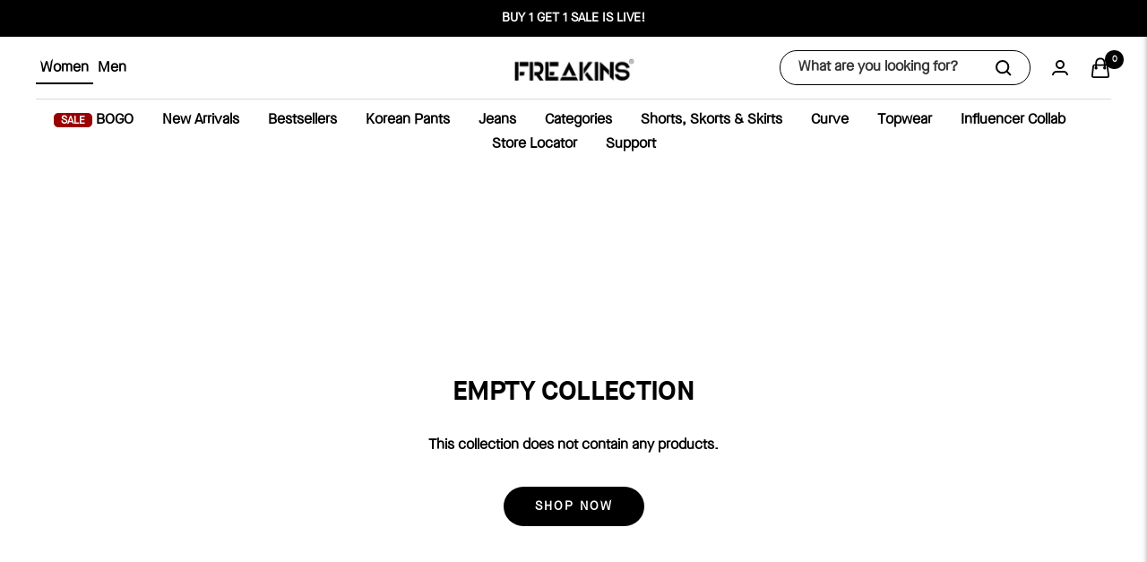

--- FILE ---
content_type: text/html; charset=utf-8
request_url: https://freakins.com/collections/non-indigo
body_size: 65176
content:
<!doctype html><html
  class="no-js"
  lang="en"
  dir="ltr"
  theme-mode="light"
>
  <head>    
    <script src="https://pdp.gokwik.co/kwikpass/kwikpass-core-functions.js"></script>    
    <!-- <script src="https://integ.creatorcheckout.com/M89K2C0"></script> -->
    <!-- Gokwik theme code start -->
    <link rel="dns-prefetch" href="https://pdp.gokwik.co/">
    <link rel="dns-prefetch" href="https://api.gokwik.co">
    

<script>

window.merchantInfo  = {
        mid: "3mt5u7kjazkys9a7uu",
        environment: "production",
        type: "merchantInfo",
  		storeId: "2898067554",
  		fbpixel: "197093528531763,1144592699680726",
        snapchatPixels: "8f59a246-131a-4e10-9a05-d31613a23ab5",
  
      }
var productFormSelector = '';
var cart = {"note":null,"attributes":{},"original_total_price":0,"total_price":0,"total_discount":0,"total_weight":0.0,"item_count":0,"items":[],"requires_shipping":false,"currency":"INR","items_subtotal_price":0,"cart_level_discount_applications":[],"checkout_charge_amount":0}
var templateName = 'collection'
</script>

<script src="https://pdp.gokwik.co/merchant-integration/build/merchant.integration.js?v4"></script>
<script src="http://ajax.googleapis.com/ajax/libs/jquery/1.9.1/jquery.min.js"></script>
<script>
  window.addEventListener('gokwikLoaded', e => {

   $('.gokwik-checkout button').prop('disabled', false);
              $('.gokwik-checkout button').removeClass('disabled');
         $('#gokwik-buy-now').prop('disabled', false);
              $('#gokwik-buy-now').removeClass('disabled');

  const targetElement = document.querySelector("body");
  function debounce(func, delay) {
    let timeoutId;
    return function () {
      const context = this;
      const args = arguments;
      clearTimeout(timeoutId);
      timeoutId = setTimeout(function () {
        func.apply(context, args);
      }, delay);
    };
  }
  const observer = new MutationObserver(() => {
 
    debouncedMyTimer();
  });
  const debouncedMyTimer = debounce(() => {
    observer.disconnect();
    enableGokwikCart();
    observer.observe(targetElement, { childList: true, subtree: true });
  }, 700);
  function enableGokwikCart() {
      $('.gokwik-checkout button').prop('disabled', false);
              $('.gokwik-checkout button').removeClass('disabled');

  }
  const config = { childList: true, subtree: true };
  observer.observe(targetElement, config);
});
</script>
  


<style>

.gokwik-checkout {
  width: 100%;
  display: flex;
  justify-content: center;
  flex-direction: column;
  align-items: end;
  margin-bottom: 0px;
}
.gokwik-checkout button {
  max-width:100%;
  width: 100%;
  border: none;
  display: flex;
  justify-content: center;
  align-items: center;
  background: #000;
  position: relative;
  margin: 0;
  padding: 5px 10px;
  height: 45px;
  border-radius:0px;
}
#gokwik-buy-now.disabled, .gokwik-disabled{
  opacity:0.5;
  cursor: not-allowed;
  }
  .gokwik-checkout button:focus {
  outline: none;
}
.gokwik-checkout button > span {
  display: flex;
}
.gokwik-checkout button > span.btn-text {
  display: flex;
  flex-direction: column;
  color: #ffffff;
  align-items: flex-start;
}
.gokwik-checkout button > span.btn-text > span:last-child {
	padding-top: 2px;
    font-size: 10px;
    line-height: 10px;
    text-transform: initial;
}
.gokwik-checkout button > span.btn-text > span:first-child {
   font-size: 15px;
  letter-spacing:2px;
}
.gokwik-checkout button > span.pay-opt-icon img:first-child {
  margin-right: 10px;
  margin-left: 10px;
}
/*   Additional */
.gokwik-checkout button.disabled{
  opacity:0.5;
  cursor: not-allowed;
  }
.gokwik-checkout button.disabled .addloadr#btn-loader{
   display: flex!important;
}
  #gokwik-buy-now.disabled .addloadr#btn-loader{
   display: flex!important;
}
    #gokwik-buy-now:disabled{
   cursor: not-allowed;
}

 

  

/* Loader CSS */
  #btn-loader{
    display: none;
    position: absolute;
    top: 0;
    bottom: 0;
    left: 0;
    right: 0;
    justify-content: center;
    align-items: center;
    background:#e0218a;
    border-radius:0px;
    
  } 

.cir-loader,
.cir-loader:after {
  border-radius: 50%;
  width: 35px;
  height: 35px;
}
.cir-loader {
  margin: 6px auto;
  font-size: 10px;
  position: relative;
  text-indent: -9999em;
  border-top: 0.5em solid rgba(255, 255, 255, 0.2);
  border-right: 0.5em solid rgba(255, 255, 255, 0.2);
  border-bottom: 0.5em solid rgba(255, 255, 255, 0.2);
  border-left: 0.5em solid #ffffff;
  -webkit-transform: translateZ(0);
  -ms-transform: translateZ(0);
  transform: translateZ(0);
  -webkit-animation: load8 1.1s infinite linear;
  animation: load8 1.1s infinite linear;
}
@-webkit-keyframes load8 {
  0% {
    -webkit-transform: rotate(0deg);
    transform: rotate(0deg);
  }
  100% {
    -webkit-transform: rotate(360deg);
    transform: rotate(360deg);
  }
}
@keyframes load8 {
  0% {
    -webkit-transform: rotate(0deg);
    transform: rotate(0deg);
  }
  100% {
    -webkit-transform: rotate(360deg);
    transform: rotate(360deg);
  }
}
</style> 



        
    <meta charset="utf-8">
    <meta
      name="viewport"
      content="width=device-width, initial-scale=1.0, height=device-height, minimum-scale=1.0, maximum-scale=1.0"
    >
    <meta name="theme-color" content="#ffffff">

    <title>
      NON INDIGO DENIMS
    </title><meta name="description" content="this collection is specially curated to redefine classic indigo denims and give it a twist by adding some fun..!!"><link rel="canonical" href="https://freakins.com/collections/non-indigo"><link rel="shortcut icon" href="//freakins.com/cdn/shop/files/Favicon_96x96.png?v=1692342054" type="image/png"><link rel="preconnect" href="https://cdn.shopify.com">
    <link rel="dns-prefetch" href="https://productreviews.shopifycdn.com">
    <link rel="dns-prefetch" href="https://www.google-analytics.com">
    <link rel="dns-prefetch" href="https://www.googletagmanager.com" crossorigin>
    <link rel="dns-prefetch" href="https://www.facebook.com" crossorigin>
    <link rel="dns-prefetch" href="https://pdp.gokwik.co" crossorigin><link rel="preconnect" href="https://fonts.shopifycdn.com" crossorigin><meta name="google-site-verification" content="3DaK0QrJ7TM44kQ-FdSuqytuTdpPhbeGeWZp2tTSKHU" />
    
    <!-- Google tag (gtag.js) -->
    <script async src="https://www.googletagmanager.com/gtag/js?id=AW-10821451591"></script>
    <script>
      window.dataLayer = window.dataLayer || [];
      function gtag(){dataLayer.push(arguments);}
      gtag('js', new Date());

      gtag('config', 'AW-10821451591');
    </script>

    <script async src="https://www.googletagmanager.com/gtag/js?id=G-9R02H6Q7FW"></script>
    <script>
      window.dataLayer = window.dataLayer || [];
      function gtag(){dataLayer.push(arguments);}
      gtag('set', 'linker', {'domains': ['checkout.getsimpl.com']});
      gtag('js', new Date());

      gtag('config', 'G-9R02H6Q7FW');
    </script>

    <!-- Google tag (gtag.js) -->
    <script async src="https://www.googletagmanager.com/gtag/js?id=G-9R02H6Q7FW"></script>
    <script>
      window.dataLayer = window.dataLayer || [];
      function gtag(){dataLayer.push(arguments);}
      gtag('js', new Date());
      gtag('config','G-9R02H6Q7FW',{ 'groups': 'GA4'});
    </script>
    <!-- Gokwik theme code End --><link href="//freakins.com/cdn/shop/t/338/assets/slick.css?v=105347522073496785561769680805" as="style" rel="preload">
    <link href="//freakins.com/cdn/shop/t/338/assets/theme.css?v=100965849290691531501769765421" as="style" rel="preload">
    <link href="//freakins.com/cdn/shop/t/338/assets/vendor.js?v=29348307868760213051769680805" as="script" rel="preload">
    <link href="//freakins.com/cdn/shop/t/338/assets/theme.js?v=68364549896322155071769680805" as="script" rel="preload">
    <link href="//freakins.com/cdn/shop/t/338/assets/custom.js?v=12932661972356787201769764050" as="script" rel="preload">
    <link href="//freakins.com/cdn/shop/t/338/assets/recommand_item_tracking.js?v=71089320142457018441769680805" as="script" rel="preload">
<meta property="og:type" content="website">
  <meta property="og:title" content="NON INDIGO DENIMS"><meta property="og:image" content="http://freakins.com/cdn/shop/files/SS.jpg?v=1686468326">
  <meta property="og:image:secure_url" content="https://freakins.com/cdn/shop/files/SS.jpg?v=1686468326">
  <meta property="og:image:width" content="1200">
  <meta property="og:image:height" content="628"><meta property="og:description" content="this collection is specially curated to redefine classic indigo denims and give it a twist by adding some fun..!!"><meta property="og:url" content="https://freakins.com/collections/non-indigo">
<meta property="og:site_name" content="FREAKINS"><meta name="twitter:card" content="summary"><meta name="twitter:title" content="NON INDIGO DENIMS">
  <meta name="twitter:description" content="this collection is specially curated to redefine classic indigo denims and give it a twist by adding some fun..!!"><meta name="twitter:image" content="https://freakins.com/cdn/shop/files/SS_1200x1200_crop_center.jpg?v=1686468326">
  <meta name="twitter:image:alt" content="">
    


  <script type="application/ld+json">
  {
    "@context": "https://schema.org",
    "@type": "BreadcrumbList",
  "itemListElement": [{
      "@type": "ListItem",
      "position": 1,
      "name": "Home",
      "item": "https://freakins.com"
    },{
          "@type": "ListItem",
          "position": 2,
          "name": "NON INDIGO DENIMS",
          "item": "https://freakins.com/collections/non-indigo"
        }]
  }
  </script>


    <link rel="preload" href="//freakins.com/cdn/fonts/epilogue/epilogue_n6.08fec64cb98bb1d92d6fa8e2c6f6b0dbc9d17b85.woff2" as="font" type="font/woff2" crossorigin><link rel="preload" href="//freakins.com/cdn/fonts/cabin/cabin_n6.c6b1e64927bbec1c65aab7077888fb033480c4f7.woff2" as="font" type="font/woff2" crossorigin><style>
  /* Typography (heading) */
  @font-face {
  font-family: Epilogue;
  font-weight: 600;
  font-style: normal;
  font-display: swap;
  src: url("//freakins.com/cdn/fonts/epilogue/epilogue_n6.08fec64cb98bb1d92d6fa8e2c6f6b0dbc9d17b85.woff2") format("woff2"),
       url("//freakins.com/cdn/fonts/epilogue/epilogue_n6.c4a59100c1459cdffd805ffafdeadfcb3de81168.woff") format("woff");
}

@font-face {
  font-family: Epilogue;
  font-weight: 600;
  font-style: italic;
  font-display: swap;
  src: url("//freakins.com/cdn/fonts/epilogue/epilogue_i6.49ce7741ab834ee744e97f7b8803b90cc3557f1a.woff2") format("woff2"),
       url("//freakins.com/cdn/fonts/epilogue/epilogue_i6.8976d296175e83bc47cb2b377f32366f226382dd.woff") format("woff");
}

/* Typography (body) */
  @font-face {
  font-family: Cabin;
  font-weight: 600;
  font-style: normal;
  font-display: swap;
  src: url("//freakins.com/cdn/fonts/cabin/cabin_n6.c6b1e64927bbec1c65aab7077888fb033480c4f7.woff2") format("woff2"),
       url("//freakins.com/cdn/fonts/cabin/cabin_n6.6c2e65d54c893ad9f1390da3b810b8e6cf976a4f.woff") format("woff");
}

@font-face {
  font-family: Cabin;
  font-weight: 600;
  font-style: italic;
  font-display: swap;
  src: url("//freakins.com/cdn/fonts/cabin/cabin_i6.f09e39e860dd73a664673caf87e5a0b93b584340.woff2") format("woff2"),
       url("//freakins.com/cdn/fonts/cabin/cabin_i6.5b37bf1fce036a7ee54dbf8fb86341d9c8883ee1.woff") format("woff");
}

@font-face {
  font-family: Cabin;
  font-weight: 600;
  font-style: normal;
  font-display: swap;
  src: url("//freakins.com/cdn/fonts/cabin/cabin_n6.c6b1e64927bbec1c65aab7077888fb033480c4f7.woff2") format("woff2"),
       url("//freakins.com/cdn/fonts/cabin/cabin_n6.6c2e65d54c893ad9f1390da3b810b8e6cf976a4f.woff") format("woff");
}

@font-face {
  font-family: Cabin;
  font-weight: 600;
  font-style: italic;
  font-display: swap;
  src: url("//freakins.com/cdn/fonts/cabin/cabin_i6.f09e39e860dd73a664673caf87e5a0b93b584340.woff2") format("woff2"),
       url("//freakins.com/cdn/fonts/cabin/cabin_i6.5b37bf1fce036a7ee54dbf8fb86341d9c8883ee1.woff") format("woff");
}

[theme-mode="dark"]{--heading-color: 255, 255, 255;
  --text-color: 255, 255, 255;
  --background: 0, 0, 0;
  --secondary-background: 0, 0, 0;
  --border-color: 38, 38, 38;
  --border-color-darker: 102, 102, 102;
  --success-color: 22, 131, 66;
  --success-background: 4, 26, 13;
  --error-color: 224, 0, 0;
  --error-background: 16, 0, 0;
  --primary-button-background: 255, 255, 255;
  --primary-button-text-color: 0, 0, 0;
  --secondary-button-background: 255, 255, 255;
  --secondary-button-text-color: 0, 0, 0;
  --product-star-rating: 246, 164, 41;
  --product-on-sale-accent: 224, 0, 0;
  --product-sold-out-accent: 111, 113, 155;
  --product-custom-label-background: 30, 49, 106;
  --product-custom-label-text-color: 255, 255, 255;
  --product-custom-label-2-background: 30, 49, 106;
  --product-custom-label-2-text-color: 255, 255, 255;
  --product-low-stock-text-color: 224, 0, 0;
  --product-in-stock-text-color: 22, 131, 66;
  --loading-bar-background: 255, 255, 255;
  
  /* We duplicate some "base" colors as root colors, which is useful to use on drawer elements or popover without. Those should not be overridden to avoid issues */
  --root-heading-color: 255, 255, 255;
  --root-text-color: 255, 255, 255;
  --root-background: 0, 0, 0;
  --root-border-color: 38, 38, 38;
  --root-primary-button-background: 255, 255, 255;
  --root-primary-button-text-color: 0, 0, 0;
}
[theme-mode="light"]{--heading-color: 0, 0, 0;
  --text-color: 0, 0, 0;
  --background: 255, 255, 255;
  --secondary-background: 245, 245, 245;
  --border-color: 217, 217, 217;
  --border-color-darker: 153, 153, 153;
  --success-color: 46, 158, 123;
  --success-background: 213, 236, 229;
  --error-color: 222, 42, 42;
  --error-background: 253, 240, 240;
  --primary-button-background: 0, 0, 0;
  --primary-button-text-color: 255, 255, 255;
  --secondary-button-background: 243, 255, 52;
  --secondary-button-text-color: 40, 40, 40;
  --product-star-rating: 158, 44, 184;
  --product-on-sale-accent: 0, 0, 0;
  --product-sold-out-accent: 111, 113, 155;
  --product-custom-label-background: 0, 0, 0;
  --product-custom-label-text-color: 255, 255, 255;
  --product-custom-label-2-background: 243, 255, 52;
  --product-custom-label-2-text-color: 0, 0, 0;
  --product-low-stock-text-color: 222, 42, 42;
  --product-in-stock-text-color: 46, 158, 123;
  --loading-bar-background: 0, 0, 0;
  
  /* We duplicate some "base" colors as root colors, which is useful to use on drawer elements or popover without. Those should not be overridden to avoid issues */
  --root-heading-color: 0, 0, 0;
  --root-text-color: 0, 0, 0;
  --root-background: 255, 255, 255;
  --root-border-color: 217, 217, 217;
  --root-primary-button-background: 0, 0, 0;
  --root-primary-button-text-color: 255, 255, 255;  
}
  :root {

    --base-font-size: 16px;
    
    --heading-font-family: 'maison_neuebold';
    --heading-font-weight: 600;
    --heading-font-style: normal;
    --heading-text-transform: uppercase;
    --text-font-family: 'maison_neuebook';
    --text-font-weight: 600;
    --text-font-style: normal;
    --text-font-bold-weight: 600;

    /* Typography (font size) */
    --heading-xxsmall-font-size: 11px;
    --heading-xsmall-font-size: 11px;
    --heading-small-font-size: 12px;
    --heading-large-font-size: 36px;
    --heading-h1-font-size: 36px;
    --heading-h2-font-size: 30px;
    --heading-h3-font-size: 26px;
    --heading-h4-font-size: 24px;
    --heading-h5-font-size: 20px;
    --heading-h6-font-size: 16px;

    /* Control the look and feel of the theme by changing radius of various elements */
    --button-border-radius: 30px;
    --block-border-radius: 0px;
    --block-border-radius-reduced: 0px;
    --color-swatch-border-radius: 0px;

    /* Button size */
    --button-height: 40px;
    --button-small-height: 34px;

    /* Form related */
    --form-input-field-height: 40px;
    --form-input-gap: 16px;
    --form-submit-margin: 24px;

    /* Product listing related variables */
    --product-list-block-spacing: 32px;

    /* Video related */
    --play-button-background: 255, 255, 255;
    --play-button-arrow: 0, 0, 0;

    /* RTL support */
    --transform-logical-flip: 1;
    --transform-origin-start: left;
    --transform-origin-end: right;

    /* Other */
    --zoom-cursor-svg-url: url(//freakins.com/cdn/shop/t/338/assets/zoom-cursor.svg?v=149986077658396096291769680805);
    --arrow-right-svg-url: url(//freakins.com/cdn/shop/t/338/assets/arrow-right.svg?v=70871338000329279091769680805);
    --arrow-left-svg-url: url(//freakins.com/cdn/shop/t/338/assets/arrow-left.svg?v=176537643540911574551769680805);

    /* Some useful variables that we can reuse in our CSS. Some explanation are needed for some of them:
       - container-max-width-minus-gutters: represents the container max width without the edge gutters
       - container-outer-width: considering the screen width, represent all the space outside the container
       - container-outer-margin: same as container-outer-width but get set to 0 inside a container
       - container-inner-width: the effective space inside the container (minus gutters)
       - grid-column-width: represents the width of a single column of the grid
       - vertical-breather: this is a variable that defines the global "spacing" between sections, and inside the section
                            to create some "breath" and minimum spacing
     */
    --container-max-width: 1600px;
    --container-gutter: 24px;
    --container-max-width-minus-gutters: calc(var(--container-max-width) - (var(--container-gutter)) * 2);
    --container-outer-width: max(calc((100vw - var(--container-max-width-minus-gutters)) / 2), var(--container-gutter));
    --container-outer-margin: var(--container-outer-width);
    --container-inner-width: calc(100vw - var(--container-outer-width) * 2);

    --grid-column-count: 10;
    
      --grid-gap: 8px;
        
    --grid-column-width: calc((100vw - var(--container-outer-width) * 2 - var(--grid-gap) * (var(--grid-column-count) - 1)) / var(--grid-column-count));

    --vertical-breather: 28px;
    --vertical-breather-tight: 28px;

    /* Shopify related variables */
    --payment-terms-background-color: #ffffff;
  }

  @media screen and (min-width: 741px) {
    :root {
      --container-gutter: 40px;
      --grid-column-count: 20;
      --vertical-breather: 40px;
      --vertical-breather-tight: 40px;

      /* Typography (font size) */
      --heading-xsmall-font-size: 12px;
      --heading-small-font-size: 13px;
      --heading-large-font-size: 52px;
      --heading-h1-font-size: 48px;
      --heading-h2-font-size: 38px;
      --heading-h3-font-size: 32px;
      --heading-h4-font-size: 24px;
      --heading-h5-font-size: 20px;
      --heading-h6-font-size: 18px;

      /* Form related */
      --form-input-field-height: 44px;
      --form-submit-margin: 32px;

      /* Button size */
      --button-height: 44px;
      --button-small-height: 38px;
    }
  }

  @media screen and (min-width: 1200px) {
    :root {
      --vertical-breather: 48px;
      --vertical-breather-tight: 48px;
      --product-list-block-spacing: 48px;

      /* Typography */
      --heading-large-font-size: 64px;
      --heading-h1-font-size: 56px;
      --heading-h2-font-size: 48px;
      --heading-h3-font-size: 36px;
      --heading-h4-font-size: 30px;
      --heading-h5-font-size: 24px;
      --heading-h6-font-size: 18px;
    }
  }

  @media screen and (min-width: 1600px) {
    :root {
      --vertical-breather: 48px;
      --vertical-breather-tight: 48px;
    }
  }

  body .product-item__label-list .label._price_drop{
    background: linear-gradient(90deg, rgba(19, 105, 18, 1) 1%, rgba(83, 194, 77, 1) 60%);
  }
  body .product-item__label-list .label._trending{
    background: linear-gradient(90deg, rgba(157, 92, 16, 1) 40%, rgba(249, 208, 163, 1) 100%);
  }
  body .product-item__label-list .label._popular{
    background: linear-gradient(90deg, rgba(16, 30, 157, 1) 1%, rgba(146, 144, 221, 1) 60%);
  }
  body .product-item__label-list .label._bogo{
    background: linear-gradient(90deg, rgba(1, 45, 118, 1) 1%, rgba(94, 174, 232, 1) 60%);
  }
  body .product-item__label-list .label._{
    background: linear-gradient(100deg, rgba(223, 61, 55, 1) 6%, rgba(249, 190, 163, 1) 100%);
  }
</style>
    <script>
  // This allows to expose several variables to the global scope, to be used in scripts
  window.themeVariables = {
    settings: {
      direction: "ltr",
      pageType: "collection",
      cartCount: 0,
      moneyFormat: "\u003cspan class=money\u003e₹{{ amount_no_decimals }}\u003c\/span\u003e",
      moneyWithCurrencyFormat: "\u003cspan class=money\u003e₹{{ amount_no_decimals }}\u003c\/span\u003e",
      showVendor: false,
      showthememodeoptions: false,
      discountMode: "percentage",
      currencyCodeEnabled: false,
      cartType: "drawer",
      cartCurrency: "INR",
      quickviewicon: `<svg xmlns="http://www.w3.org/2000/svg" width="18" height="18" class="icon icon--quick-buy-shopping-bag   " version="1.1" viewBox="0 0 1080 1080">
      <g>
        <g id="Layer_1">
          <polygon fill="none" stroke="currentColor" stroke-miterlimit="10" stroke-width="40" points="910.68 783.27 375.79 780.46 276.11 391.71 997.73 391.71 910.68 783.27"/>
          <path fill="none" stroke="currentColor" stroke-miterlimit="10" stroke-width="40" d="M1014.5,398.99c-.57,2.07-1.33,14.62-2.29,16.62-6.33,13.05-20.04,20.91-34.54,20.99-226.66,1.16-453.33,2.33-679.99,3.5-4.17-26.83-8.34-53.66-12.52-80.48l683.4-1.73c19.99-.05,38.49,12.12,44.95,31.04.32.94.74,15.84.98,16.77"/>
          <path fill="none" stroke="currentColor" stroke-miterlimit="10" stroke-width="40" d="M105.21,163.25c45.39,0,95.49,1.29,139.54.93,14.87-.12,27.77,10.26,30.83,24.81,39.09,186.29,72.16,382.3,111.62,568.01,1.1,5.19,5.67,8.89,10.98,8.89,162.42-.08,349.75-2.16,514.7-2.44,19.46-.03,35.24,15.72,35.24,35.18h0c0,21.38-17.27,38.74-38.64,38.84-178.86.88-383.17,2.48-560.7,3.33-14.53.07-27.1-10.1-30.02-24.33-37.84-184.33-70.73-379.51-108.92-563.07-.68-3.27-3.47-5.67-6.8-5.83-30.84-1.41-66.54-.23-99.93-.28-22.12-.03-40.01-18-40.01-40.12v-1.86c0-23.25,18.86-42.06,42.11-42.06Z"/>
          <path fill="none" stroke="currentColor" stroke-miterlimit="10" stroke-width="30" d="M549.4,839.66c-14.92-18.16-37.54-29.71-62.9-29.71s-48.55,11.88-63.48,30.45c-11.23,13.94-17.94,31.66-17.94,50.96,0,44.99,36.45,81.44,81.41,81.44s81.44-36.45,81.44-81.44c0-19.63-6.96-37.65-18.54-51.7ZM486.5,933.42c-19.83,0-35.9-17.61-35.9-39.32s16.07-39.3,35.9-39.3,35.93,17.61,35.93,39.3-16.07,39.32-35.93,39.32Z"/>
          <path fill="none" stroke="currentColor" stroke-miterlimit="10" stroke-width="30" d="M827.59,837.91c-14.81-15.55-35.71-25.22-58.88-25.22s-44.72,9.97-59.56,25.93c-13.58,14.54-21.88,34.04-21.88,55.48,0,44.99,36.48,81.44,81.44,81.44s81.41-36.45,81.41-81.44c0-21.8-8.57-41.6-22.54-56.19ZM768.72,933.42c-19.83,0-35.93-17.61-35.93-39.32s16.1-39.3,35.93-39.3,35.9,17.61,35.9,39.3-16.07,39.32-35.9,39.32Z"/>
        </g>
      </g>
    </svg>

      <!-- <svg focusable="false" width="18" height="18" class="icon icon--quick-buy-shopping-bag   " fill="none" viewBox="0 0 24 24">
        <path d="M14 4H5L4 20H20C19.7517 16.0273 19.375 10 19.375 10" stroke="currentColor" stroke-width="2"></path>
        <path d="M9 7V7C9 8.65685 10.3431 10 12 10V10C13.6569 10 15 8.65685 15 7V7" stroke="currentColor" stroke-width="2"></path>
        <path d="M20 0V8M16 4H24" stroke="currentColor" stroke-width="2"></path>
      </svg> -->`,
      redemption_item: {"id":15008394183020,"title":"Offer Redemption Fee","handle":"offer-redemption-fee","description":"","published_at":"2026-01-29T11:39:58+05:30","created_at":"2026-01-29T11:39:57+05:30","vendor":"FREAKINS","type":"","tags":[],"price":10000,"price_min":10000,"price_max":10000,"available":true,"price_varies":false,"compare_at_price":null,"compare_at_price_min":0,"compare_at_price_max":0,"compare_at_price_varies":false,"variants":[{"id":53121738539372,"title":"Default Title","option1":"Default Title","option2":null,"option3":null,"sku":null,"requires_shipping":false,"taxable":true,"featured_image":null,"available":true,"name":"Offer Redemption Fee","public_title":null,"options":["Default Title"],"price":10000,"weight":0,"compare_at_price":null,"inventory_management":null,"barcode":"","requires_selling_plan":false,"selling_plan_allocations":[],"quantity_rule":{"min":1,"max":null,"increment":1}}],"images":[],"featured_image":null,"options":["Title"],"requires_selling_plan":false,"selling_plan_groups":[],"content":""},
      mobileZoomFactor: 2.5
    },

    routes: {
      host: "freakins.com",
      rootUrl: "\/",
      rootUrlWithoutSlash: '',
      cartUrl: "\/cart",
      cartAddUrl: "\/cart\/add",
      cartChangeUrl: "\/cart\/change",
      cart_update_url: '/cart/update',
      searchUrl: "\/search",
      predictiveSearchUrl: "\/search\/suggest",
      productRecommendationsUrl: "\/recommendations\/products"
    },

    strings: {
      accessibilityDelete: "Delete",
      accessibilityClose: "Close",
      collectionSoldOut: "Sold out",
      collectionDiscount: "@savings@ Off",
      productSalePrice: "Sale price",
      productRegularPrice: "Regular price",
      productFormUnavailable: "Unavailable",
      productFormSoldOut: "Coming soon",
      productFormPreOrder: "Pre-order",
      productFormAddToCart: "Add to cart",
      searchNoResults: "No results could be found.",
      searchNewSearch: "New search",
      searchProducts: "Products",
      searchArticles: "Journal",
      searchPages: "Pages",
      searchCollections: "Collections",
      cartViewCart: "View cart",
      cartItemAdded: "Item added to your cart!",
      cartItemAddedShort: "Added to your cart!",
      cartAddOrderNote: "Add order note",
      cartEditOrderNote: "Edit order note",
      shippingEstimatorNoResults: "Sorry, we do not ship to your address.",
      shippingEstimatorOneResult: "There is one shipping rate for your address:",
      shippingEstimatorMultipleResults: "There are several shipping rates for your address:",
      shippingEstimatorError: "One or more error occurred while retrieving shipping rates:",
      quick_view: "Quick view"
    },

    libs: {
      flickity: "\/\/freakins.com\/cdn\/shop\/t\/338\/assets\/flickity.js?v=176646718982628074891769680805",
      photoswipe: "\/\/freakins.com\/cdn\/shop\/t\/338\/assets\/photoswipe.js?v=132268647426145925301769680805",
      qrCode: "\/\/freakins.com\/cdn\/shopifycloud\/storefront\/assets\/themes_support\/vendor\/qrcode-3f2b403b.js"
    },

    breakpoints: {
      phone: 'screen and (max-width: 740px)',
      tablet: 'screen and (min-width: 741px) and (max-width: 999px)',
      tabletAndUp: 'screen and (min-width: 741px)',
      pocket: 'screen and (max-width: 999px)',
      lap: 'screen and (min-width: 1000px) and (max-width: 1199px)',
      lapAndUp: 'screen and (min-width: 1000px)',
      desktop: 'screen and (min-width: 1200px)',
      wide: 'screen and (min-width: 1400px)'
    }
  };

  window.addEventListener('pageshow', async () => {
    const cartContent = await (await fetch(`${window.themeVariables.routes.cartUrl}.js`, {cache: 'reload'})).json();
    document.documentElement.dispatchEvent(new CustomEvent('cart:refresh', {detail: {cart: cartContent}}));
  });

  if ('noModule' in HTMLScriptElement.prototype) {
    // Old browsers (like IE) that does not support module will be considered as if not executing JS at all
    document.documentElement.className = document.documentElement.className.replace('no-js', 'js');

    requestAnimationFrame(() => {
      const viewportHeight = (window.visualViewport ? window.visualViewport.height : document.documentElement.clientHeight);
      document.documentElement.style.setProperty('--window-height',viewportHeight + 'px');
    });
  }</script>

    <link rel="stylesheet" href="//freakins.com/cdn/shop/t/338/assets/slick.css?v=105347522073496785561769680805">
    <link rel="stylesheet" href="//freakins.com/cdn/shop/t/338/assets/theme.css?v=100965849290691531501769765421">

    <script src="//freakins.com/cdn/shop/t/338/assets/vendor.js?v=29348307868760213051769680805" defer></script>
    <script src="//freakins.com/cdn/shop/t/338/assets/theme.js?v=68364549896322155071769680805" defer></script>
    <script src="//freakins.com/cdn/shop/t/338/assets/custom.js?v=12932661972356787201769764050" defer></script>
    <script src="//freakins.com/cdn/shop/t/338/assets/recommand_item_tracking.js?v=71089320142457018441769680805" defer></script>

    <script>window.performance && window.performance.mark && window.performance.mark('shopify.content_for_header.start');</script><meta name="google-site-verification" content="Uvu8CJsk1BgPXcPtnwk0EIhkdMNXABsQLWQKsQDzPmk">
<meta name="google-site-verification" content="pcMvSHc1PRGGoEu00uoSRo2zQId_Y9jsab7Iz3ZdPMM">
<meta name="google-site-verification" content="2HePqh2hDLttwJFOao29uLqHXCuS8C-eWsuyKjlM1WY">
<meta name="google-site-verification" content="CshB8EN0ZMpF6A7BM5ABuCt0xfliKlF17I48C-NnzvY">
<meta id="shopify-digital-wallet" name="shopify-digital-wallet" content="/2898067554/digital_wallets/dialog">
<link rel="alternate" type="application/atom+xml" title="Feed" href="/collections/non-indigo.atom" />
<link rel="alternate" type="application/json+oembed" href="https://freakins.com/collections/non-indigo.oembed">
<script async="async" src="/checkouts/internal/preloads.js?locale=en-IN"></script>
<script id="shopify-features" type="application/json">{"accessToken":"fa582d3cb90374d0abc5717a43df382c","betas":["rich-media-storefront-analytics"],"domain":"freakins.com","predictiveSearch":true,"shopId":2898067554,"locale":"en"}</script>
<script>var Shopify = Shopify || {};
Shopify.shop = "freakins.myshopify.com";
Shopify.locale = "en";
Shopify.currency = {"active":"INR","rate":"1.0"};
Shopify.country = "IN";
Shopify.theme = {"name":"29\/01\/2026 3:30 PM || Sanket || Copy of 06\/06\/2025","id":184994660716,"schema_name":"Focal","schema_version":"10.1.2","theme_store_id":714,"role":"main"};
Shopify.theme.handle = "null";
Shopify.theme.style = {"id":null,"handle":null};
Shopify.cdnHost = "freakins.com/cdn";
Shopify.routes = Shopify.routes || {};
Shopify.routes.root = "/";</script>
<script type="module">!function(o){(o.Shopify=o.Shopify||{}).modules=!0}(window);</script>
<script>!function(o){function n(){var o=[];function n(){o.push(Array.prototype.slice.apply(arguments))}return n.q=o,n}var t=o.Shopify=o.Shopify||{};t.loadFeatures=n(),t.autoloadFeatures=n()}(window);</script>
<script id="shop-js-analytics" type="application/json">{"pageType":"collection"}</script>
<script defer="defer" async type="module" src="//freakins.com/cdn/shopifycloud/shop-js/modules/v2/client.init-shop-cart-sync_BN7fPSNr.en.esm.js"></script>
<script defer="defer" async type="module" src="//freakins.com/cdn/shopifycloud/shop-js/modules/v2/chunk.common_Cbph3Kss.esm.js"></script>
<script defer="defer" async type="module" src="//freakins.com/cdn/shopifycloud/shop-js/modules/v2/chunk.modal_DKumMAJ1.esm.js"></script>
<script type="module">
  await import("//freakins.com/cdn/shopifycloud/shop-js/modules/v2/client.init-shop-cart-sync_BN7fPSNr.en.esm.js");
await import("//freakins.com/cdn/shopifycloud/shop-js/modules/v2/chunk.common_Cbph3Kss.esm.js");
await import("//freakins.com/cdn/shopifycloud/shop-js/modules/v2/chunk.modal_DKumMAJ1.esm.js");

  window.Shopify.SignInWithShop?.initShopCartSync?.({"fedCMEnabled":true,"windoidEnabled":true});

</script>
<script>(function() {
  var isLoaded = false;
  function asyncLoad() {
    if (isLoaded) return;
    isLoaded = true;
    var urls = ["https:\/\/www.risingsigma.com\/zippy-v2\/assets\/js\/createScript.js?shop=freakins.myshopify.com","https:\/\/intg.snapchat.com\/shopify\/shopify-scevent-init.js?id=88eee8f7-f276-420d-873a-3db04a582bcd\u0026shop=freakins.myshopify.com","\/\/cdn.shopify.com\/proxy\/ec2c6317d28d741d8e69ec46fa39dcf0057d71b2b794b539ea69da58c26452f0\/api.kimonix.com\/kimonix_analytics.js?shop=freakins.myshopify.com\u0026sp-cache-control=cHVibGljLCBtYXgtYWdlPTkwMA","\/\/cdn.shopify.com\/proxy\/0f8e4868e61868a8e4b0df692a18515b9dd7c0b2aada7501c790407030fd2aa6\/api.kimonix.com\/kimonix_void_script.js?shop=freakins.myshopify.com\u0026sp-cache-control=cHVibGljLCBtYXgtYWdlPTkwMA","https:\/\/logisy.s3.amazonaws.com\/logisy-theme.js?shop=freakins.myshopify.com","\/\/cdn.shopify.com\/proxy\/71501aaa85ddc1971302cf583e1cc043730ba96aa2afd33dfee0c1c55cbb3900\/bucket.useifsapp.com\/theme-files-min\/js\/ifs-script-tag-min.js?v=2\u0026shop=freakins.myshopify.com\u0026sp-cache-control=cHVibGljLCBtYXgtYWdlPTkwMA","https:\/\/customer-first-focus.b-cdn.net\/cffOrderifyLoader_min.js?shop=freakins.myshopify.com"];
    for (var i = 0; i < urls.length; i++) {
      var s = document.createElement('script');
      s.type = 'text/javascript';
      s.async = true;
      s.src = urls[i];
      var x = document.getElementsByTagName('script')[0];
      x.parentNode.insertBefore(s, x);
    }
  };
  if(window.attachEvent) {
    window.attachEvent('onload', asyncLoad);
  } else {
    window.addEventListener('load', asyncLoad, false);
  }
})();</script>
<script id="__st">var __st={"a":2898067554,"offset":19800,"reqid":"9f778b8f-b951-4caa-a34e-cdc6ae22bac7-1770001930","pageurl":"freakins.com\/collections\/non-indigo","u":"99d9c786f5a8","p":"collection","rtyp":"collection","rid":137556918370};</script>
<script>window.ShopifyPaypalV4VisibilityTracking = true;</script>
<script id="captcha-bootstrap">!function(){'use strict';const t='contact',e='account',n='new_comment',o=[[t,t],['blogs',n],['comments',n],[t,'customer']],c=[[e,'customer_login'],[e,'guest_login'],[e,'recover_customer_password'],[e,'create_customer']],r=t=>t.map((([t,e])=>`form[action*='/${t}']:not([data-nocaptcha='true']) input[name='form_type'][value='${e}']`)).join(','),a=t=>()=>t?[...document.querySelectorAll(t)].map((t=>t.form)):[];function s(){const t=[...o],e=r(t);return a(e)}const i='password',u='form_key',d=['recaptcha-v3-token','g-recaptcha-response','h-captcha-response',i],f=()=>{try{return window.sessionStorage}catch{return}},m='__shopify_v',_=t=>t.elements[u];function p(t,e,n=!1){try{const o=window.sessionStorage,c=JSON.parse(o.getItem(e)),{data:r}=function(t){const{data:e,action:n}=t;return t[m]||n?{data:e,action:n}:{data:t,action:n}}(c);for(const[e,n]of Object.entries(r))t.elements[e]&&(t.elements[e].value=n);n&&o.removeItem(e)}catch(o){console.error('form repopulation failed',{error:o})}}const l='form_type',E='cptcha';function T(t){t.dataset[E]=!0}const w=window,h=w.document,L='Shopify',v='ce_forms',y='captcha';let A=!1;((t,e)=>{const n=(g='f06e6c50-85a8-45c8-87d0-21a2b65856fe',I='https://cdn.shopify.com/shopifycloud/storefront-forms-hcaptcha/ce_storefront_forms_captcha_hcaptcha.v1.5.2.iife.js',D={infoText:'Protected by hCaptcha',privacyText:'Privacy',termsText:'Terms'},(t,e,n)=>{const o=w[L][v],c=o.bindForm;if(c)return c(t,g,e,D).then(n);var r;o.q.push([[t,g,e,D],n]),r=I,A||(h.body.append(Object.assign(h.createElement('script'),{id:'captcha-provider',async:!0,src:r})),A=!0)});var g,I,D;w[L]=w[L]||{},w[L][v]=w[L][v]||{},w[L][v].q=[],w[L][y]=w[L][y]||{},w[L][y].protect=function(t,e){n(t,void 0,e),T(t)},Object.freeze(w[L][y]),function(t,e,n,w,h,L){const[v,y,A,g]=function(t,e,n){const i=e?o:[],u=t?c:[],d=[...i,...u],f=r(d),m=r(i),_=r(d.filter((([t,e])=>n.includes(e))));return[a(f),a(m),a(_),s()]}(w,h,L),I=t=>{const e=t.target;return e instanceof HTMLFormElement?e:e&&e.form},D=t=>v().includes(t);t.addEventListener('submit',(t=>{const e=I(t);if(!e)return;const n=D(e)&&!e.dataset.hcaptchaBound&&!e.dataset.recaptchaBound,o=_(e),c=g().includes(e)&&(!o||!o.value);(n||c)&&t.preventDefault(),c&&!n&&(function(t){try{if(!f())return;!function(t){const e=f();if(!e)return;const n=_(t);if(!n)return;const o=n.value;o&&e.removeItem(o)}(t);const e=Array.from(Array(32),(()=>Math.random().toString(36)[2])).join('');!function(t,e){_(t)||t.append(Object.assign(document.createElement('input'),{type:'hidden',name:u})),t.elements[u].value=e}(t,e),function(t,e){const n=f();if(!n)return;const o=[...t.querySelectorAll(`input[type='${i}']`)].map((({name:t})=>t)),c=[...d,...o],r={};for(const[a,s]of new FormData(t).entries())c.includes(a)||(r[a]=s);n.setItem(e,JSON.stringify({[m]:1,action:t.action,data:r}))}(t,e)}catch(e){console.error('failed to persist form',e)}}(e),e.submit())}));const S=(t,e)=>{t&&!t.dataset[E]&&(n(t,e.some((e=>e===t))),T(t))};for(const o of['focusin','change'])t.addEventListener(o,(t=>{const e=I(t);D(e)&&S(e,y())}));const B=e.get('form_key'),M=e.get(l),P=B&&M;t.addEventListener('DOMContentLoaded',(()=>{const t=y();if(P)for(const e of t)e.elements[l].value===M&&p(e,B);[...new Set([...A(),...v().filter((t=>'true'===t.dataset.shopifyCaptcha))])].forEach((e=>S(e,t)))}))}(h,new URLSearchParams(w.location.search),n,t,e,['guest_login'])})(!1,!0)}();</script>
<script integrity="sha256-4kQ18oKyAcykRKYeNunJcIwy7WH5gtpwJnB7kiuLZ1E=" data-source-attribution="shopify.loadfeatures" defer="defer" src="//freakins.com/cdn/shopifycloud/storefront/assets/storefront/load_feature-a0a9edcb.js" crossorigin="anonymous"></script>
<script data-source-attribution="shopify.dynamic_checkout.dynamic.init">var Shopify=Shopify||{};Shopify.PaymentButton=Shopify.PaymentButton||{isStorefrontPortableWallets:!0,init:function(){window.Shopify.PaymentButton.init=function(){};var t=document.createElement("script");t.src="https://freakins.com/cdn/shopifycloud/portable-wallets/latest/portable-wallets.en.js",t.type="module",document.head.appendChild(t)}};
</script>
<script data-source-attribution="shopify.dynamic_checkout.buyer_consent">
  function portableWalletsHideBuyerConsent(e){var t=document.getElementById("shopify-buyer-consent"),n=document.getElementById("shopify-subscription-policy-button");t&&n&&(t.classList.add("hidden"),t.setAttribute("aria-hidden","true"),n.removeEventListener("click",e))}function portableWalletsShowBuyerConsent(e){var t=document.getElementById("shopify-buyer-consent"),n=document.getElementById("shopify-subscription-policy-button");t&&n&&(t.classList.remove("hidden"),t.removeAttribute("aria-hidden"),n.addEventListener("click",e))}window.Shopify?.PaymentButton&&(window.Shopify.PaymentButton.hideBuyerConsent=portableWalletsHideBuyerConsent,window.Shopify.PaymentButton.showBuyerConsent=portableWalletsShowBuyerConsent);
</script>
<script data-source-attribution="shopify.dynamic_checkout.cart.bootstrap">document.addEventListener("DOMContentLoaded",(function(){function t(){return document.querySelector("shopify-accelerated-checkout-cart, shopify-accelerated-checkout")}if(t())Shopify.PaymentButton.init();else{new MutationObserver((function(e,n){t()&&(Shopify.PaymentButton.init(),n.disconnect())})).observe(document.body,{childList:!0,subtree:!0})}}));
</script>

<script>window.performance && window.performance.mark && window.performance.mark('shopify.content_for_header.end');</script>
    <script type="text/javascript">
      (function(c,l,a,r,i,t,y){
          c[a]=c[a]||function(){(c[a].q=c[a].q||[]).push(arguments)};
          t=l.createElement(r);t.async=1;t.src="https://www.clarity.ms/tag/"+i;
          y=l.getElementsByTagName(r)[0];y.parentNode.insertBefore(t,y);
      })(window, document, "clarity", "script", "iiu6nt0adz");
    </script>

    <link rel="stylesheet" href="https://cdnjs.cloudflare.com/ajax/libs/font-awesome/5.15.1/css/all.min.css">
    <style>
      #sy-whatshelp {
          left: 10px;
          bottom: 30px;
          position: fixed;
          z-index: 9999;
      }

      #sy-whatshelp a.sywh-open-services {
          background-color: #25d366;
          color: #fff;
          line-height: 55px;
          margin-top: 10px;
          border: none;
          cursor: pointer;
          font-size: 45px;
          width: 65px;
          height: 65px;
          text-align: center;
          box-shadow: 2px 2px 8px -3px #000;
          border-radius: 100%;
          -webkit-border-radius: 100%;
          -moz-border-radius: 100%;
          -ms-border-radius: 100%;
          display: inline-block;
      }

      #sy-whatshelp a.sywh-open-services i {
          line-height: 65px;
      }
    </style>

    
    <script>
      window.selectedOrFirstAvailableVariant = '';
      const temp = `
      
    `;
      window.productDetailsObject = temp.split("\n").map(i => i.replace(/ /g, '')).reduce((acc, str) => {
        if (str) {
          const [key, value] = str.split(":");
          acc[key] = value;
          return acc;
        }
        return acc;
      }, {});
    </script>

    <script>
      try {
        var simplXHR1 = new XMLHttpRequest();
        simplXHR1.onreadystatechange = function() {
          if (this.readyState == 4 && this.status == 200) {
            console.log("inside-->>>");
            eval(simplXHR1.responseText)
          }
        }

        console.log(simplXHR1, "-->>>")
        simplXHR1.open('GET', "https://cdn.getsimpl.com/widget-script-v2/shopify/widget-script.js")
        simplXHR1.send();

        simplXHR1.onerror = function(e) {
          console.log('Error occured while loading simpl widget -> ', e)
        }
      } catch (e) {
        console.log('Error occured while loading simpl widget -> ', e)
      }
    </script>
    <script>
      try {
        var simplsessionid = localStorage.getItem('simplsessionid');
        var siimplXHR2 = new XMLHttpRequest();
        siimplXHR2.onreadystatechange = function() {
            if (this.readyState == 4 && this.status == 200) {
              window.SimplMasterConfig = JSON.parse(siimplXHR2.responseText)
              var sessionId = siimplXHR2.getResponseHeader("Simpl-Widget-Session-Token");
              window.simplSessionId = sessionId
              localStorage.setItem('simplsessionid', sessionId);
            }
          }

          siimplXHR2.open('GET', "https://pi3-backend.getsimpl.com/api/v3/app/custom-checkout/widget/master-config?shop=freakins.myshopify.com");
          siimplXHR2.setRequestHeader(
            "Simpl-Widget-Session-Token",
            simplsessionid == 'null'
              ? ""
              : simplsessionid
          );
          siimplXHR2.send();

          siimplXHR2.onerror = function(e) {
            console.log('Error occured while loading simpl widget -> ', e)
          }
        } catch (e) {
          console.log(e);
        }
    </script>

    <!-- Snapchat Pixel Base Code -->
<script type='text/javascript'>
  (function(e,t,n){if(e.snaptr)return;var a=e.snaptr=function(){
    a.handleRequest?a.handleRequest.apply(a,arguments):a.queue.push(arguments)};
    a.queue=[];var s='script';var r=t.createElement(s);
    r.async=!0;r.src=n;var u=t.getElementsByTagName(s)[0];
    u.parentNode.insertBefore(r,u);
  })(window,document,'https://sc-static.net/scevent.min.js');

  snaptr('init', '8f59a246-131a-4e10-9a05-d31613a23ab5', {
    'user_email': ''
  });

  snaptr('track', 'PAGE_VIEW');
</script>

    
  <!-- BEGIN app block: shopify://apps/judge-me-reviews/blocks/judgeme_core/61ccd3b1-a9f2-4160-9fe9-4fec8413e5d8 --><!-- Start of Judge.me Core -->






<link rel="dns-prefetch" href="https://cdnwidget.judge.me">
<link rel="dns-prefetch" href="https://cdn.judge.me">
<link rel="dns-prefetch" href="https://cdn1.judge.me">
<link rel="dns-prefetch" href="https://api.judge.me">

<script data-cfasync='false' class='jdgm-settings-script'>window.jdgmSettings={"pagination":5,"disable_web_reviews":true,"badge_no_review_text":"No reviews","badge_n_reviews_text":"{{ n }} review/reviews","badge_star_color":"#FEA200","hide_badge_preview_if_no_reviews":true,"badge_hide_text":true,"enforce_center_preview_badge":false,"widget_title":"Customer Reviews","widget_open_form_text":"Write a review","widget_close_form_text":"Cancel review","widget_refresh_page_text":"Refresh page","widget_summary_text":"Based on {{ number_of_reviews }} review/reviews","widget_no_review_text":"Be the first to write a review","widget_name_field_text":"Display name","widget_verified_name_field_text":"Verified Name (public)","widget_name_placeholder_text":"Display name","widget_required_field_error_text":"This field is required.","widget_email_field_text":"Email address","widget_verified_email_field_text":"Verified Email (private, can not be edited)","widget_email_placeholder_text":"Your email address","widget_email_field_error_text":"Please enter a valid email address.","widget_rating_field_text":"Rating","widget_review_title_field_text":"Review Title","widget_review_title_placeholder_text":"Give your review a title","widget_review_body_field_text":"Review content","widget_review_body_placeholder_text":"Start writing here...","widget_pictures_field_text":"Picture/Video (optional)","widget_submit_review_text":"Submit Review","widget_submit_verified_review_text":"Submit Verified Review","widget_submit_success_msg_with_auto_publish":"Thank you! Please refresh the page in a few moments to see your review. You can remove or edit your review by logging into \u003ca href='https://judge.me/login' target='_blank' rel='nofollow noopener'\u003eJudge.me\u003c/a\u003e","widget_submit_success_msg_no_auto_publish":"Thank you! Your review will be published as soon as it is approved by the shop admin. You can remove or edit your review by logging into \u003ca href='https://judge.me/login' target='_blank' rel='nofollow noopener'\u003eJudge.me\u003c/a\u003e","widget_show_default_reviews_out_of_total_text":"Showing {{ n_reviews_shown }} out of {{ n_reviews }} reviews.","widget_show_all_link_text":"Show all","widget_show_less_link_text":"Show less","widget_author_said_text":"{{ reviewer_name }} said:","widget_days_text":"{{ n }} days ago","widget_weeks_text":"{{ n }} week/weeks ago","widget_months_text":"{{ n }} month/months ago","widget_years_text":"{{ n }} year/years ago","widget_yesterday_text":"Yesterday","widget_today_text":"Today","widget_replied_text":"\u003e\u003e {{ shop_name }} replied:","widget_read_more_text":"Read more","widget_reviewer_name_as_initial":"","widget_rating_filter_color":"#ffd700","widget_rating_filter_see_all_text":"See all reviews","widget_sorting_most_recent_text":"Most Recent","widget_sorting_highest_rating_text":"Highest Rating","widget_sorting_lowest_rating_text":"Lowest Rating","widget_sorting_with_pictures_text":"Only Pictures","widget_sorting_most_helpful_text":"Most Helpful","widget_open_question_form_text":"Ask a question","widget_reviews_subtab_text":"Reviews","widget_questions_subtab_text":"Questions","widget_question_label_text":"Question","widget_answer_label_text":"Answer","widget_question_placeholder_text":"Write your question here","widget_submit_question_text":"Submit Question","widget_question_submit_success_text":"Thank you for your question! We will notify you once it gets answered.","widget_star_color":"#ffd700","verified_badge_text":"Verified","verified_badge_bg_color":"","verified_badge_text_color":"","verified_badge_placement":"left-of-reviewer-name","widget_review_max_height":"","widget_hide_border":false,"widget_social_share":false,"widget_thumb":false,"widget_review_location_show":false,"widget_location_format":"country_iso_code","all_reviews_include_out_of_store_products":true,"all_reviews_out_of_store_text":"(out of store)","all_reviews_pagination":100,"all_reviews_product_name_prefix_text":"about","enable_review_pictures":true,"enable_question_anwser":false,"widget_theme":"","review_date_format":"mm/dd/yyyy","default_sort_method":"highest-rating","widget_product_reviews_subtab_text":"Product Reviews","widget_shop_reviews_subtab_text":"Shop Reviews","widget_other_products_reviews_text":"Reviews for other products","widget_store_reviews_subtab_text":"Store reviews","widget_no_store_reviews_text":"This store hasn't received any reviews yet","widget_web_restriction_product_reviews_text":"This product hasn't received any reviews yet","widget_no_items_text":"No items found","widget_show_more_text":"Show more","widget_write_a_store_review_text":"Write a Store Review","widget_other_languages_heading":"Reviews in Other Languages","widget_translate_review_text":"Translate review to {{ language }}","widget_translating_review_text":"Translating...","widget_show_original_translation_text":"Show original ({{ language }})","widget_translate_review_failed_text":"Review couldn't be translated.","widget_translate_review_retry_text":"Retry","widget_translate_review_try_again_later_text":"Try again later","show_product_url_for_grouped_product":false,"widget_sorting_pictures_first_text":"Pictures First","show_pictures_on_all_rev_page_mobile":false,"show_pictures_on_all_rev_page_desktop":false,"floating_tab_hide_mobile_install_preference":true,"floating_tab_button_name":"★ REVIEWS","floating_tab_title":"Let customers speak for us","floating_tab_button_color":"","floating_tab_button_background_color":"","floating_tab_url":"","floating_tab_url_enabled":false,"floating_tab_tab_style":"text","all_reviews_text_badge_text":"Customers rate us {{ shop.metafields.judgeme.all_reviews_rating | round: 1 }}/5 based on {{ shop.metafields.judgeme.all_reviews_count }} reviews.","all_reviews_text_badge_text_branded_style":"{{ shop.metafields.judgeme.all_reviews_rating | round: 1 }} out of 5 stars based on {{ shop.metafields.judgeme.all_reviews_count }} reviews","is_all_reviews_text_badge_a_link":false,"show_stars_for_all_reviews_text_badge":false,"all_reviews_text_badge_url":"","all_reviews_text_style":"text","all_reviews_text_color_style":"judgeme_brand_color","all_reviews_text_color":"#108474","all_reviews_text_show_jm_brand":true,"featured_carousel_show_header":true,"featured_carousel_title":"Customers Talk About Us!","testimonials_carousel_title":"Customers are saying","videos_carousel_title":"Real customer stories","cards_carousel_title":"Customers are saying","featured_carousel_count_text":"from {{ n }} reviews","featured_carousel_add_link_to_all_reviews_page":false,"featured_carousel_url":"","featured_carousel_show_images":false,"featured_carousel_autoslide_interval":5,"featured_carousel_arrows_on_the_sides":true,"featured_carousel_height":190,"featured_carousel_width":80,"featured_carousel_image_size":0,"featured_carousel_image_height":250,"featured_carousel_arrow_color":"#000000","verified_count_badge_style":"vintage","verified_count_badge_orientation":"horizontal","verified_count_badge_color_style":"judgeme_brand_color","verified_count_badge_color":"#108474","is_verified_count_badge_a_link":false,"verified_count_badge_url":"","verified_count_badge_show_jm_brand":true,"widget_rating_preset_default":5,"widget_first_sub_tab":"product-reviews","widget_show_histogram":true,"widget_histogram_use_custom_color":true,"widget_pagination_use_custom_color":false,"widget_star_use_custom_color":true,"widget_verified_badge_use_custom_color":false,"widget_write_review_use_custom_color":false,"picture_reminder_submit_button":"Upload Pictures","enable_review_videos":false,"mute_video_by_default":false,"widget_sorting_videos_first_text":"Videos First","widget_review_pending_text":"Pending","featured_carousel_items_for_large_screen":3,"social_share_options_order":"Facebook,Twitter","remove_microdata_snippet":true,"disable_json_ld":false,"enable_json_ld_products":false,"preview_badge_show_question_text":false,"preview_badge_no_question_text":"No questions","preview_badge_n_question_text":"{{ number_of_questions }} question/questions","qa_badge_show_icon":false,"qa_badge_position":"same-row","remove_judgeme_branding":false,"widget_add_search_bar":false,"widget_search_bar_placeholder":"Search","widget_sorting_verified_only_text":"Verified only","featured_carousel_theme":"default","featured_carousel_show_rating":false,"featured_carousel_show_title":true,"featured_carousel_show_body":true,"featured_carousel_show_date":false,"featured_carousel_show_reviewer":true,"featured_carousel_show_product":false,"featured_carousel_header_background_color":"#108474","featured_carousel_header_text_color":"#ffffff","featured_carousel_name_product_separator":"reviewed","featured_carousel_full_star_background":"#eddd18","featured_carousel_empty_star_background":"#dadada","featured_carousel_vertical_theme_background":"#f9fafb","featured_carousel_verified_badge_enable":false,"featured_carousel_verified_badge_color":"#108474","featured_carousel_border_style":"round","featured_carousel_review_line_length_limit":3,"featured_carousel_more_reviews_button_text":"Read more reviews","featured_carousel_view_product_button_text":"View product","all_reviews_page_load_reviews_on":"scroll","all_reviews_page_load_more_text":"Load More Reviews","disable_fb_tab_reviews":false,"enable_ajax_cdn_cache":false,"widget_public_name_text":"displayed publicly like","default_reviewer_name":"John Smith","default_reviewer_name_has_non_latin":true,"widget_reviewer_anonymous":"Anonymous","medals_widget_title":"Judge.me Review Medals","medals_widget_background_color":"#f9fafb","medals_widget_position":"footer_all_pages","medals_widget_border_color":"#f9fafb","medals_widget_verified_text_position":"left","medals_widget_use_monochromatic_version":false,"medals_widget_elements_color":"#108474","show_reviewer_avatar":true,"widget_invalid_yt_video_url_error_text":"Not a YouTube video URL","widget_max_length_field_error_text":"Please enter no more than {0} characters.","widget_show_country_flag":false,"widget_show_collected_via_shop_app":true,"widget_verified_by_shop_badge_style":"light","widget_verified_by_shop_text":"Verified by Shop","widget_show_photo_gallery":true,"widget_load_with_code_splitting":true,"widget_ugc_install_preference":false,"widget_ugc_title":"Made by us, Shared by you","widget_ugc_subtitle":"Tag us to see your picture featured in our page","widget_ugc_arrows_color":"#ffffff","widget_ugc_primary_button_text":"Buy Now","widget_ugc_primary_button_background_color":"#108474","widget_ugc_primary_button_text_color":"#ffffff","widget_ugc_primary_button_border_width":"0","widget_ugc_primary_button_border_style":"none","widget_ugc_primary_button_border_color":"#108474","widget_ugc_primary_button_border_radius":"25","widget_ugc_secondary_button_text":"Load More","widget_ugc_secondary_button_background_color":"#ffffff","widget_ugc_secondary_button_text_color":"#108474","widget_ugc_secondary_button_border_width":"2","widget_ugc_secondary_button_border_style":"solid","widget_ugc_secondary_button_border_color":"#108474","widget_ugc_secondary_button_border_radius":"25","widget_ugc_reviews_button_text":"View Reviews","widget_ugc_reviews_button_background_color":"#ffffff","widget_ugc_reviews_button_text_color":"#108474","widget_ugc_reviews_button_border_width":"2","widget_ugc_reviews_button_border_style":"solid","widget_ugc_reviews_button_border_color":"#108474","widget_ugc_reviews_button_border_radius":"25","widget_ugc_reviews_button_link_to":"judgeme-reviews-page","widget_ugc_show_post_date":true,"widget_ugc_max_width":"800","widget_rating_metafield_value_type":true,"widget_primary_color":"#108474","widget_enable_secondary_color":false,"widget_secondary_color":"#edf5f5","widget_summary_average_rating_text":"{{ average_rating }} out of 5","widget_media_grid_title":"Customer photos \u0026 videos","widget_media_grid_see_more_text":"See more","widget_round_style":false,"widget_show_product_medals":true,"widget_verified_by_judgeme_text":"Verified by Judge.me","widget_show_store_medals":true,"widget_verified_by_judgeme_text_in_store_medals":"Verified","widget_media_field_exceed_quantity_message":"Sorry, we can only accept {{ max_media }} for one review.","widget_media_field_exceed_limit_message":"{{ file_name }} is too large, please select a {{ media_type }} less than {{ size_limit }}MB.","widget_review_submitted_text":"Review Submitted!","widget_question_submitted_text":"Question Submitted!","widget_close_form_text_question":"Cancel","widget_write_your_answer_here_text":"Write your answer here","widget_enabled_branded_link":true,"widget_show_collected_by_judgeme":false,"widget_reviewer_name_color":"","widget_write_review_text_color":"","widget_write_review_bg_color":"","widget_collected_by_judgeme_text":"collected by Judge.me","widget_pagination_type":"standard","widget_load_more_text":"Load More","widget_load_more_color":"#108474","widget_full_review_text":"Full Review","widget_read_more_reviews_text":"Read More Reviews","widget_read_questions_text":"Read Questions","widget_questions_and_answers_text":"Questions \u0026 Answers","widget_verified_by_text":"Verified by","widget_verified_text":"Verified","widget_number_of_reviews_text":"{{ number_of_reviews }} reviews","widget_back_button_text":"Back","widget_next_button_text":"Next","widget_custom_forms_filter_button":"Filters","custom_forms_style":"vertical","widget_show_review_information":false,"how_reviews_are_collected":"How reviews are collected?","widget_show_review_keywords":false,"widget_gdpr_statement":"How we use your data: We'll only contact you about the review you left, and only if necessary. By submitting your review, you agree to Judge.me's \u003ca href='https://judge.me/terms' target='_blank' rel='nofollow noopener'\u003eterms\u003c/a\u003e, \u003ca href='https://judge.me/privacy' target='_blank' rel='nofollow noopener'\u003eprivacy\u003c/a\u003e and \u003ca href='https://judge.me/content-policy' target='_blank' rel='nofollow noopener'\u003econtent\u003c/a\u003e policies.","widget_multilingual_sorting_enabled":false,"widget_translate_review_content_enabled":false,"widget_translate_review_content_method":"manual","popup_widget_review_selection":"automatically_with_pictures","popup_widget_round_border_style":true,"popup_widget_show_title":true,"popup_widget_show_body":true,"popup_widget_show_reviewer":false,"popup_widget_show_product":true,"popup_widget_show_pictures":true,"popup_widget_use_review_picture":true,"popup_widget_show_on_home_page":true,"popup_widget_show_on_product_page":true,"popup_widget_show_on_collection_page":true,"popup_widget_show_on_cart_page":true,"popup_widget_position":"bottom_left","popup_widget_first_review_delay":5,"popup_widget_duration":5,"popup_widget_interval":5,"popup_widget_review_count":5,"popup_widget_hide_on_mobile":true,"review_snippet_widget_round_border_style":false,"review_snippet_widget_card_color":"#FFFFFF","review_snippet_widget_slider_arrows_background_color":"#FFFFFF","review_snippet_widget_slider_arrows_color":"#000000","review_snippet_widget_star_color":"#108474","show_product_variant":false,"all_reviews_product_variant_label_text":"Variant: ","widget_show_verified_branding":false,"widget_ai_summary_title":"Customers say","widget_ai_summary_disclaimer":"AI-powered review summary based on recent customer reviews","widget_show_ai_summary":false,"widget_show_ai_summary_bg":false,"widget_show_review_title_input":true,"redirect_reviewers_invited_via_email":"review_widget","request_store_review_after_product_review":false,"request_review_other_products_in_order":false,"review_form_color_scheme":"default","review_form_corner_style":"square","review_form_star_color":{},"review_form_text_color":"#333333","review_form_background_color":"#ffffff","review_form_field_background_color":"#fafafa","review_form_button_color":{},"review_form_button_text_color":"#ffffff","review_form_modal_overlay_color":"#000000","review_content_screen_title_text":"How would you rate this product?","review_content_introduction_text":"We would love it if you would share a bit about your experience.","store_review_form_title_text":"How would you rate this store?","store_review_form_introduction_text":"We would love it if you would share a bit about your experience.","show_review_guidance_text":true,"one_star_review_guidance_text":"Poor","five_star_review_guidance_text":"Great","customer_information_screen_title_text":"About you","customer_information_introduction_text":"Please tell us more about you.","custom_questions_screen_title_text":"Your experience in more detail","custom_questions_introduction_text":"Here are a few questions to help us understand more about your experience.","review_submitted_screen_title_text":"Thanks for your review!","review_submitted_screen_thank_you_text":"We are processing it and it will appear on the store soon.","review_submitted_screen_email_verification_text":"Please confirm your email by clicking the link we just sent you. This helps us keep reviews authentic.","review_submitted_request_store_review_text":"Would you like to share your experience of shopping with us?","review_submitted_review_other_products_text":"Would you like to review these products?","store_review_screen_title_text":"Would you like to share your experience of shopping with us?","store_review_introduction_text":"We value your feedback and use it to improve. Please share any thoughts or suggestions you have.","reviewer_media_screen_title_picture_text":"Share a picture","reviewer_media_introduction_picture_text":"Upload a photo to support your review.","reviewer_media_screen_title_video_text":"Share a video","reviewer_media_introduction_video_text":"Upload a video to support your review.","reviewer_media_screen_title_picture_or_video_text":"Share a picture or video","reviewer_media_introduction_picture_or_video_text":"Upload a photo or video to support your review.","reviewer_media_youtube_url_text":"Paste your Youtube URL here","advanced_settings_next_step_button_text":"Next","advanced_settings_close_review_button_text":"Close","modal_write_review_flow":false,"write_review_flow_required_text":"Required","write_review_flow_privacy_message_text":"We respect your privacy.","write_review_flow_anonymous_text":"Post review as anonymous","write_review_flow_visibility_text":"This won't be visible to other customers.","write_review_flow_multiple_selection_help_text":"Select as many as you like","write_review_flow_single_selection_help_text":"Select one option","write_review_flow_required_field_error_text":"This field is required","write_review_flow_invalid_email_error_text":"Please enter a valid email address","write_review_flow_max_length_error_text":"Max. {{ max_length }} characters.","write_review_flow_media_upload_text":"\u003cb\u003eClick to upload\u003c/b\u003e or drag and drop","write_review_flow_gdpr_statement":"We'll only contact you about your review if necessary. By submitting your review, you agree to our \u003ca href='https://judge.me/terms' target='_blank' rel='nofollow noopener'\u003eterms and conditions\u003c/a\u003e and \u003ca href='https://judge.me/privacy' target='_blank' rel='nofollow noopener'\u003eprivacy policy\u003c/a\u003e.","rating_only_reviews_enabled":false,"show_negative_reviews_help_screen":false,"new_review_flow_help_screen_rating_threshold":3,"negative_review_resolution_screen_title_text":"Tell us more","negative_review_resolution_text":"Your experience matters to us. If there were issues with your purchase, we're here to help. Feel free to reach out to us, we'd love the opportunity to make things right.","negative_review_resolution_button_text":"Contact us","negative_review_resolution_proceed_with_review_text":"Leave a review","negative_review_resolution_subject":"Issue with purchase from {{ shop_name }}.{{ order_name }}","preview_badge_collection_page_install_status":false,"widget_review_custom_css":"","preview_badge_custom_css":"","preview_badge_stars_count":"5-stars","featured_carousel_custom_css":"","floating_tab_custom_css":"","all_reviews_widget_custom_css":"","medals_widget_custom_css":"","verified_badge_custom_css":"","all_reviews_text_custom_css":"","transparency_badges_collected_via_store_invite":false,"transparency_badges_from_another_provider":false,"transparency_badges_collected_from_store_visitor":false,"transparency_badges_collected_by_verified_review_provider":false,"transparency_badges_earned_reward":false,"transparency_badges_collected_via_store_invite_text":"Review collected via store invitation","transparency_badges_from_another_provider_text":"Review collected from another provider","transparency_badges_collected_from_store_visitor_text":"Review collected from a store visitor","transparency_badges_written_in_google_text":"Review written in Google","transparency_badges_written_in_etsy_text":"Review written in Etsy","transparency_badges_written_in_shop_app_text":"Review written in Shop App","transparency_badges_earned_reward_text":"Review earned a reward for future purchase","product_review_widget_per_page":10,"widget_store_review_label_text":"Review about the store","checkout_comment_extension_title_on_product_page":"Customer Comments","checkout_comment_extension_num_latest_comment_show":5,"checkout_comment_extension_format":"name_and_timestamp","checkout_comment_customer_name":"last_initial","checkout_comment_comment_notification":true,"preview_badge_collection_page_install_preference":true,"preview_badge_home_page_install_preference":true,"preview_badge_product_page_install_preference":true,"review_widget_install_preference":"","review_carousel_install_preference":true,"floating_reviews_tab_install_preference":"none","verified_reviews_count_badge_install_preference":false,"all_reviews_text_install_preference":false,"review_widget_best_location":true,"judgeme_medals_install_preference":false,"review_widget_revamp_enabled":false,"review_widget_qna_enabled":false,"review_widget_header_theme":"minimal","review_widget_widget_title_enabled":true,"review_widget_header_text_size":"medium","review_widget_header_text_weight":"regular","review_widget_average_rating_style":"compact","review_widget_bar_chart_enabled":true,"review_widget_bar_chart_type":"numbers","review_widget_bar_chart_style":"standard","review_widget_expanded_media_gallery_enabled":false,"review_widget_reviews_section_theme":"standard","review_widget_image_style":"thumbnails","review_widget_review_image_ratio":"square","review_widget_stars_size":"medium","review_widget_verified_badge":"standard_text","review_widget_review_title_text_size":"medium","review_widget_review_text_size":"medium","review_widget_review_text_length":"medium","review_widget_number_of_columns_desktop":3,"review_widget_carousel_transition_speed":5,"review_widget_custom_questions_answers_display":"always","review_widget_button_text_color":"#FFFFFF","review_widget_text_color":"#000000","review_widget_lighter_text_color":"#7B7B7B","review_widget_corner_styling":"soft","review_widget_review_word_singular":"review","review_widget_review_word_plural":"reviews","review_widget_voting_label":"Helpful?","review_widget_shop_reply_label":"Reply from {{ shop_name }}:","review_widget_filters_title":"Filters","qna_widget_question_word_singular":"Question","qna_widget_question_word_plural":"Questions","qna_widget_answer_reply_label":"Answer from {{ answerer_name }}:","qna_content_screen_title_text":"Ask a question about this product","qna_widget_question_required_field_error_text":"Please enter your question.","qna_widget_flow_gdpr_statement":"We'll only contact you about your question if necessary. By submitting your question, you agree to our \u003ca href='https://judge.me/terms' target='_blank' rel='nofollow noopener'\u003eterms and conditions\u003c/a\u003e and \u003ca href='https://judge.me/privacy' target='_blank' rel='nofollow noopener'\u003eprivacy policy\u003c/a\u003e.","qna_widget_question_submitted_text":"Thanks for your question!","qna_widget_close_form_text_question":"Close","qna_widget_question_submit_success_text":"We’ll notify you by email when your question is answered.","all_reviews_widget_v2025_enabled":false,"all_reviews_widget_v2025_header_theme":"default","all_reviews_widget_v2025_widget_title_enabled":true,"all_reviews_widget_v2025_header_text_size":"medium","all_reviews_widget_v2025_header_text_weight":"regular","all_reviews_widget_v2025_average_rating_style":"compact","all_reviews_widget_v2025_bar_chart_enabled":true,"all_reviews_widget_v2025_bar_chart_type":"numbers","all_reviews_widget_v2025_bar_chart_style":"standard","all_reviews_widget_v2025_expanded_media_gallery_enabled":false,"all_reviews_widget_v2025_show_store_medals":true,"all_reviews_widget_v2025_show_photo_gallery":true,"all_reviews_widget_v2025_show_review_keywords":false,"all_reviews_widget_v2025_show_ai_summary":false,"all_reviews_widget_v2025_show_ai_summary_bg":false,"all_reviews_widget_v2025_add_search_bar":false,"all_reviews_widget_v2025_default_sort_method":"most-recent","all_reviews_widget_v2025_reviews_per_page":10,"all_reviews_widget_v2025_reviews_section_theme":"default","all_reviews_widget_v2025_image_style":"thumbnails","all_reviews_widget_v2025_review_image_ratio":"square","all_reviews_widget_v2025_stars_size":"medium","all_reviews_widget_v2025_verified_badge":"bold_badge","all_reviews_widget_v2025_review_title_text_size":"medium","all_reviews_widget_v2025_review_text_size":"medium","all_reviews_widget_v2025_review_text_length":"medium","all_reviews_widget_v2025_number_of_columns_desktop":3,"all_reviews_widget_v2025_carousel_transition_speed":5,"all_reviews_widget_v2025_custom_questions_answers_display":"always","all_reviews_widget_v2025_show_product_variant":false,"all_reviews_widget_v2025_show_reviewer_avatar":true,"all_reviews_widget_v2025_reviewer_name_as_initial":"","all_reviews_widget_v2025_review_location_show":false,"all_reviews_widget_v2025_location_format":"","all_reviews_widget_v2025_show_country_flag":false,"all_reviews_widget_v2025_verified_by_shop_badge_style":"light","all_reviews_widget_v2025_social_share":false,"all_reviews_widget_v2025_social_share_options_order":"Facebook,Twitter,LinkedIn,Pinterest","all_reviews_widget_v2025_pagination_type":"standard","all_reviews_widget_v2025_button_text_color":"#FFFFFF","all_reviews_widget_v2025_text_color":"#000000","all_reviews_widget_v2025_lighter_text_color":"#7B7B7B","all_reviews_widget_v2025_corner_styling":"soft","all_reviews_widget_v2025_title":"Customer reviews","all_reviews_widget_v2025_ai_summary_title":"Customers say about this store","all_reviews_widget_v2025_no_review_text":"Be the first to write a review","platform":"shopify","branding_url":"https://app.judge.me/reviews","branding_text":"Powered by Judge.me","locale":"en","reply_name":"FREAKINS","widget_version":"2.1","footer":true,"autopublish":true,"review_dates":false,"enable_custom_form":true,"shop_use_review_site":false,"shop_locale":"en","enable_multi_locales_translations":false,"show_review_title_input":true,"review_verification_email_status":"always","can_be_branded":false,"reply_name_text":"FREAKINS"};</script> <style class='jdgm-settings-style'>.jdgm-xx{left:0}:not(.jdgm-prev-badge__stars)>.jdgm-star{color:#ffd700}.jdgm-histogram .jdgm-star.jdgm-star{color:#ffd700}.jdgm-preview-badge .jdgm-star.jdgm-star{color:#FEA200}.jdgm-histogram .jdgm-histogram__bar-content{background:#ffd700}.jdgm-histogram .jdgm-histogram__bar:after{background:#ffd700}.jdgm-widget .jdgm-write-rev-link{display:none}.jdgm-widget .jdgm-rev-widg[data-number-of-reviews='0']{display:none}.jdgm-prev-badge[data-average-rating='0.00']{display:none !important}.jdgm-prev-badge__text{display:none !important}.jdgm-rev .jdgm-rev__timestamp,.jdgm-quest .jdgm-rev__timestamp,.jdgm-carousel-item__timestamp{display:none !important}.jdgm-author-all-initials{display:none !important}.jdgm-author-last-initial{display:none !important}.jdgm-rev-widg__title{visibility:hidden}.jdgm-rev-widg__summary-text{visibility:hidden}.jdgm-prev-badge__text{visibility:hidden}.jdgm-rev__replier:before{content:'FREAKINS'}.jdgm-rev__prod-link-prefix:before{content:'about'}.jdgm-rev__variant-label:before{content:'Variant: '}.jdgm-rev__out-of-store-text:before{content:'(out of store)'}@media only screen and (min-width: 768px){.jdgm-rev__pics .jdgm-rev_all-rev-page-picture-separator,.jdgm-rev__pics .jdgm-rev__product-picture{display:none}}@media only screen and (max-width: 768px){.jdgm-rev__pics .jdgm-rev_all-rev-page-picture-separator,.jdgm-rev__pics .jdgm-rev__product-picture{display:none}}@media all and (max-width: 768px){.jdgm-widget .jdgm-revs-tab-btn,.jdgm-widget .jdgm-revs-tab-btn[data-style="stars"]{display:none}}.jdgm-verified-count-badget[data-from-snippet="true"]{display:none !important}.jdgm-all-reviews-text[data-from-snippet="true"]{display:none !important}.jdgm-medals-section[data-from-snippet="true"]{display:none !important}.jdgm-ugc-media-wrapper[data-from-snippet="true"]{display:none !important}.jdgm-rev__transparency-badge[data-badge-type="review_collected_via_store_invitation"]{display:none !important}.jdgm-rev__transparency-badge[data-badge-type="review_collected_from_another_provider"]{display:none !important}.jdgm-rev__transparency-badge[data-badge-type="review_collected_from_store_visitor"]{display:none !important}.jdgm-rev__transparency-badge[data-badge-type="review_written_in_etsy"]{display:none !important}.jdgm-rev__transparency-badge[data-badge-type="review_written_in_google_business"]{display:none !important}.jdgm-rev__transparency-badge[data-badge-type="review_written_in_shop_app"]{display:none !important}.jdgm-rev__transparency-badge[data-badge-type="review_earned_for_future_purchase"]{display:none !important}
</style> <style class='jdgm-settings-style'></style>

  
  
  
  <style class='jdgm-miracle-styles'>
  @-webkit-keyframes jdgm-spin{0%{-webkit-transform:rotate(0deg);-ms-transform:rotate(0deg);transform:rotate(0deg)}100%{-webkit-transform:rotate(359deg);-ms-transform:rotate(359deg);transform:rotate(359deg)}}@keyframes jdgm-spin{0%{-webkit-transform:rotate(0deg);-ms-transform:rotate(0deg);transform:rotate(0deg)}100%{-webkit-transform:rotate(359deg);-ms-transform:rotate(359deg);transform:rotate(359deg)}}@font-face{font-family:'JudgemeStar';src:url("[data-uri]") format("woff");font-weight:normal;font-style:normal}.jdgm-star{font-family:'JudgemeStar';display:inline !important;text-decoration:none !important;padding:0 4px 0 0 !important;margin:0 !important;font-weight:bold;opacity:1;-webkit-font-smoothing:antialiased;-moz-osx-font-smoothing:grayscale}.jdgm-star:hover{opacity:1}.jdgm-star:last-of-type{padding:0 !important}.jdgm-star.jdgm--on:before{content:"\e000"}.jdgm-star.jdgm--off:before{content:"\e001"}.jdgm-star.jdgm--half:before{content:"\e002"}.jdgm-widget *{margin:0;line-height:1.4;-webkit-box-sizing:border-box;-moz-box-sizing:border-box;box-sizing:border-box;-webkit-overflow-scrolling:touch}.jdgm-hidden{display:none !important;visibility:hidden !important}.jdgm-temp-hidden{display:none}.jdgm-spinner{width:40px;height:40px;margin:auto;border-radius:50%;border-top:2px solid #eee;border-right:2px solid #eee;border-bottom:2px solid #eee;border-left:2px solid #ccc;-webkit-animation:jdgm-spin 0.8s infinite linear;animation:jdgm-spin 0.8s infinite linear}.jdgm-prev-badge{display:block !important}

</style>


  
  
   


<script data-cfasync='false' class='jdgm-script'>
!function(e){window.jdgm=window.jdgm||{},jdgm.CDN_HOST="https://cdnwidget.judge.me/",jdgm.CDN_HOST_ALT="https://cdn2.judge.me/cdn/widget_frontend/",jdgm.API_HOST="https://api.judge.me/",jdgm.CDN_BASE_URL="https://cdn.shopify.com/extensions/019c1033-b3a9-7ad3-b9bf-61b1f669de2a/judgeme-extensions-330/assets/",
jdgm.docReady=function(d){(e.attachEvent?"complete"===e.readyState:"loading"!==e.readyState)?
setTimeout(d,0):e.addEventListener("DOMContentLoaded",d)},jdgm.loadCSS=function(d,t,o,a){
!o&&jdgm.loadCSS.requestedUrls.indexOf(d)>=0||(jdgm.loadCSS.requestedUrls.push(d),
(a=e.createElement("link")).rel="stylesheet",a.class="jdgm-stylesheet",a.media="nope!",
a.href=d,a.onload=function(){this.media="all",t&&setTimeout(t)},e.body.appendChild(a))},
jdgm.loadCSS.requestedUrls=[],jdgm.loadJS=function(e,d){var t=new XMLHttpRequest;
t.onreadystatechange=function(){4===t.readyState&&(Function(t.response)(),d&&d(t.response))},
t.open("GET",e),t.onerror=function(){if(e.indexOf(jdgm.CDN_HOST)===0&&jdgm.CDN_HOST_ALT!==jdgm.CDN_HOST){var f=e.replace(jdgm.CDN_HOST,jdgm.CDN_HOST_ALT);jdgm.loadJS(f,d)}},t.send()},jdgm.docReady((function(){(window.jdgmLoadCSS||e.querySelectorAll(
".jdgm-widget, .jdgm-all-reviews-page").length>0)&&(jdgmSettings.widget_load_with_code_splitting?
parseFloat(jdgmSettings.widget_version)>=3?jdgm.loadCSS(jdgm.CDN_HOST+"widget_v3/base.css"):
jdgm.loadCSS(jdgm.CDN_HOST+"widget/base.css"):jdgm.loadCSS(jdgm.CDN_HOST+"shopify_v2.css"),
jdgm.loadJS(jdgm.CDN_HOST+"loa"+"der.js"))}))}(document);
</script>
<noscript><link rel="stylesheet" type="text/css" media="all" href="https://cdnwidget.judge.me/shopify_v2.css"></noscript>

<!-- BEGIN app snippet: theme_fix_tags --><script>
  (function() {
    var jdgmThemeFixes = null;
    if (!jdgmThemeFixes) return;
    var thisThemeFix = jdgmThemeFixes[Shopify.theme.id];
    if (!thisThemeFix) return;

    if (thisThemeFix.html) {
      document.addEventListener("DOMContentLoaded", function() {
        var htmlDiv = document.createElement('div');
        htmlDiv.classList.add('jdgm-theme-fix-html');
        htmlDiv.innerHTML = thisThemeFix.html;
        document.body.append(htmlDiv);
      });
    };

    if (thisThemeFix.css) {
      var styleTag = document.createElement('style');
      styleTag.classList.add('jdgm-theme-fix-style');
      styleTag.innerHTML = thisThemeFix.css;
      document.head.append(styleTag);
    };

    if (thisThemeFix.js) {
      var scriptTag = document.createElement('script');
      scriptTag.classList.add('jdgm-theme-fix-script');
      scriptTag.innerHTML = thisThemeFix.js;
      document.head.append(scriptTag);
    };
  })();
</script>
<!-- END app snippet -->
<!-- End of Judge.me Core -->



<!-- END app block --><!-- BEGIN app block: shopify://apps/bucks/blocks/app-embed/4f0a9b06-9da4-4a49-b378-2de9d23a3af3 -->
<script>
  window.bucksCC = window.bucksCC || {};
  window.bucksCC.metaConfig = {};
  window.bucksCC.reConvert = function() {};
  "function" != typeof Object.assign && (Object.assign = function(n) {
    if (null == n) 
      throw new TypeError("Cannot convert undefined or null to object");
    



    for (var r = Object(n), t = 1; t < arguments.length; t++) {
      var e = arguments[t];
      if (null != e) 
        for (var o in e) 
          e.hasOwnProperty(o) && (r[o] = e[o])
    }
    return r
  });

const bucks_validateJson = json => {
    let checkedJson;
    try {
        checkedJson = JSON.parse(json);
    } catch (error) { }
    return checkedJson;
};

  const bucks_encodedData = "[base64]";

  const bucks_myshopifyDomain = "freakins.com";

  const decodedURI = atob(bucks_encodedData);
  const bucks_decodedString = decodeURIComponent(decodedURI);


  const bucks_parsedData = bucks_validateJson(bucks_decodedString) || {};
  Object.assign(window.bucksCC.metaConfig, {

    ... bucks_parsedData,
    money_format: "\u003cspan class=money\u003e₹{{ amount_no_decimals }}\u003c\/span\u003e",
    money_with_currency_format: "\u003cspan class=money\u003e₹{{ amount_no_decimals }}\u003c\/span\u003e",
    userCurrency: "INR"

  });
  window.bucksCC.reConvert = function() {};
  window.bucksCC.themeAppExtension = true;
  window.bucksCC.metaConfig.multiCurrencies = [];
  window.bucksCC.localization = {};
  
  

  window.bucksCC.localization.availableCountries = ["AX","AL","AD","AI","AG","AW","AT","BS","BB","BY","BE","BZ","BM","BA","VG","BG","CA","BQ","KY","CR","HR","CW","CZ","DK","DM","DO","SV","EE","FO","FI","FR","DE","GI","GR","GL","GD","GP","GT","GG","HT","HN","HU","IS","IN","IE","IM","IT","JM","JE","XK","LV","LI","LT","LU","MT","MQ","MX","MD","MC","ME","MS","NL","NI","MK","NO","PA","PL","PT","RO","RU","SM","RS","SX","SK","SI","ES","BL","KN","LC","MF","PM","VC","SJ","SE","CH","TT","TC","UA","AE","GB","US","VA"];
  window.bucksCC.localization.availableLanguages = ["en"];

  
  window.bucksCC.metaConfig.multiCurrencies = "INR".split(',') || '';
  window.bucksCC.metaConfig.cartCurrency = "INR" || '';

  if ((((window || {}).bucksCC || {}).metaConfig || {}).instantLoader) {
    self.fetch || (self.fetch = function(e, n) {
      return n = n || {},
      new Promise(function(t, s) {
        var r = new XMLHttpRequest,
          o = [],
          u = [],
          i = {},
          a = function() {
            return {
              ok: 2 == (r.status / 100 | 0),
              statusText: r.statusText,
              status: r.status,
              url: r.responseURL,
              text: function() {
                return Promise.resolve(r.responseText)
              },
              json: function() {
                return Promise.resolve(JSON.parse(r.responseText))
              },
              blob: function() {
                return Promise.resolve(new Blob([r.response]))
              },
              clone: a,
              headers: {
                keys: function() {
                  return o
                },
                entries: function() {
                  return u
                },
                get: function(e) {
                  return i[e.toLowerCase()]
                },
                has: function(e) {
                  return e.toLowerCase() in i
                }
              }
            }
          };
        for (var c in r.open(n.method || "get", e, !0), r.onload = function() {
          r.getAllResponseHeaders().replace(/^(.*?):[^S\n]*([sS]*?)$/gm, function(e, n, t) {
            o.push(n = n.toLowerCase()),
            u.push([n, t]),
            i[n] = i[n]
              ? i[n] + "," + t
              : t
          }),
          t(a())
        },
        r.onerror = s,
        r.withCredentials = "include" == n.credentials,
        n.headers) 
          r.setRequestHeader(c, n.headers[c]);
        r.send(n.body || null)
      })
    });
    !function() {
      function t(t) {
        const e = document.createElement("style");
        e.innerText = t,
        document.head.appendChild(e)
      }
      function e(t) {
        const e = document.createElement("script");
        e.type = "text/javascript",
        e.text = t,
        document.head.appendChild(e),
        console.log("%cBUCKSCC: Instant Loader Activated ⚡️", "background: #1c64f6; color: #fff; font-size: 12px; font-weight:bold; padding: 5px 10px; border-radius: 3px")
      }
      let n = sessionStorage.getItem("bucksccHash");
      (
        n = n
          ? JSON.parse(n)
          : null
      )
        ? e(n)
        : fetch(`https://${bucks_myshopifyDomain}/apps/buckscc/sdk.min.js`, {mode: "no-cors"}).then(function(t) {
          return t.text()
        }).then(function(t) {
          if ((t || "").length > 100) {
            const o = JSON.stringify(t);
            sessionStorage.setItem("bucksccHash", o),
            n = t,
            e(t)
          }
        })
    }();
  }

  const themeAppExLoadEvent = new Event("BUCKSCC_THEME-APP-EXTENSION_LOADED", { bubbles: true, cancelable: false });

  // Dispatch the custom event on the window
  window.dispatchEvent(themeAppExLoadEvent);

</script><!-- END app block --><!-- BEGIN app block: shopify://apps/webrex-ai-seo-optimizer/blocks/webrexSeoEmbed/b26797ad-bb4d-48f5-8ef3-7c561521049c -->


  <!-- BEGIN app snippet: removeScript --><script id="ws_json_ld_script" type="module">
  const wsSeoUrlParams=new URLSearchParams(location.search);let wsSeoTestParam=wsSeoUrlParams.get("seoJsonDisabled");if(void 0===window.ws_script){if(window.ws_script=!0,!wsSeoTestParam||wsSeoTestParam&&"true"!=wsSeoTestParam){let e=()=>{document.querySelectorAll('[type="application/ld+json"]').forEach(e=>{"ws_schema"!=e.className&&e.remove()})};e(),setInterval(e,1e3)}else document.querySelectorAll('[type="application/ld+json"]').forEach(e=>{"ws_schema"==e.className&&e.remove()});document.querySelectorAll("[itemscope]").forEach(e=>e.removeAttribute("itemscope"))}else document.getElementById("ws_json_ld_script").remove();
</script>
<!-- END app snippet -->









  <!-- BEGIN app snippet: breadcrumb -->
<script type="application/ld+json" class="ws_schema">{"@context": "https://schema.org","@type": "BreadcrumbList","@id": "https://freakins.com/collections/non-indigo#breadcrumbs","itemListElement": [{"@type": "ListItem","position": 1,"name": "FREAKINS","item": "https://freakins.com"},{"@type": "ListItem","position": 2,"name": "NON INDIGO DENIMS","item": "https://freakins.com/collections/non-indigo"}]}</script><!-- END app snippet -->











  



<!-- BEGIN app snippet: metaTags -->



    
<!-- END app snippet -->

<!-- END app block --><!-- BEGIN app block: shopify://apps/platmart-swatches/blocks/collection-swatches/3d4801b8-13e2-488f-8d06-69ca04fc155d --><!-- BEGIN app snippet: widgets-config --><script>
  window.platmartSwatchesConfig = {
    enabled: true,
    country: 'IN',
    language: 'EN',
    productWidgetVersion: '5',
    productWidgetEnabled: true,
    collectionWidgetVersion: '5',
    collectionWidgetEnabled: true,
    proxyPath: '/a/pl-swatches',
    storefrontToken: '7e8e7e07a3f74fab7a9883856817386c',
    cssVariables: '--pl-swatch-radius: 0%; --pl-swatch-pill-radius: 0; --pl-swatch-size: 37px; --pl-swatch-margin-top: 0px; --pl-swatch-margin-bottom: 15px; --pl-swatch-collection-margin-top: 5px; --pl-swatch-collection-margin-bottom: 0px;',
    handleOutOfStock: true,
    outOfStockStyle: 'cross_out',
    collectionSwatchSize: '20px',
    collectionSwatchesLimit: 1,
    collectionShowHiddenCount: true,
    collectionCardSelector: '',
    collectionPositionSelector: '',
    collectionTargetPosition: '',
    collectionExcludedSelectors: '',
    collectionSwatchesPills: true,
    collectionCurrentSwatchFirst: true,
    collectionDisplay: 'swatches',
    collectionCountOnlyText: '{{count}} color(s)',
    tooltipEnabled: false,
    tooltipPosition: 'top',
    variantSwatchesEnabled: false,
    variantSwatchesStatus: 'disabled',
    variantSwatchesProducts: []
  }
</script>
<!-- END app snippet -->
<!-- BEGIN app snippet: collection-widget-v5 --><style>
  [data-pl-swatches-collection] {
    display: block !important;
  }
  .pl-swatches-collection {
    margin-top: var(--pl-swatch-collection-margin-top);
    margin-bottom: var(--pl-swatch-collection-margin-bottom);
    display: flex;
    justify-content: center;
    position: relative;
    z-index: 20;
  }
  .pl-swatches-collection__container {
    display: flex;
    flex-wrap: wrap;
    column-gap: 4px;
    row-gap: 4px;
  }
  .pl-swatches-collection__link, .pl-swatches-collection__link:hover {
    text-decoration: none !important;
    display: inline-block;
  }
  .pl-swatches-collection__link--disabled {
    pointer-events: none;
    opacity: .5;
  }
  .pl-swatches-collection__link--hidden {
    display: none;
  }
  .pl-swatches-collection__swatch-wrapper {
    position: relative;
    display: block;
    margin: 4px 2px;
    border: 2px solid #fff;
    line-height: normal;
    border-radius: var(--pl-swatch-radius);
    box-shadow: 0 0 0 1.5px #e8e8e1;
  }
  .pl-swatches-collection__swatch-wrapper--pill {
    border-radius: var(--pl-swatch-pill-radius);
  }
  .pl-swatches-collection__swatch-wrapper--active {
    box-shadow: 0 0 0 2px #888883;
  }
  .pl-swatches-collection__swatch {
    display: flex;
    flex-direction: column-reverse;
    margin: 0;
    padding: 0;
    box-shadow: 0;
    border: 0;
    width: var(--pl-swatch-size);
    height: var(--pl-swatch-size);
    overflow: hidden;
    vertical-align: middle;
    border-radius: inherit;
  }
  .pl-swatches-collection__swatch--crossed-out {
    opacity: .5;
  }
  .pl-swatches-collection__swatch--crossed-out::after {
    content: "";
    position: absolute;
    left: 0;
    top: 0;
    right: 0;
    bottom: 0;
    background: linear-gradient(to left top, transparent 47%, #727070 47%, #727070 53%, transparent 53%);
    border-radius: inherit;
  }
  .pl-swatches-collection__swatch--dynamic {
    width: auto;
    padding-left: calc(var(--pl-swatch-size) / 4);
    padding-right: calc(var(--pl-swatch-size) / 4);
  }
  .pl-swatches-collection__color {
    display: inline-block !important;
    height: 100%;
    width: 100%;
  }
  .pl-swatches-collection__color img {
    object-fit: contain;
    vertical-align: initial;
    opacity: 1;
    width: var(--pl-swatch-size);
    height: var(--pl-swatch-size);
  }
  .pl-swatches-collection__color img[loading='lazy'], .boost-sd__filter-product-list .pl-swatches-collection__color img[loading='lazy'] {
    display: inline;
  }
  .pl-swatches-collection__pill {
    height: 100%;
    width: 100%;
    display: flex;
    justify-content: center;
    align-items: center;
    color: #4a4a4a;
  }
  .pl-swatches-collection__tooltip {
    position: absolute;bottom: 80%;
      margin-bottom: 10px;text-indent: 0;
    background: #000;
    line-height: 1;
    min-width: 50px;
    color: #fff;
    left: 50%;
    white-space: pre;
    text-align: center;
    text-transform: none;
    transform: translate(-50%, 0);
    transition: all 0.3s ease-out;
    max-width: 200px;
    text-overflow: ellipsis;
    font-size: 13px;
    padding: 7px 10px;
    border-radius: 5px;
    visibility: hidden;
    opacity: 0;
    z-index: 9999;
  }
  .pl-swatches-collection__tooltip:after {
    content: "";
    position: absolute;
    left: 50%;bottom: -9px;
      margin-bottom: 6px;
      border-width: 4px 4px 0 4px;
      border-color: #000 transparent transparent transparent;border-style: solid;
    margin-left: -4px;
    display: block;
  }
  .pl-swatches-collection__link:hover>.pl-swatches-collection__swatch-wrapper>.pl-swatches-collection__tooltip {bottom: 100%;opacity: 1;
    visibility: visible;
  }

  @media screen and (min-width: 768px) {
    .pl-swatches-collection {
      justify-content: center;
    }
  }
</style><style>
    .pl-swatches__link--disabled{
display: none;
}
.pl-swatches__swatch:has(img){
    height: auto;
}
.pl-swatches__color img{
    object-fit: unset;
    vertical-align: bottom;
}
  </style><script>
    // Empty
  </script><!-- END app snippet -->

<!-- END app block --><!-- BEGIN app block: shopify://apps/wishlink/blocks/tracking_app_embed/320d2666-828c-4460-9810-e1526e107d16 --><script>
// Utility function to get GA cookie
function getGACookie() {
  return document.cookie.split('; ').find(row => row.startsWith('_ga='))?.split('=')[1];
}

(async function () {
  // Configuration constants
  const LANDING_URL = 'https://api.wishlink.com/api/brandUserLanding'; // REPLACE WITH ACTUAL ENDPOINT
  const SESSION_DURATION = 1800000; // 30 minutes in ms
  const currTime = Date.now();
  const SHOPURL = window.location.hostname;

  try {
    const trackingInfoString = localStorage.getItem('wl_attr_inf');
    let atgSessionId_stored = localStorage.getItem('atgSessionId');

    let prevUtmMedium = null;
    let prevUtmSource = null;
    let lastSession = null;
    let prevUtmContent = null;
    let prevUtmTerm = null;
    let prevUtmCampaign = null;
    let prevTrackingInfo = {};

    if (trackingInfoString) {
      prevTrackingInfo = JSON.parse(trackingInfoString);
      prevUtmMedium = prevTrackingInfo.utm_medium;
      prevUtmSource = prevTrackingInfo.utm_source;
      lastSession = prevTrackingInfo.atgLastSession;
      atgSessionId_stored = prevTrackingInfo.atgSessionId;
    } else if (atgSessionId_stored) {
      prevUtmMedium = localStorage.getItem('wl_utm_medium');
      prevUtmSource = localStorage.getItem('wl_utm_source');
      lastSession = localStorage.getItem('atgLastSession');
      prevUtmContent = localStorage.getItem('wl_utm_content');
      prevUtmTerm = localStorage.getItem('wl_utm_term');
      prevUtmCampaign = localStorage.getItem('wl_utm_campaign');
      prevTrackingInfo = {
        ...prevTrackingInfo,
        atgSessionId: atgSessionId_stored,
        atgLastSession: lastSession,
        utm_source: prevUtmSource,
        utm_medium: prevUtmMedium,
        utm_campaign: prevUtmCampaign,
        utm_content: prevUtmContent,
        utm_term: prevUtmTerm
      }
    }

    const urlParams = new URLSearchParams(window.location.search);

    // Get URL parameters
    const atgSessionId = urlParams.get('atgSessionId');
    const utm_source = urlParams.get('utm_source');
    const utm_medium = urlParams.get('utm_medium');
    const utm_campaign = urlParams.get('utm_campaign');
    const utm_term = urlParams.get('utm_term');
    const utm_content = urlParams.get('utm_content');
    const gclid = urlParams.get('gclid');
    const fbclid = urlParams.get('fbclid');

    const newTrackingInfo = {
      ...prevTrackingInfo,
      atgLastSession: currTime,
      atgSessionId: atgSessionId || atgSessionId_stored
    }

    // Check if session should be updated
    const sessionChanged = atgSessionId && (atgSessionId !== atgSessionId_stored);
    const shouldTrack = (atgSessionId || atgSessionId_stored) &&
      (gclid || fbclid || utm_source || utm_medium || utm_campaign ||
       sessionChanged || !lastSession || (currTime - lastSession) > SESSION_DURATION);

    if (shouldTrack) {
      const ga = getGACookie();
      const queryParams = new URLSearchParams({
        atgSessionId: atgSessionId || atgSessionId_stored,
        utm_source: utm_source || '',
        utm_medium: utm_medium || '',
        utm_campaign: utm_campaign || '',
        gclid: gclid || '',
        fbclid: fbclid || '',
        ga: ga || '',
        shopUrl: SHOPURL,
        pixel_fired_at_UTC: new Date().toISOString(),
        version: 'v-173',
        additional_info: 'app-embed'
      });

      navigator.sendBeacon(`${LANDING_URL}?${queryParams}`);
    }

    // Update UTM parameters if needed
    const shouldUpdateUTM = (utm_source && prevUtmSource && utm_source !== prevUtmSource) ||
                          (utm_medium && prevUtmMedium && utm_medium !== prevUtmMedium);
    const isFirstUTMSet = (!prevUtmSource && !prevUtmMedium) && (utm_source || utm_medium);

    if (shouldUpdateUTM || isFirstUTMSet) {
      newTrackingInfo.utm_source = utm_source || 'none';
      newTrackingInfo.utm_medium = utm_medium || 'none';
      newTrackingInfo.utm_campaign = utm_campaign || 'none';
      newTrackingInfo.utm_term = utm_term || 'none';
      newTrackingInfo.utm_content = utm_content || 'none';
    }

    // Update click identifiers
    if (gclid || fbclid) {
      newTrackingInfo.gclid = gclid || 'none';
      newTrackingInfo.fbclid = fbclid || 'none';
    }

    if (gclid || fbclid || utm_source) {
      newTrackingInfo.last_click_source = gclid ? 'google_ads' :
                                        fbclid ? 'facebook_ads' :
                                        utm_source || 'Organic';
    }

    localStorage.setItem('wl_attr_inf', JSON.stringify(newTrackingInfo));
  } catch (error) {
    console.error('Error in main tracking function:', error);
  }
})();

// Cart form handler - corrected structure
document.addEventListener("DOMContentLoaded", async function () {
  try {
    const trackingInfoString = localStorage.getItem('wl_attr_inf');
    let trackingInfo = null;

    // Migrate legacy storage format
    if (!trackingInfoString) {
      trackingInfo = {
        atgSessionId: localStorage.getItem('atgSessionId'),
        utm_medium: localStorage.getItem('wl_utm_medium'),
        utm_source: localStorage.getItem('wl_utm_source'),
        utm_campaign: localStorage.getItem('wl_utm_campaign'),
        utm_term: localStorage.getItem('wl_utm_term'),
        utm_content: localStorage.getItem('wl_utm_content'),
        gclid: localStorage.getItem('wl_gclid'),
        fbclid: localStorage.getItem('wl_fbclid'),
        last_click_source: localStorage.getItem('wl_last_click_source')
      };

      // Clean up legacy keys
      [
        'atgSessionId', 'wl_utm_medium', 'wl_utm_source',
        'wl_utm_campaign', 'wl_utm_term', 'wl_utm_content',
        'wl_gclid', 'wl_fbclid', 'wl_last_click_source'
      ].forEach(key => localStorage.removeItem(key));

      localStorage.setItem('wl_attr_inf', JSON.stringify(trackingInfo));
    } else {
      trackingInfo = JSON.parse(trackingInfoString);
    }


    // Add hidden fields to all add-to-cart forms
    document.querySelectorAll('form[action^="/cart/add"]').forEach(form => {
      try {
        const trackingParams = {
          asi: trackingInfo.atgSessionId,
          us: trackingInfo.utm_source
            ? trackingInfo.utm_source.slice(0, 15)
            : undefined,
          um: trackingInfo.utm_medium
            ? trackingInfo.utm_medium.slice(0, 15)
            : undefined,
          uc: trackingInfo.utm_campaign
            ? trackingInfo.utm_campaign.slice(0, 35)
            : undefined,
          ...(trackingInfo.gclid ? { gid: true } : {}),
          ...(trackingInfo.fbclid ? { fbid: true } : {}),
          lcs: trackingInfo.last_click_source
            ? trackingInfo.last_click_source.slice(0, 15)
            : undefined
        };

        const filteredParams = Object.fromEntries(
          Object.entries(trackingParams).filter(([_, v]) =>
            v !== undefined &&
            v !== null &&
            !(typeof v === 'string' && v.trim() === '') &&
            v !== 'none'
          )
        );

        // here we update line items
        if (Object.keys(filteredParams).length > 0) {
          if (!form.querySelector('input[name="properties\\[_wl\\]"]')) {
            const hiddenInput = document.createElement('input');
            hiddenInput.type = 'hidden';
            hiddenInput.name = 'properties[_wl]';
            hiddenInput.value = JSON.stringify(filteredParams);
            hiddenInput.style.display = 'none';
            form.appendChild(hiddenInput);
          }
        }
      } catch (error) {
        console.error('Error in form handler:', error);
      }
    });

    // Update cart attributes
    try {
      const trackingParams = {
        asi: trackingInfo.atgSessionId,
        us: trackingInfo.utm_source
          ? trackingInfo.utm_source.slice(0, 15)
          : undefined,
        um: trackingInfo.utm_medium
          ? trackingInfo.utm_medium.slice(0, 15)
          : undefined,
        uc: trackingInfo.utm_campaign
          ? trackingInfo.utm_campaign.slice(0, 35)
          : undefined,
        ...(trackingInfo.gclid ? { gid: true } : {}),
        ...(trackingInfo.fbclid ? { fbid: true } : {}),
        lcs: trackingInfo.last_click_source
          ? trackingInfo.last_click_source.slice(0, 15)
          : undefined
      };

      const filteredData = Object.fromEntries(
        Object.entries(trackingParams).filter(([_, v]) =>
            v !== undefined &&
            v !== null &&
            !(typeof v === 'string' && v.trim() === '') &&
            v !== 'none'
          )
      );

      if (Object.keys(filteredData).length > 0) {
        const response = await fetch("/cart/update.js", {
          method: "POST",
          headers: { "Content-Type": "application/json" },
          body: JSON.stringify({
            attributes: { _wl: JSON.stringify(filteredData) },
            note_attributes: { _wl: JSON.stringify(filteredData) }
          })
        });

        if (!response.ok) throw new Error('Cart update failed');
        console.log('Cart updated with wl_attr_inf');
      }
    } catch (error) {
      console.error('Error in cart update:', error);
    }
  } catch (error) {
    console.error('Error in main DOM handler:', error);
  }
});
</script>


<!-- END app block --><!-- BEGIN app block: shopify://apps/simprosys-google-shopping-feed/blocks/core_settings_block/1f0b859e-9fa6-4007-97e8-4513aff5ff3b --><!-- BEGIN: GSF App Core Tags & Scripts by Simprosys Google Shopping Feed -->









<!-- END: GSF App Core Tags & Scripts by Simprosys Google Shopping Feed -->
<!-- END app block --><!-- BEGIN app block: shopify://apps/quinn-shoppable-videos/blocks/app-embed/150d2781-732b-4020-a9fb-1368e974e6bb -->






<!-- BEGIN app snippet: init -->
















<script data-app="quinn">
  window.Quinn = {};
  Quinn.ab_test_enabled = false;
  Quinn.ab_test_id = "test01";
  Quinn.ab_enabled_for_widgets = ["floating","cards","story"];
  Quinn.ab_enabled_on_pages = [];
  Quinn.ab_control_group_percentage = "50";
  Quinn.embed_settings = {"quinn_atc_button_text":"Add to cart","quinn_out_of_stock_text":"Out of stock","quinn_view_product_text":"More Info","quinn_description_open_text":"Show now","quinn_description_heading_text":"Description","quinn_description_read_more":"Read more","quinn_description_read_less":"Read less","quinn_product_section_heading":"Selected Product","quinn_variant_selector_prefix":"Select","quinn_atc_button_loading":"Loading","quinn_atc_complete_toast":"Product added to cart","custom_swatch_code":"\u003cscript\u003e\u003c\/script\u003e","quinn_enable_vendor_playlist":false};
  Quinn.is_deferred_mode_enabled = null;
  Quinn.is_manual_load_enabled = null;
  Quinn.queuedScripts = [];
</script>









<script
  data-app="quinn"
>
  Quinn.shop_domain = "freakins.myshopify.com";
  Quinn.metaPrefix= "COLLECTION_137556918370_";
  Quinn.page_key = "137556918370";
  Quinn.page_type = "collection";
  Quinn.page_handle = "non-indigo";
  Quinn.currency_symbol = "" || "₹",
  Quinn.design_mode = false;
  Quinn.facebook_pixel_tracking = null;
  Quinn.settings = {"story":{"visibility":"both","hero_text_color":"#ffffff","hero_text":"WATCH \u0026 BUY!","hero_title":"Bestsellers","show_hero_story":true,"is_sticky":false,"website_header_identifier":"#shopify-section-header","top_offset_on_collection_mobile":"0","top_offset_on_collection_desktop":"0","top_offset_on_product_mobile":"0","top_offset_on_product_desktop":"0","top_offset_on_home_mobile":"0","top_offset_on_home_desktop":"0"},"cards":{"visibility":"both","show_first_product_price":false,"use_variant_price":false,"reviewsPlaceholder":"New Arrival","cards_heading":""},"recommendations":{"relatedBadgeText":"For you","viewedBadgeText":"Previously viewed","incartBadgeText":"In you cart","orderedBadgeText":"Previously bought","bestSellingBadgeText":"","patcBadgeText":"","headingText":"For you","headingFontFamily":"inherit","headingFontWeight":"500","headingFontSize":"24px","heading_font_color":"#00584b","rel_prod_text_color":"#ffaa22","productTitleFontFamily":"inherit","viewed_prod_text_color":"#ffe6b3","prev_viewed_prod_text_color":"#ffe6b3","incart_prod_text_color":"#cfbdfe","ordered_prod_text_color":"#c6f7d5","arrow_bg":"#00584b","arrow_color":"#ffffff"},"imaxvideo":{"visibility":"both"},"overlay":{"close_overlay_back_button":true,"change_image_on_variant_change":false,"cart_selector":"#mini-cart","swatch_selector_keys":"color","selector_types":"{\"Size\":\"size\",\"Color\":\"shade\",\"Shade\":\"shade\",\"Flavour\":\"dropdown\"}","hide_elements":"","swipe_direction":"vertical","card_swipe_direction":"vertical","prevent_header_update":false,"move_to_next_story":false,"uniform_group_overlay_ux":false,"is_muted":false,"overlay_z_index":"99999","should_open_image_overlay":false,"redirect_url":"","redirect_product_click":false,"show_media_title_in_group_overlay":false,"use_swatch_images":false,"sort_variant_by_quantity":false,"show_overlay_title_for_all_widgets":false,"disable_overlay_atc_tracking":false,"show_navigation_arrows":false,"swatch_option_ignore":"","swatch_priority_order":"","overlay_outofstock_text":"","disable_overlay_minimiser":false,"move_to_next_video":false,"tap_to_switch_story":false,"always_show_products":false},"floating":{"disable_widget":false,"floating_type":"rectangle","floating_side":"right","mobile_floating_right":"20","mobile_floating_bottom":"20","desktop_floating_right":"20","desktop_floating_bottom":"20","floating_zindex":5,"show_circle_close_btn":true,"hide_on_rectangle_close":false,"show_after_scroll":false,"scroll_distance":"100"},"floating_tray":{"enable_widget":false,"mobile_floating_bottom":"100","desktop_floating_bottom":"100","slider_text":"REVIEWS"},"general":{"cart_provider":"auto","should_loop_overlay":true,"review_provider":"none","currency_symbol":"","show_decimal_price":false,"store_offers":"[]","show_branding":false,"branding_text_color":"#6D7278","show_overlay_branding":true,"overlay_branding_text_color":"#FFFFF","show_video_watermark":true,"video_watermark_text_color":"#6D7278","checkout_video_tagging":false,"is_market_enabled":false,"default_market_country_code":"","gaid":"","fbid":"","shopflowid":"","storeLogoUrl":"","vlpFontScript":"","storeCDNPrefix":"","enable_quinn_cdn":false,"disable_ga_events":false,"disable_fb_events":false,"network_interceptor":false,"tracking_injection":true,"disable_vibrations":false,"enable_translation":false,"prevent_price_round":false,"swap_currency_symbol":false},"customiser":{"card_cutoff_price":"true","review_provider":"none","video_cutoff_price_visibility":"true","primaryBtn_title":"Shop now","tertiaryBtn_title":"More info","tertiaryBtn_visibility":"true","secondaryBtn_title":"Add to cart","popup_text":"Watch \u0026 Buy","popup_size":"Small","floating_tray_text":"","floating_tray_bottom_height":"50px"},"checkout":{"ab_enabled":false,"ab_test_id":""},"clp":{"button_position":"top_right","z_index":"9999","vertical_offset":"10","horizontal_offset":"10","button_text":"Quick view"},"analytics":{"disable_atc_analytics_view":false,"disable_order_analytics_view":false,"disable_cta_analytics_view":true},"enable_interceptor":false,"cart_tracking":false,"ab_testing":false,"ab_testing_id":"test01","show_ab_testing_analytics":false,"ab_control_group_percentage":"50","calc_net_speed":false,"enable_gif":false,"subscription":{"plan_name":"FREE"},"forced_disabled":false,"setupCompleted":true,"events":["quinn_events_product_view","quinn_events_overlay_open","quinn_events_overlay_close","quinn_events_system_action","quinn_events_custom_action","quinn_events_overlay_media_interaction","quinn_events_overlay_swipe","quinn_events_widget_impression","quinn_events_page_view","quinn_events_page_scroll","quinn_events_cta_clicked"],"ab_enabled_on_pages":[],"ab_enabled_for_widgets":[],"onboarding":{"signupCompleted":true,"subscribed":true},"pallet":{"--quinn-primary-text-color":"#fff","--quinn-primary-color":"#000","--quinn-primary-border-color":"#000","--quinn-secondary-text-color":"#ffffff","--quinn-secondary-color":"#1d3f99","--quinn-secondary-border-color":"#1d3f99","--quinn-story-outline-color":"#a1093c","--quinn-story-title-color":"#000000","--quinn-cart-checkout-btn-bg-color":"#fff","--quinn-cart-checkout-btn-color":"#000","--quinn-cart-checkout-border-color":"#eee"}};
  Quinn.version = "quinn-live-1-475";
  Quinn.pallet = null;
  Quinn.functions = {};
    Quinn.utils = {};
    Quinn.app_id = "5905719";
  Quinn.page_widgets = [];
    Quinn.timestamp = Date.now();
    Quinn.Events = {};
    Quinn.CUSTOM_QUINN_EVENTS = {};
    Quinn.appType  = 'shopify';
    Quinn.sft = "78c4b77a7413dba9a4bca456efdbaf68";
  Quinn.cdn = "@@freakins.com@cdn@shop@files@quinn-live.bundle.js?v=122874";
  Quinn.view_threshold_miliseconds = 0;
  console.log("%cShoppable videos powered by quinn.live", "font-size: 1.2em; font-weight: bolder; text-shadow: #000 1px 1px; background-color: #0388fc; padding: 10px 10%; color: #fff; text-align: center;")
    console.log(`%cversion: ${
      Quinn.version
    }`, "font-size: 1em; font-weight: bolder;")
    localStorage.setItem("_quinn-shop-domain", Quinn.shop_domain);
    Quinn.themeSettings = {"icon_stroke_width":2,"button_border_radius":30,"block_border_radius":"none","vertical_spacing":"small","theme_mode":"dark","heading_color":"#000000","text_color":"#000000","background":"#ffffff","secondary_background":"#f5f5f5","success_color":"#2e9e7b","error_color":"#de2a2a","header_background":"#ffffff","header_text_color":"#000000","footer_background":"#000000","footer_text_color":"#ffffff","primary_button_background":"#000000","primary_button_text_color":"#ffffff","secondary_button_background":"#f3ff34","secondary_button_text_color":"#282828","product_rating_color":"#9e2cb8","product_on_sale_accent":"#000000","product_sold_out_accent":"#6f719b","product_custom_label_background":"rgba(0,0,0,0)","product_custom_label_2_background":"#f3ff34","product_in_stock_text_color":"#2e9e7b","product_low_stock_text_color":"#de2a2a","dark_mode_enable":false,"dm_heading_color":"#ffffff","dm_text_color":"#ffffff","dm_background":"#000000","dm_secondary_background":"#000000","dm_success_color":"#168342","dm_error_color":"#e00000","dm_header_background":"#000000","dm_header_text_color":"#ffffff","dm_footer_background":"#000000","dm_footer_text_color":"#ffffff","dm_primary_button_background":"#ffffff","dm_primary_button_text_color":"#000000","dm_secondary_button_background":"#ffffff","dm_secondary_button_text_color":"#000000","dm_product_rating_color":"#f6a429","dm_product_on_sale_accent":"#e00000","dm_product_sold_out_accent":"#6f719b","dm_product_custom_label_background":"#1e316a","dm_product_custom_label_2_background":"#1e316a","dm_product_in_stock_text_color":"#168342","dm_product_low_stock_text_color":"#e00000","heading_font":{"error":"json not allowed for this object"},"heading_font_size":"medium","heading_text_transform":"uppercase","text_font":{"error":"json not allowed for this object"},"text_font_size":16,"enable_content":false,"pumpkin_image":"\/\/freakins.com\/cdn\/shop\/files\/new_banners_3-5.gif?v=1734608825","drawer_image":"\/\/freakins.com\/cdn\/shop\/files\/new_banners_3-4.gif?v=1734608826","drawer_image_dark":"\/\/freakins.com\/cdn\/shop\/files\/new_banners_3-4.gif?v=1734608826","men_page_link":"men","wishlist_enabled":false,"bottom_offer_text_tag":"","bottom_offer_text":"","currency_code_enabled":false,"show_image_zoom":true,"stagger_products_apparition":false,"stagger_blog_posts_apparition":false,"reveal_product_media":false,"title":"Please select gender!","round_color_swatches":false,"color_swatch_config":"","show_vendor":false,"show_secondary_image":true,"product_add_to_cart":true,"show_product_rating":false,"show_discount":true,"show_low_inventory_icon":false,"show_item_sizes":false,"low_inventory_threshhold":3,"discount_mode":"percentage","product_color_display":"count","product_image_size":"natural","label_emoji":"B1G1: 🔥","product_label_1":"Price Drop","product_label_background_1":"linear-gradient(90deg, rgba(19, 105, 18, 1) 1%, rgba(83, 194, 77, 1) 60%)","product_label_2":"Trending","product_label_background_2":"linear-gradient(90deg, rgba(157, 92, 16, 1) 40%, rgba(249, 208, 163, 1) 100%)","product_label_3":"Popular","product_label_background_3":"linear-gradient(90deg, rgba(16, 30, 157, 1) 1%, rgba(146, 144, 221, 1) 60%)","product_label_4":"BOGO","product_label_background_4":"linear-gradient(90deg, rgba(1, 45, 118, 1) 1%, rgba(94, 174, 232, 1) 60%)","product_label_5":"","product_label_background_5":"linear-gradient(100deg, rgba(223, 61, 55, 1) 6%, rgba(249, 190, 163, 1) 100%)","cart_type":"drawer","cart_icon":"shopping_bag","cart_show_free_shipping_threshold":false,"cart_free_shipping_threshold":"50","min_value":10,"claim_heading":"Claim your freebie","claim_items":[],"redemption_product":"offer-redemption-fee","social_facebook":"https:\/\/www.facebook.com\/Freakinsindia\/","social_twitter":"","social_pinterest":"","social_instagram":"https:\/\/instagram.com\/freakinsindia?igshid=MzRlODBiNWFlZA==","social_vimeo":"","social_tumblr":"","social_youtube":"","social_tiktok":"","social_linkedin":"","social_snapchat":"","social_fancy":"","social_wechat":"","social_reddit":"","social_line":"","social_spotify":"","favicon":"\/\/freakins.com\/cdn\/shop\/files\/Favicon.png?v=1692342054","mid":"3mt5u7kjazkys9a7uu","envType":"production","hideFlow":false,"btnTxt":true,"gk-merchant-btnText":"","fbpixel":"197093528531763,1144592699680726","priClr":"#e0218a","secClr":"#ffffff","goEnable":true,"main-titile":"CHECKOUT","sub-titile":"","goBuynowEnable":false,"buynow-titile":"Gokwik Buy Now","btnBClr":"#45e8d8","btnTextClr":"#ffffff","spin_popup":false,"checkout_logo_position":"left","checkout_logo_size":"medium","checkout_body_background_color":"#fff","checkout_input_background_color_mode":"white","checkout_sidebar_background_color":"#f5f5f5","checkout_heading_font":"-apple-system, BlinkMacSystemFont, 'Segoe UI', Roboto, Helvetica, Arial, sans-serif, 'Apple Color Emoji', 'Segoe UI Emoji', 'Segoe UI Symbol'","checkout_body_font":"-apple-system, BlinkMacSystemFont, 'Segoe UI', Roboto, Helvetica, Arial, sans-serif, 'Apple Color Emoji', 'Segoe UI Emoji', 'Segoe UI Symbol'","checkout_accent_color":"#282828","checkout_button_color":"#405de6","checkout_error_color":"#de2a2a","color_mode":"dark","women_page_link":"women","accent_color":"#405de6","customer_layout":"customer_area"};
</script>

<script data-app="quinn">
  Quinn.cdn = Quinn.cdn.replace(/@/g, '/').split('/').slice(0, -1).join('/') + '/';
  Quinn.isNewApp = true;
</script>


<style>
  :root {
    --quinn_loader_color: #e6e4eb;
  }
</style>
<script data-app="quinn">
  if (!window.quinnExtensionCdnUrl) {
    const quinnOverlayUrl = 'https://cdn.shopify.com/extensions/019bda4b-ad62-7ff6-abfe-327deeeff5da/quinn-live-1-475/assets/quinn-overlay.bundle.js';
    const quinnExtensionUrl = quinnOverlayUrl.split('/');
    quinnExtensionUrl.pop();
    window.quinnExtensionCdnUrl = quinnExtensionUrl.join('/') + '/';
  }
  document.addEventListener('DOMContentLoaded', () => {
    if (Quinn.functions && Quinn.functions.UPDATE_APP_CART) {
      Quinn.functions.UPDATE_APP_CART();
    }
  });
</script>
<script></script>
<script></script>
<script>window.OPEN_CART = () => {
 document.querySelector('a[href="/cart"]').click() 
}</script>
<style>
  .quinn_variant_box.selected.svelte-5thsx5 {
    background-color: #e2eaff !important;
    color: black !important;
    border: 1px solid #d9d9d9 !important;
    border-radius: 3px !important;
  }
  .quinn_variant_box.svelte-5thsx5 {
    border: 1px solid #d9d9d9 !important;
    border-radius: 3px !important;
  }


</style>

     <style>
  .quinn_video_page .quinn-cards-mobile {
        justify-content: space-between !important;
      }

  .quinn_video_page .quinn-cards-desktop > div:not(:last-child) {
        margin-right: 0px !important;
      }
      .quinn_video_page .product-facet__meta-bar {
        margin: 0px 30px 10px 40px;
      }
      .quinn_video_page #custom-filter\.v\.availability-1 {
        background: #4bb207;
        border-radius: 50%;
      }
      .quinn_video_page .fill_values {
        background-color: #f8f8f8;
        padding: 2px 20px;
        border-radius: 20px;
        display: flex;
        align-items: center;
        gap: 10px;
        box-shadow: 0 0 5px 1px #00000080;
      }
    </style>

<script>
if (window.location.hostname.includes("shopifypreview.com")) {
  if (window.location.pathname.includes("/collections/video-page")) {
    document.body.classList.add("quinn_video_page");
    function mainAddingFilter() {
      let jsonData = Quinn.api_cache;

      //Get all sizes on the page
      const allVariantsOnPage = [
        ...new Set(
          Object.entries(jsonData)
            .slice(1)
            .map((elem) => elem[1].product?.options[0]?.values)
            .flat()
            .sort((a, b) => a.localeCompare(b))
        ),
      ].filter((value) => value != null && value != undefined);

      //add sizes filter on the page

      function addSizesOnThePage(allsizesarr) {
        let filterMainContainer = document.createElement("div");
        filterMainContainer.innerHTML = `<div class="product-facet__meta-bar anchor">
        <button
          type="submit"
          is="toggle-button"
          class="product-facet__meta-bar-item product-facet__meta-bar-item--filter hidden-pocket"
          aria-controls="facet-filters"
          aria-expanded="false"
        >
          <svg
            focusable="false"
            width="16"
            height="16"
            class="icon icon--filters icon--inline"
            viewBox="0 0 16 16"
          >
            <path
              d="M0 4h16M0 12h16"
              fill="none"
              stroke="currentColor"
              stroke-width=""
            ></path>
            <circle
              cx="5"
              cy="4"
              r="2"
              fill="rgb(var(--background))"
              stroke="currentColor"
              stroke-width="2"
            ></circle>
            <circle
              cx="11"
              cy="12"
              r="2"
              fill="rgb(var(--background))"
              stroke="currentColor"
              stroke-width="2"
            ></circle></svg
          >Show filters
        </button>
        <div class="instock_chip" data-sortby="">
          <div class="fill_values instock_value">
            <div class="checkbox-container">
              <input
                class="checkbox"
                type="checkbox"
                name="filter.v.availability"
                id="custom-filter.v.availability-1"
                value="1"
              />
              <label for="custom-filter.v.availability-1"> In stock </label>
            </div>
          </div>
      
          <div class="fill_values">
            <div class="popover-container">
              <button
                type="button"
                is="toggle-button"
                class="popover-button"
                aria-expanded="false"
                aria-controls="sizes-popover"
              >
                <span id="sort-by-selected-value" style="pointer-events: none"
                  >Size</span
                ><svg
                  focusable="false"
                  width="12"
                  height="8"
                  class="icon icon--chevron icon--inline"
                  viewBox="0 0 12 8"
                >
                  <path
                    fill="none"
                    d="M1 1l5 5 5-5"
                    stroke="currentColor"
                    stroke-width="2"
                  ></path>
                </svg>
              </button>
              <sort-by-popover id="sizes-popover" class="popover">
                <span class="popover__overlay"></span>
      
                <header class="popover__header">
                  <span class="popover__title heading h6">Size</span>
      
                  <button
                    type="button"
                    class="popover__close-button tap-area tap-area--large"
                    data-action="close"
                    title="Close"
                  >
                    <svg
                      focusable="false"
                      width="14"
                      height="14"
                      class="icon icon--close"
                      viewBox="0 0 14 14"
                    >
                      <path
                        d="M13 13L1 1M13 1L1 13"
                        stroke="currentColor"
                        stroke-width="2"
                        fill="none"
                      ></path>
                    </svg>
                  </button>
                </header>
      
                <div class="popover__content">
                  <div class="popover__choice-list"></div>
                </div>
              </sort-by-popover>
            </div>
          </div>
        </div>
      
        <div class="product-facet__meta-bar-item product-facet__meta-bar-item--sort">
          <span class="product-facet__sort-by-title text--subdued hidden-pocket"
            >Sort by</span
          >
      
          <div class="popover-container">
            <button
              type="button"
              is="toggle-button"
              class="popover-button hidden-pocket"
              aria-expanded="false"
              aria-controls="sort-by-popover"
            >
              <span id="sort-by-selected-value" style="pointer-events: none"
                >Featured</span
              ><svg
                focusable="false"
                width="12"
                height="8"
                class="icon icon--chevron icon--inline"
                viewBox="0 0 12 8"
              >
                <path
                  fill="none"
                  d="M1 1l5 5 5-5"
                  stroke="currentColor"
                  stroke-width="2"
                ></path>
              </svg>
            </button>
      
            <sort-by-popover id="sort-by-popover" class="popover">
              <span class="popover__overlay"></span>
      
              <header class="popover__header">
                <span class="popover__title heading h6">Sort by</span>
      
                <button
                  type="button"
                  class="popover__close-button tap-area tap-area--large"
                  data-action="close"
                  title="Close"
                >
                  <svg
                    focusable="false"
                    width="14"
                    height="14"
                    class="icon icon--close"
                    viewBox="0 0 14 14"
                  >
                    <path
                      d="M13 13L1 1M13 1L1 13"
                      stroke="currentColor"
                      stroke-width="2"
                      fill="none"
                    ></path>
                  </svg>
                </button>
              </header>
            </sort-by-popover>
          </div>
        </div>
      </div>
      `;
        let appendingContainer = document.querySelector(
          "#shopify-section-template--16231762886817__collection-banner"
        );
        appendingContainer.insertAdjacentElement(
          "afterend",
          filterMainContainer
        );
        let appendingElement = document.querySelector(".popover__choice-list");
        allsizesarr.forEach((elem, index) => {
          let sizesOptions = document.createElement("div");
          sizesOptions.classList.add("block-swatch");
          const inputElement = document.createElement("input");
          inputElement.classList.add("block-swatch__radio", "visually-hidden");
          inputElement.type = "checkbox";
          inputElement.name = "filter.v.option.size";
          inputElement.id = `filter.v.option.size-${index + 1}}`;
          inputElement.value = elem;
          const labelElement = document.createElement("label");
          labelElement.classList.add("block-swatch__item");
          labelElement.htmlFor = `filter.v.option.size-${index + 1}`;
          labelElement.textContent = elem;
          sizesOptions.appendChild(inputElement);
          sizesOptions.appendChild(labelElement);
          appendingElement.appendChild(sizesOptions);
        });
      }

      addSizesOnThePage(allVariantsOnPage);

      //create media products Array

      let mediaProductsArray = [];

      function createMediaProductsArr() {
        const targetKey =
          'query MyQuery($handle: MetaobjectHandleInput){\n    metaobject(handle:$handle){\n        id\n        fields{\n            key\n            value\n            type\n        }\n        handle\n        type\n    }\n}::{"handle":{"handle":"COLLECTION_298514645153_CARD_1","type":"app--5905719--widgets"}}';

        const valueArray = [jsonData[targetKey]];
        const fields = JSON.parse(valueArray[0].metaobject.fields[0].value);

        const mediaArray = fields.media.map((e) => {
          const products = e.media;
          return products;
        });
        mediaArray.map((e) => {
          const array = [];
          let testVar = e.products;
          const productsArr = testVar.map((item) => {
            array.push(item.productid);
          });
          mediaProductsArray.push(array);
        });
      }

      createMediaProductsArr();

      //created an array with product all Details

      const ProductsData = [];
      function productDetails() {
        Object.entries(jsonData)
          .slice(1)
          .map((elem) => {
            let productObject = {};
            let productidMainString = elem[1]?.product?.id;
            let lastIndex = elem[1]?.product?.id.lastIndexOf("/") + 1;
            productObject.productId = productidMainString?.substring(lastIndex);
            productObject.sizes = elem[1].product?.options[0].values;
            productObject.available = elem[1].product?.availableForSale;
            if (productidMainString?.substring(lastIndex) !== undefined) {
              ProductsData.push(productObject);
            }
          });
      }
      productDetails();

      // getting index of Media with that selected Size
      // 1 get Product id of the selected size
      // 2 search it in in the mediaArray
      // if true note down the index + 1
      let availableMediaIndex = [];
      let indexArray;
      function generateIndexArray(
        mediaProductsArray,
        ProductsData,
        selectedSize = "28"
      ) {
        let availableProductwithSelectedSize = ProductsData.filter((elem) => {
          return elem.sizes.includes(selectedSize);
        }).map((elem) => {
          return elem.productId;
        });

        let mediaIndex = mediaProductsArray.map((elem) => {
          return elem.map((elem) => {
            return availableProductwithSelectedSize.includes(elem);
          });
        });
        indexArray = mediaIndex.map((elem) => {
          return elem.includes(true);
        });
        for (i = 0; i < indexArray.length; i++) {
          if (indexArray[i]) {
            if (!availableMediaIndex.includes(i + 1)) {
              availableMediaIndex.push(i + 1);
            }
          }
        }
      }

      let quinnCardParent = document.querySelector(".quinn-cards-desktop");
      let cardElements = Array.from(
        quinnCardParent.querySelectorAll(".Quinn_category_cards")
      );

      let sizeSelectorButton = Array.from(
        document.querySelectorAll(".block-swatch")
      );
      sizeSelectorButton.forEach((elem) => {
        elem.addEventListener("click", function () {
          console.log("clicked");
          let inputValue = elem.querySelector("input");
          if (!inputValue.hasAttribute("checked")) {
            inputValue.setAttribute("checked", "checked");
            let textContentInputValue = String(inputValue.value);
            generateIndexArray(
              mediaProductsArray,
              ProductsData,
              textContentInputValue
            );
            showSelectedSizeCards(availableMediaIndex);
          } else {
            inputValue.removeAttribute("checked");
          }
        });
      });

      function showSelectedSizeCards(availableMediaIndex) {
        cardElements.forEach((elem, index) => {
          if (!availableMediaIndex.includes(index + 1)) {
            elem.style.display = "none";
          } else {
            elem.style.display = "flex";
          }
        });
      }
    }
    setTimeout(() => {
      mainAddingFilter();
    }, 3000);
  }
}

</script>

<!-- END app snippet -->

<!-- BEGIN app snippet: asset -->




<script
      src="https://cdn.shopify.com/extensions/019bda4b-ad62-7ff6-abfe-327deeeff5da/quinn-live-1-475/assets/quinn-live.bundle.js"
      defer="defer"
      data-app="quinn"
      type="module"
    ></script><!-- END app snippet -->

<!-- BEGIN app snippet: asset -->




<script data-app="quinn">
    Quinn.overlay_url = "https://cdn.shopify.com/extensions/019bda4b-ad62-7ff6-abfe-327deeeff5da/quinn-live-1-475/assets/quinn-overlay.bundle.js";
  </script><!-- END app snippet -->
<!-- BEGIN app snippet: asset -->




<script
      src="https://cdn.shopify.com/extensions/019bda4b-ad62-7ff6-abfe-327deeeff5da/quinn-live-1-475/assets/quinn-vendor.bundle.js"
      defer="defer"
      data-app="quinn"
      type="module"
    ></script><!-- END app snippet -->
<!-- BEGIN app snippet: asset -->




<script
      src="https://cdn.shopify.com/extensions/019bda4b-ad62-7ff6-abfe-327deeeff5da/quinn-live-1-475/assets/OverlayCarouselBody-svelte.js"
      defer="defer"
      data-app="quinn"
      type="module"
    ></script><!-- END app snippet -->
<!-- BEGIN app snippet: asset -->




<script data-app="quinn">
    Quinn.location_url = "https://cdn.shopify.com/extensions/019bda4b-ad62-7ff6-abfe-327deeeff5da/quinn-live-1-475/assets/quinn-location.bundle.js";
  </script><!-- END app snippet -->
<!-- BEGIN app snippet: overlay -->






















<!-- END app snippet -->

<!-- BEGIN app snippet: asset -->




<script data-app="quinn">
    Quinn.chunk_overlay_info_variants_url = "https://cdn.shopify.com/extensions/019bda4b-ad62-7ff6-abfe-327deeeff5da/quinn-live-1-475/assets/OverlayInfoVariants-svelte.js";
  </script><!-- END app snippet -->
<!-- BEGIN app snippet: asset -->




<script data-app="quinn">
    Quinn.chunk_overlay_variants_url = "https://cdn.shopify.com/extensions/019bda4b-ad62-7ff6-abfe-327deeeff5da/quinn-live-1-475/assets/OverlayInfoVariants-svelte.js";
  </script><!-- END app snippet -->
<!-- BEGIN app snippet: asset -->




<script data-app="quinn">
    Quinn.chunk_overlay_video_url = "https://cdn.shopify.com/extensions/019bda4b-ad62-7ff6-abfe-327deeeff5da/quinn-live-1-475/assets/OverlayVideo-svelte.js";
  </script><!-- END app snippet -->
<!-- BEGIN app snippet: asset -->




<script data-app="quinn">
    Quinn.chunk_overlay_volume_btn_url = "https://cdn.shopify.com/extensions/019bda4b-ad62-7ff6-abfe-327deeeff5da/quinn-live-1-475/assets/VolumeButton-svelte.js";
  </script><!-- END app snippet -->
<!-- BEGIN app snippet: asset -->




<script data-app="quinn">
    Quinn.chunk_overlay_info_variants_url = "https://cdn.shopify.com/extensions/019bda4b-ad62-7ff6-abfe-327deeeff5da/quinn-live-1-475/assets/OverlayInfoVariants-svelte.js";
  </script><!-- END app snippet -->
<!-- BEGIN app snippet: asset -->




<script data-app="quinn">
    Quinn.chunk_overlay_cart_btn_url = "https://cdn.shopify.com/extensions/019bda4b-ad62-7ff6-abfe-327deeeff5da/quinn-live-1-475/assets/CartButton-svelte.js";
  </script><!-- END app snippet -->
<!-- BEGIN app snippet: asset -->




<script data-app="quinn">
    Quinn.chunk_overlay_video_group_url = "https://cdn.shopify.com/extensions/019bda4b-ad62-7ff6-abfe-327deeeff5da/quinn-live-1-475/assets/OverlayVideoGroup-svelte.js";
  </script><!-- END app snippet -->
<!-- BEGIN app snippet: asset -->




<script data-app="quinn">
    Quinn.chunk_overlay_info_products_url = "https://cdn.shopify.com/extensions/019bda4b-ad62-7ff6-abfe-327deeeff5da/quinn-live-1-475/assets/OverlayInfoProducts-svelte.js";
  </script><!-- END app snippet -->
<!-- BEGIN app snippet: asset -->




<script data-app="quinn">
    Quinn.chunk_overlay_mobile_products_container_url = "https://cdn.shopify.com/extensions/019bda4b-ad62-7ff6-abfe-327deeeff5da/quinn-live-1-475/assets/OverlayMobileProductsContainer-svelte.js";
  </script><!-- END app snippet -->
<!-- BEGIN app snippet: asset -->




<script data-app="quinn">
    Quinn.chunk_overlay_info_product_images_url = "https://cdn.shopify.com/extensions/019bda4b-ad62-7ff6-abfe-327deeeff5da/quinn-live-1-475/assets/OverlayInfoProductImages-svelte.js";
  </script><!-- END app snippet -->
<!-- BEGIN app snippet: asset -->




<script data-app="quinn">
    Quinn.chunk_overlay_info_product_description_url = "https://cdn.shopify.com/extensions/019bda4b-ad62-7ff6-abfe-327deeeff5da/quinn-live-1-475/assets/OverlayInfoProductDescription-svelte.js";
  </script><!-- END app snippet -->
<!-- BEGIN app snippet: network-intercepter --><script>
  const origFetch = window.fetch;
  window.fetch = async (...args) => {
    let [url, payload] = args;

    if (!url) {
      return origFetch(...args);
    }

    if (url instanceof Request) {
      url = url.url; // Extract the URL string from the Request object
    } else if (url instanceof URL) {
      url = url.toString(); // Convert URL object to string
    }

    if (url.includes('/cart/add')) {
      if (payload && payload.body) {
        const formData = payload.body;

        // Case 1: Handle FormData
        if (formData instanceof FormData) {
          formData.delete('properties[_y]');
        }
        // Case 2: Handle JSON string
        else if (typeof formData === 'string') {
          try {
            const parsedData = JSON.parse(formData);
            if (parsedData.items) {
              parsedData.items.forEach((item) => {
                if (item.properties && item.properties['_y']) {
                  delete item.properties['_y'];
                }
              });
            }
            payload.body = JSON.stringify(parsedData);
          } catch (e) {}
        }
        // Case 3: Handle plain object
        else if (typeof formData === 'object') {
          if (formData.items) {
            formData.items.forEach((item) => {
              if (item.properties && item.properties['_y']) {
                delete item.properties['_y'];
              }
            });
          }
        }
      }
    }

    const response = await origFetch(...args);
    if (Quinn && typeof Quinn.interceptorCallback?.Fetch === 'function') {
      Quinn.interceptorCallback.Fetch(response.url, response, origFetch);
    }
    quinnSyncCart(url);

    return response;
  };
  function quinnSyncCart(url) {
    if (!url) return;
    if (
      (url.includes('/cart/add') || url.includes('/cart/update') || url.includes('/cart/change')) &&
      window.Quinn &&
      window.Quinn.overlayController
    ) {
      console.log('quinnSyncCart');
      Quinn.overlayController.controller.dispatchEvent({ events: ['UPDATE_CART_COUNT'] });
    }
  }
  (function (XHR) {
    let send = XHR.prototype.send;
    XHR.prototype.send = function (data) {
      let oldOnReadyStateChange;

      function onReadyStateChange() {
        if (this.readyState === 4 && Quinn.interceptorCallback) {
          Quinn.interceptorCallback.XHR(this._url, this.response, XHR);
        }
        quinnSyncCart(this._url);
        if (oldOnReadyStateChange) oldOnReadyStateChange();
      }

      if (this._url && this._url.includes('/cart/add')) {
        // Case 1: Handle FormData
        if (data instanceof FormData) {
          data.delete('properties[_y]');
        }
        // Case 2: Handle JSON string
        else if (typeof data === 'string') {
          try {
            const parsedData = JSON.parse(data);
            if (parsedData.items) {
              parsedData.items.forEach((item) => {
                if (item.properties && item.properties['_y']) {
                  delete item.properties['_y'];
                }
              });
            }
            payload.body = JSON.stringify(parsedData);
          } catch (e) {}
        }
        // Case 3: Handle plain object
        else if (typeof data === 'object') {
          if (data.items) {
            data.items.forEach((item) => {
              if (item.properties && item.properties['_y']) {
                delete item.properties['_y'];
              }
            });
          }
        }
      }

      /* Set xhr.noIntercept to true to disable the interceptor for a particular call */
      if (!this.noIntercept) {
        if (this.addEventListener) {
          this.addEventListener('readystatechange', onReadyStateChange, false);
        } else {
          oldOnReadyStateChange = this.onreadystatechange;
          this.onreadystatechange = onReadyStateChange;
        }
      }
      send.call(this, data);
    };
  })(XMLHttpRequest);
</script>
<!-- END app snippet -->


  <!-- BEGIN app snippet: asset -->




<script
      src="https://cdn.shopify.com/extensions/019bda4b-ad62-7ff6-abfe-327deeeff5da/quinn-live-1-475/assets/quinn-floating.bundle.js"
      defer="defer"
      data-app="quinn"
      type="module"
    ></script><!-- END app snippet -->
  <!-- BEGIN app snippet: floating -->



























<!-- END app snippet -->


<!-- BEGIN app snippet: remove-skeleton --><script>
  if (!window.Quinn) {
    const els = document.querySelectorAll('[id^=quinn]');
    const els2 = document.querySelectorAll('[class^=quinn]');
    els.forEach((el) => {
      el.remove();
    });
    els2.forEach((el) => {
      el.remove();
    });
  }
</script>
<!-- END app snippet -->

<!-- END app block --><script src="https://cdn.shopify.com/extensions/019c1033-b3a9-7ad3-b9bf-61b1f669de2a/judgeme-extensions-330/assets/loader.js" type="text/javascript" defer="defer"></script>
<script src="https://cdn.shopify.com/extensions/019ba2d3-5579-7382-9582-e9b49f858129/bucks-23/assets/widgetLoader.js" type="text/javascript" defer="defer"></script>
<link href="https://cdn.shopify.com/extensions/019c0dbb-1121-7418-99e7-8244fffe2442/iwish-641/assets/main.505ed1e9.chunk.css" rel="stylesheet" type="text/css" media="all">
<script src="https://cdn.shopify.com/extensions/019c1a8f-dbd4-7fb9-9b51-0f5f52741be9/fast-product-colors-1405/assets/collection-swatches.js" type="text/javascript" defer="defer"></script>
<script src="https://cdn.shopify.com/extensions/019b8cbe-684e-7816-b84e-59c9fa41ad1c/instagram-story-app-45/assets/instagram-story.js" type="text/javascript" defer="defer"></script>
<link href="https://cdn.shopify.com/extensions/019b8cbe-684e-7816-b84e-59c9fa41ad1c/instagram-story-app-45/assets/instagram-story.css" rel="stylesheet" type="text/css" media="all">
<link href="https://monorail-edge.shopifysvc.com" rel="dns-prefetch">
<script>(function(){if ("sendBeacon" in navigator && "performance" in window) {try {var session_token_from_headers = performance.getEntriesByType('navigation')[0].serverTiming.find(x => x.name == '_s').description;} catch {var session_token_from_headers = undefined;}var session_cookie_matches = document.cookie.match(/_shopify_s=([^;]*)/);var session_token_from_cookie = session_cookie_matches && session_cookie_matches.length === 2 ? session_cookie_matches[1] : "";var session_token = session_token_from_headers || session_token_from_cookie || "";function handle_abandonment_event(e) {var entries = performance.getEntries().filter(function(entry) {return /monorail-edge.shopifysvc.com/.test(entry.name);});if (!window.abandonment_tracked && entries.length === 0) {window.abandonment_tracked = true;var currentMs = Date.now();var navigation_start = performance.timing.navigationStart;var payload = {shop_id: 2898067554,url: window.location.href,navigation_start,duration: currentMs - navigation_start,session_token,page_type: "collection"};window.navigator.sendBeacon("https://monorail-edge.shopifysvc.com/v1/produce", JSON.stringify({schema_id: "online_store_buyer_site_abandonment/1.1",payload: payload,metadata: {event_created_at_ms: currentMs,event_sent_at_ms: currentMs}}));}}window.addEventListener('pagehide', handle_abandonment_event);}}());</script>
<script id="web-pixels-manager-setup">(function e(e,d,r,n,o){if(void 0===o&&(o={}),!Boolean(null===(a=null===(i=window.Shopify)||void 0===i?void 0:i.analytics)||void 0===a?void 0:a.replayQueue)){var i,a;window.Shopify=window.Shopify||{};var t=window.Shopify;t.analytics=t.analytics||{};var s=t.analytics;s.replayQueue=[],s.publish=function(e,d,r){return s.replayQueue.push([e,d,r]),!0};try{self.performance.mark("wpm:start")}catch(e){}var l=function(){var e={modern:/Edge?\/(1{2}[4-9]|1[2-9]\d|[2-9]\d{2}|\d{4,})\.\d+(\.\d+|)|Firefox\/(1{2}[4-9]|1[2-9]\d|[2-9]\d{2}|\d{4,})\.\d+(\.\d+|)|Chrom(ium|e)\/(9{2}|\d{3,})\.\d+(\.\d+|)|(Maci|X1{2}).+ Version\/(15\.\d+|(1[6-9]|[2-9]\d|\d{3,})\.\d+)([,.]\d+|)( \(\w+\)|)( Mobile\/\w+|) Safari\/|Chrome.+OPR\/(9{2}|\d{3,})\.\d+\.\d+|(CPU[ +]OS|iPhone[ +]OS|CPU[ +]iPhone|CPU IPhone OS|CPU iPad OS)[ +]+(15[._]\d+|(1[6-9]|[2-9]\d|\d{3,})[._]\d+)([._]\d+|)|Android:?[ /-](13[3-9]|1[4-9]\d|[2-9]\d{2}|\d{4,})(\.\d+|)(\.\d+|)|Android.+Firefox\/(13[5-9]|1[4-9]\d|[2-9]\d{2}|\d{4,})\.\d+(\.\d+|)|Android.+Chrom(ium|e)\/(13[3-9]|1[4-9]\d|[2-9]\d{2}|\d{4,})\.\d+(\.\d+|)|SamsungBrowser\/([2-9]\d|\d{3,})\.\d+/,legacy:/Edge?\/(1[6-9]|[2-9]\d|\d{3,})\.\d+(\.\d+|)|Firefox\/(5[4-9]|[6-9]\d|\d{3,})\.\d+(\.\d+|)|Chrom(ium|e)\/(5[1-9]|[6-9]\d|\d{3,})\.\d+(\.\d+|)([\d.]+$|.*Safari\/(?![\d.]+ Edge\/[\d.]+$))|(Maci|X1{2}).+ Version\/(10\.\d+|(1[1-9]|[2-9]\d|\d{3,})\.\d+)([,.]\d+|)( \(\w+\)|)( Mobile\/\w+|) Safari\/|Chrome.+OPR\/(3[89]|[4-9]\d|\d{3,})\.\d+\.\d+|(CPU[ +]OS|iPhone[ +]OS|CPU[ +]iPhone|CPU IPhone OS|CPU iPad OS)[ +]+(10[._]\d+|(1[1-9]|[2-9]\d|\d{3,})[._]\d+)([._]\d+|)|Android:?[ /-](13[3-9]|1[4-9]\d|[2-9]\d{2}|\d{4,})(\.\d+|)(\.\d+|)|Mobile Safari.+OPR\/([89]\d|\d{3,})\.\d+\.\d+|Android.+Firefox\/(13[5-9]|1[4-9]\d|[2-9]\d{2}|\d{4,})\.\d+(\.\d+|)|Android.+Chrom(ium|e)\/(13[3-9]|1[4-9]\d|[2-9]\d{2}|\d{4,})\.\d+(\.\d+|)|Android.+(UC? ?Browser|UCWEB|U3)[ /]?(15\.([5-9]|\d{2,})|(1[6-9]|[2-9]\d|\d{3,})\.\d+)\.\d+|SamsungBrowser\/(5\.\d+|([6-9]|\d{2,})\.\d+)|Android.+MQ{2}Browser\/(14(\.(9|\d{2,})|)|(1[5-9]|[2-9]\d|\d{3,})(\.\d+|))(\.\d+|)|K[Aa][Ii]OS\/(3\.\d+|([4-9]|\d{2,})\.\d+)(\.\d+|)/},d=e.modern,r=e.legacy,n=navigator.userAgent;return n.match(d)?"modern":n.match(r)?"legacy":"unknown"}(),u="modern"===l?"modern":"legacy",c=(null!=n?n:{modern:"",legacy:""})[u],f=function(e){return[e.baseUrl,"/wpm","/b",e.hashVersion,"modern"===e.buildTarget?"m":"l",".js"].join("")}({baseUrl:d,hashVersion:r,buildTarget:u}),m=function(e){var d=e.version,r=e.bundleTarget,n=e.surface,o=e.pageUrl,i=e.monorailEndpoint;return{emit:function(e){var a=e.status,t=e.errorMsg,s=(new Date).getTime(),l=JSON.stringify({metadata:{event_sent_at_ms:s},events:[{schema_id:"web_pixels_manager_load/3.1",payload:{version:d,bundle_target:r,page_url:o,status:a,surface:n,error_msg:t},metadata:{event_created_at_ms:s}}]});if(!i)return console&&console.warn&&console.warn("[Web Pixels Manager] No Monorail endpoint provided, skipping logging."),!1;try{return self.navigator.sendBeacon.bind(self.navigator)(i,l)}catch(e){}var u=new XMLHttpRequest;try{return u.open("POST",i,!0),u.setRequestHeader("Content-Type","text/plain"),u.send(l),!0}catch(e){return console&&console.warn&&console.warn("[Web Pixels Manager] Got an unhandled error while logging to Monorail."),!1}}}}({version:r,bundleTarget:l,surface:e.surface,pageUrl:self.location.href,monorailEndpoint:e.monorailEndpoint});try{o.browserTarget=l,function(e){var d=e.src,r=e.async,n=void 0===r||r,o=e.onload,i=e.onerror,a=e.sri,t=e.scriptDataAttributes,s=void 0===t?{}:t,l=document.createElement("script"),u=document.querySelector("head"),c=document.querySelector("body");if(l.async=n,l.src=d,a&&(l.integrity=a,l.crossOrigin="anonymous"),s)for(var f in s)if(Object.prototype.hasOwnProperty.call(s,f))try{l.dataset[f]=s[f]}catch(e){}if(o&&l.addEventListener("load",o),i&&l.addEventListener("error",i),u)u.appendChild(l);else{if(!c)throw new Error("Did not find a head or body element to append the script");c.appendChild(l)}}({src:f,async:!0,onload:function(){if(!function(){var e,d;return Boolean(null===(d=null===(e=window.Shopify)||void 0===e?void 0:e.analytics)||void 0===d?void 0:d.initialized)}()){var d=window.webPixelsManager.init(e)||void 0;if(d){var r=window.Shopify.analytics;r.replayQueue.forEach((function(e){var r=e[0],n=e[1],o=e[2];d.publishCustomEvent(r,n,o)})),r.replayQueue=[],r.publish=d.publishCustomEvent,r.visitor=d.visitor,r.initialized=!0}}},onerror:function(){return m.emit({status:"failed",errorMsg:"".concat(f," has failed to load")})},sri:function(e){var d=/^sha384-[A-Za-z0-9+/=]+$/;return"string"==typeof e&&d.test(e)}(c)?c:"",scriptDataAttributes:o}),m.emit({status:"loading"})}catch(e){m.emit({status:"failed",errorMsg:(null==e?void 0:e.message)||"Unknown error"})}}})({shopId: 2898067554,storefrontBaseUrl: "https://freakins.com",extensionsBaseUrl: "https://extensions.shopifycdn.com/cdn/shopifycloud/web-pixels-manager",monorailEndpoint: "https://monorail-edge.shopifysvc.com/unstable/produce_batch",surface: "storefront-renderer",enabledBetaFlags: ["2dca8a86"],webPixelsConfigList: [{"id":"1381597548","configuration":"{\"account_ID\":\"939784\",\"google_analytics_tracking_tag\":\"1\",\"measurement_id\":\"2\",\"api_secret\":\"3\",\"shop_settings\":\"{\\\"custom_pixel_script\\\":\\\"https:\\\\\\\/\\\\\\\/storage.googleapis.com\\\\\\\/gsf-scripts\\\\\\\/custom-pixels\\\\\\\/freakins.js\\\"}\"}","eventPayloadVersion":"v1","runtimeContext":"LAX","scriptVersion":"c6b888297782ed4a1cba19cda43d6625","type":"APP","apiClientId":1558137,"privacyPurposes":[],"dataSharingAdjustments":{"protectedCustomerApprovalScopes":["read_customer_address","read_customer_email","read_customer_name","read_customer_personal_data","read_customer_phone"]}},{"id":"1228145004","configuration":"{\"pixelId\":\"8f59a246-131a-4e10-9a05-d31613a23ab5\"}","eventPayloadVersion":"v1","runtimeContext":"STRICT","scriptVersion":"c119f01612c13b62ab52809eb08154bb","type":"APP","apiClientId":2556259,"privacyPurposes":["ANALYTICS","MARKETING","SALE_OF_DATA"],"dataSharingAdjustments":{"protectedCustomerApprovalScopes":["read_customer_address","read_customer_email","read_customer_name","read_customer_personal_data","read_customer_phone"]}},{"id":"1227751788","configuration":"{\"accountID\":\"123\"}","eventPayloadVersion":"v1","runtimeContext":"STRICT","scriptVersion":"b689500a5f33f32a696b1a9f9b506bb5","type":"APP","apiClientId":158988271617,"privacyPurposes":["SALE_OF_DATA"],"dataSharingAdjustments":{"protectedCustomerApprovalScopes":["read_customer_personal_data"]}},{"id":"1093599596","configuration":"{\"webPixelName\":\"Judge.me\"}","eventPayloadVersion":"v1","runtimeContext":"STRICT","scriptVersion":"34ad157958823915625854214640f0bf","type":"APP","apiClientId":683015,"privacyPurposes":["ANALYTICS"],"dataSharingAdjustments":{"protectedCustomerApprovalScopes":["read_customer_email","read_customer_name","read_customer_personal_data","read_customer_phone"]}},{"id":"266404001","configuration":"{\"pixel_id\":\"197093528531763\",\"pixel_type\":\"facebook_pixel\",\"metaapp_system_user_token\":\"-\"}","eventPayloadVersion":"v1","runtimeContext":"OPEN","scriptVersion":"ca16bc87fe92b6042fbaa3acc2fbdaa6","type":"APP","apiClientId":2329312,"privacyPurposes":["ANALYTICS","MARKETING","SALE_OF_DATA"],"dataSharingAdjustments":{"protectedCustomerApprovalScopes":["read_customer_address","read_customer_email","read_customer_name","read_customer_personal_data","read_customer_phone"]}},{"id":"7372961","eventPayloadVersion":"1","runtimeContext":"LAX","scriptVersion":"12","type":"CUSTOM","privacyPurposes":["ANALYTICS","MARKETING","SALE_OF_DATA"],"name":"Wishlink"},{"id":"21397665","eventPayloadVersion":"1","runtimeContext":"LAX","scriptVersion":"1","type":"CUSTOM","privacyPurposes":["ANALYTICS","MARKETING","SALE_OF_DATA"],"name":"simpl-web-pixel"},{"id":"29360289","eventPayloadVersion":"1","runtimeContext":"LAX","scriptVersion":"4","type":"CUSTOM","privacyPurposes":["ANALYTICS","MARKETING","SALE_OF_DATA"],"name":"Gokwik"},{"id":"29393057","eventPayloadVersion":"1","runtimeContext":"LAX","scriptVersion":"3","type":"CUSTOM","privacyPurposes":["ANALYTICS","MARKETING","SALE_OF_DATA"],"name":"shoptimize_track"},{"id":"29425825","eventPayloadVersion":"1","runtimeContext":"LAX","scriptVersion":"1","type":"CUSTOM","privacyPurposes":["ANALYTICS","MARKETING","SALE_OF_DATA"],"name":"Google Ads: 10821451591"},{"id":"29458593","eventPayloadVersion":"1","runtimeContext":"LAX","scriptVersion":"1","type":"CUSTOM","privacyPurposes":["ANALYTICS","MARKETING","SALE_OF_DATA"],"name":"gtag_page_view"},{"id":"29524129","eventPayloadVersion":"1","runtimeContext":"LAX","scriptVersion":"2","type":"CUSTOM","privacyPurposes":["ANALYTICS","MARKETING","SALE_OF_DATA"],"name":"Clarity"},{"id":"29589665","eventPayloadVersion":"1","runtimeContext":"LAX","scriptVersion":"1","type":"CUSTOM","privacyPurposes":["ANALYTICS","MARKETING","SALE_OF_DATA"],"name":"u2opia"},{"id":"29655201","eventPayloadVersion":"1","runtimeContext":"LAX","scriptVersion":"3","type":"CUSTOM","privacyPurposes":["ANALYTICS","MARKETING","SALE_OF_DATA"],"name":"visearch"},{"id":"29720737","eventPayloadVersion":"1","runtimeContext":"LAX","scriptVersion":"1","type":"CUSTOM","privacyPurposes":["ANALYTICS","MARKETING","SALE_OF_DATA"],"name":"authenticate"},{"id":"115048812","eventPayloadVersion":"1","runtimeContext":"LAX","scriptVersion":"3","type":"CUSTOM","privacyPurposes":["ANALYTICS","MARKETING","SALE_OF_DATA"],"name":"Appbrew"},{"id":"145949036","eventPayloadVersion":"1","runtimeContext":"LAX","scriptVersion":"1","type":"CUSTOM","privacyPurposes":["ANALYTICS","MARKETING","SALE_OF_DATA"],"name":"Trackier"},{"id":"shopify-app-pixel","configuration":"{}","eventPayloadVersion":"v1","runtimeContext":"STRICT","scriptVersion":"0450","apiClientId":"shopify-pixel","type":"APP","privacyPurposes":["ANALYTICS","MARKETING"]},{"id":"shopify-custom-pixel","eventPayloadVersion":"v1","runtimeContext":"LAX","scriptVersion":"0450","apiClientId":"shopify-pixel","type":"CUSTOM","privacyPurposes":["ANALYTICS","MARKETING"]}],isMerchantRequest: false,initData: {"shop":{"name":"FREAKINS","paymentSettings":{"currencyCode":"INR"},"myshopifyDomain":"freakins.myshopify.com","countryCode":"IN","storefrontUrl":"https:\/\/freakins.com"},"customer":null,"cart":null,"checkout":null,"productVariants":[],"purchasingCompany":null},},"https://freakins.com/cdn","1d2a099fw23dfb22ep557258f5m7a2edbae",{"modern":"","legacy":""},{"shopId":"2898067554","storefrontBaseUrl":"https:\/\/freakins.com","extensionBaseUrl":"https:\/\/extensions.shopifycdn.com\/cdn\/shopifycloud\/web-pixels-manager","surface":"storefront-renderer","enabledBetaFlags":"[\"2dca8a86\"]","isMerchantRequest":"false","hashVersion":"1d2a099fw23dfb22ep557258f5m7a2edbae","publish":"custom","events":"[[\"page_viewed\",{}],[\"collection_viewed\",{\"collection\":{\"id\":\"137556918370\",\"title\":\"NON INDIGO DENIMS\",\"productVariants\":[]}}]]"});</script><script>
  window.ShopifyAnalytics = window.ShopifyAnalytics || {};
  window.ShopifyAnalytics.meta = window.ShopifyAnalytics.meta || {};
  window.ShopifyAnalytics.meta.currency = 'INR';
  var meta = {"products":[],"page":{"pageType":"collection","resourceType":"collection","resourceId":137556918370,"requestId":"9f778b8f-b951-4caa-a34e-cdc6ae22bac7-1770001930"}};
  for (var attr in meta) {
    window.ShopifyAnalytics.meta[attr] = meta[attr];
  }
</script>
<script class="analytics">
  (function () {
    var customDocumentWrite = function(content) {
      var jquery = null;

      if (window.jQuery) {
        jquery = window.jQuery;
      } else if (window.Checkout && window.Checkout.$) {
        jquery = window.Checkout.$;
      }

      if (jquery) {
        jquery('body').append(content);
      }
    };

    var hasLoggedConversion = function(token) {
      if (token) {
        return document.cookie.indexOf('loggedConversion=' + token) !== -1;
      }
      return false;
    }

    var setCookieIfConversion = function(token) {
      if (token) {
        var twoMonthsFromNow = new Date(Date.now());
        twoMonthsFromNow.setMonth(twoMonthsFromNow.getMonth() + 2);

        document.cookie = 'loggedConversion=' + token + '; expires=' + twoMonthsFromNow;
      }
    }

    var trekkie = window.ShopifyAnalytics.lib = window.trekkie = window.trekkie || [];
    if (trekkie.integrations) {
      return;
    }
    trekkie.methods = [
      'identify',
      'page',
      'ready',
      'track',
      'trackForm',
      'trackLink'
    ];
    trekkie.factory = function(method) {
      return function() {
        var args = Array.prototype.slice.call(arguments);
        args.unshift(method);
        trekkie.push(args);
        return trekkie;
      };
    };
    for (var i = 0; i < trekkie.methods.length; i++) {
      var key = trekkie.methods[i];
      trekkie[key] = trekkie.factory(key);
    }
    trekkie.load = function(config) {
      trekkie.config = config || {};
      trekkie.config.initialDocumentCookie = document.cookie;
      var first = document.getElementsByTagName('script')[0];
      var script = document.createElement('script');
      script.type = 'text/javascript';
      script.onerror = function(e) {
        var scriptFallback = document.createElement('script');
        scriptFallback.type = 'text/javascript';
        scriptFallback.onerror = function(error) {
                var Monorail = {
      produce: function produce(monorailDomain, schemaId, payload) {
        var currentMs = new Date().getTime();
        var event = {
          schema_id: schemaId,
          payload: payload,
          metadata: {
            event_created_at_ms: currentMs,
            event_sent_at_ms: currentMs
          }
        };
        return Monorail.sendRequest("https://" + monorailDomain + "/v1/produce", JSON.stringify(event));
      },
      sendRequest: function sendRequest(endpointUrl, payload) {
        // Try the sendBeacon API
        if (window && window.navigator && typeof window.navigator.sendBeacon === 'function' && typeof window.Blob === 'function' && !Monorail.isIos12()) {
          var blobData = new window.Blob([payload], {
            type: 'text/plain'
          });

          if (window.navigator.sendBeacon(endpointUrl, blobData)) {
            return true;
          } // sendBeacon was not successful

        } // XHR beacon

        var xhr = new XMLHttpRequest();

        try {
          xhr.open('POST', endpointUrl);
          xhr.setRequestHeader('Content-Type', 'text/plain');
          xhr.send(payload);
        } catch (e) {
          console.log(e);
        }

        return false;
      },
      isIos12: function isIos12() {
        return window.navigator.userAgent.lastIndexOf('iPhone; CPU iPhone OS 12_') !== -1 || window.navigator.userAgent.lastIndexOf('iPad; CPU OS 12_') !== -1;
      }
    };
    Monorail.produce('monorail-edge.shopifysvc.com',
      'trekkie_storefront_load_errors/1.1',
      {shop_id: 2898067554,
      theme_id: 184994660716,
      app_name: "storefront",
      context_url: window.location.href,
      source_url: "//freakins.com/cdn/s/trekkie.storefront.c59ea00e0474b293ae6629561379568a2d7c4bba.min.js"});

        };
        scriptFallback.async = true;
        scriptFallback.src = '//freakins.com/cdn/s/trekkie.storefront.c59ea00e0474b293ae6629561379568a2d7c4bba.min.js';
        first.parentNode.insertBefore(scriptFallback, first);
      };
      script.async = true;
      script.src = '//freakins.com/cdn/s/trekkie.storefront.c59ea00e0474b293ae6629561379568a2d7c4bba.min.js';
      first.parentNode.insertBefore(script, first);
    };
    trekkie.load(
      {"Trekkie":{"appName":"storefront","development":false,"defaultAttributes":{"shopId":2898067554,"isMerchantRequest":null,"themeId":184994660716,"themeCityHash":"1836203732961544900","contentLanguage":"en","currency":"INR"},"isServerSideCookieWritingEnabled":true,"monorailRegion":"shop_domain","enabledBetaFlags":["65f19447","b5387b81"]},"Session Attribution":{},"S2S":{"facebookCapiEnabled":true,"source":"trekkie-storefront-renderer","apiClientId":580111}}
    );

    var loaded = false;
    trekkie.ready(function() {
      if (loaded) return;
      loaded = true;

      window.ShopifyAnalytics.lib = window.trekkie;

      var originalDocumentWrite = document.write;
      document.write = customDocumentWrite;
      try { window.ShopifyAnalytics.merchantGoogleAnalytics.call(this); } catch(error) {};
      document.write = originalDocumentWrite;

      window.ShopifyAnalytics.lib.page(null,{"pageType":"collection","resourceType":"collection","resourceId":137556918370,"requestId":"9f778b8f-b951-4caa-a34e-cdc6ae22bac7-1770001930","shopifyEmitted":true});

      var match = window.location.pathname.match(/checkouts\/(.+)\/(thank_you|post_purchase)/)
      var token = match? match[1]: undefined;
      if (!hasLoggedConversion(token)) {
        setCookieIfConversion(token);
        window.ShopifyAnalytics.lib.track("Viewed Product Category",{"currency":"INR","category":"Collection: non-indigo","collectionName":"non-indigo","collectionId":137556918370,"nonInteraction":true},undefined,undefined,{"shopifyEmitted":true});
      }
    });


        var eventsListenerScript = document.createElement('script');
        eventsListenerScript.async = true;
        eventsListenerScript.src = "//freakins.com/cdn/shopifycloud/storefront/assets/shop_events_listener-3da45d37.js";
        document.getElementsByTagName('head')[0].appendChild(eventsListenerScript);

})();</script>
  <script>
  if (!window.ga || (window.ga && typeof window.ga !== 'function')) {
    window.ga = function ga() {
      (window.ga.q = window.ga.q || []).push(arguments);
      if (window.Shopify && window.Shopify.analytics && typeof window.Shopify.analytics.publish === 'function') {
        window.Shopify.analytics.publish("ga_stub_called", {}, {sendTo: "google_osp_migration"});
      }
      console.error("Shopify's Google Analytics stub called with:", Array.from(arguments), "\nSee https://help.shopify.com/manual/promoting-marketing/pixels/pixel-migration#google for more information.");
    };
    if (window.Shopify && window.Shopify.analytics && typeof window.Shopify.analytics.publish === 'function') {
      window.Shopify.analytics.publish("ga_stub_initialized", {}, {sendTo: "google_osp_migration"});
    }
  }
</script>
<script
  defer
  src="https://freakins.com/cdn/shopifycloud/perf-kit/shopify-perf-kit-3.1.0.min.js"
  data-application="storefront-renderer"
  data-shop-id="2898067554"
  data-render-region="gcp-us-central1"
  data-page-type="collection"
  data-theme-instance-id="184994660716"
  data-theme-name="Focal"
  data-theme-version="10.1.2"
  data-monorail-region="shop_domain"
  data-resource-timing-sampling-rate="10"
  data-shs="true"
  data-shs-beacon="true"
  data-shs-export-with-fetch="true"
  data-shs-logs-sample-rate="1"
  data-shs-beacon-endpoint="https://freakins.com/api/collect"
></script>
</head><body
    class="no-focus-outline  features--image-zoom  template--collection  template--collection "
    
    data-instant-allow-query-string
  >
    <script>
      (async function() {
        const resp = await fetch("https://c.vedix.com/avatars/pixel.png");
        const headers = resp.headers;
        let country = headers.get("Cloudfront-Viewer-Country").toLowerCase();
        console.log(country);     
      
        if(country != 'in' && document.querySelector(".gokwik-checkout")){
          document.querySelector(".gokwik-checkout").remove();
        } 
      })();   
    </script>
    
    
    
<svg class="visually-hidden">
      <linearGradient id="rating-star-gradient-half">
        <stop offset="50%" stop-color="rgb(var(--product-star-rating))" />
        <stop offset="50%" stop-color="rgb(var(--product-star-rating))" stop-opacity="0.4" />
      </linearGradient>
    </svg>

    <a href="#main" class="visually-hidden skip-to-content">Skip to content</a>
    <loading-bar class="loading-bar"></loading-bar><!-- BEGIN sections: header-group -->
<div id="shopify-section-sections--26646065643884__announcement-bar" class="shopify-section shopify-section-group-header-group shopify-section--announcement-bar"><style>
  :root {
    --enable-sticky-announcement-bar: 1;
  }

  [theme-mode="light"] #shopify-section-sections--26646065643884__announcement-bar {
    --heading-color: 255, 255, 255;
    --text-color: 255, 255, 255;
    --primary-button-background: 40, 40, 40;
    --primary-button-text-color: 255, 255, 255;
    --section-background: 0, 0, 0;
  }
  [theme-mode="dark"] #shopify-section-sections--26646065643884__announcement-bar {
    --heading-color: 255, 255, 255;
    --text-color: 255, 255, 255;
    --primary-button-background: 40, 40, 40;
    --primary-button-text-color: 255, 255, 255;
    --section-background: 0, 0, 0;
  }
  #shopify-section-sections--26646065643884__announcement-bar {position: -webkit-sticky;
      position: sticky;
      top: 0;
      z-index: 5; /* Make sure it goes over header */}

  @media screen and (min-width: 741px) {
    :root {
      --enable-sticky-announcement-bar: 1;
    }

    #shopify-section-sections--26646065643884__announcement-bar {position: -webkit-sticky;
        position: sticky;
        top: 0;
        z-index: 5; /* Make sure it goes over header */}
  }
</style><section>
    <announcement-bar
      
      class="announcement-bar "
    ><div class="announcement-bar__list">
<announcement-bar-item
              
              
              class="announcement-bar__item"
              
            ><div class="announcement-bar__message text--xsmall"><p>BUY 1 GET 1 SALE IS LIVE!
                    
                  </p></div></announcement-bar-item>
          
</div></announcement-bar>
  </section>

  <script>
    document.documentElement.style.setProperty('--announcement-bar-height', document.getElementById('shopify-section-sections--26646065643884__announcement-bar').clientHeight + 'px');
  </script>
</div><div id="shopify-section-sections--26646065643884__header" class="shopify-section shopify-section-group-header-group shopify-section--header"><style>
  :root {
    --enable-sticky-header: 1;
    --enable-transparent-header: 0;
    --loading-bar-background: 0, 0, 0; /* Prevent the loading bar to be invisible */
  }

  [theme-mode="light"] #shopify-section-sections--26646065643884__header {--header-background: 255, 255, 255;
    --header-text-color: 0, 0, 0;
    --header-border-color: 217, 217, 217;
    --reduce-header-padding: 0;position: -webkit-sticky;
      position: sticky;
      top: 0;z-index: 4;
  }
  [theme-mode="dark"] #shopify-section-sections--26646065643884__header {--header-background: 0, 0, 0;
    --header-text-color: 255, 255, 255;
    --header-border-color: 217, 217, 217;
    --reduce-header-padding: 0;position: -webkit-sticky;
      position: sticky;
      top: 0;z-index: 4;
  }.shopify-section--announcement-bar ~ #shopify-section-sections--26646065643884__header {
      top: calc(var(--enable-sticky-announcement-bar, 0) * var(--announcement-bar-height, 0px));
    }#shopify-section-sections--26646065643884__header .header__logo-image {
    max-width: 100px;
  }

  @media screen and (min-width: 741px) {
    #shopify-section-sections--26646065643884__header .header__logo-image {
      max-width: 140px;
    }
  }

  [theme-mode="light"] .dark_mode_logo{
    display:none !important;
  }
  [theme-mode="dark"] .light_mode_logo{
    display:none !important;
  }

  @media screen and (min-width: 1200px) {}</style>

<store-header sticky  class="header header--bordered header--transparent" role="banner">    
  
      

  <div class="container">
    <div class="header__wrapper">
      <!-- LEFT PART -->
      <nav class="header__inline-navigation" ><div class="header__icon-list  hidden-desk"><button is="toggle-button" class="header__icon-wrapper tap-area hidden-desk" aria-controls="mobile-menu-drawer" aria-expanded="false">
              <span class="visually-hidden">Navigation</span><svg focusable="false" width="18" height="14" class="icon icon--header-hamburger   " viewBox="0 0 18 14">
        <path d="M0 1h18M0 13h18H0zm0-6h18H0z" fill="none" stroke="currentColor" stroke-width="2"></path>
      </svg></button><a href="/search" is="toggle-link" class="header__icon-wrapper tap-area hidden-lap hidden-desk" aria-controls="search-drawer" aria-expanded="false" aria-label="Search"><svg focusable="false" width="18" height="18" class="icon icon--header-search   " viewBox="0 0 18 18">
        <path d="M12.336 12.336c2.634-2.635 2.682-6.859.106-9.435-2.576-2.576-6.8-2.528-9.435.106C.373 5.642.325 9.866 2.901 12.442c2.576 2.576 6.8 2.528 9.435-.106zm0 0L17 17" fill="none" stroke="currentColor" stroke-width="2"></path>
      </svg></a>          
        </div>

        
        <div class="category_selection header_topbar hidden-phone ">
          <div class="category_content_wp">
            <a href="/" data-gender="women" class="page_link active">Women</a>
            
            <a href="/pages/men" data-gender="men" class="page_link ">Men</a>
            
          </div>
        </div>
        

        

        
      </nav>

      <!-- LOGO PART --><span class="header__logo"><a class="header__logo-link light_mode_logo" href="/"><span class="visually-hidden">FREAKINS</span>
            <img class="header__logo-image" width="144" height="32" src="//freakins.com/cdn/shop/files/image_561_280x.png?v=1704279227" alt=""></a>
        <a class="header__logo-link dark_mode_logo" href="/"><span class="visually-hidden">FREAKINS</span>
            <img class="header__logo-image" width="2843" height="593" src="//freakins.com/cdn/shop/files/freakins_logo_white_1080x1080_1_1_1_280x.png?v=1729489867" alt=""></a></span><!-- SECONDARY LINKS PART -->
      <div class="header__secondary-links"><div class="header__icon-list "><button is="toggle-button" class="header__icon-wrapper tap-area hidden-phone " aria-controls="newsletter-popup" aria-expanded="false">
            <span class="visually-hidden">Newsletter</span><svg focusable="false" width="20" height="16" class="icon icon--header-email   " viewBox="0 0 20 16">
        <path d="M19 4l-9 5-9-5" fill="none" stroke="currentColor" stroke-width="2"></path>
        <path stroke="currentColor" fill="none" stroke-width="2" d="M1 1h18v14H1z"></path>
      </svg></button>
          
          <!-- <a href="javascript:void(0)" class="iWishView" style="display: flex;">
            <svg xmlns="http://www.w3.org/2000/svg" version="1.1" xmlns:xlink="http://www.w3.org/1999/xlink" xmlns:svgjs="http://svgjs.com/svgjs" width="20" height="20" x="0" y="0" viewBox="0 0 512.001 512" style="enable-background:new 0 0 512 512" xml:space="preserve"><g><path d="M256 455.516c-7.29 0-14.316-2.641-19.793-7.438-20.684-18.086-40.625-35.082-58.219-50.074l-.09-.078c-51.582-43.957-96.125-81.918-127.117-119.313C16.137 236.81 0 197.172 0 153.871c0-42.07 14.426-80.883 40.617-109.293C67.121 15.832 103.488 0 143.031 0c29.555 0 56.621 9.344 80.446 27.77C235.5 37.07 246.398 48.453 256 61.73c9.605-13.277 20.5-24.66 32.527-33.96C312.352 9.344 339.418 0 368.973 0c39.539 0 75.91 15.832 102.414 44.578C497.578 72.988 512 111.801 512 153.871c0 43.3-16.133 82.938-50.777 124.738-30.993 37.399-75.532 75.356-127.106 119.309-17.625 15.016-37.597 32.039-58.328 50.168a30.046 30.046 0 0 1-19.789 7.43zM143.031 29.992c-31.066 0-59.605 12.399-80.367 34.914-21.07 22.856-32.676 54.45-32.676 88.965 0 36.418 13.535 68.988 43.883 105.606 29.332 35.394 72.961 72.574 123.477 115.625l.093.078c17.66 15.05 37.68 32.113 58.516 50.332 20.961-18.254 41.012-35.344 58.707-50.418 50.512-43.051 94.137-80.223 123.469-115.617 30.344-36.618 43.879-69.188 43.879-105.606 0-34.516-11.606-66.11-32.676-88.965-20.758-22.515-49.3-34.914-80.363-34.914-22.758 0-43.653 7.235-62.102 21.5-16.441 12.719-27.894 28.797-34.61 40.047-3.452 5.785-9.53 9.238-16.261 9.238s-12.809-3.453-16.262-9.238c-6.71-11.25-18.164-27.328-34.61-40.047-18.448-14.265-39.343-21.5-62.097-21.5zm0 0" fill="#fff" data-original="#000000" class="" opacity="1"></path></g></svg>                  
          <span class="iwish-counter">0</span>
          </a> -->

          <div class="header__search-bar predictive-search hidden-pocket ">
            <form class="predictive-search__form" action="/search" method="get" role="search">
              <input type="hidden" name="type" value="product"><svg focusable="false" width="18" height="18" class="icon icon--header-search   " viewBox="0 0 18 18">
        <path d="M12.336 12.336c2.634-2.635 2.682-6.859.106-9.435-2.576-2.576-6.8-2.528-9.435.106C.373 5.642.325 9.866 2.901 12.442c2.576 2.576 6.8 2.528 9.435-.106zm0 0L17 17" fill="none" stroke="currentColor" stroke-width="2"></path>
      </svg>
              <input class="predictive-search__input" is="predictive-search-input" type="text" name="q" autocomplete="off" autocorrect="off" aria-controls="search-drawer" aria-expanded="false" aria-label="Search" placeholder="What are you looking for?">
            </form>
          </div><a href="/account/login" class="header__icon-wrapper tap-area hidden-phone " aria-label="Login"><svg focusable="false" width="18" height="17" class="icon icon--header-customer   " viewBox="0 0 18 17">
        <circle cx="9" cy="5" r="4" fill="none" stroke="currentColor" stroke-width="2" stroke-linejoin="round"></circle>
        <path d="M1 17v0a4 4 0 014-4h8a4 4 0 014 4v0" fill="none" stroke="currentColor" stroke-width="2"></path>
      </svg></a><a href="/cart" is="toggle-link" aria-controls="mini-cart" aria-expanded="false" class="header__icon-wrapper tap-area " aria-label="Cart" data-no-instant><svg xmlns="http://www.w3.org/2000/svg" width="24" height="24" class="icon icon--header-cart   " version="1.1" viewBox="0 0 1080 1080">        
        <g>
          <g id="Layer_1">
            <path class="cls-1" fill="none" stroke-miterlimit="10" stroke="currentColor" stroke-width="80" d="M886.28,991.59H193.72c-39.36,0-69.94-34.29-65.45-73.4l54.26-472.25c3.82-33.25,31.97-58.36,65.45-58.36h575.04c33,0,60.91,24.42,65.29,57.13l63.26,472.25c5.29,39.51-25.44,74.62-65.29,74.62Z"/>
            <circle class="cls-1" fill="none" stroke-miterlimit="10" stroke="currentColor" stroke-width="80" cx="321.6" cy="534.06" r="35.34"/>
            <circle class="cls-1" fill="none" stroke-miterlimit="10" stroke="currentColor" stroke-width="80" cx="752.55" cy="534.06" r="35.34"/>
            <path class="cls-2" fill="none" stroke-miterlimit="10" stroke="currentColor" stroke-width="80" d="M322,498.73c-5.7-131.58-54.38-440.02,218.71-440.12,261.64-.08,212.6,300.5,213.03,440.15"/>
          </g>
        </g>
      </svg>      
              
      <!-- <svg focusable="false" width="20" height="18" class="icon icon--header-cart   " viewBox="0 0 20 18">
        <path d="M3 1h14l1 16H2L3 1z" fill="none" stroke="currentColor" stroke-width="2"></path>
        <path d="M7 4v0a3 3 0 003 3v0a3 3 0 003-3v0" fill="none" stroke="currentColor" stroke-width="2"></path>
      </svg> --><cart-count class="header__cart-count header__cart-count--floating bubble-count">0</cart-count>
          </a>
        </div></div>
      
    </div><nav class="header__bottom-navigation hidden-pocket hidden-lap" role="navigation">
                  
            <desktop-navigation  >
  <ul class="header__linklist list--unstyled " role="list"><li class="header__linklist-item " data-item-title="BOGO">
        <a class="header__linklist-link link--animated" href="/collections/all-pr_men-women" >
          
            

                  <span class="menutag" style="background-color: ;color: ">SALE</span>
              
            
          
            

            
           BOGO</a></li><li class="header__linklist-item " data-item-title="New Arrivals">
        <a class="header__linklist-link link--animated" href="/collections/women-new-arrivals" >
          
            

            
          
            

            
           New Arrivals</a></li><li class="header__linklist-item " data-item-title="Bestsellers">
        <a class="header__linklist-link link--animated" href="/collections/topsellers_w" >
          
            

            
          
            

            
           Bestsellers</a></li><li class="header__linklist-item " data-item-title="Korean Pants">
        <a class="header__linklist-link link--animated" href="/collections/pants-and-trousers-women" >
          
            

            
          
            

            
           Korean Pants</a></li><li class="header__linklist-item has-dropdown" data-item-title="Jeans">
        <a class="header__linklist-link link--animated" href="/collections/all-jeans-women" aria-controls="desktop-menu-5" aria-expanded="false">
          
            

            
          
            

            
           Jeans</a><ul hidden id="desktop-menu-5" class="nav-dropdown nav-dropdown--restrict list--unstyled" role="list"><li class="nav-dropdown__item ">
                <a class="nav-dropdown__link link--faded" href="/collections/shop-womens-jeans" >All
                    

                    
                  
                    

                    
                   </a></li><li class="nav-dropdown__item ">
                <a class="nav-dropdown__link link--faded" href="/collections/women-straight-jeans" >Straight
                    

                    
                  
                    

                    
                   </a></li><li class="nav-dropdown__item ">
                <a class="nav-dropdown__link link--faded" href="/collections/women-bootcut-jeans" >Bootcut
                    

                    
                  
                    

                    
                   </a></li><li class="nav-dropdown__item ">
                <a class="nav-dropdown__link link--faded" href="/collections/women-cargo-jeans" >Cargo
                    

                    
                  
                    

                    
                   </a></li><li class="nav-dropdown__item ">
                <a class="nav-dropdown__link link--faded" href="/collections/women-mom-jeans" >Mom
                    

                    
                  
                    

                    
                   </a></li><li class="nav-dropdown__item ">
                <a class="nav-dropdown__link link--faded" href="/collections/women-skinny-jeans" >Skinny
                    

                    
                  
                    

                    
                   </a></li><li class="nav-dropdown__item ">
                <a class="nav-dropdown__link link--faded" href="/collections/women-wide-jeans" >Wide
                    

                    
                  
                    

                    
                   </a></li></ul></li><li class="header__linklist-item has-dropdown" data-item-title="Categories">
        <a class="header__linklist-link link--animated" href="/collections/all" aria-controls="desktop-menu-6" aria-expanded="false">
          
            

            
          
            

            
           Categories</a><ul hidden id="desktop-menu-6" class="nav-dropdown  list--unstyled" role="list"><li class="nav-dropdown__item ">
                <a class="nav-dropdown__link link--faded" href="/collections/all" >All
                    

                    
                  
                    

                    
                   </a></li><li class="nav-dropdown__item has-dropdown">
                <a class="nav-dropdown__link link--faded" href="/collections/all-jeans-women" aria-controls="desktop-menu-6-2" aria-expanded="false">Jeans
                    

                    
                  
                    

                    
                   <svg focusable="false" width="7" height="10" class="icon icon--dropdown-arrow-right  icon--direction-aware " viewBox="0 0 7 10">
        <path fill-rule="evenodd" clip-rule="evenodd" d="M3.9394 5L0.469727 1.53033L1.53039 0.469666L6.06072 5L1.53039 9.53032L0.469727 8.46967L3.9394 5Z" fill="currentColor"></path>
      </svg>
</a><ul hidden id="desktop-menu-6-2" class="nav-dropdown list--unstyled" role="list"><li class="nav-dropdown__item">
                        <a class="nav-dropdown__link link--faded" href="/collections/all-jeans-women">
                          All
                          
                            

                            
                          
                            

                            
                           
                        </a>
                      </li><li class="nav-dropdown__item">
                        <a class="nav-dropdown__link link--faded" href="/collections/straight-fit-jeans">
                          Straight
                          
                            

                            
                          
                            

                            
                           
                        </a>
                      </li><li class="nav-dropdown__item">
                        <a class="nav-dropdown__link link--faded" href="/collections/cargo-pants">
                          Cargo
                          
                            

                            
                          
                            

                            
                           
                        </a>
                      </li><li class="nav-dropdown__item">
                        <a class="nav-dropdown__link link--faded" href="/collections/bootcut-jeans">
                          Bootcut
                          
                            

                            
                          
                            

                            
                           
                        </a>
                      </li><li class="nav-dropdown__item">
                        <a class="nav-dropdown__link link--faded" href="/collections/wide-jeans-women">
                          Wide
                          
                            

                            
                          
                            

                            
                           
                        </a>
                      </li></ul></li><li class="nav-dropdown__item ">
                <a class="nav-dropdown__link link--faded" href="/collections/pants-and-trousers-women" >Korean Pants & Trousers
                    

                    
                  
                    

                    
                   </a></li><li class="nav-dropdown__item ">
                <a class="nav-dropdown__link link--faded" href="https://freakins.com/collections/shorts-women" >Shorts & Skorts
                    

                    
                  
                    

                    
                   </a></li><li class="nav-dropdown__item ">
                <a class="nav-dropdown__link link--faded" href="/collections/denim-skirts" >Skirts
                    

                    
                  
                    

                    
                   </a></li><li class="nav-dropdown__item ">
                <a class="nav-dropdown__link link--faded" href="/collections/pants-and-trousers-women" >Pants
                    

                    
                  
                    

                    
                   </a></li><li class="nav-dropdown__item ">
                <a class="nav-dropdown__link link--faded" href="/collections/womens-tops-tees-shirts" >Topwear
                    

                    
                  
                    

                    
                   </a></li><li class="nav-dropdown__item ">
                <a class="nav-dropdown__link link--faded" href="/collections/shirts-women" >Shirts 
                    

                    
                  
                    

                    
                   </a></li><li class="nav-dropdown__item ">
                <a class="nav-dropdown__link link--faded" href="/collections/tees-women" >T shirts
                    

                    
                  
                    

                    
                   </a></li><li class="nav-dropdown__item ">
                <a class="nav-dropdown__link link--faded" href="/collections/dresses" >Dresses
                    

                    
                  
                    

                    
                   </a></li></ul></li><li class="header__linklist-item has-dropdown" data-item-title="Shorts, Skorts &amp; Skirts">
        <a class="header__linklist-link link--animated" href="/collections/sss-women" aria-controls="desktop-menu-7" aria-expanded="false">
          
            

            
          
            

            
           Shorts, Skorts & Skirts</a><ul hidden id="desktop-menu-7" class="nav-dropdown nav-dropdown--restrict list--unstyled" role="list"><li class="nav-dropdown__item ">
                <a class="nav-dropdown__link link--faded" href="/collections/sss-women" >All
                    

                    
                  
                    

                    
                   </a></li><li class="nav-dropdown__item ">
                <a class="nav-dropdown__link link--faded" href="/collections/shorts-women" >Shorts & Skorts
                    

                    
                  
                    

                    
                   </a></li><li class="nav-dropdown__item ">
                <a class="nav-dropdown__link link--faded" href="/collections/skirts-all" >Skirts
                    

                    
                  
                    

                    
                   </a></li></ul></li><li class="header__linklist-item has-dropdown" data-item-title="Curve">
        <a class="header__linklist-link link--animated" href="/collections/freakins-curve-1" aria-controls="desktop-menu-8" aria-expanded="false">
          
            

            
          
            

            
           Curve</a><ul hidden id="desktop-menu-8" class="nav-dropdown nav-dropdown--restrict list--unstyled" role="list"><li class="nav-dropdown__item ">
                <a class="nav-dropdown__link link--faded" href="/collections/freakins-curve-1" >All
                    

                    
                  
                    

                    
                   </a></li><li class="nav-dropdown__item ">
                <a class="nav-dropdown__link link--faded" href="/collections/curve-pants" >Pants
                    

                    
                  
                    

                    
                   </a></li><li class="nav-dropdown__item ">
                <a class="nav-dropdown__link link--faded" href="/collections/curve-jeans" >Jeans
                    

                    
                  
                    

                    
                   </a></li><li class="nav-dropdown__item ">
                <a class="nav-dropdown__link link--faded" href="/collections/curve-skirts" >Skirts/Skorts
                    

                    
                  
                    

                    
                   </a></li><li class="nav-dropdown__item ">
                <a class="nav-dropdown__link link--faded" href="/collections/curve-tops" >Tops
                    

                    
                  
                    

                    
                   </a></li></ul></li><li class="header__linklist-item has-dropdown" data-item-title="Topwear">
        <a class="header__linklist-link link--animated" href="/collections/womens-tops-tees-shirts" aria-controls="desktop-menu-9" aria-expanded="false">
          
            

            
          
            

            
           Topwear</a><ul hidden id="desktop-menu-9" class="nav-dropdown nav-dropdown--restrict list--unstyled" role="list"><li class="nav-dropdown__item ">
                <a class="nav-dropdown__link link--faded" href="/collections/tops-women-all" >Tops
                    

                    
                  
                    

                    
                   </a></li><li class="nav-dropdown__item ">
                <a class="nav-dropdown__link link--faded" href="/collections/tees-women" >T shirts
                    

                    
                  
                    

                    
                   </a></li><li class="nav-dropdown__item ">
                <a class="nav-dropdown__link link--faded" href="/collections/shirts-women" >Shirts
                    

                    
                  
                    

                    
                   </a></li></ul></li><li class="header__linklist-item " data-item-title="Influencer Collab">
        <a class="header__linklist-link link--animated" href="/collections/influencer-collab" >
          
            

            
          
            

            
           Influencer Collab</a></li><li class="header__linklist-item " data-item-title="Store Locator">
        <a class="header__linklist-link link--animated" href="/pages/store-locator" >
          
            

            
          
            

            
           Store Locator</a></li><li class="header__linklist-item has-dropdown" data-item-title="Support">
        <a class="header__linklist-link link--animated" href="#" aria-controls="desktop-menu-12" aria-expanded="false">
          
            

            
          
            

            
           Support</a><ul hidden id="desktop-menu-12" class="nav-dropdown nav-dropdown--restrict list--unstyled" role="list"><li class="nav-dropdown__item ">
                <a class="nav-dropdown__link link--faded" href="https://freakins.clickpost.in/" >Track Order
                    

                    
                  
                    

                    
                   </a></li><li class="nav-dropdown__item ">
                <a class="nav-dropdown__link link--faded" href="https://returns.logisy.tech/returns?encipherencode=gAAAAABlLkFsR94pkvOqGKDpNaq8aRiYyMDyN5SDrDJv_5WxUAbD9hqS9GMzVziP6va2_iSSEJ8aMZrqnQUw-3BjKtyM-BXtRQ==" >Return/Exchange
                    

                    
                  
                    

                    
                   </a></li><li class="nav-dropdown__item ">
                <a class="nav-dropdown__link link--faded" href="https://freakins.com/pages/faq" >FAQs
                    

                    
                  
                    

                    
                   </a></li></ul></li></ul>
</desktop-navigation>
                
      </nav>
      <div class="category_selection header_topbar hidden-tablet-and-up ">
        <div class="category_content_wp">          
          <a href="/" data-gender="women" class="page_link active">Women</a>
          
          <a href="/pages/men" data-gender="men" class="page_link ">Men</a>
          
        </div>
      </div>
      
    
  </div>
</store-header><cart-notification global hidden class="cart-notification "></cart-notification><script>
  function autoLogin (){
        document.getElementById('kwik-pass-text').textContent = 'Account';
        document.getElementById('kp-account').classList.remove('kwik-pass-login');
        document.getElementById('kp-account').classList.add('kwik-pass-account');
        document.getElementsByClassName('kwik-pass-account')[0].addEventListener('click', function(e){
          handleShopifyLogin(e,"/account")
        });
      }
      window.addEventListener('user-loggedin', function(event) {
         const { token } = event?.detail;
         if (token){
           autoLogin();
         }
      });
    document.addEventListener('DOMContentLoaded',function () {
      var userToken = localStorage.getItem('KWIKSESSIONTOKEN');
      if (userToken){
        autoLogin();
      }
  })
</script>
<!-- Kwikpass end --><mobile-navigation append-body id="mobile-menu-drawer" class="drawer drawer--from-left">
  <span class="drawer__overlay"></span>

  <div class="drawer__header drawer__header--shadowed">
    <button type="button" class="drawer__close-button drawer__close-button--block tap-area" data-action="close" title="Close"><svg focusable="false" width="14" height="14" class="icon icon--close   " viewBox="0 0 14 14">
        <path d="M13 13L1 1M13 1L1 13" stroke="currentColor" stroke-width="2" fill="none"></path>
      </svg></button>
    
  </div>

  <div class="drawer__content">
    
    <ul class="mobile-nav list--unstyled" role="list"><li class="mobile-nav__item" data-level="1"><a href="/collections/all-pr_men-women" class="mobile-nav__link heading h6">
            BOGO
            
              

                    <span class="menutag" style="background-color: ;color: ">SALE</span>
                
              
            
              

              
            
            </a></li><li class="mobile-nav__item" data-level="1"><a href="/collections/women-new-arrivals" class="mobile-nav__link heading h6">
            New Arrivals
            
              

              
            
              

              
            
            </a></li><li class="mobile-nav__item" data-level="1"><a href="/collections/topsellers_w" class="mobile-nav__link heading h6">
            Bestsellers
            
              

              
            
              

              
            
            </a></li><li class="mobile-nav__item" data-level="1"><a href="/collections/pants-and-trousers-women" class="mobile-nav__link heading h6">
            Korean Pants
            
              

              
            
              

              
            
            </a></li><li class="mobile-nav__item" data-level="1"><button is="toggle-button" class="mobile-nav__link heading h6" aria-controls="mobile-menu-5" aria-expanded="false">Jeans
               

                
              
               

                
              
              <span class="animated-plus"></span>
            </button>

            <collapsible-content id="mobile-menu-5" class="collapsible"><ul class="mobile-nav list--unstyled" role="list"><li class="mobile-nav__item" data-level="2"><a href="/collections/shop-womens-jeans" class="mobile-nav__link">
                          All
                          
                            

                            
                          
                            

                            
                          
                        </a></li><li class="mobile-nav__item" data-level="2"><a href="/collections/women-straight-jeans" class="mobile-nav__link">
                          Straight
                          
                            

                            
                          
                            

                            
                          
                        </a></li><li class="mobile-nav__item" data-level="2"><a href="/collections/women-bootcut-jeans" class="mobile-nav__link">
                          Bootcut
                          
                            

                            
                          
                            

                            
                          
                        </a></li><li class="mobile-nav__item" data-level="2"><a href="/collections/women-cargo-jeans" class="mobile-nav__link">
                          Cargo
                          
                            

                            
                          
                            

                            
                          
                        </a></li><li class="mobile-nav__item" data-level="2"><a href="/collections/women-mom-jeans" class="mobile-nav__link">
                          Mom
                          
                            

                            
                          
                            

                            
                          
                        </a></li><li class="mobile-nav__item" data-level="2"><a href="/collections/women-skinny-jeans" class="mobile-nav__link">
                          Skinny
                          
                            

                            
                          
                            

                            
                          
                        </a></li><li class="mobile-nav__item" data-level="2"><a href="/collections/women-wide-jeans" class="mobile-nav__link">
                          Wide
                          
                            

                            
                          
                            

                            
                          
                        </a></li></ul></collapsible-content></li><li class="mobile-nav__item" data-level="1"><button is="toggle-button" class="mobile-nav__link heading h6" aria-controls="mobile-menu-6" aria-expanded="false">Categories
               

                
              
               

                
              
              <span class="animated-plus"></span>
            </button>

            <collapsible-content id="mobile-menu-6" class="collapsible"><ul class="mobile-nav list--unstyled" role="list"><li class="mobile-nav__item" data-level="2"><a href="/collections/all" class="mobile-nav__link">
                          All
                          
                            

                            
                          
                            

                            
                          
                        </a></li><li class="mobile-nav__item" data-level="2"><button is="toggle-button" class="mobile-nav__link" aria-controls="mobile-menu-6-2" aria-expanded="false">Jeans<span class="animated-plus"></span>
                        </button>

                        <collapsible-content id="mobile-menu-6-2" class="collapsible">
                          <ul class="mobile-nav list--unstyled" role="list"><li class="mobile-nav__item" data-level="3">
                                <a href="/collections/all-jeans-women" class="mobile-nav__link">
                                  All
                                  
                                    

                                    
                                  
                                    

                                    
                                                                    
                                </a>
                              </li><li class="mobile-nav__item" data-level="3">
                                <a href="/collections/straight-fit-jeans" class="mobile-nav__link">
                                  Straight
                                  
                                    

                                    
                                  
                                    

                                    
                                                                    
                                </a>
                              </li><li class="mobile-nav__item" data-level="3">
                                <a href="/collections/cargo-pants" class="mobile-nav__link">
                                  Cargo
                                  
                                    

                                    
                                  
                                    

                                    
                                                                    
                                </a>
                              </li><li class="mobile-nav__item" data-level="3">
                                <a href="/collections/bootcut-jeans" class="mobile-nav__link">
                                  Bootcut
                                  
                                    

                                    
                                  
                                    

                                    
                                                                    
                                </a>
                              </li><li class="mobile-nav__item" data-level="3">
                                <a href="/collections/wide-jeans-women" class="mobile-nav__link">
                                  Wide
                                  
                                    

                                    
                                  
                                    

                                    
                                                                    
                                </a>
                              </li></ul>
                        </collapsible-content></li><li class="mobile-nav__item" data-level="2"><a href="/collections/pants-and-trousers-women" class="mobile-nav__link">
                          Korean Pants & Trousers
                          
                            

                            
                          
                            

                            
                          
                        </a></li><li class="mobile-nav__item" data-level="2"><a href="https://freakins.com/collections/shorts-women" class="mobile-nav__link">
                          Shorts & Skorts
                          
                            

                            
                          
                            

                            
                          
                        </a></li><li class="mobile-nav__item" data-level="2"><a href="/collections/denim-skirts" class="mobile-nav__link">
                          Skirts
                          
                            

                            
                          
                            

                            
                          
                        </a></li><li class="mobile-nav__item" data-level="2"><a href="/collections/pants-and-trousers-women" class="mobile-nav__link">
                          Pants
                          
                            

                            
                          
                            

                            
                          
                        </a></li><li class="mobile-nav__item" data-level="2"><a href="/collections/womens-tops-tees-shirts" class="mobile-nav__link">
                          Topwear
                          
                            

                            
                          
                            

                            
                          
                        </a></li><li class="mobile-nav__item" data-level="2"><a href="/collections/shirts-women" class="mobile-nav__link">
                          Shirts 
                          
                            

                            
                          
                            

                            
                          
                        </a></li><li class="mobile-nav__item" data-level="2"><a href="/collections/tees-women" class="mobile-nav__link">
                          T shirts
                          
                            

                            
                          
                            

                            
                          
                        </a></li><li class="mobile-nav__item" data-level="2"><a href="/collections/dresses" class="mobile-nav__link">
                          Dresses
                          
                            

                            
                          
                            

                            
                          
                        </a></li></ul></collapsible-content></li><li class="mobile-nav__item" data-level="1"><button is="toggle-button" class="mobile-nav__link heading h6" aria-controls="mobile-menu-7" aria-expanded="false">Shorts, Skorts & Skirts
               

                
              
               

                
              
              <span class="animated-plus"></span>
            </button>

            <collapsible-content id="mobile-menu-7" class="collapsible"><ul class="mobile-nav list--unstyled" role="list"><li class="mobile-nav__item" data-level="2"><a href="/collections/sss-women" class="mobile-nav__link">
                          All
                          
                            

                            
                          
                            

                            
                          
                        </a></li><li class="mobile-nav__item" data-level="2"><a href="/collections/shorts-women" class="mobile-nav__link">
                          Shorts & Skorts
                          
                            

                            
                          
                            

                            
                          
                        </a></li><li class="mobile-nav__item" data-level="2"><a href="/collections/skirts-all" class="mobile-nav__link">
                          Skirts
                          
                            

                            
                          
                            

                            
                          
                        </a></li></ul></collapsible-content></li><li class="mobile-nav__item" data-level="1"><button is="toggle-button" class="mobile-nav__link heading h6" aria-controls="mobile-menu-8" aria-expanded="false">Curve
               

                
              
               

                
              
              <span class="animated-plus"></span>
            </button>

            <collapsible-content id="mobile-menu-8" class="collapsible"><ul class="mobile-nav list--unstyled" role="list"><li class="mobile-nav__item" data-level="2"><a href="/collections/freakins-curve-1" class="mobile-nav__link">
                          All
                          
                            

                            
                          
                            

                            
                          
                        </a></li><li class="mobile-nav__item" data-level="2"><a href="/collections/curve-pants" class="mobile-nav__link">
                          Pants
                          
                            

                            
                          
                            

                            
                          
                        </a></li><li class="mobile-nav__item" data-level="2"><a href="/collections/curve-jeans" class="mobile-nav__link">
                          Jeans
                          
                            

                            
                          
                            

                            
                          
                        </a></li><li class="mobile-nav__item" data-level="2"><a href="/collections/curve-skirts" class="mobile-nav__link">
                          Skirts/Skorts
                          
                            

                            
                          
                            

                            
                          
                        </a></li><li class="mobile-nav__item" data-level="2"><a href="/collections/curve-tops" class="mobile-nav__link">
                          Tops
                          
                            

                            
                          
                            

                            
                          
                        </a></li></ul></collapsible-content></li><li class="mobile-nav__item" data-level="1"><button is="toggle-button" class="mobile-nav__link heading h6" aria-controls="mobile-menu-9" aria-expanded="false">Topwear
               

                
              
               

                
              
              <span class="animated-plus"></span>
            </button>

            <collapsible-content id="mobile-menu-9" class="collapsible"><ul class="mobile-nav list--unstyled" role="list"><li class="mobile-nav__item" data-level="2"><a href="/collections/tops-women-all" class="mobile-nav__link">
                          Tops
                          
                            

                            
                          
                            

                            
                          
                        </a></li><li class="mobile-nav__item" data-level="2"><a href="/collections/tees-women" class="mobile-nav__link">
                          T shirts
                          
                            

                            
                          
                            

                            
                          
                        </a></li><li class="mobile-nav__item" data-level="2"><a href="/collections/shirts-women" class="mobile-nav__link">
                          Shirts
                          
                            

                            
                          
                            

                            
                          
                        </a></li></ul></collapsible-content></li><li class="mobile-nav__item" data-level="1"><a href="/collections/influencer-collab" class="mobile-nav__link heading h6">
            Influencer Collab
            
              

              
            
              

              
            
            </a></li><li class="mobile-nav__item" data-level="1"><a href="/pages/store-locator" class="mobile-nav__link heading h6">
            Store Locator
            
              

              
            
              

              
            
            </a></li><li class="mobile-nav__item" data-level="1"><button is="toggle-button" class="mobile-nav__link heading h6" aria-controls="mobile-menu-12" aria-expanded="false">Support
               

                
              
               

                
              
              <span class="animated-plus"></span>
            </button>

            <collapsible-content id="mobile-menu-12" class="collapsible"><ul class="mobile-nav list--unstyled" role="list"><li class="mobile-nav__item" data-level="2"><a href="https://freakins.clickpost.in/" class="mobile-nav__link">
                          Track Order
                          
                            

                            
                          
                            

                            
                          
                        </a></li><li class="mobile-nav__item" data-level="2"><a href="https://returns.logisy.tech/returns?encipherencode=gAAAAABlLkFsR94pkvOqGKDpNaq8aRiYyMDyN5SDrDJv_5WxUAbD9hqS9GMzVziP6va2_iSSEJ8aMZrqnQUw-3BjKtyM-BXtRQ==" class="mobile-nav__link">
                          Return/Exchange
                          
                            

                            
                          
                            

                            
                          
                        </a></li><li class="mobile-nav__item" data-level="2"><a href="https://freakins.com/pages/faq" class="mobile-nav__link">
                          FAQs
                          
                            

                            
                          
                            

                            
                          
                        </a></li></ul></collapsible-content></li></ul>  
    
  </div><div class="drawer__footer drawer__footer--tight drawer__footer--bordered">
      <div class="mobile-nav__footer">
        
        
       
         <a href="javascript:void(0);" class="icon-text kwik-pass-login" id="kp-account"><svg focusable="false" width="18" height="17" class="icon icon--header-customer   " viewBox="0 0 18 17">
        <circle cx="9" cy="5" r="4" fill="none" stroke="currentColor" stroke-width="2" stroke-linejoin="round"></circle>
        <path d="M1 17v0a4 4 0 014-4h8a4 4 0 014 4v0" fill="none" stroke="currentColor" stroke-width="2"></path>
      </svg><span id="kwik-pass-text">
              Log in
            </span>
         </a>
       
        <div id="sy-whatshelp" class="menu_wa_icon">
          <a
            href="https://api.whatsapp.com/send?phone=916359607017&text=Hey there, I need help!"
            target="_blank"
            class="sywh-open-services "
            data-html="true"
            data-placement="left"
          >
            <i class="fab fa-whatsapp"></i>
          </a>
        </div></div>
    </div></mobile-navigation><predictive-search-drawer append-body  id="search-drawer" initial-focus-selector="#search-drawer [name='q']" class="predictive-search drawer drawer--large drawer--from-left">
  <span class="drawer__overlay"></span>

  <header class="drawer__header">
    <form id="predictive-search-form" action="/search" method="get" class="predictive-search__form"><svg focusable="false" width="18" height="18" class="icon icon--header-search   " viewBox="0 0 18 18">
        <path d="M12.336 12.336c2.634-2.635 2.682-6.859.106-9.435-2.576-2.576-6.8-2.528-9.435.106C.373 5.642.325 9.866 2.901 12.442c2.576 2.576 6.8 2.528 9.435-.106zm0 0L17 17" fill="none" stroke="currentColor" stroke-width="2"></path>
      </svg><input class="predictive-search__input" type="text" name="q" autocomplete="off" autocorrect="off" aria-label="Search" placeholder="What are you looking for?">
    </form>

    <button type="button" class="drawer__close-button tap-area" data-action="close" title="Close"><svg focusable="false" width="14" height="14" class="icon icon--close   " viewBox="0 0 14 14">
        <path d="M13 13L1 1M13 1L1 13" stroke="currentColor" stroke-width="2" fill="none"></path>
      </svg></button>
  </header>

  <div class="drawer__content">
    <div class="predictive-search__content-wrapper">
      <div hidden class="predictive-search__loading-state">
        <div class="spinner"><svg focusable="false" width="50" height="50" class="icon icon--spinner   " viewBox="25 25 50 50">
        <circle cx="50" cy="50" r="20" fill="none" stroke="#000000" stroke-width="4"></circle>
      </svg></div>
      </div>

      <div hidden class="predictive-search__results" aria-live="polite"></div><div class="predictive-search__menu-list"><div class="predictive-search__menu">
              <p class="predictive-search__menu-title heading heading--small">What Everyone's Looking For -</p>

              <ul class="linklist list--unstyled" role="list"><li class="linklist__item">
                    <a href="/collections/black-jeans-collection" class="link--faded">Black Jeans</a>
                  </li><li class="linklist__item">
                    <a href="/collections/cargo-pants" class="link--faded">Cargos</a>
                  </li><li class="linklist__item">
                    <a href="/collections/denim-jackets" class="link--faded">Jackets</a>
                  </li><li class="linklist__item">
                    <a href="/collections/denim-shorts" class="link--faded">Shorts</a>
                  </li><li class="linklist__item">
                    <a href="/collections/denim-skirts" class="link--faded">Skirts</a>
                  </li><li class="linklist__item">
                    <a href="/collections/viewalljeans" class="link--faded">Jeans</a>
                  </li><li class="linklist__item">
                    <a href="/collections/freakins-curve" class="link--faded">Curve </a>
                  </li><li class="linklist__item">
                    <a href="/collections/freakins-fav-old-2861f7" class="link--faded">BestSellers!</a>
                  </li><li class="linklist__item">
                    <a href="/collections/new-launch" class="link--faded">New Arrivals </a>
                  </li><li class="linklist__item">
                    <a href="/collections/mom-jeans" class="link--faded">Relaxed</a>
                  </li><li class="linklist__item">
                    <a href="/collections/wide-leg-jeans" class="link--faded">Wide</a>
                  </li><li class="linklist__item">
                    <a href="https://freakins.com/collections/freakins-x-kat-kristian" class="link--faded">Freakins X Kat Kristian</a>
                  </li></ul>
            </div></div></div>
  </div>

  <footer hidden class="drawer__footer">
    <button type="submit" form="predictive-search-form" class="button button--primary button--full">View all results</button>
  </footer>
</predictive-search-drawer><script>
  (() => {
    const headerElement = document.getElementById('shopify-section-sections--26646065643884__header'),
      headerHeight = headerElement.clientHeight,
      headerHeightWithoutBottomNav = headerElement.querySelector('.header__wrapper').clientHeight;

    document.documentElement.style.setProperty('--header-height', headerHeight + 'px');
    document.documentElement.style.setProperty('--header-height-without-bottom-nav', headerHeightWithoutBottomNav + 'px');
  })();
</script>

<script type="application/ld+json">
  {
    "@context": "https://schema.org",
    "@type": "Organization",
    "name": "FREAKINS",
    
      
      "logo": "https:\/\/freakins.com\/cdn\/shop\/files\/image_561_144x.png?v=1704279227",
    
    "url": "https:\/\/freakins.com"
  }
</script>

</div>
<!-- END sections: header-group --><!-- BEGIN sections: overlay-group -->
<div id="shopify-section-sections--26646066725228__privacy-banner" class="shopify-section shopify-section-group-overlay-group shopify-section--privacy-banner"><cookie-bar section="sections--26646066725228__privacy-banner" hidden class="cookie-bar text--xsmall"><p class="heading heading--xsmall">Cookie policy</p><p>I agree to the processing of my data in accordance with the conditions set out in the policy of Privacy.</p><div class="cookie-bar__actions">
    <button class="button button--text button--primary button--small text--xsmall" data-action="accept-policy">Accept</button>
    <button class="button button--text button--ternary button--small text--xsmall" data-action="decline-policy">Decline</button>
  </div>
</cookie-bar>

</div>
<!-- END sections: overlay-group --><div id="shopify-section-mini-cart" class="shopify-section shopify-section--mini-cart">



<cart-drawer section="mini-cart" data-claimitms="" data-pricelimit="1000" id="mini-cart" class="mini-cart drawer drawer--large">
  <span class="drawer__overlay"></span>

  <header class="drawer__header">
    <p class="drawer__title heading h6"><svg xmlns="http://www.w3.org/2000/svg" width="24" height="24" class="icon icon--header-cart   " version="1.1" viewBox="0 0 1080 1080">        
        <g>
          <g id="Layer_1">
            <path class="cls-1" fill="none" stroke-miterlimit="10" stroke="currentColor" stroke-width="80" d="M886.28,991.59H193.72c-39.36,0-69.94-34.29-65.45-73.4l54.26-472.25c3.82-33.25,31.97-58.36,65.45-58.36h575.04c33,0,60.91,24.42,65.29,57.13l63.26,472.25c5.29,39.51-25.44,74.62-65.29,74.62Z"/>
            <circle class="cls-1" fill="none" stroke-miterlimit="10" stroke="currentColor" stroke-width="80" cx="321.6" cy="534.06" r="35.34"/>
            <circle class="cls-1" fill="none" stroke-miterlimit="10" stroke="currentColor" stroke-width="80" cx="752.55" cy="534.06" r="35.34"/>
            <path class="cls-2" fill="none" stroke-miterlimit="10" stroke="currentColor" stroke-width="80" d="M322,498.73c-5.7-131.58-54.38-440.02,218.71-440.12,261.64-.08,212.6,300.5,213.03,440.15"/>
          </g>
        </g>
      </svg>      
              
      <!-- <svg focusable="false" width="20" height="18" class="icon icon--header-cart   " viewBox="0 0 20 18">
        <path d="M3 1h14l1 16H2L3 1z" fill="none" stroke="currentColor" stroke-width="2"></path>
        <path d="M7 4v0a3 3 0 003 3v0a3 3 0 003-3v0" fill="none" stroke="currentColor" stroke-width="2"></path>
      </svg> -->Cart</p>

    <button type="button" class="drawer__close-button tap-area" data-action="close" title="Close"><svg focusable="false" width="14" height="14" class="icon icon--close   " viewBox="0 0 14 14">
        <path d="M13 13L1 1M13 1L1 13" stroke="currentColor" stroke-width="2" fill="none"></path>
      </svg></button>
  </header><div class="drawer__content drawer__content--center">
      <p>Your cart is empty</p>

      <div class="button-wrapper">
        <a href="/collections/all" class="button button--primary">Start shopping</a>
      </div>
    </div><openable-element id="mini-cart-note" class="mini-cart__order-note">
      <span class="openable__overlay"></span>
      <label for="cart[note]" class="mini-cart__order-note-title heading heading--xsmall">Add order note</label>
      <textarea is="cart-note" name="note" id="cart[note]" rows="3" aria-owns="order-note-toggle" class="input__field input__field--textarea" placeholder="How can we help you?"></textarea>
      <button type="button" data-action="close" class="form__submit form__submit--closer button button--secondary">Save</button>
    </openable-element>
  
  <drawer-content id="coupon-offers" class="drawer drawer--large">
    <span class="drawer__overlay"></span>
  
    <header class="drawer__header">
      <p class="drawer__title h5">Offers for you</p>
  
      <button type="button" class="drawer__close-button tap-area" data-action="close" title="Close"><svg focusable="false" width="14" height="14" class="icon icon--close   " viewBox="0 0 14 14">
        <path d="M13 13L1 1M13 1L1 13" stroke="currentColor" stroke-width="2" fill="none"></path>
      </svg></button>
    </header>
  
    <div class="drawer__content">
      <div class="cart-coupon_offer-content">
        <div class="cart-coupon_offer-input">
          <input type="text" class="cart-coupon_offer-input_field" id="coupon_code_input" placeholder="Type coupon code" value="" onkeyup="" />
          <button is="loader-button" class="cart-coupon_offer-input_submit offer_button" data-inputapply>
            <span class="button_text">APPLY</span>
            <div class="button_loader spinner">
              <svg focusable="false" width="24" height="24" class="icon icon--spinner" viewBox="25 25 50 50">
                <circle cx="50" cy="50" r="20" fill="none" stroke="currentColor" stroke-width="5"></circle>
              </svg>
            </div>
          </button>
        </div>
        
        
        <div class="cart-coupon_offer_items">
          
            
              
              <div class="cart-coupon_offer_item">
                <div class="coupon_terms_content null" style="display: none;">
                  
                </div>
                <div class="cart-coupon_offer_item-icon">
                  <svg fill="none" focusable="false" width="19" height="20" class="icon icon--percentage   " viewBox="0 0 17 18" xmlns="http://www.w3.org/2000/svg">
                    <path d="M8.35894 0.741418C9.33143 0.613954 9.48145 1.61043 10.1373 1.93374C11.1463 2.43099 11.6588 1.51019 12.5237 1.77109C13.465 2.05523 13.1643 3.03777 13.5188 3.66381C14.1096 4.70609 15.2334 4.07342 15.797 4.90393C16.3155 5.66871 15.5587 6.26886 15.6038 6.98917C15.6769 8.14697 16.9839 8.19809 16.9999 9.17996C17.0138 10.0476 16.034 10.2156 15.7413 10.8782C15.2918 11.8952 16.1893 12.3394 15.9119 13.2396C15.6344 14.1398 14.5988 13.8576 13.9669 14.2487C13.0262 14.8309 13.5938 15.9621 12.7939 16.4946C12.0179 17.0111 11.4191 16.2456 10.6757 16.3014C9.5558 16.3857 9.44959 17.7121 8.51825 17.73C7.70308 17.746 7.47473 16.7442 6.84278 16.4488C5.81585 15.9688 5.36047 16.8862 4.45967 16.6081C3.55887 16.3299 3.83701 15.3109 3.46328 14.6835C2.88509 13.7142 1.7493 14.2918 1.20563 13.4892C0.68852 12.7264 1.43465 12.1243 1.39881 11.4039C1.33906 10.2501 0.0160727 10.1917 0.000141111 9.21382C-0.0157905 8.20605 1.32247 8.15427 1.39615 6.98917C1.44328 6.24496 0.640062 5.63419 1.24679 4.84816C1.82697 4.09533 2.8831 4.68352 3.46859 3.68439C3.81709 3.09022 3.53962 2.35265 4.20675 1.89988C4.96483 1.38604 5.5397 2.10502 6.22542 2.09639C7.39374 2.08179 7.42362 0.864236 8.35827 0.741418H8.35894ZM6.3011 4.72468C4.26982 4.98492 4.84867 8.1941 6.8992 7.6464C8.66628 7.17439 8.15315 4.48768 6.3011 4.72468ZM11.1051 4.91654L5.11552 12.8651L5.89418 13.4779L11.8838 5.5293L11.1051 4.91654ZM10.284 10.6996C8.25272 10.9598 8.83157 14.169 10.8821 13.6213C12.6492 13.1493 12.1361 10.4626 10.284 10.6996Z" fill="currentColor"></path>
                    <path d="M6.1544 6.56362C5.6791 6.08828 6.4166 5.38126 6.87331 5.86124C7.33002 6.34122 6.61442 7.02302 6.1544 6.56362Z" fill="currentColor"></path>
                    <path d="M10.1373 12.5385C9.66201 12.0632 10.3995 11.3561 10.8562 11.8361C11.3129 12.3161 10.5973 12.9979 10.1373 12.5385Z" fill="currentColor"></path>
                  </svg>
                </div>
                <div class="cart-coupon_offer_item-content">
                  <div class="cart-coupon_offer_item-content-text text--xsmall">For New users Get 10% Off on minimum purchase of 1699/-</div>
                  <div class="cart-coupon_offer_item-coupon">Use code: NEWB10</div>
                </div>
                <button class="cart-coupon_offer_item-coupon_button offer_button" data-applybutton coupon="NEWB10" >
                  <span class="button_text">Apply</span>
                  <div class="button_loader spinner">
                    <svg focusable="false" width="24" height="24" class="icon icon--spinner" viewBox="25 25 50 50">
                      <circle cx="50" cy="50" r="20" fill="none" stroke="currentColor" stroke-width="5"></circle>
                    </svg>
                  </div>
                </button>
              </div>
            
          
            
              
              <div class="cart-coupon_offer_item">
                <div class="coupon_terms_content " style="display: none;">
                  <p aria-controls="coupon-offers">1. Items bought with coupon code BOGO26 are non-returnable.2. Exchange allowed only till stock lasts. 3. Cannot be clubbed with any other offers.</p>
                </div>
                <div class="cart-coupon_offer_item-icon">
                  <svg fill="none" focusable="false" width="19" height="20" class="icon icon--percentage   " viewBox="0 0 17 18" xmlns="http://www.w3.org/2000/svg">
                    <path d="M8.35894 0.741418C9.33143 0.613954 9.48145 1.61043 10.1373 1.93374C11.1463 2.43099 11.6588 1.51019 12.5237 1.77109C13.465 2.05523 13.1643 3.03777 13.5188 3.66381C14.1096 4.70609 15.2334 4.07342 15.797 4.90393C16.3155 5.66871 15.5587 6.26886 15.6038 6.98917C15.6769 8.14697 16.9839 8.19809 16.9999 9.17996C17.0138 10.0476 16.034 10.2156 15.7413 10.8782C15.2918 11.8952 16.1893 12.3394 15.9119 13.2396C15.6344 14.1398 14.5988 13.8576 13.9669 14.2487C13.0262 14.8309 13.5938 15.9621 12.7939 16.4946C12.0179 17.0111 11.4191 16.2456 10.6757 16.3014C9.5558 16.3857 9.44959 17.7121 8.51825 17.73C7.70308 17.746 7.47473 16.7442 6.84278 16.4488C5.81585 15.9688 5.36047 16.8862 4.45967 16.6081C3.55887 16.3299 3.83701 15.3109 3.46328 14.6835C2.88509 13.7142 1.7493 14.2918 1.20563 13.4892C0.68852 12.7264 1.43465 12.1243 1.39881 11.4039C1.33906 10.2501 0.0160727 10.1917 0.000141111 9.21382C-0.0157905 8.20605 1.32247 8.15427 1.39615 6.98917C1.44328 6.24496 0.640062 5.63419 1.24679 4.84816C1.82697 4.09533 2.8831 4.68352 3.46859 3.68439C3.81709 3.09022 3.53962 2.35265 4.20675 1.89988C4.96483 1.38604 5.5397 2.10502 6.22542 2.09639C7.39374 2.08179 7.42362 0.864236 8.35827 0.741418H8.35894ZM6.3011 4.72468C4.26982 4.98492 4.84867 8.1941 6.8992 7.6464C8.66628 7.17439 8.15315 4.48768 6.3011 4.72468ZM11.1051 4.91654L5.11552 12.8651L5.89418 13.4779L11.8838 5.5293L11.1051 4.91654ZM10.284 10.6996C8.25272 10.9598 8.83157 14.169 10.8821 13.6213C12.6492 13.1493 12.1361 10.4626 10.284 10.6996Z" fill="currentColor"></path>
                    <path d="M6.1544 6.56362C5.6791 6.08828 6.4166 5.38126 6.87331 5.86124C7.33002 6.34122 6.61442 7.02302 6.1544 6.56362Z" fill="currentColor"></path>
                    <path d="M10.1373 12.5385C9.66201 12.0632 10.3995 11.3561 10.8562 11.8361C11.3129 12.3161 10.5973 12.9979 10.1373 12.5385Z" fill="currentColor"></path>
                  </svg>
                </div>
                <div class="cart-coupon_offer_item-content">
                  <div class="cart-coupon_offer_item-content-text text--xsmall">Buy 1 Get 1 SALE!</div>
                  <div class="cart-coupon_offer_item-coupon">Use code: BOGO26</div>
                </div>
                <button class="cart-coupon_offer_item-coupon_button offer_button" data-applybutton coupon="BOGO26" >
                  <span class="button_text">Apply</span>
                  <div class="button_loader spinner">
                    <svg focusable="false" width="24" height="24" class="icon icon--spinner" viewBox="25 25 50 50">
                      <circle cx="50" cy="50" r="20" fill="none" stroke="currentColor" stroke-width="5"></circle>
                    </svg>
                  </div>
                </button>
              </div>
            
          
        </div>        
      </div>
    </div>
  </drawer-content>
               
                  
</cart-drawer>

<div class="temrs_overlay" aria-controls="coupon-offers"></div>
<div class="offer_terms_popup" aria-controls="coupon-offers">
  <div class="close_button" aria-controls="coupon-offers">
    <svg xmlns="http://www.w3.org/2000/svg" version="1.1" aria-controls="coupon-offers" xmlns:xlink="http://www.w3.org/1999/xlink" width="12" height="12" x="0" y="0" viewBox="0 0 329.269 329" style="enable-background:new 0 0 512 512" xml:space="preserve" class=""><g><path d="M194.8 164.77 323.013 36.555c8.343-8.34 8.343-21.825 0-30.164-8.34-8.34-21.825-8.34-30.164 0L164.633 134.605 36.422 6.391c-8.344-8.34-21.824-8.34-30.164 0-8.344 8.34-8.344 21.824 0 30.164l128.21 128.215L6.259 292.984c-8.344 8.34-8.344 21.825 0 30.164a21.266 21.266 0 0 0 15.082 6.25c5.46 0 10.922-2.09 15.082-6.25l128.21-128.214 128.216 128.214a21.273 21.273 0 0 0 15.082 6.25c5.46 0 10.922-2.09 15.082-6.25 8.343-8.34 8.343-21.824 0-30.164zm0 0" fill="#000000" opacity="1" data-original="#000000" class=""></path></g></svg>
  </div>
  <div class="terms_content" aria-controls="coupon-offers">
    <p>Please note : Products bought with code BLACK99 are non returnable — Exchange available only till stocks last.</p>
  </div>
</div>

</div><!-- Kwikpass script to add kwikpass button in the header - [Starts] -->

<script>

  function getCustomerId() {
    
      return null
    
  }

  function getThemeId() {
    
      return 184994660716;
    
  }

  function updateCustomer() {
    token = getValueFromCookiesOrLocalStorage(XGokwikCoreToken(window.merchantInfo.environment));
    const isLoginTagUpdate = sessionStorage.getItem('isLoginTagUpdate');
    const phoneNumber = getValueFromCookiesOrLocalStorage('notify_phone_number');
    const customerId = getCustomerId();
    if (token && isLoginTagUpdate !== 'true' && customerId !== null) {
      const event = new CustomEvent('customer-tag', {detail: {
          customerId
        }});
      window.dispatchEvent(event);
    }
    if (token && phoneNumber && customerId !== null) {
      let customerPhone = null;
      if (customerPhone !== null) {
        customerPhone = customerPhone.startsWith('+91')
          ? customerPhone.slice(3)
          : customerPhone.phone;
      }
      const needsToUpdatePhone = localStorage.getItem('needsToUpdatePhone');
      if (needsToUpdatePhone === 'true') {
          const event = new CustomEvent('update-customer');
          window.dispatchEvent(event);
          localStorage.removeItem('needsToUpdatePhone');
      }
    }
}

  
  
     // This script will change for every merchant

    const loader = `<svg
		class="loader kpldr"
		width="17"
		height="16"
		viewBox="0 0 17 16"
		fill="none"
		xmlns="http://www.w3.org/2000/svg"
	>
		<path
			d="M8.50004 1.33325V3.99992M8.50004 11.9999V14.6666M4.50004 7.99992H1.83337M15.1667 7.99992H12.5M13.219 12.7189L11.3334 10.8333M13.219 3.33321L11.3334 5.21883M3.78109 12.7189L5.66671 10.8333M3.78109 3.33321L5.66671 5.21883"
            stroke="#111"
			stroke-width="1.6"
			stroke-linecap="round"
			stroke-linejoin="round"
		/>
</svg>`
   
   /*removing existing profile(person) icon - person icon is not present in this store*/
   const profileButtonElement = document.querySelector('.header__icon-list a[href*="/account"]')

 // defining css and add it to style tag in head
    function appendCss() {
    let css = `
        .loader {
        display: none;
    		animation: rotate 1.5s linear infinite;
    	}
     svg.kpldr {
    width: 20px!important;
    height: 20px!important;
    border: none!important;
}
    
    	@keyframes rotate {
    		100% {
    			transform: rotate(360deg);
    		}
    	}
        #icon-close-kwikpass{
            display: none;
            border-radius: 8px;
            border: 1px solid;
            margin: 0;
            padding: 2px;
        }
        
        svg#svgkp {
    fill: none;
    width: 24px;
    height: 24px;
}
        
                
        .kp-disabled-text-color{
          cursor: not-allowed;
        }

    
        #logout-button-desktop{
            cursor: pointer;
            display: flex;
            justify-content: center;
            align-items: center;
            gap: 8px;
            font-size: 14px;
            color: #344054;
            font-style: normal;
            font-weight: 600;
            line-height: 20px;
            width: 100%;
            border-radius: 8px;
            padding: 8px 14px;;
            border: 1px solid var(--gray-300, #d0d5dd);
            background: var(--base-white, #fff);
            box-shadow: 0px 1px 2px 0px rgba(16, 24, 40, 0.05);
        }
        #loggedin-icons{
          align-self: center;
          display: none;
        }
        #kwikpass-drawer-desktop,  #kwikpass-drawer-mobile{
            padding: 16px;
            display: none;
            right: -100%;
            width: 12rem;
            position: absolute;
            top: 188%;
            box-shadow: 0px 0px 32px 0px rgba(16, 24, 40, 0.32);
            border-bottom-left-radius: 8px;
            border-bottom-right-radius: 8px;
            z-index: 999;
            background:#fff!important;
        }

        #kwikpass-drawer-desktop > ul , #kwikpass-drawer-mobile > ul {
            margin: 0px 0px 10px 0px;
            padding: 0;
            width: 100%;
        }
         #kwikpass-drawer-desktop >ul >a , #kwikpass-drawer-mobile > ul > a {
            cursor: pointer;
            width: 100%;
            display: flex!important;
            justify-content: space-between;
            align-items: baseline;
            padding: 0;
            color: inherit;
            margin-left:0!important;
        }

         
        #kwikpass-drawer-desktop >ul >a:hover , #kwikpass-drawer-mobile > ul > a:hover , #kwikpass-drawer-desktop >ul >a:focus , #kwikpass-drawer-mobile > ul > a:focus {
          text-decoration: none;
        }

       #kwikpass-drawer-desktop >ul >a:focus , #kwikpass-drawer-mobile > ul > a:focus,  #kwikpass-drawer-desktop >ul >a:active , #kwikpass-drawer-mobile > ul > a:active {
          text-decoration: none;
        }

        #kwikpass-drawer-desktop >ul >a:focus .loader , #kwikpass-drawer-mobile > ul > a:focus .loader {
          display: block;
        }

        #kwikpass-drawer-desktop >ul >a:not(:focus) .loader , #kwikpass-drawer-mobile > ul > a:not(:focus) .loader {
          display: none;
        }
                    
        #kwikpass-drawer-desktop > ul > a > p , #kwikpass-drawer-mobile > ul > a > p {
            font-size: 14px;
            font-style: normal;
            font-weight: 500;
            line-height: 142.857%;
            display: inline-flex;
            gap: 8px;
            align-items: center;
            margin: 10px 0 10px 0;
            color: #000;
        }

        
        .header--icon{
            cursor: pointer;
            position: relative;
            display: inline-flex;
        }
@media(max-width:999px){
#kwikpass-drawer-desktop, #kwikpass-drawer-mobile {
    top: 170%;
}
}
 @media(max-width:740px){

 }      
        `;

    var style = document.createElement('style');
    style.innerHTML = css;
    document.getElementsByTagName('head')[0].appendChild(style);
  }

   // function call to append css to style tag
   appendCss()
   
   // Get the header's background color 
    const headerBackgroundColor =findBackgroundColor(document.querySelector(".header"))
    const headerbgColor = extractRGBValues(headerBackgroundColor);

   // existing user icon to show in the header
    // TODO : fetch user icon form backend
    const userIcon = `<svg
          width="22"
          height="22"
          viewBox="0 0 22 24"
          fill="none"
          id="svgkp"
          xmlns="http://www.w3.org/2000/svg"
      >
          <path
          d="M1 21V19.5C1 17.29 2.79 15.5 5 15.5H13C15.21 15.5 17 17.29 17 19.5V21"
          stroke="currentColor"
          stroke-linecap="round"
          stroke-linejoin="round"
          stroke-width="1.8"
          />
          <path
          d="M8.84998 11.9199C11.3353 11.9199 13.35 9.9052 13.35 7.41992C13.35 4.93464 11.3353 2.91992 8.84998 2.91992C6.36469 2.91992 4.34998 4.93464 4.34998 7.41992C4.34998 9.9052 6.36469 11.9199 8.84998 11.9199Z"
          stroke="currentColor"
          stroke-linecap="round"
          stroke-linejoin="round"
          stroke-width="1.8"
          />
          <path
          d="M19.8855 11.8047C20.5863 11.0339 20.0394 9.7975 18.9976 9.7975H16.0286L17.889 2.791C18.2115 1.57631 16.6867 0.745902 15.8413 1.67584L16.4209 2.20279L15.8413 1.67584L6.27813 12.1953C5.57736 12.9661 6.12429 14.2025 7.16606 14.2025H10.135L8.27467 21.209C7.95214 22.4237 9.47701 23.2541 10.3224 22.3242L9.75271 21.8063L10.3224 22.3242L19.8855 11.8047Z"
          fill="url(#paint0_linear_1777_502)"
          />
          <path
          d="M19.8855 11.8047C20.5863 11.0339 20.0394 9.7975 18.9976 9.7975H16.0286L17.889 2.791C18.2115 1.57631 16.6867 0.745902 15.8413 1.67584L16.4209 2.20279L15.8413 1.67584L6.27813 12.1953C5.57736 12.9661 6.12429 14.2025 7.16606 14.2025H10.135L8.27467 21.209C7.95214 22.4237 9.47701 23.2541 10.3224 22.3242L9.75271 21.8063L10.3224 22.3242L19.8855 11.8047Z"
          fill="#FEA200"
          />
          <path
          d="M19.8855 11.8047C20.5863 11.0339 20.0394 9.7975 18.9976 9.7975H16.0286L17.889 2.791C18.2115 1.57631 16.6867 0.745902 15.8413 1.67584L16.4209 2.20279L15.8413 1.67584L6.27813 12.1953C5.57736 12.9661 6.12429 14.2025 7.16606 14.2025H10.135L8.27467 21.209C7.95214 22.4237 9.47701 23.2541 10.3224 22.3242L9.75271 21.8063L10.3224 22.3242L19.8855 11.8047Z"
          stroke=${headerbgColor}
          stroke-width="1.6"
          id="thundrstrock"
          />
          <defs>
          <linearGradient
              id="paint0_linear_1777_502"
              x1="13.0818"
              y1="7.59083"
              x2="13.0818"
              y2="18.6367"
              gradientUnits="userSpaceOnUse"
          >
              <stop stop-color="#FFD100" />
              <stop offset="1" stop-color="#FEA200" />
          </linearGradient>
          </defs>
      </svg>`;

   // kwikpass icon for desktop - if user is not logged in
     const KwikpassNotLoggedIcon = `<div id="kp-login-button-header-logo" style="cursor: pointer;display: flex;align-items: center;">${userIcon}</div>`
  

   // dropdown for desktop (opens on clicking kwikpass icon if user logged in)
const drawerhtmlDesktop = `<div id="kwikpass-drawer-desktop"  >
        <ul>
            <a href="/account" style=" display: flex">
                <p>
                    <svg
                        width="20"
                        height="20"
                        viewBox="0 0 20 20"
                        fill="none"
                        xmlns="http://www.w3.org/2000/svg" 
                    >
                        <path
                        d="M4.6 2.20033L3.3 3.93366C3.04251 4.27697 2.91377 4.44863 2.91676 4.59232C2.91936 4.71736 2.97799 4.83462 3.07646 4.91172C3.18962 5.00032 3.40419 5.00032 3.83333 5.00032H16.1667C16.5958 5.00032 16.8104 5.00032 16.9235 4.91172C17.022 4.83462 17.0806 4.71736 17.0832 4.59232C17.0862 4.44863 16.9575 4.27697 16.7 3.93366L15.4 2.20033M4.6 2.20033C4.74667 2.00477 4.82 1.90699 4.91294 1.83647C4.99525 1.77401 5.08846 1.72741 5.18782 1.69903C5.3 1.66699 5.42222 1.66699 5.66667 1.66699H14.3333C14.5778 1.66699 14.7 1.66699 14.8122 1.69903C14.9115 1.72741 15.0047 1.77401 15.0871 1.83647C15.18 1.90699 15.2533 2.00477 15.4 2.20033M4.6 2.20033L3.03333 4.28921C2.83545 4.55306 2.73651 4.68498 2.66625 4.83026C2.6039 4.95917 2.55843 5.09559 2.53096 5.23612C2.5 5.3945 2.5 5.55941 2.5 5.88921L2.5 15.667C2.5 16.6004 2.5 17.0671 2.68166 17.4236C2.84144 17.7372 3.09641 17.9922 3.41002 18.152C3.76654 18.3337 4.23325 18.3337 5.16667 18.3337L14.8333 18.3337C15.7668 18.3337 16.2335 18.3337 16.59 18.152C16.9036 17.9922 17.1586 17.7372 17.3183 17.4236C17.5 17.0671 17.5 16.6004 17.5 15.667V5.88921C17.5 5.55941 17.5 5.3945 17.469 5.23613C17.4416 5.09559 17.3961 4.95918 17.3338 4.83026C17.2635 4.68498 17.1646 4.55306 16.9667 4.28921L15.4 2.20033M13.3333 8.33366C13.3333 9.21771 12.9821 10.0656 12.357 10.6907C11.7319 11.3158 10.8841 11.667 10 11.667C9.11594 11.667 8.2681 11.3158 7.64298 10.6907C7.01786 10.0656 6.66667 9.21771 6.66667 8.33366"
                        stroke="currentColor"
                        stroke-width="1.66667"
                        stroke-linecap="round"
                        stroke-linejoin="round"
                        fill="none"
                        />
                    </svg>

                    Order History
                </p>

                ${loader}
            </a>
        </ul>
        <button id="logout-button-desktop">
            Logout
            <svg
                width="20"
                height="20"
                viewBox="0 0 20 20"
                fill="none"
                xmlns="http://www.w3.org/2000/svg"
            >
                <path
                d="M15 6.66667L18.3334 10M18.3334 10L15 13.3333M18.3334 10H7.50002M12.5 3.50337C11.4377 2.86523 10.2044 2.5 8.88891 2.5C4.90019 2.5 1.66669 5.85786 1.66669 10C1.66669 14.1421 4.90019 17.5 8.88891 17.5C10.2044 17.5 11.4377 17.1348 12.5 16.4966"
                stroke="currentColor"
                stroke-width="1.66667"
                stroke-linecap="round"
                stroke-linejoin="round"
                fill="none"
                />
            </svg>
        </button>
        </div>`;


  
  const kwikpassLoggedInIcon = `
  <div id="loggedin-icons" >
        <div id="icon-close-kwikpass" class="icon-close-kwikpass" style="height: 25px; cursor: pointer;" onclick="handleDrawer1()">
              <svg width="18" height="18" viewBox="0 0 24 24" fill="none" xmlns="http://www.w3.org/2000/svg">
                  <path d="M18 6L6 18M6 6L18 18" stroke="currentColor" stroke-width="1.66667" stroke-linecap="round" stroke-linejoin="round"/>
              </svg>
          </div>
          <div style="cursor: pointer;display: flex;" onclick="handleDrawer1()" id="icon-kwikpass">
              ${userIcon}
          </div>
    </div>`;

  
  // It will change based on theme
    const personIconElement = document.querySelector('.header__icon-list a[href*="/account"]')?.parentElement
    const html = `
         ${KwikpassNotLoggedIcon}
         ${kwikpassLoggedInIcon}        
         ${drawerhtmlDesktop}
        `;
    
    if(!document.getElementsByClassName("header--icon")?.[0]){
      const kwipassDesktopNode = document.createElement('div')
      kwipassDesktopNode.className="header--icon"
      kwipassDesktopNode.innerHTML = html
      personIconElement.replaceChild(kwipassDesktopNode,profileButtonElement)
    }
</script>
<!-- Kwikpass script to add kwikpass button in the header - [Ends] -->

    <div id="main" role="main" class="anchor"><div id="shopify-section-template--26646069117292__252ee04f-fd41-4168-988a-2f493fb5ea5e" class="shopify-section shopify-section--slideshow"><style>
  #shopify-section-template--26646069117292__252ee04f-fd41-4168-988a-2f493fb5ea5e {
    --progress-bar-color: 255, 255, 255;
    --section-autoplay-duration: 5s;
    --section-animation-play-state: paused;
    background-color: rgba(0,0,0,0); /* Allows to set a placeholder color while loading */
  }#block-template--26646069117292__252ee04f-fd41-4168-988a-2f493fb5ea5e-eee2930c-2bdc-449c-8205-909609fbc784 {
      --heading-color: 255, 255, 255;
      --text-color: 255, 255, 255;
      --primary-button-background: 255, 255, 255;
      --primary-button-text-color: 0, 0, 0;

      --section-blocks-alignment: center;
      --section-blocks-overlay-color: 0, 0, 0;
      --section-blocks-overlay-opacity: 0.0;
    }</style>

<section class="section section--flush ">
  <slide-show auto-play transition-type="reveal" class="slideshow slideshow--auto">
    <div class="slideshow__slide-list"></div></slide-show>
</section>

</div><div id="shopify-section-template--26646069117292__subcollections_list_jRA3W4" class="shopify-section">

</div><div id="shopify-section-template--26646069117292__collection-banner" class="shopify-section shopify-section--collection-banner"><style>
  #shopify-section-template--26646069117292__collection-banner .image-overlay {
    --heading-color: 255, 255, 255;
    --text-color: 255, 255, 255;
    --section-items-alignment: center;
    --section-overlay-color: 0, 0, 0;
    --section-overlay-opacity: 0.0;
  }
</style>

<section></section>

</div><div id="shopify-section-template--26646069117292__main" class="shopify-section shopify-section--main-collection">


<style>
  #shopify-section-template--26646069117292__main {
    --section-products-per-row: 2;
  }

  @media screen and (min-width: 741px) {
    #shopify-section-template--26646069117292__main {--section-products-per-row: 2;
    }
  }@media screen and (min-width: 1200px) {
      #shopify-section-template--26646069117292__main {
        --section-products-per-row: 4;
      }
    }/*
    IMPLEMENTATION NOTE: due to design requirements, the mobile toolbar (with filters and sort by) had to be moved to the
    layout file. However as section settings cannot be accessed outside the section itself, we simply hide them in CSS.
   */@media screen and (max-width: 999px) {
      :root {
        --anchor-offset: 60px;
      }
    }</style><div
    id="mobile-facet-toolbar"
    class="mobile-toolbar  hidden-lap-and-up"
  >
    <button
      is="toggle-button"
      class="mobile-toolbar__item mobile-toolbar__item--filters "
      aria-expanded="false"
      aria-controls="facet-filters"
      style="display: none"
    ><svg focusable="false" width="16" height="16" class="icon icon--filters   " viewBox="0 0 16 16">
        <path d="M0 4h16M0 12h16" fill="none" stroke="currentColor" stroke-width=""></path>
        <circle cx="5" cy="4" r="2" fill="rgb(var(--background))" stroke="currentColor" stroke-width="2"></circle>
        <circle cx="11" cy="12" r="2" fill="rgb(var(--background))" stroke="currentColor" stroke-width="2"></circle>
      </svg><span class="mobile-toolbar__item-label">Filters</span>
    </button>

    <button
      is="toggle-button"
      class="mobile-toolbar__item mobile-toolbar__item--sort"
      aria-expanded="false"
      aria-controls="custom-size-filter"
      style="display: none"
    >
      <span class="mobile-toolbar__item-label">Size</span><svg focusable="false" width="12" height="8" class="icon icon--chevron   " viewBox="0 0 12 8">
        <path fill="none" d="M1 1l5 5 5-5" stroke="currentColor" stroke-width="2"></path>
      </svg></button>
    
    <button
      is="toggle-button"
      class="mobile-toolbar__item mobile-toolbar__item--sort"
      aria-expanded="false"
      aria-controls="sort-by-popover"
      style="display: none"
    >
      <span class="mobile-toolbar__item-label">Sort by</span><svg focusable="false" width="12" height="8" class="icon icon--chevron   " viewBox="0 0 12 8">
        <path fill="none" d="M1 1l5 5 5-5" stroke="currentColor" stroke-width="2"></path>
      </svg></button>

    <div class="grid_main_wp mobile-toolbar__item">
      <div class="grid_view_selector">
        <div class="view_wp active" data-gridview="2">
          <span></span>
          <span></span>
        </div>
        <div class="view_wp" data-gridview="3">
          <span></span>
          <span></span>
          <span></span>
        </div>
        <div class="view_wp" data-gridview="4">
          <span class="split_block">
            <span></span>
            <span></span>
          </span>                
          <span class="split_block">
            <span></span>
            <span></span>
          </span>
        </div>
      </div>
    </div>
  </div><section class="">
  <div class="container">
    <product-facet section-id="template--26646069117292__main" class="product-facet"><div id="facet-main" class="product-facet__main anchor" role="region" aria-live="polite">
        
         <div class="empty-state"><h3 class="heading h4">Empty collection</h3>
              <p>This collection does not contain any products.</p>

              <div class="button-wrapper">
                <a href="/collections/all" class="button button--primary">Shop now</a>
              </div></div></div>
    </product-facet>
  </div>
</section>
  
</div><div id="shopify-section-template--26646069117292__6fe92af5-c270-4e3d-8535-dde03063c88f" class="shopify-section shopify-section--rich-text"><style>
  [theme-mode="light"] #shopify-section-template--26646069117292__6fe92af5-c270-4e3d-8535-dde03063c88f {--heading-color: 0, 0, 0;
    --text-color: 0, 0, 0;
    --primary-button-background: 0, 0, 0;
    --primary-button-text-color: 255, 255, 255;

    --section-background: 255, 255, 255;
  }
  [theme-mode="dark"] #shopify-section-template--26646069117292__6fe92af5-c270-4e3d-8535-dde03063c88f {--heading-color: 255, 255, 255;
    --text-color: 255, 255, 255;
    --primary-button-background: 255, 255, 255;
    --primary-button-text-color: 0, 0, 0;

    --section-background: 0, 0, 0;
  }
</style>

<section class="section ">
  <div >
    <div class="section__color-wrapper ">
      <div class="container "><div class="content-box content-box--medium content-box--text-center content-box--center text-container"><p>“Freakins has quickly cemented itself as India’s most beloved & trendy denim brand”</p></div>
      </div>
    </div>
  </div>
</section>

<style> #shopify-section-template--26646069117292__6fe92af5-c270-4e3d-8535-dde03063c88f .content-box p {font-size: 14px; line-height: 1.4;} @media screen and (min-width: 741px) {#shopify-section-template--26646069117292__6fe92af5-c270-4e3d-8535-dde03063c88f .content-box p {font-size: 22px; }} </style></div><div id="shopify-section-template--26646069117292__169711174517855e5e" class="shopify-section shopify-section--apps section"><div class=" "><div id="shopify-block-AU3l2TWkzSUcyazJZT__057683ba-ea07-4292-b114-50bac0caf3fd" class="shopify-block shopify-app-block iwish-app-block-wrapper">










<style>
  .iWishAdd {
    margin-bottom: 10px;
  }
  .iWishAdd span,
  .iWishAddColl span {
    margin-left: 5px;
  }
  .iWishAddColl {
    position: absolute;
  }
  .iWishAdd,
  .iWishAddColl {
    padding: 5px 0;
    background: transparent;
    border: none;
    font-size: 14px;
    letter-spacing: 0.1rem;
    line-height: 1.2;
    cursor: pointer;
    z-index: 99;
    display: flex;
    vertical-align: middle;
    align-items: center;
    flex-direction: row;
  }
  .iWishAdd,
  .iWishAddColl:hover {
    color: #000000}
  .iWishAdd,
  .iWishAddColl {
    
      color: #ffffff;
    
  }
  .iWishAdd svg,
  .iWishAdd svg path {
    fill: #ffffff;
  }
</style>
<script async type="text/javascript">
  var shop = "freakins.myshopify.com";
  var iwish_qvWrapper = ".drawer,.popover";
  var iwish_qvBtn_click = ".product-item__quick-buy-button";
  var iwish_custom_filters = ".popover__choice-list,.popover__choice-list div";
  var variant_name_id_selector = "[name=id]"
  var filter_timeout = 2700
  var is_iwish_col_template = true;
  var iwish_shop = "freakins.myshopify.com";
  var custom_variant_change = ".product-form__variants";
  var iwish_cid = "";
  var iwish_add_txt = `<!-- BEGIN app snippet: all-svgs -->
	<!--?xml version="1.0" ?--><svg fill="none" class="icon" height="24" width="24" stroke="#1d3f99" stroke-linecap="round" stroke-linejoin="round" stroke-width="2" viewbox="0 0 24 24" xmlns="http://www.w3.org/2000/svg"><path d="M20.84 4.61a5.5 5.5 0 0 0-7.78 0L12 5.67l-1.06-1.06a5.5 5.5 0 0 0-7.78 7.78l1.06 1.06L12 21.23l7.78-7.78 1.06-1.06a5.5 5.5 0 0 0 0-7.78z"></path></svg>



<!-- END app snippet --><span>Add To Wishlist</span>`;
  var iwish_add_txt_col = `<!-- BEGIN app snippet: all-svgs -->
	<!--?xml version="1.0" ?--><svg fill="none" class="icon" height="24" width="24" stroke="#1d3f99" stroke-linecap="round" stroke-linejoin="round" stroke-width="2" viewbox="0 0 24 24" xmlns="http://www.w3.org/2000/svg"><path d="M20.84 4.61a5.5 5.5 0 0 0-7.78 0L12 5.67l-1.06-1.06a5.5 5.5 0 0 0-7.78 7.78l1.06 1.06L12 21.23l7.78-7.78 1.06-1.06a5.5 5.5 0 0 0 0-7.78z"></path></svg>



<!-- END app snippet -->`;
  var iwish_added_txt = `<!-- BEGIN app snippet: all-svgs -->


	<!--?xml version="1.0" ?--><svg fill="#1d3f99" class="icon" height="24" width="24" stroke="#1d3f99" stroke-linecap="round" stroke-linejoin="round" stroke-width="2" viewbox="0 0 24 24" xmlns="http://www.w3.org/2000/svg"><path d="M20.84 4.61a5.5 5.5 0 0 0-7.78 0L12 5.67l-1.06-1.06a5.5 5.5 0 0 0-7.78 7.78l1.06 1.06L12 21.23l7.78-7.78 1.06-1.06a5.5 5.5 0 0 0 0-7.78z"></path></svg>

<!-- END app snippet --><span>Added To Wishlist</span>`;
  var iwish_added_txt_col = `<!-- BEGIN app snippet: all-svgs -->


	<!--?xml version="1.0" ?--><svg fill="#1d3f99" class="icon" height="24" width="24" stroke="#1d3f99" stroke-linecap="round" stroke-linejoin="round" stroke-width="2" viewbox="0 0 24 24" xmlns="http://www.w3.org/2000/svg"><path d="M20.84 4.61a5.5 5.5 0 0 0-7.78 0L12 5.67l-1.06-1.06a5.5 5.5 0 0 0-7.78 7.78l1.06 1.06L12 21.23l7.78-7.78 1.06-1.06a5.5 5.5 0 0 0 0-7.78z"></path></svg>

<!-- END app snippet -->`;
  var drawerData = document.getElementById("drawer_data");
  var iwish_pro_template = false;
  setTimeout(()=>{
    if(drawerData){
      let isMultiLang =  drawerData.getAttribute("data-ismultilang");
      if(isMultiLang=="true"){
        iwish_add_txt = `<!-- BEGIN app snippet: all-svgs -->
	<!--?xml version="1.0" ?--><svg fill="none" class="icon" height="24" width="24" stroke="#1d3f99" stroke-linecap="round" stroke-linejoin="round" stroke-width="2" viewbox="0 0 24 24" xmlns="http://www.w3.org/2000/svg"><path d="M20.84 4.61a5.5 5.5 0 0 0-7.78 0L12 5.67l-1.06-1.06a5.5 5.5 0 0 0-7.78 7.78l1.06 1.06L12 21.23l7.78-7.78 1.06-1.06a5.5 5.5 0 0 0 0-7.78z"></path></svg>



<!-- END app snippet --><span> Add To Wishlist </span> `;
      }
    }
  },500);
</script>

  <a href="#" class=" iWishAddColl iwishcheck"><!-- BEGIN app snippet: all-svgs -->
	<!--?xml version="1.0" ?--><svg fill="none" class="icon" height="24" width="24" stroke="#1d3f99" stroke-linecap="round" stroke-linejoin="round" stroke-width="2" viewbox="0 0 24 24" xmlns="http://www.w3.org/2000/svg"><path d="M20.84 4.61a5.5 5.5 0 0 0-7.78 0L12 5.67l-1.06-1.06a5.5 5.5 0 0 0-7.78 7.78l1.06 1.06L12 21.23l7.78-7.78 1.06-1.06a5.5 5.5 0 0 0 0-7.78z"></path></svg>



<!-- END app snippet --></a>


</div></div>


</div>
    </div><!-- BEGIN sections: footer-group -->
<div id="shopify-section-sections--26646065447276__footer" class="shopify-section shopify-section-group-footer-group shopify-section--footer"><style>
  [theme-mode="light"] #shopify-section-sections--26646065447276__footer .footer {--background: 0, 0, 0;
    --heading-color: 255, 255, 255;
    --text-color: 255, 255, 255;
    --border-color: 38, 38, 38;
  }
  [theme-mode="dark"] #shopify-section-sections--26646065447276__footer .footer {--background: 0, 0, 0;
    --heading-color: 255, 255, 255;
    --text-color: 255, 255, 255;
    --border-color: 38, 38, 38;
  }
</style>

<footer class="footer ">
  <div class="container">
    <div class="footer__inner">
      <div class="footer__item-list"><div class="footer__item footer__item--social-media is-first" ><p class="footer__item-title heading heading--small">Follow us</p><div class="footer__item-content" style="display: none;"><ul class="social-media  list--unstyled" role="list">
    <li class="social-media__item social-media__item--facebook">
      <a href="https://www.facebook.com/Freakinsindia/" target="_blank" rel="noopener" class="social-media__link" aria-label="Follow us on Facebook"><svg focusable="false" width="9" height="17" class="icon icon--facebook   " viewBox="0 0 9 17">
        <path fill-rule="evenodd" clip-rule="evenodd" d="M2.486 16.2084L2.486 8.81845H0L0 5.93845L2.486 5.93845L2.486 3.81845C2.38483 2.79982 2.73793 1.78841 3.45107 1.05407C4.16421 0.319722 5.16485 -0.0628415 6.186 0.00844868C6.9284 0.00408689 7.67039 0.0441585 8.408 0.128449V2.69845L6.883 2.69845C6.4898 2.61523 6.08104 2.73438 5.79414 3.01585C5.50724 3.29732 5.3803 3.70373 5.456 4.09845L5.456 5.93845H8.308L7.936 8.81845H5.46L5.46 16.2084H2.486Z" fill="currentColor"></path>
      </svg></a>
    </li><li class="social-media__item social-media__item--instagram">
      <a href="https://instagram.com/freakinsindia?igshid=MzRlODBiNWFlZA==" target="_blank" rel="noopener" class="social-media__link" aria-label="Follow us on Instagram"><svg focusable="false" width="16" height="16" class="icon icon--instagram   " viewBox="0 0 16 16">
        <path fill-rule="evenodd" clip-rule="evenodd" d="M8 0C5.827 0 5.555.01 4.702.048 3.85.087 3.269.222 2.76.42a3.921 3.921 0 00-1.417.923c-.445.444-.719.89-.923 1.417-.198.509-.333 1.09-.372 1.942C.01 5.555 0 5.827 0 8s.01 2.445.048 3.298c.039.852.174 1.433.372 1.942.204.526.478.973.923 1.417.444.445.89.719 1.417.923.509.198 1.09.333 1.942.372C5.555 15.99 5.827 16 8 16s2.445-.01 3.298-.048c.852-.039 1.433-.174 1.942-.372a3.922 3.922 0 001.417-.923c.445-.444.719-.89.923-1.417.198-.509.333-1.09.372-1.942C15.99 10.445 16 10.173 16 8s-.01-2.445-.048-3.298c-.039-.852-.174-1.433-.372-1.942a3.922 3.922 0 00-.923-1.417A3.921 3.921 0 0013.24.42c-.509-.198-1.09-.333-1.942-.372C10.445.01 10.173 0 8 0zm0 1.441c2.136 0 2.39.009 3.233.047.78.036 1.203.166 1.485.276.374.145.64.318.92.598.28.28.453.546.598.92.11.282.24.705.276 1.485.038.844.047 1.097.047 3.233s-.009 2.39-.047 3.233c-.036.78-.166 1.203-.276 1.485-.145.374-.318.64-.598.92-.28.28-.546.453-.92.598-.282.11-.705.24-1.485.276-.844.038-1.097.047-3.233.047s-2.39-.009-3.233-.047c-.78-.036-1.203-.166-1.485-.276a2.479 2.479 0 01-.92-.598 2.478 2.478 0 01-.598-.92c-.11-.282-.24-.705-.276-1.485-.038-.844-.047-1.097-.047-3.233s.009-2.39.047-3.233c.036-.78.166-1.203.276-1.485.145-.374.318-.64.598-.92.28-.28.546-.453.92-.598.282-.11.705-.24 1.485-.276.844-.038 1.097-.047 3.233-.047zm0 9.226a2.667 2.667 0 110-5.334 2.667 2.667 0 010 5.334zm0-6.775a4.108 4.108 0 100 8.216 4.108 4.108 0 000-8.216zm5.23-.162a.96.96 0 11-1.92 0 .96.96 0 011.92 0z" fill="currentColor"></path>
      </svg></a>
    </li>
  </ul></div></div><div class="footer__item footer__item--links " ><p class="footer__item-title heading heading--small">Resources</p>

                  <div class="footer__item-content" style="display: none;">
                    <ul class="linklist list--unstyled" role="list"><li class="linklist__item">
                          <a href="/pages/about-us" class="link--faded">About Us</a>
                        </li><li class="linklist__item">
                          <a href="https://freakins.clickpost.in/" class="link--faded">Track your order</a>
                        </li><li class="linklist__item">
                          <a href="https://returns.logisy.tech/returns?encipherencode=gAAAAABlLkFsR94pkvOqGKDpNaq8aRiYyMDyN5SDrDJv_5WxUAbD9hqS9GMzVziP6va2_iSSEJ8aMZrqnQUw-3BjKtyM-BXtRQ==" class="link--faded">Return / Exchange</a>
                        </li></ul>
                  </div></div><div class="footer__item footer__item--links " ><p class="footer__item-title heading heading--small">Quick Links</p>

                  <div class="footer__item-content" style="display: none;">
                    <ul class="linklist list--unstyled" role="list"><li class="linklist__item">
                          <a href="/policies/privacy-policy" class="link--faded">Privacy policy</a>
                        </li><li class="linklist__item">
                          <a href="/pages/re-ex-policy" class="link--faded">Refund/Exchange Policy</a>
                        </li><li class="linklist__item">
                          <a href="/policies/shipping-policy" class="link--faded">Shipping Policy</a>
                        </li><li class="linklist__item">
                          <a href="/policies/terms-of-service" class="link--faded">Terms of Service</a>
                        </li><li class="linklist__item">
                          <a href="/pages/faq" class="link--faded">FAQs</a>
                        </li></ul>
                  </div></div><div class="footer__item footer__item--text " ><p class="footer__item-title heading heading--small">Contact Us</p><div class="footer__item-content" style="display: none;">
                    
                    
                    
                    
<p>Reach out to us!</p><p><br/><img src="https://cdn.shopify.com/s/files/1/0028/9806/7554/files/call.png?v=1749193835" width="20" height="20" loading="lazy"> 8356854518 / 9137303970<br/><img src="https://cdn.shopify.com/s/files/1/0028/9806/7554/files/whatsapp.png?v=1749193834" width="20" height="20" loading="lazy"> +91 8356-854518<br/><img src="https://cdn.shopify.com/s/files/1/0028/9806/7554/files/email.png?v=1749193834" width="20" height="20" loading="lazy"> <a href="mailto:wecare@freakins.com" title="mailto:wecare@freakins.com">wecare@freakins.com <br/></a>Instagram DM - <a href="https://www.instagram.com/freakinsindia?igsh=ZmR5eW5uNmRkcThj" title="https://www.instagram.com/freakinsindia?igsh=ZmR5eW5uNmRkcThj">https://www.instagram.com/freakinsindia?igsh=ZmR5eW5uNmRkcThj<br/></a><br/>Working Hours - 10AM to 6PM, Mon to Sun<br/></p></div></div><div class="footer__item footer__item--text " ><p class="footer__item-title heading heading--small">Freakins Store</p><div class="footer__item-content" style="display: none;">
                    
                    
                    
                    
<p>Visit us at:</p><p><img src="https://cdn.shopify.com/s/files/1/0028/9806/7554/files/location.png?v=1749193834" width="20" height="20" loading="lazy"> <a href="https://www.google.co.in/maps/dir//FREAKINS+Store,+29th+Road,+Bandra+West,+Mumbai,+Maharashtra/@19.0613421,72.7915189,13z/data=!3m1!4b1!4m8!4m7!1m0!1m5!1m1!1s0x3be7c9d0f8cef703:0x9a2140d73cc97e83!2m2!1d72.8328046!2d19.0613467?entry=ttu&g_ep=EgoyMDI1MDYxMS4wIKXMDSoASAFQAw%3D%3D" title="https://www.google.co.in/maps/dir//FREAKINS+Store,+29th+Road,+Bandra+West,+Mumbai,+Maharashtra/@19.0613421,72.7915189,13z/data=!3m1!4b1!4m8!4m7!1m0!1m5!1m1!1s0x3be7c9d0f8cef703:0x9a2140d73cc97e83!2m2!1d72.8328046!2d19.0613467?entry=ttu&g_ep=EgoyMDI1MDYxMS4wIKXMDSoASAFQAw%3D%3D">Bandra</a><br/><img src="https://cdn.shopify.com/s/files/1/0028/9806/7554/files/location.png?v=1749193834" width="20" height="20" loading="lazy"> <a href="https://www.google.co.in/maps/dir//Freakins+Store,+Shop+No+9,+Satra+Park,+Shimpoli+Rd,+Gautam+Nagar,+Borivali+West,+Mumbai,+Maharashtra+400092/@19.2242185,72.8069615,13z/data=!4m8!4m7!1m0!1m5!1m1!1s0x3be7b10066ec9af5:0xa9d41abdf03d3142!2m2!1d72.8482472!2d19.2242231?entry=ttu&g_ep=EgoyMDI1MDYxMS4wIKXMDSoASAFQAw%3D%3D" title="https://www.google.co.in/maps/dir//Freakins+Store,+Shop+No+9,+Satra+Park,+Shimpoli+Rd,+Gautam+Nagar,+Borivali+West,+Mumbai,+Maharashtra+400092/@19.2242185,72.8069615,13z/data=!4m8!4m7!1m0!1m5!1m1!1s0x3be7b10066ec9af5:0xa9d41abdf03d3142!2m2!1d72.8482472!2d19.2242231?entry=ttu&g_ep=EgoyMDI1MDYxMS4wIKXMDSoASAFQAw%3D%3D">Borivali</a></p></div></div><div class="footer__item footer__item--links " ><p class="footer__item-title heading heading--small">Be An Affiliate </p>

                  <div class="footer__item-content" style="display: none;">
                    <ul class="linklist list--unstyled" role="list"><li class="linklist__item">
                          <a href="https://partners.freakins.com/register.html" class="link--faded">Register Here</a>
                        </li></ul>
                  </div></div></div>

      <div class="footer__aside"><form method="post" action="/localization" id="localization_form_footer" accept-charset="UTF-8" class="footer__cross-border" enctype="multipart/form-data"><input type="hidden" name="form_type" value="localization" /><input type="hidden" name="utf8" value="✓" /><input type="hidden" name="_method" value="put" /><input type="hidden" name="return_to" value="/collections/non-indigo" /><div class="popover-container">
                <input type="hidden" name="country_code" value="IN">
                <span class="visually-hidden">Country/region</span>

                <button type="button" is="toggle-button" class="select select--small  text--xsmall" aria-expanded="false" aria-controls="footer-currency-selector">India (INR ₹)<svg focusable="false" width="9" height="6" class="icon icon--chevron icon--inline  " viewBox="0 0 12 8">
        <path fill="none" d="M1 1l5 5 5-5" stroke="currentColor" stroke-width="2"></path>
      </svg></button>

                <popover-content id="footer-currency-selector" class="popover popover--top popover--left popover--small">
                  <span class="popover__overlay"></span>

                  <header class="popover__header">
                    <span class="popover__title heading h6">Country/region</span>

                    <button type="button" class="popover__close-button tap-area tap-area--large" data-action="close" title="Close"><svg focusable="false" width="14" height="14" class="icon icon--close   " viewBox="0 0 14 14">
        <path d="M13 13L1 1M13 1L1 13" stroke="currentColor" stroke-width="2" fill="none"></path>
      </svg></button>
                  </header>

                  <div class="popover__content popover__content--restrict">
                    <div class="popover__choice-list"><button type="submit" name="country_code" value="AX" class="popover__choice-item">
                          <span class="popover__choice-label" >Åland Islands (INR ₹)
                          </span>
                        </button><button type="submit" name="country_code" value="AL" class="popover__choice-item">
                          <span class="popover__choice-label" >Albania (INR ₹)
                          </span>
                        </button><button type="submit" name="country_code" value="AD" class="popover__choice-item">
                          <span class="popover__choice-label" >Andorra (INR ₹)
                          </span>
                        </button><button type="submit" name="country_code" value="AI" class="popover__choice-item">
                          <span class="popover__choice-label" >Anguilla (INR ₹)
                          </span>
                        </button><button type="submit" name="country_code" value="AG" class="popover__choice-item">
                          <span class="popover__choice-label" >Antigua &amp; Barbuda (INR ₹)
                          </span>
                        </button><button type="submit" name="country_code" value="AW" class="popover__choice-item">
                          <span class="popover__choice-label" >Aruba (INR ₹)
                          </span>
                        </button><button type="submit" name="country_code" value="AT" class="popover__choice-item">
                          <span class="popover__choice-label" >Austria (INR ₹)
                          </span>
                        </button><button type="submit" name="country_code" value="BS" class="popover__choice-item">
                          <span class="popover__choice-label" >Bahamas (INR ₹)
                          </span>
                        </button><button type="submit" name="country_code" value="BB" class="popover__choice-item">
                          <span class="popover__choice-label" >Barbados (INR ₹)
                          </span>
                        </button><button type="submit" name="country_code" value="BY" class="popover__choice-item">
                          <span class="popover__choice-label" >Belarus (INR ₹)
                          </span>
                        </button><button type="submit" name="country_code" value="BE" class="popover__choice-item">
                          <span class="popover__choice-label" >Belgium (INR ₹)
                          </span>
                        </button><button type="submit" name="country_code" value="BZ" class="popover__choice-item">
                          <span class="popover__choice-label" >Belize (INR ₹)
                          </span>
                        </button><button type="submit" name="country_code" value="BM" class="popover__choice-item">
                          <span class="popover__choice-label" >Bermuda (INR ₹)
                          </span>
                        </button><button type="submit" name="country_code" value="BA" class="popover__choice-item">
                          <span class="popover__choice-label" >Bosnia &amp; Herzegovina (INR ₹)
                          </span>
                        </button><button type="submit" name="country_code" value="VG" class="popover__choice-item">
                          <span class="popover__choice-label" >British Virgin Islands (INR ₹)
                          </span>
                        </button><button type="submit" name="country_code" value="BG" class="popover__choice-item">
                          <span class="popover__choice-label" >Bulgaria (INR ₹)
                          </span>
                        </button><button type="submit" name="country_code" value="CA" class="popover__choice-item">
                          <span class="popover__choice-label" >Canada (INR ₹)
                          </span>
                        </button><button type="submit" name="country_code" value="BQ" class="popover__choice-item">
                          <span class="popover__choice-label" >Caribbean Netherlands (INR ₹)
                          </span>
                        </button><button type="submit" name="country_code" value="KY" class="popover__choice-item">
                          <span class="popover__choice-label" >Cayman Islands (INR ₹)
                          </span>
                        </button><button type="submit" name="country_code" value="CR" class="popover__choice-item">
                          <span class="popover__choice-label" >Costa Rica (INR ₹)
                          </span>
                        </button><button type="submit" name="country_code" value="HR" class="popover__choice-item">
                          <span class="popover__choice-label" >Croatia (INR ₹)
                          </span>
                        </button><button type="submit" name="country_code" value="CW" class="popover__choice-item">
                          <span class="popover__choice-label" >Curaçao (INR ₹)
                          </span>
                        </button><button type="submit" name="country_code" value="CZ" class="popover__choice-item">
                          <span class="popover__choice-label" >Czechia (INR ₹)
                          </span>
                        </button><button type="submit" name="country_code" value="DK" class="popover__choice-item">
                          <span class="popover__choice-label" >Denmark (INR ₹)
                          </span>
                        </button><button type="submit" name="country_code" value="DM" class="popover__choice-item">
                          <span class="popover__choice-label" >Dominica (INR ₹)
                          </span>
                        </button><button type="submit" name="country_code" value="DO" class="popover__choice-item">
                          <span class="popover__choice-label" >Dominican Republic (INR ₹)
                          </span>
                        </button><button type="submit" name="country_code" value="SV" class="popover__choice-item">
                          <span class="popover__choice-label" >El Salvador (INR ₹)
                          </span>
                        </button><button type="submit" name="country_code" value="EE" class="popover__choice-item">
                          <span class="popover__choice-label" >Estonia (INR ₹)
                          </span>
                        </button><button type="submit" name="country_code" value="FO" class="popover__choice-item">
                          <span class="popover__choice-label" >Faroe Islands (INR ₹)
                          </span>
                        </button><button type="submit" name="country_code" value="FI" class="popover__choice-item">
                          <span class="popover__choice-label" >Finland (INR ₹)
                          </span>
                        </button><button type="submit" name="country_code" value="FR" class="popover__choice-item">
                          <span class="popover__choice-label" >France (INR ₹)
                          </span>
                        </button><button type="submit" name="country_code" value="DE" class="popover__choice-item">
                          <span class="popover__choice-label" >Germany (INR ₹)
                          </span>
                        </button><button type="submit" name="country_code" value="GI" class="popover__choice-item">
                          <span class="popover__choice-label" >Gibraltar (INR ₹)
                          </span>
                        </button><button type="submit" name="country_code" value="GR" class="popover__choice-item">
                          <span class="popover__choice-label" >Greece (INR ₹)
                          </span>
                        </button><button type="submit" name="country_code" value="GL" class="popover__choice-item">
                          <span class="popover__choice-label" >Greenland (INR ₹)
                          </span>
                        </button><button type="submit" name="country_code" value="GD" class="popover__choice-item">
                          <span class="popover__choice-label" >Grenada (INR ₹)
                          </span>
                        </button><button type="submit" name="country_code" value="GP" class="popover__choice-item">
                          <span class="popover__choice-label" >Guadeloupe (INR ₹)
                          </span>
                        </button><button type="submit" name="country_code" value="GT" class="popover__choice-item">
                          <span class="popover__choice-label" >Guatemala (INR ₹)
                          </span>
                        </button><button type="submit" name="country_code" value="GG" class="popover__choice-item">
                          <span class="popover__choice-label" >Guernsey (INR ₹)
                          </span>
                        </button><button type="submit" name="country_code" value="HT" class="popover__choice-item">
                          <span class="popover__choice-label" >Haiti (INR ₹)
                          </span>
                        </button><button type="submit" name="country_code" value="HN" class="popover__choice-item">
                          <span class="popover__choice-label" >Honduras (INR ₹)
                          </span>
                        </button><button type="submit" name="country_code" value="HU" class="popover__choice-item">
                          <span class="popover__choice-label" >Hungary (INR ₹)
                          </span>
                        </button><button type="submit" name="country_code" value="IS" class="popover__choice-item">
                          <span class="popover__choice-label" >Iceland (INR ₹)
                          </span>
                        </button><button type="submit" name="country_code" value="IN" class="popover__choice-item">
                          <span class="popover__choice-label" aria-current="true">India (INR ₹)
                          </span>
                        </button><button type="submit" name="country_code" value="IE" class="popover__choice-item">
                          <span class="popover__choice-label" >Ireland (INR ₹)
                          </span>
                        </button><button type="submit" name="country_code" value="IM" class="popover__choice-item">
                          <span class="popover__choice-label" >Isle of Man (INR ₹)
                          </span>
                        </button><button type="submit" name="country_code" value="IT" class="popover__choice-item">
                          <span class="popover__choice-label" >Italy (INR ₹)
                          </span>
                        </button><button type="submit" name="country_code" value="JM" class="popover__choice-item">
                          <span class="popover__choice-label" >Jamaica (INR ₹)
                          </span>
                        </button><button type="submit" name="country_code" value="JE" class="popover__choice-item">
                          <span class="popover__choice-label" >Jersey (INR ₹)
                          </span>
                        </button><button type="submit" name="country_code" value="XK" class="popover__choice-item">
                          <span class="popover__choice-label" >Kosovo (INR ₹)
                          </span>
                        </button><button type="submit" name="country_code" value="LV" class="popover__choice-item">
                          <span class="popover__choice-label" >Latvia (INR ₹)
                          </span>
                        </button><button type="submit" name="country_code" value="LI" class="popover__choice-item">
                          <span class="popover__choice-label" >Liechtenstein (INR ₹)
                          </span>
                        </button><button type="submit" name="country_code" value="LT" class="popover__choice-item">
                          <span class="popover__choice-label" >Lithuania (INR ₹)
                          </span>
                        </button><button type="submit" name="country_code" value="LU" class="popover__choice-item">
                          <span class="popover__choice-label" >Luxembourg (INR ₹)
                          </span>
                        </button><button type="submit" name="country_code" value="MT" class="popover__choice-item">
                          <span class="popover__choice-label" >Malta (INR ₹)
                          </span>
                        </button><button type="submit" name="country_code" value="MQ" class="popover__choice-item">
                          <span class="popover__choice-label" >Martinique (INR ₹)
                          </span>
                        </button><button type="submit" name="country_code" value="MX" class="popover__choice-item">
                          <span class="popover__choice-label" >Mexico (INR ₹)
                          </span>
                        </button><button type="submit" name="country_code" value="MD" class="popover__choice-item">
                          <span class="popover__choice-label" >Moldova (INR ₹)
                          </span>
                        </button><button type="submit" name="country_code" value="MC" class="popover__choice-item">
                          <span class="popover__choice-label" >Monaco (INR ₹)
                          </span>
                        </button><button type="submit" name="country_code" value="ME" class="popover__choice-item">
                          <span class="popover__choice-label" >Montenegro (INR ₹)
                          </span>
                        </button><button type="submit" name="country_code" value="MS" class="popover__choice-item">
                          <span class="popover__choice-label" >Montserrat (INR ₹)
                          </span>
                        </button><button type="submit" name="country_code" value="NL" class="popover__choice-item">
                          <span class="popover__choice-label" >Netherlands (INR ₹)
                          </span>
                        </button><button type="submit" name="country_code" value="NI" class="popover__choice-item">
                          <span class="popover__choice-label" >Nicaragua (INR ₹)
                          </span>
                        </button><button type="submit" name="country_code" value="MK" class="popover__choice-item">
                          <span class="popover__choice-label" >North Macedonia (INR ₹)
                          </span>
                        </button><button type="submit" name="country_code" value="NO" class="popover__choice-item">
                          <span class="popover__choice-label" >Norway (INR ₹)
                          </span>
                        </button><button type="submit" name="country_code" value="PA" class="popover__choice-item">
                          <span class="popover__choice-label" >Panama (INR ₹)
                          </span>
                        </button><button type="submit" name="country_code" value="PL" class="popover__choice-item">
                          <span class="popover__choice-label" >Poland (INR ₹)
                          </span>
                        </button><button type="submit" name="country_code" value="PT" class="popover__choice-item">
                          <span class="popover__choice-label" >Portugal (INR ₹)
                          </span>
                        </button><button type="submit" name="country_code" value="RO" class="popover__choice-item">
                          <span class="popover__choice-label" >Romania (INR ₹)
                          </span>
                        </button><button type="submit" name="country_code" value="RU" class="popover__choice-item">
                          <span class="popover__choice-label" >Russia (INR ₹)
                          </span>
                        </button><button type="submit" name="country_code" value="SM" class="popover__choice-item">
                          <span class="popover__choice-label" >San Marino (INR ₹)
                          </span>
                        </button><button type="submit" name="country_code" value="RS" class="popover__choice-item">
                          <span class="popover__choice-label" >Serbia (INR ₹)
                          </span>
                        </button><button type="submit" name="country_code" value="SX" class="popover__choice-item">
                          <span class="popover__choice-label" >Sint Maarten (INR ₹)
                          </span>
                        </button><button type="submit" name="country_code" value="SK" class="popover__choice-item">
                          <span class="popover__choice-label" >Slovakia (INR ₹)
                          </span>
                        </button><button type="submit" name="country_code" value="SI" class="popover__choice-item">
                          <span class="popover__choice-label" >Slovenia (INR ₹)
                          </span>
                        </button><button type="submit" name="country_code" value="ES" class="popover__choice-item">
                          <span class="popover__choice-label" >Spain (INR ₹)
                          </span>
                        </button><button type="submit" name="country_code" value="BL" class="popover__choice-item">
                          <span class="popover__choice-label" >St. Barthélemy (INR ₹)
                          </span>
                        </button><button type="submit" name="country_code" value="KN" class="popover__choice-item">
                          <span class="popover__choice-label" >St. Kitts &amp; Nevis (INR ₹)
                          </span>
                        </button><button type="submit" name="country_code" value="LC" class="popover__choice-item">
                          <span class="popover__choice-label" >St. Lucia (INR ₹)
                          </span>
                        </button><button type="submit" name="country_code" value="MF" class="popover__choice-item">
                          <span class="popover__choice-label" >St. Martin (INR ₹)
                          </span>
                        </button><button type="submit" name="country_code" value="PM" class="popover__choice-item">
                          <span class="popover__choice-label" >St. Pierre &amp; Miquelon (INR ₹)
                          </span>
                        </button><button type="submit" name="country_code" value="VC" class="popover__choice-item">
                          <span class="popover__choice-label" >St. Vincent &amp; Grenadines (INR ₹)
                          </span>
                        </button><button type="submit" name="country_code" value="SJ" class="popover__choice-item">
                          <span class="popover__choice-label" >Svalbard &amp; Jan Mayen (INR ₹)
                          </span>
                        </button><button type="submit" name="country_code" value="SE" class="popover__choice-item">
                          <span class="popover__choice-label" >Sweden (INR ₹)
                          </span>
                        </button><button type="submit" name="country_code" value="CH" class="popover__choice-item">
                          <span class="popover__choice-label" >Switzerland (INR ₹)
                          </span>
                        </button><button type="submit" name="country_code" value="TT" class="popover__choice-item">
                          <span class="popover__choice-label" >Trinidad &amp; Tobago (INR ₹)
                          </span>
                        </button><button type="submit" name="country_code" value="TC" class="popover__choice-item">
                          <span class="popover__choice-label" >Turks &amp; Caicos Islands (INR ₹)
                          </span>
                        </button><button type="submit" name="country_code" value="UA" class="popover__choice-item">
                          <span class="popover__choice-label" >Ukraine (INR ₹)
                          </span>
                        </button><button type="submit" name="country_code" value="AE" class="popover__choice-item">
                          <span class="popover__choice-label" >United Arab Emirates (INR ₹)
                          </span>
                        </button><button type="submit" name="country_code" value="GB" class="popover__choice-item">
                          <span class="popover__choice-label" >United Kingdom (INR ₹)
                          </span>
                        </button><button type="submit" name="country_code" value="US" class="popover__choice-item">
                          <span class="popover__choice-label" >United States (INR ₹)
                          </span>
                        </button><button type="submit" name="country_code" value="VA" class="popover__choice-item">
                          <span class="popover__choice-label" >Vatican City (INR ₹)
                          </span>
                        </button></div>
                  </div>
                </popover-content>
              </div></form><span class="footer__copyright text--xsmall text--subdued">© FREAKINS</span>

        <div class="footer__follow-and-payment"></div>
      </div>
    </div>
  </div>
</footer>

</div>
<!-- END sections: footer-group --><modal-content id="gender_selection_popup" class="modal">
  <div class="modal__overlay"></div>

  <div class="modal__content">
    <button type="button" class="modal__close-button tap-area" data-action="close" title="Close"><svg focusable="false" width="14" height="14" class="icon icon--close   " viewBox="0 0 14 14">
        <path d="M13 13L1 1M13 1L1 13" stroke="currentColor" stroke-width="2" fill="none"></path>
      </svg></button>

    <div class="popup_content"><h2 class="heading h5">Please select gender!</h2><div class="btn_selection">
        <a href="#quiz_popup" class="button button--outline" data-gender="male">Male</a>
        <a  href="#quiz_popup" class="button button--outline" data-gender="female">Female</a>
      </div>
    </div>
  </div>
</modal-content>
    <div id="quiz_main_wp"></div>

    <div id="sy-whatshelp">
      <a
        href="https://api.whatsapp.com/send?phone=916359607017&text=Hey there, I need help!"
        target="_blank"
        class="sywh-open-services "
        data-html="true"
        data-placement="left"
      >
        <i class="fab fa-whatsapp"></i>
      </a>
    </div>  

    

    <!-- Back in Stock helper snippet -->
    

<script id="back-in-stock-helper">
  var _BISConfig = _BISConfig || {};




</script>

    <!-- End Back in Stock helper snippet -->
    <script>
    let token = null;
    let isDropdownVisible = false;
    let isDropdownMobileVisible = false;

    function handleDrawer1() {
      if (token) {
        const kwikpassLoggedInElement = document.getElementById("icon-kwikpass");
        const crossIconElement = document.getElementById("icon-close-kwikpass")
        const drawerElement = document.getElementById("kwikpass-drawer-desktop")
        // display cross icon and hide icon-kwikpass if isDropdownVisible = true else display icon-kwikpass and hide cross icon
        if(isDropdownVisible){
          drawerElement.style.display = "none";
          crossIconElement.style.display="none";
          kwikpassLoggedInElement.style.display="flex";
        }else{
          drawerElement.style.display = "block";
          crossIconElement.style.display="flex";
          kwikpassLoggedInElement.style.display="none";
        }
        isDropdownVisible = !isDropdownVisible;
      }
    }


    function updateDOM(isKwikpassLogin = true) {
      token = getValueFromCookiesOrLocalStorage(XGokwikCoreToken(window.merchantInfo.environment));
      const isLogout = sessionStorage.getItem('isLogout');
      const phoneNumber = getValueFromCookiesOrLocalStorage('notify_phone_number');

      if ((!token && !isLogout) || (token && !phoneNumber)) {
             openIframe('kp_sso_token')
      }

      const drawerElement = document.getElementById("kwikpass-drawer-desktop")
      if(drawerElement){
      if(token){
          document.getElementById("kp-login-button-header-logo").style.display = "none"
          document.getElementById("loggedin-icons").style.display = "block"
      }else{
        document.getElementById("kp-login-button-header-logo").style.display = "flex"
        document.getElementById("loggedin-icons").style.display = "none"
        drawerElement.style.display = "none"
      }
      }
      if(drawerElement) {
        drawerElement.style.backgroundColor = headerbgColor;
      }


    // shopify logout
     const logoutLink = document.querySelectorAll('a[href*="/account/logout"]');
      logoutLink.forEach((element) => {
            element.addEventListener("click", (event) => {
              event.preventDefault()
              handleLogout()
            })
  	});

      const logoutElement =  document.getElementById('logout-button-desktop')

      if(logoutElement) logoutElement.addEventListener('click', handleLogout);

    }

   let isElementsWithAccountClickable = true;

      const elementsWithAccount = document.querySelectorAll('a[href="/account"]');
  	elementsWithAccount.forEach((element) => {
  		element.addEventListener('click', async (e) => {
            e.preventDefault();
            handleShopifyLogin(e,"/account")
  		});
  	});


    /* This code is reusable to all merchants except breakpoint */

    // Add a click event listener to the document
    document.addEventListener('click', function(event) {
      const dropdownButton = document.getElementsByClassName('header--icon') ?. [0]

  // Check if the clicked element is the dropdown button or inside the dropdown menu
      const isClickInsideDropdown = dropdownButton.contains(event.target);

  // If the click is outside the dropdown, hide the dropdown
      const kwikpassLoggedInElement = document.getElementById("icon-kwikpass");
      const crossIconElement = document.getElementById("icon-close-kwikpass")
      const drawerElement = document.getElementById("kwikpass-drawer-desktop")

      if (! isClickInsideDropdown && isDropdownVisible && token) {
        drawerElement.style.display = "none";
        crossIconElement.style.display = "none";
        kwikpassLoggedInElement.style.display = "flex";
        isDropdownVisible = ! isDropdownVisible;
      }
    });


      document.addEventListener('DOMContentLoaded', function() {
          updateDOM();
          updateCustomer();
      });

     window.addEventListener('update-dom', function() {
        const kwikpassLoggedInElement = document.getElementById("icon-kwikpass");
        const crossIconElement = document.getElementById("icon-close-kwikpass")
        const drawerElement = document.getElementById("kwikpass-drawer-desktop")
        drawerElement.style.display = "none";
        crossIconElement.style.display="none";
        kwikpassLoggedInElement.style.display="flex";
          updateDOM();
          updateCustomer();
      });
</script>

<script defer src="https://pdp.gokwik.co/kwikpass/plugin/build/kp-merchant-v2.js"></script>

    <div id="magic-checkout-data-container"><script src="https://magic-plugins.razorpay.com/shopify/magic-shopify.js" crossorigin="anonymous" defer></script><script id="RazorpayMagicCheckoutConfig" type="application/json">{"oneClickCheckoutEnabled":"true","buyNowEnabled":"","config":{"merchant_key":"rzp_live_bldjvtMmj2sFqf","shouldUseShopId":false,"gTagId":"","gtagLabel":"","clevertapWithShopify":false,"razorpayMagicBtnConfig":{},"checkoutOptions":{"name":""},"cartConfig":{"status":"test","customSelector":"button[type=\"button\"].button--primary","enableMagicBtn":false,"enableNativeShopifyCheckbox":false,"dual":false},"productConfig":{"status":"test","customSelector":"","enableMagicBtn":false,"enableNativeShopifyCheckbox":false,"dual":false},"customCss":"","settings":{"distributeMagicTraffic":true}},"email":"","phone":""}</script></div>
    <div class="search_widget_popup">
  <div class="popup_close_btn">
    <button type="button" class="btn_close_popup"><svg focusable="false" width="14" height="14" class="icon icon--close   " viewBox="0 0 14 14">
        <path d="M13 13L1 1M13 1L1 13" stroke="currentColor" stroke-width="2" fill="none"></path>
      </svg></button>
  </div>
  <div class="popup_content">
    <div class="search_widget_mainstep">
      <script>
          function handleFileSelect(event) {
              const fileInput = event.target;
              const fileNameDisplay = document.getElementById('file-name-display');
              if (fileInput.files.length > 0) {
                  fileNameDisplay.textContent = `Selected file: ${fileInput.files[0].name}`;
              } else {
                  fileNameDisplay.textContent = '';
              }
          }
      </script>
      <div class="upload-section">
          <h2>Step 1: Upload an image</h2>
          <p>Take a photo or screenshot of your product inspiration and upload here.</p>
          <div class="upload-area">
            <input type="file" id="file-upload" onchange="handleFileSelect(event)">
            <label class="fileinput_label" for="file-upload">
              <svg xmlns="http://www.w3.org/2000/svg" version="1.1" xmlns:xlink="http://www.w3.org/1999/xlink" width="50" height="50" x="0" y="0" viewBox="0 0 512.001 512.001" style="enable-background:new 0 0 512 512" xml:space="preserve" class=""><g><path d="M405.967 195.112c-1.069-78.061-64.902-141.239-143.213-141.239-34.835 0-68.396 12.672-94.498 35.682-23.296 20.535-39.232 47.977-45.543 78.106-.461-.005-.918-.009-1.374-.009C54.434 167.652 0 222.085 0 288.991S54.434 410.33 121.34 410.33h84.743c6.029 0 10.919-4.888 10.919-10.919 0-6.031-4.89-10.919-10.919-10.919H121.34c-54.866 0-99.502-44.636-99.502-99.501s44.636-99.501 99.502-99.501c2.923 0 6.013.157 9.448.48 5.822.545 11.049-3.596 11.842-9.396 3.932-28.82 18.161-55.327 40.067-74.638 22.111-19.492 50.542-30.226 80.056-30.226 66.935 0 121.389 54.455 121.389 121.389 0 2.41-.179 4.894-.368 7.524l-.081 1.118a10.915 10.915 0 0 0 3.287 8.604 10.914 10.914 0 0 0 8.697 3.03 87.102 87.102 0 0 1 8.708-.44c47.297 0 85.778 38.48 85.778 85.778 0 47.297-38.48 85.777-85.778 85.777h-89.111c-6.029 0-10.919 4.888-10.919 10.919 0 6.031 4.89 10.919 10.919 10.919h89.111c59.339 0 107.616-48.275 107.616-107.615-.001-58.807-47.421-106.752-106.034-107.601z" fill="#000000" opacity="1" data-original="#000000" class=""></path><path d="M262.755 105.192c-45.658 0-84.742 34.121-90.914 79.367-.815 5.975 3.369 11.48 9.343 12.295.501.068.998.102 1.489.102 5.375 0 10.059-3.97 10.804-9.444 4.703-34.48 34.486-60.482 69.277-60.482 6.031 0 10.919-4.888 10.919-10.919.001-6.03-4.888-10.919-10.918-10.919zM312.41 320.052l-39.718-35.48c-6.847-6.12-17.177-6.119-24.027-.001l-39.718 35.482c-4.498 4.017-4.886 10.92-.869 15.418 4.017 4.496 10.919 4.887 15.418.869l26.264-23.462v134.331c0 6.031 4.888 10.919 10.919 10.919 6.03 0 10.919-4.888 10.919-10.919V312.876l26.265 23.463a10.873 10.873 0 0 0 7.27 2.776 10.89 10.89 0 0 0 8.148-3.645c4.015-4.498 3.626-11.4-.871-15.418z" fill="#000000" opacity="1" data-original="#000000" class=""></path></g></svg>
              <p>Browse your file here</p>
              <div id="file-name-display" class="file-name"></div>
            </label>            
          </div>
        <div class="proceed_btn_wp">
          <button type="button" is="loader-button" id="search_proceed_btn" class="button button--primary">
            <span class="button--text">Proceed</span>
          </button>
        </div>
      </div>
      <div class="result-section">
          <h2>Step 2: Find similar items</h2>
          <p>We'll analyze your image and recommend similar products.</p>
      </div>
    </div>
    <div class="search_widget_results" style="display: none;">  
      <div class="result_container">
      </div>
    </div>
  </div>
</div>

          
          
  <div id="shopify-block-AKythYlpQaStCNUQxe__10603822535667782919" class="shopify-block shopify-app-block"><script async type="text/javascript">
  let counter_element = document.querySelectorAll(".iwish-counter");
  if(counter_element.length){
    let iwish_cnt = localStorage.getItem("iWishCnt");
    let counter_ele_list = document.querySelectorAll(".iwish-counter");
    counter_ele_list.forEach((el)=>{ el.innerText = iwish_cnt })
}</script>





















<input
  id="drawer_data"
  type="hidden"
  data-isMultiLang="true"
  data-showdesc = "false"
  data-currency_code_enabled=""
  data-money_format='<span class=money>₹{{ amount_no_decimals }}</span>'
  data-customer_id=""
  data-shop_id="2898067554"
  data-domain="freakins.myshopify.com"
  data-drawer_title="My Wishlist"
  data-drawer_empty_msg="Your wishlist is empty!"
  data-multi_category_wishlist="false"
  data-drawer_empty_description="Explore more and shortlist some items"
  data-drawer_continue_shopping="Continue Shopping"
  data-drawer_add_to_cart="ADD TO CART"
  data-drawer_sold_out="SOLD OUT"
  data-drawer_adding_to_cart="Adding..."
  data-drawer_added_to_cart="Added In Cart"
  data-drawer_add_all_to_cart="ADD ALL TO CART"
  data-drawer_is_add_all_to_cart="false"
  data-imgSize="300X300"
  data-imgCol="2"
  data-is_old_cur_convertor="false"
  data-drawer_empty_wishlist_icon=""
  data-classes=".iWishView,.iwish-float-icon, .iWishAddColl,.iWishAdded"
  data-add_new_btn_text="Add New List"
  data-category_name="Category name"
  data-main_wishlist_text="Main wishlist"
  data-save_btn_text="SAVE"
  data-cat_res_msg="Catgegory saved successfully"
  data-cat_exist_msg="Category name already exists"
  data-is_show_vendor="false"
  data-cur_language="en"
  data-cat_trasfer_note="Select category to tranfser"
  data-cat_trasfer_msg="Product moved successfully"
  data-exchange_btn_title="Transfer Product"
  data-trash_btn_title="Delete Product"
  data-add_cat_btn_title="Add new list"
  data-cat_name_placeholder="Category name"
  data-primary_domain="freakins.com" />


<script async type="text/javascript">
  var jsUrl = "https://cdn.shopify.com/extensions/019c0dbb-1121-7418-99e7-8244fffe2442/iwish-641/assets/jquery.min.js";
  var currency = window.Shopify.currency , currentSymbol = '₹';
  var shopify_cur = JSON.stringify(currency);
  var drawer_login_msg = `Wishlist is not saved permanently yet. Please <a class="link-text" href="/account/login">log in</a> or <a class="link-text" href="/account/register">Create Account</a> to save it.`;
  var cart_icon_class = `.header__cart-count`;
  var open_drawer_once = false;
  var classes = ".iwish-float-icon,.iWishView";
  let cust_classes = ".iWishView,.iwish-float-icon, .iWishAddColl,.iWishAdd"
  var base_cur = "INR";
  if (open_drawer_once) { document.getElementById('drawer_data').setAttribute('data-classes', classes); }
    document.getElementById('drawer_data').setAttribute('data-drawer_login_msg', drawer_login_msg)
    document.getElementById('drawer_data').setAttribute('data-template_name', window.is_iwish_col_template)
    document.getElementById('drawer_data').setAttribute('data-active-currency', shopify_cur)
    document.getElementById('drawer_data').setAttribute('data-active-currentSymbol', currentSymbol)
    document.getElementById('drawer_data').setAttribute('data-base-currency', base_cur)
    document.getElementById('drawer_data').setAttribute('data-cart-class', cart_icon_class)
    var iwishWrapperClass = ''; var iwish_shop = "freakins.myshopify.com"; var iwish_cid = "";
    window.document.onload = function(e) {
      if (window.Currency !== undefined) { window.Currency.cookie.write(currency.active);}
  }
</script>
<div id="mst-iwish-drawer-root"></div>
<div class="iwish_float_wrapper">
  <div class="iwish-float-icon" title="Wishlist">
    <span class="iwish_svg_icon">
      
        
  <!-- BEGIN app snippet: flotings-svgs -->
<svg version="1.1" id="Layer_1" width="35px" height="35px" xmlns="http://www.w3.org/2000/svg" xmlns:xlink="http://www.w3.org/1999/xlink" x="0px" y="0px"
	 viewBox="0 0 77 73" style="enable-background:new 0 0 77 73;" xml:space="preserve">
<style type="text/css">
	.st0{fill:#FF0000;}
</style>
<g id="Layer_2_1_">
	<g id="Layer_3">
		<path class="st0" d="M66,11.4c-7.5-7.5-19.5-7.9-27.5-1c-7.9-6.9-19.8-6.5-27.3,0.8C3.2,19,3,31.8,10.8,39.8l27.7,27.7l27.7-27.7
			c3.8-3.9,5.7-9,5.7-14.1C71.9,20.5,69.9,15.3,66,11.4z M64,37.9L38.6,63.3L13.3,38L13,37.8l-0.2-0.1C6.2,30.9,6.2,19.9,13,13.3
			c6.8-6.6,17.7-6.6,24.4,0.2l1.1,1.1l1.1-1.1c3.4-3.3,7.8-5,12.2-5c4.4,0,8.8,1.7,12.2,5C70.7,20.2,70.7,31.2,64,37.9z"/>
		<path class="st0" d="M64,37.9L38.6,63.3L13.3,38L13,37.8l-0.2-0.1C6.2,30.9,6.2,19.9,13,13.3c6.8-6.6,17.7-6.6,24.4,0.2l1.1,1.1
			l1.1-1.1c3.4-3.3,7.8-5,12.2-5c4.4,0,8.8,1.7,12.2,5C70.7,20.2,70.7,31.2,64,37.9z"/>
	</g>
</g>
</svg>

<!-- END app snippet -->

      
    </span>
    <span class="iwish-counter"></span>
  </div>
</div>
<script async type="text/javascript" src="https://cdn.shopify.com/extensions/019c0dbb-1121-7418-99e7-8244fffe2442/iwish-641/assets/shopify-money.js"></script>
<script type="text/javascript">
  (function() {
    function asynciWishLoad() {
      let cust_stores = ["ibss-staging.myshopify.com"];
      let is_custom = cust_stores.indexOf(`freakins.myshopify.com`);
      var split2 = "https://cdn.shopify.com/extensions/019c0dbb-1121-7418-99e7-8244fffe2442/iwish-641/assets/2.chunk.js", split3 = "https://cdn.shopify.com/extensions/019c0dbb-1121-7418-99e7-8244fffe2442/iwish-641/assets/3.chunk.js";
      var split5 = "https://cdn.shopify.com/extensions/019c0dbb-1121-7418-99e7-8244fffe2442/iwish-641/assets/5.chunk.js", split6 = "https://cdn.shopify.com/extensions/019c0dbb-1121-7418-99e7-8244fffe2442/iwish-641/assets/6.chunk.js";
      var split7 = "https://cdn.shopify.com/extensions/019c0dbb-1121-7418-99e7-8244fffe2442/iwish-641/assets/7.chunk.js", split4 = "https://cdn.shopify.com/extensions/019c0dbb-1121-7418-99e7-8244fffe2442/iwish-641/assets/4.chunk.js";
      var main = "https://cdn.shopify.com/extensions/019c0dbb-1121-7418-99e7-8244fffe2442/iwish-641/assets/main.chunk.js",runtime = "https://cdn.shopify.com/extensions/019c0dbb-1121-7418-99e7-8244fffe2442/iwish-641/assets/runtime-main.js";
      var iwish = "https://cdn.shopify.com/extensions/019c0dbb-1121-7418-99e7-8244fffe2442/iwish-641/assets/iwishlist-2.0.js", custom_js = "https://cdn.shopify.com/extensions/019c0dbb-1121-7418-99e7-8244fffe2442/iwish-641/assets/iwishlist-custom.js";
      var iwishUrls = [split2,split4,split5,split6,split7,split3,main,runtime];
        if(is_custom >=0){ iwishUrls.push(custom_js);} else { iwishUrls.push(iwish); }
        for (var i = 0; i < iwishUrls.length; i++) {
          var iwishScript = document.createElement('script');
          iwishScript.type = 'text/javascript';
          iwishScript.async = true;
          iwishScript.src = iwishUrls[i];
          var x = document.getElementsByTagName('script')[0];
          x.parentNode.insertBefore(iwishScript, x);
        }
    }
    try{
      if (window.attachEvent) {
        window.attachEvent('onload', asynciWishLoad);
      } else {
        window.addEventListener('load', asynciWishLoad, false);
      }
    }catch(err){
      console.log("Iwish Catch")
    }
})();</script>

<style>
  .iwish_float_wrapper .iwish_svg_icon {
    position: fixed;
    display: flex;
  }
  .iwish_float_wrapper .iwish_svg_icon svg {
    height: 100%;
    width: 100%;
  }
  .iwish_float_wrapper .iwish_svg_icon svg path {
    fill: #1d3f99
  }
  .iwish_float_wrapper .iwish-counter {
    transition: all 1.5s ease-out;
  }
  .iwish_float_wrapper .iwish-counter {
    transition: none;
  }
  .iwish_float_wrapper span.iwish-counter {
    position: absolute;
    top: 50%;
    left: 50%;
    transform: translate(-50%, -50%);
    margin-left: 0;
    font-size: 12px;
    color: #ffffff
    ;
  }
  .iwish_float_wrapper div.iwish-float-icon {
    position: fixed;
    display: flex;
    justify-content: center;
    align-items: center;
    height: 42px !important;
    
  top: 50%; 
  transform: translateY(-50%);
  
    
      left: 5px;
    
    width: 42px;
    transition: transform 0.3s cubic-bezier(0.075, 0.82, 0.165, 1);
    cursor: pointer;
    z-index: 99;
  }
  .iwish_float_wrapper {
    
      display: none;
    
  }
  .iWishAdd,
  .iWishAddColl {
    padding: 5px 0;
    background: transparent;
    border: none;
    font-size: 16px;
    letter-spacing: 0.1rem;
    line-height: 1.2;
    cursor: pointer;
    z-index: 99;
    display: flex;
    vertical-align: middle;
    align-items: center;
    flex-direction: row;
  }
</style>

</div><div id="shopify-block-AY3djVC9DV05iWTlVW__3550535522917723258" class="shopify-block shopify-app-block"><script src="https://unpkg.com/@apptile/apptile-web-tunnel@latest/dist/index.min.js" defer></script>
  
</div><div id="shopify-block-AcEJpc3hXR2NBZ3hTb__13057770590969753118" class="shopify-block shopify-app-block">
</div></body>
</html>



--- FILE ---
content_type: text/css
request_url: https://freakins.com/cdn/shop/t/338/assets/theme.css?v=100965849290691531501769765421
body_size: 48332
content:
@font-face{font-family:Roc Grotesk ExtraWide;src:url(/cdn/shop/files/RocGrotesk-ExtraWide.eot?v=1689945681);src:url(/cdn/shop/files/RocGrotesk-ExtraWide.eot?v=1689945681?#iefix) format("embedded-opentype"),url(/cdn/shop/files/RocGrotesk-ExtraWide.woff2?v=1689945679) format("woff2"),url(/cdn/shop/files/RocGrotesk-ExtraWide.woff?v=1689945680) format("woff"),url(/cdn/shop/files/RocGrotesk-ExtraWide.ttf?v=1689945682) format("truetype");font-weight:400;font-style:normal;font-display:swap}@font-face{font-family:Roc Grotesk;src:url(/cdn/shop/files/RocGrotesk-Bold.eot?v=1689945681);src:url(/cdn/shop/files/RocGrotesk-Bold.eot?v=1689945681?#iefix) format("embedded-opentype"),url(/cdn/shop/files/RocGrotesk-Bold.woff2?v=1689945679) format("woff2"),url(/cdn/shop/files/RocGrotesk-Bold.woff?v=1689945679) format("woff"),url(/cdn/shop/files/RocGrotesk-Bold.ttf?v=1689945681) format("truetype");font-weight:700;font-style:normal;font-display:swap}@font-face{font-family:Roc Grotesk;src:url(/cdn/shop/files/RocGrotesk-Black.eot?v=1689945680);src:url(/cdn/shop/files/RocGrotesk-Black.eot?v=1689945680?#iefix) format("embedded-opentype"),url(/cdn/shop/files/RocGrotesk-Black.woff2?v=1689945679) format("woff2"),url(/cdn/shop/files/RocGrotesk-Black.woff?v=1689945679) format("woff"),url(/cdn/shop/files/RocGrotesk-Black.ttf?v=1689945680) format("truetype");font-weight:900;font-style:normal;font-display:swap}@font-face{font-family:Roc Grotesk;src:url(RocGrotesk-Heavy.eot);src:url(RocGrotesk-Heavy.eot?#iefix) format("embedded-opentype"),url(RocGrotesk-Heavy.woff2) format("woff2"),url(RocGrotesk-Heavy.woff) format("woff"),url(RocGrotesk-Heavy.ttf) format("truetype"),url(RocGrotesk-Heavy.svg#RocGrotesk-Heavy) format("svg");font-weight:900;font-style:normal;font-display:swap}@font-face{font-family:Roc Grotesk;src:url(/cdn/shop/files/RocGrotesk-Heavy.eot?v=1689945680);src:url(/cdn/shop/files/RocGrotesk-Heavy.eot?v=1689945680?#iefix) format("embedded-opentype"),url(/cdn/shop/files/RocGrotesk-Heavy.woff2?v=1689945679) format("woff2"),url(/cdn/shop/files/RocGrotesk-Heavy.woff?v=1689945679) format("woff"),url(/cdn/shop/files/RocGrotesk-Heavy.ttf?v=1689945681) format("truetype");font-weight:700;font-style:normal;font-display:swap}@font-face{font-family:Roc Grotesk ExtraWide;src:url(/cdn/shop/files/RocGrotesk-ExtraWideBlack.eot?v=1689945681);src:url(/cdn/shop/files/RocGrotesk-ExtraWideBlack.eot?v=1689945681?#iefix) format("embedded-opentype"),url(/cdn/shop/files/RocGrotesk-ExtraWideBlack.woff2?v=1689945679) format("woff2"),url(/cdn/shop/files/RocGrotesk-ExtraWideBlack.woff?v=1689945679) format("woff"),url(/cdn/shop/files/RocGrotesk-ExtraWideBlack.ttf?v=1689945681) format("truetype");font-weight:900;font-style:normal;font-display:swap}@font-face{font-family:Roc Grotesk;src:url(/cdn/shop/files/RocGrotesk-Medium.eot?v=1689945680);src:url(/cdn/shop/files/RocGrotesk-Medium.eot?v=1689945680?#iefix) format("embedded-opentype"),url(/cdn/shop/files/RocGrotesk-Medium.woff2?v=1689945678) format("woff2"),url(/cdn/shop/files/RocGrotesk-Medium.woff?v=1689945679) format("woff"),url(/cdn/shop/files/RocGrotesk-Medium.ttf?v=1689945681) format("truetype");font-weight:500;font-style:normal;font-display:swap}@font-face{font-family:Roc Grotesk;src:url(/cdn/shop/files/RocGrotesk-Light.eot?v=1689945681);src:url(/cdn/shop/files/RocGrotesk-Light.eot?v=1689945681?#iefix) format("embedded-opentype"),url(/cdn/shop/files/RocGrotesk-Light.woff2?v=1689945681) format("woff2"),url(/cdn/shop/files/RocGrotesk-Light.woff?v=1689945679) format("woff"),url(/cdn/shop/files/RocGrotesk-Light.ttf?v=1689945680) format("truetype");font-weight:300;font-style:normal;font-display:swap}@font-face{font-family:Roc Grotesk ExtraWide;src:url(/cdn/shop/files/RocGrotesk-ExtraWideBold.eot?v=1689945681);src:url(/cdn/shop/files/RocGrotesk-ExtraWideBold.eot?v=1689945681?#iefix) format("embedded-opentype"),url(/cdn/shop/files/RocGrotesk-ExtraWideBold.woff2?v=1689945679) format("woff2"),url(/cdn/shop/files/RocGrotesk-ExtraWideBold.woff?v=1689945679) format("woff"),url(/cdn/shop/files/RocGrotesk-ExtraWideBold.ttf?v=1689945681) format("truetype");font-weight:700;font-style:normal;font-display:swap}@font-face{font-family:Roc Grotesk;src:url(/cdn/shop/files/RocGrotesk-ExtraLight.eot?v=1689945681);src:url(/cdn/shop/files/RocGrotesk-ExtraLight.eot?v=1689945681?#iefix) format("embedded-opentype"),url(/cdn/shop/files/RocGrotesk-ExtraLight.woff2?v=1689945679) format("woff2"),url(/cdn/shop/files/RocGrotesk-ExtraLight.woff?v=1689945680) format("woff"),url(/cdn/shop/files/RocGrotesk-ExtraLight.ttf?v=1689945680) format("truetype");font-weight:200;font-style:normal;font-display:swap}@font-face{font-family:Roc Grotesk Wide;src:url(/cdn/shop/files/RocGrotesk-WideHeavy.eot?v=1689945681);src:url(/cdn/shop/files/RocGrotesk-WideHeavy.eot?v=1689945681?#iefix) format("embedded-opentype"),url(/cdn/shop/files/RocGrotesk-WideHeavy.woff2?v=1689945680) format("woff2"),url(/cdn/shop/files/RocGrotesk-WideHeavy.woff?v=1689945681) format("woff"),url(/cdn/shop/files/RocGrotesk-WideHeavy.ttf?v=1689945681) format("truetype");font-weight:900;font-style:normal;font-display:swap}@font-face{font-family:Roc Grotesk;src:url(/cdn/shop/files/RocGrotesk-Thin.eot?v=1689945681);src:url(/cdn/shop/files/RocGrotesk-Thin.eot?v=1689945681?#iefix) format("embedded-opentype"),url(/cdn/shop/files/RocGrotesk-Thin.woff2?v=1689945679) format("woff2"),url(/cdn/shop/files/RocGrotesk-Thin.woff?v=1689945680) format("woff"),url(/cdn/shop/files/RocGrotesk-Thin.ttf?v=1689945681) format("truetype");font-weight:100;font-style:normal;font-display:swap}@font-face{font-family:Roc Grotesk Wide;src:url(/cdn/shop/files/RocGrotesk-WideExtraBold.eot?v=1689945681);src:url(/cdn/shop/files/RocGrotesk-WideExtraBold.eot?v=1689945681?#iefix) format("embedded-opentype"),url(/cdn/shop/files/RocGrotesk-WideExtraBold.woff2?v=1689945679) format("woff2"),url(/cdn/shop/files/RocGrotesk-WideExtraBold.woff?v=1689945680) format("woff"),url(/cdn/shop/files/RocGrotesk-WideExtraBold.ttf?v=1689945682) format("truetype");font-weight:700;font-style:normal;font-display:swap}@font-face{font-family:Roc Grotesk ExWide ExLight;src:url(/cdn/shop/files/RocGrotesk-ExtraWideExtraLight.ttf?v=1689945681);src:url(/cdn/shop/files/RocGrotesk-ExtraWideExtraLight.ttf?v=1689945681?#iefix) format("embedded-opentype"),url(/cdn/shop/files/RocGrotesk-ExtraWideExtraLight.woff2?v=1689945679) format("woff2"),url(/cdn/shop/files/RocGrotesk-ExtraWideExtraLight.woff?v=1689945680) format("woff"),url(/cdn/shop/files/RocGrotesk-ExtraWideExtraLight.ttf?v=1689945681) format("truetype");font-weight:200;font-style:normal;font-display:swap}@font-face{font-family:Roc Grotesk ExtraWide;src:url(/cdn/shop/files/RocGrotesk-ExtraWideLight.eot?v=1689945681);src:url(/cdn/shop/files/RocGrotesk-ExtraWideLight.eot?v=1689945681?#iefix) format("embedded-opentype"),url(/cdn/shop/files/RocGrotesk-ExtraWideLight.woff2?v=1689945679) format("woff2"),url(/cdn/shop/files/RocGrotesk-ExtraWideLight.woff?v=1689945679) format("woff"),url(/cdn/shop/files/RocGrotesk-ExtraWideLight.ttf?v=1689945681) format("truetype");font-weight:300;font-style:normal;font-display:swap}@font-face{font-family:Roc Grotesk ExtraWide;src:url(/cdn/shop/files/RocGrotesk-ExtraWideExtraBold.eot?v=1689945681);src:url(/cdn/shop/files/RocGrotesk-ExtraWideExtraBold.eot?v=1689945681?#iefix) format("embedded-opentype"),url(/cdn/shop/files/RocGrotesk-ExtraWideExtraBold.woff2?v=1689945680) format("woff2"),url(/cdn/shop/files/RocGrotesk-ExtraWideExtraBold.woff?v=1689945679) format("woff"),url(/cdn/shop/files/RocGrotesk-ExtraWideExtraBold.ttf?v=1689945681) format("truetype");font-weight:700;font-style:normal;font-display:swap}@font-face{font-family:Roc Grotesk Wide;src:url(/cdn/shop/files/RocGrotesk-WideBold.eot?v=1689945681);src:url(/cdn/shop/files/RocGrotesk-WideBold.eot?v=1689945681?#iefix) format("embedded-opentype"),url(/cdn/shop/files/RocGrotesk-WideBold.woff2?v=1689945679) format("woff2"),url(/cdn/shop/files/RocGrotesk-WideBold.woff?v=1689945679) format("woff"),url(/cdn/shop/files/RocGrotesk-WideBold.ttf?v=1689945681) format("truetype");font-weight:700;font-style:normal;font-display:swap}@font-face{font-family:Roc Grotesk Wide;src:url(/cdn/shop/files/RocGrotesk-WideBlack.eot?v=1689945681);src:url(/cdn/shop/files/RocGrotesk-WideBlack.eot?v=1689945681?#iefix) format("embedded-opentype"),url(/cdn/shop/files/RocGrotesk-WideBlack.woff2?v=1689945679) format("woff2"),url(/cdn/shop/files/RocGrotesk-WideBlack.woff?v=1689945679) format("woff"),url(/cdn/shop/files/RocGrotesk-WideBlack.ttf?v=1689945681) format("truetype");font-weight:900;font-style:normal;font-display:swap}@font-face{font-family:Roc Grotesk ExtraWide;src:url(/cdn/shop/files/RocGrotesk-ExtraWideMedium.eot?v=1689945681);src:url(/cdn/shop/files/RocGrotesk-ExtraWideMedium.eot?v=1689945681?#iefix) format("embedded-opentype"),url(/cdn/shop/files/RocGrotesk-ExtraWideMedium.woff2?v=1689945680) format("woff2"),url(/cdn/shop/files/RocGrotesk-ExtraWideMedium.woff?v=1689945680) format("woff"),url(/cdn/shop/files/RocGrotesk-ExtraWideMedium.ttf?v=1689945682) format("truetype");font-weight:500;font-style:normal;font-display:swap}@font-face{font-family:Roc Grotesk Wide;src:url(/cdn/shop/files/RocGrotesk-Wide.eot?v=1689945681);src:url(/cdn/shop/files/RocGrotesk-Wide.eot?v=1689945681?#iefix) format("embedded-opentype"),url(/cdn/shop/files/RocGrotesk-Wide.woff2?v=1689945679) format("woff2"),url(/cdn/shop/files/RocGrotesk-Wide.woff?v=1689945680) format("woff"),url(/cdn/shop/files/RocGrotesk-Wide.ttf?v=1689945680) format("truetype");font-weight:400;font-style:normal;font-display:swap}@font-face{font-family:Roc Grotesk ExtraWide;src:url(/cdn/shop/files/RocGrotesk-ExtraWideThin.eot?v=1689945681);src:url(/cdn/shop/files/RocGrotesk-ExtraWideThin.eot?v=1689945681?#iefix) format("embedded-opentype"),url(/cdn/shop/files/RocGrotesk-ExtraWideThin.woff2?v=1689945679) format("woff2"),url(/cdn/shop/files/RocGrotesk-ExtraWideThin.woff?v=1689945679) format("woff"),url(/cdn/shop/files/RocGrotesk-ExtraWideThin.ttf?v=1689945681) format("truetype");font-weight:100;font-style:normal;font-display:swap}@font-face{font-family:Roc Grotesk Wide;src:url(/cdn/shop/files/RocGrotesk-WideMedium.eot?v=1689945682);src:url(/cdn/shop/files/RocGrotesk-WideMedium.eot?v=1689945682?#iefix) format("embedded-opentype"),url(/cdn/shop/files/RocGrotesk-WideMedium.woff2?v=1689945681) format("woff2"),url(/cdn/shop/files/RocGrotesk-WideMedium.woff?v=1689945681) format("woff"),url(/cdn/shop/files/RocGrotesk-WideMedium.ttf?v=1689945682) format("truetype");font-weight:500;font-style:normal;font-display:swap}@font-face{font-family:AktivGrotesk;src:url(/cdn/shop/files/AktivGrotesk-Bold.eot?v=1690017359);src:url(/cdn/shop/files/AktivGrotesk-Bold.eot?v=1690017359?#iefix) format("embedded-opentype"),url(/cdn/shop/files/AktivGrotesk-Bold.woff2?v=1690017358) format("woff2"),url(/cdn/shop/files/AktivGrotesk-Bold.woff?v=1690017359) format("woff"),url(/cdn/shop/files/AktivGrotesk-Bold.ttf?v=1690017359) format("truetype");font-weight:700;font-style:normal;font-display:swap}@font-face{font-family:AktivGrotesk;src:url(/cdn/shop/files/AktivGrotesk-Regular.eot?v=1690017359);src:url(/cdn/shop/files/AktivGrotesk-Regular.eot?v=1690017359?#iefix) format("embedded-opentype"),url(/cdn/shop/files/AktivGrotesk-Regular.woff2?v=1690017358) format("woff2"),url(/cdn/shop/files/AktivGrotesk-Regular.woff?v=1690017358) format("woff"),url(/cdn/shop/files/AktivGrotesk-Regular.ttf?v=1690017359) format("truetype");font-weight:400;font-style:normal;font-display:swap}@font-face{font-family:AktivGrotesk;src:url(/cdn/shop/files/AktivGrotesk-Medium.eot?v=1690017359);src:url(/cdn/shop/files/AktivGrotesk-Medium.eot?v=1690017359?#iefix) format("embedded-opentype"),url(/cdn/shop/files/AktivGrotesk-Medium.woff2?v=1690017359) format("woff2"),url(/cdn/shop/files/AktivGrotesk-Medium.woff?v=1690017358) format("woff"),url(/cdn/shop/files/AktivGrotesk-Medium.ttf?v=1690017359) format("truetype");font-weight:500;font-style:normal;font-display:swap}@font-face{font-family:maison_neuebold;src:url(/cdn/shop/files/fontsfree-net-maison-neue-bold_2-webfont.woff2?v=1704716455) format("woff2"),url(/cdn/shop/files/fontsfree-net-maison-neue-bold_2-webfont.woff?v=1704716455) format("woff");font-weight:400;font-style:normal;font-display:swap}@font-face{font-family:maison_neuebook;src:url(/cdn/shop/files/fontsfree-net-maison-neue-book_1-webfont.woff2?v=1704716455) format("woff2"),url(/cdn/shop/files/fontsfree-net-maison-neue-book_1-webfont.woff?v=1704716455) format("woff");font-weight:400;font-style:normal;font-display:swap}@media screen and (max-width: 740px){.hidden-phone{display:none!important}}@media screen and (min-width: 741px) and (max-width: 999px){.hidden-tablet{display:none!important}}@media screen and (min-width: 741px){.hidden-tablet-and-up{display:none!important}}@media screen and (max-width: 999px){.hidden-pocket{display:none!important}}@media screen and (min-width: 1000px) and (max-width: 1199px){.hidden-lap{display:none!important}}@media screen and (min-width: 1000px){.hidden-lap-and-up{display:none!important}}@media screen and (min-width: 1200px){.hidden-desk{display:none!important}}@media screen and (min-width: 1400px){.hidden-wide{display:none!important}}@media screen and (pointer: fine){.hidden-no-touch{display:none!important}}@media not screen and (pointer: fine){.hidden-touch{display:none!important}}@media print{.hidden-print{display:none!important}}/*! minireset.css v0.0.6 | MIT License | github.com/jgthms/minireset.css */*,*:before,*:after{box-sizing:border-box!important;-webkit-font-smoothing:antialiased;-moz-osx-font-smoothing:grayscale}html{font-family:sans-serif;-ms-overflow-style:-ms-autohiding-scrollbar;-webkit-text-size-adjust:100%;text-size-adjust:100%}body{margin:0}[hidden]{display:none}blockquote:first-child,ul:first-child,ol:first-child,p:first-child,h1:first-child,h2:first-child,h3:first-child,h4:first-child,h5:first-child,h6:first-child{margin-top:0!important}blockquote:last-child,ul:last-child,ol:last-child,p:last-child,h1:last-child,h2:last-child,h3:last-child,h4:last-child,h5:last-child,h6:last-child{margin-bottom:0!important}a{color:inherit;text-decoration:none}button,input,select,textarea{color:inherit;font:inherit;margin:0;text-align:inherit}button,[type=submit]{padding:0;overflow:visible;background:none;border:none;border-radius:0;cursor:pointer;-webkit-appearance:none;appearance:none;touch-action:manipulation}button[disabled],html input[disabled]{cursor:default}img,video{height:auto;max-width:100%;border-style:none;vertical-align:top}img:-moz-loading{visibility:hidden}iframe{border:0}table{border-collapse:collapse;border-spacing:0}td,th{padding:0}/*! PhotoSwipe main CSS by Dmitry Semenov | photoswipe.com | MIT license */.pswp{display:none;position:absolute;width:100%;height:100%;left:0;top:0;overflow:hidden;touch-action:none;z-index:1500;-webkit-backface-visibility:hidden;outline:none}.pswp img{max-width:none}.pswp--animate_opacity{opacity:.001;will-change:opacity;transition:opacity 333ms cubic-bezier(.4,0,.22,1)}.pswp--open{display:block}.pswp--zoom-allowed .pswp__img{cursor:var(--zoom-cursor-svg-url) 26 26,zoom-in}.pswp--zoomed-in .pswp__img{cursor:grab}.pswp--dragging .pswp__img{cursor:grabbing}.pswp__bg{position:absolute;left:0;top:0;width:100%;height:100%;background:rgb(var(--background));opacity:0;transform:translateZ(0);-webkit-backface-visibility:hidden;will-change:opacity}.pswp__scroll-wrap{position:absolute;left:0;top:0;width:100%;height:100%;overflow:hidden}.pswp__container,.pswp__zoom-wrap{touch-action:none;position:absolute;left:0;right:0;top:0;bottom:0}.pswp__container,.pswp__img{-webkit-user-select:none;user-select:none;-webkit-tap-highlight-color:transparent;-webkit-touch-callout:none}.pswp__zoom-wrap{position:absolute;width:100%;transform-origin:left top;transition:transform 333ms cubic-bezier(.4,0,.22,1)}.pswp__bg{will-change:opacity;transition:opacity 333ms cubic-bezier(.4,0,.22,1)}.pswp--animated-in .pswp__bg,.pswp--animated-in .pswp__zoom-wrap{transition:none}.pswp__container,.pswp__zoom-wrap{-webkit-backface-visibility:hidden}.pswp__item{position:absolute;left:0;right:0;top:0;bottom:0;overflow:hidden}.pswp__img{position:absolute;width:auto;height:auto;top:0;left:0}[dir=ltr] .pswp__top-bar{right:var(--container-gutter)}[dir=rtl] .pswp__top-bar{left:var(--container-gutter)}.pswp__top-bar{position:absolute;top:var(--container-gutter)}.pswp__prev-next-buttons{position:absolute;display:flex;justify-content:space-between;left:0;right:0;top:calc(50% - 28px);margin-left:var(--container-gutter);margin-right:var(--container-gutter);pointer-events:none}.pswp__dots-nav-wrapper{display:flex;position:absolute;bottom:0;padding-left:var(--container-gutter);padding-right:var(--container-gutter);padding-top:20px;padding-bottom:20px;align-items:center;justify-content:space-between;width:100%;background:rgb(var(--background));transition:opacity .25s ease-in-out,transform .25s ease-in-out;transition-delay:.2s}.pswp__dots-nav-wrapper .dots-nav{padding-left:20px;padding-right:20px}.pswp__ui--hidden .pswp__dots-nav-wrapper{opacity:0;transform:translateY(10px)}.pswp__button svg{transition:transform .25s ease-in-out}@supports (padding: max(0px)){.pswp__dots-nav-wrapper{padding-bottom:max(20px,env(safe-area-inset-bottom,0px) + 20px)}}@media screen and (pointer: fine){.pswp__button:hover svg{transform:rotate(90deg)}}.flickity-enabled{position:relative;overflow:visible!important}.flickity-enabled:focus{outline-offset:2px}.flickity-viewport{overflow:hidden;position:relative;height:100%;width:100%}.flickity-slider{position:absolute;width:100%;height:100%}.flickity-enabled.is-draggable{-webkit-tap-highlight-color:transparent;-webkit-user-select:none;user-select:none}.flickity-enabled.is-draggable:not(.is-hovering-right):not(.is-hovering-left) .flickity-viewport{cursor:grab}.flickity-enabled.is-draggable:not(.is-hovering-right):not(.is-hovering-left) .flickity-viewport.is-pointer-down{cursor:grabbing}.flickity-enabled.is-hovering-right .flickity-viewport{cursor:var(--arrow-right-svg-url) 17 14,e-resize}.flickity-enabled.is-hovering-left .flickity-viewport{cursor:var(--arrow-left-svg-url) 17 14,w-resize}.flickity-rtl .flickity-page-dots{direction:rtl}.flickity-enabled.is-fade .flickity-slider>*{pointer-events:none;z-index:0;transition:visibility .2s linear}.flickity-enabled.is-fade .flickity-slider>.is-selected{pointer-events:auto;z-index:1}.flickity-enabled.is-fade .flickity-slider>:not(.is-selected){visibility:hidden}html{font-family:var(--text-font-family);font-weight:var(--text-font-weight);font-style:var(--text-font-style);font-size:calc(var(--base-font-size) - 1px);line-height:1.7142857143;color:rgb(var(--text-color));background:rgb(var(--background))}:lang(ar) *{letter-spacing:normal!important}p strong,p b{font-weight:var(--text-font-bold-weight)}.heading,.blockquote,.rte h1,.rte h2,.rte h3,.rte h4,.rte h5,.rte h6,.rte blockquote{display:block;font-family:var(--heading-font-family);font-weight:var(--heading-font-weight);font-style:var(--heading-font-style);color:rgb(var(--heading-color));text-transform:var(--heading-text-transform)}.text--small{font-size:calc(var(--base-font-size) - 2px);line-height:1.6923076923}.text--xsmall{font-size:calc(var(--base-font-size) - 3px);line-height:1.5}.text--xxsmall{font-size:calc(var(--base-font-size) - 5px);line-height:1.5}.text--large{font-size:calc(var(--base-font-size) + 1px)}.text--subdued{color:rgba(var(--text-color),.7)}[dir=ltr] .text--left{text-align:left}[dir=rtl] .text--left{text-align:right}.text--center{text-align:center}[dir=ltr] .text--right{text-align:right}[dir=rtl] .text--right{text-align:left}.text--strong{font-weight:var(--text-font-bold-weight)}.text--underlined{text-decoration:underline;text-underline-offset:3px;-webkit-text-decoration-color:currentColor;text-decoration-color:currentColor}p a:not(.button),.rte a:not(.button),.link{text-decoration:underline;text-underline-offset:2px;-webkit-text-decoration-color:rgba(var(--text-color),.35);text-decoration-color:rgba(var(--text-color),.35);transition:color .2s ease-in-out,-webkit-text-decoration-color .2s ease-in-out;transition:text-decoration-color .2s ease-in-out,color .2s ease-in-out;transition:text-decoration-color .2s ease-in-out,color .2s ease-in-out,-webkit-text-decoration-color .2s ease-in-out}.heading--small.link{line-height:1.8}@media screen and (pointer: fine){p a:not(.button):hover,.rte a:not(.button):hover,.link:hover{color:rgb(var(--text-color));-webkit-text-decoration-color:rgb(var(--text-color));text-decoration-color:rgb(var(--text-color))}}.link--animated{display:block;position:relative;width:max-content}.link--animated:after{content:"";position:absolute;bottom:2px;left:0;width:100%;height:1px;background:currentColor;transform:scaleX(0);transform-origin:var(--transform-origin-end);transition:transform .3s}.text--underlined.link--animated{text-decoration:none}.text--underlined.link--animated:after{transform:scaleX(1)}@media screen and (pointer: fine){.link--animated[aria-expanded=true]:after,.link--animated:hover:after{transform:scaleX(1);transform-origin:var(--transform-origin-start)}@keyframes textUnderlinedAnimatedKeyframes{0%{transform:scaleX(1);transform-origin:var(--transform-origin-end)}50%{transform:scaleX(0);transform-origin:var(--transform-origin-end)}51%{transform-origin:var(--transform-origin-start)}to{transform:scaleX(1)}}.text--underlined.link--animated:hover:after{animation:textUnderlinedAnimatedKeyframes .6s}}.link--faded{transition:opacity .25s ease-in-out}.link--faded:hover{opacity:.7}.visually-hidden{position:absolute!important;overflow:hidden;clip:rect(0 0 0 0);height:1px;width:1px;margin:-1px;padding:0;border:0}@media screen and (min-width: 741px){html{font-size:var(--base-font-size);line-height:1.7333333333}.text--small{font-size:calc(var(--base-font-size) - 1px);line-height:1.714285713}.text--xsmall{font-size:calc(var(--base-font-size) - 2px);line-height:1.5384615385}.text--xxsmall{font-size:calc(var(--base-font-size) - 4px);line-height:1.5384615385}.text--large{font-size:calc(var(--base-font-size) + 5px)}}.heading:first-child{margin-top:0}.heading:last-child{margin-bottom:0}.heading--small,.heading--xsmall,.heading--xxsmall{font-family:var(--text-font-family);font-style:var(--text-font-style);text-transform:uppercase;font-weight:var(--text-font-bold-weight);line-height:1.4663636;letter-spacing:1px}.heading--xxsmall{font-size:var(--heading-xxsmall-font-size)}.heading--xsmall{font-size:var(--heading-xsmall-font-size)}.heading--small{font-size:var(--heading-small-font-size);line-height:1.5}.heading--large,.rte .heading--large{font-size:var(--heading-large-font-size);line-height:1.11111111;letter-spacing:-.9px}.h1,.rte h1{font-size:var(--heading-h1-font-size);line-height:1.11111111;letter-spacing:-.9px}.h2,.rte h2{font-size:var(--heading-h2-font-size);line-height:1.13333333;letter-spacing:-.6px}.h3,.rte h3{font-size:var(--heading-h3-font-size);line-height:1.1538461538;letter-spacing:-.4px}.h4,.rte h4{font-size:var(--heading-h4-font-size);line-height:1.1666666667;letter-spacing:-.3px}.h5,.rte h5{font-size:var(--heading-h5-font-size);line-height:1.2;letter-spacing:-.3px}.h6,.rte h6{font-size:var(--heading-h6-font-size);line-height:1.25}.blockquote,.rte blockquote{position:relative;padding:24px 24px 0;font-size:var(--heading-h4-font-size);line-height:1.1666666667;letter-spacing:-.3px}[dir=ltr] .blockquote:before,[dir=ltr] .rte blockquote:before{left:calc(50% - 35.5px)}[dir=rtl] .blockquote:before,[dir=rtl] .rte blockquote:before{right:calc(50% - 35.5px)}.blockquote:before,.rte blockquote:before{content:"";position:absolute;width:71px;height:56px;top:-10px;background:rgb(var(--text-color));opacity:.15;-webkit-mask-image:url([data-uri]);mask-image:url([data-uri]);-webkit-mask-size:71px 56px;mask-size:71px 56px;-webkit-mask-repeat:no-repeat;mask-repeat:no-repeat}[dir=ltr] .unordered-list,[dir=ltr] .text-container ul,[dir=ltr] .rte ul{margin-left:1.25em;margin-right:0}[dir=rtl] .unordered-list,[dir=rtl] .text-container ul,[dir=rtl] .rte ul{margin-right:1.25em;margin-left:0}.unordered-list,.text-container ul,.rte ul{list-style-type:square;padding:0}[dir=ltr] .ordered-list,[dir=ltr] .text-container ol,[dir=ltr] .rte ol{margin-left:1em;margin-right:0}[dir=rtl] .ordered-list,[dir=rtl] .text-container ol,[dir=rtl] .rte ol{margin-right:1em;margin-left:0}.ordered-list,.text-container ol,.rte ol{padding:0}[dir=ltr] .unordered-list li,[dir=ltr] .text-container ul li,[dir=ltr] .rte ul li{padding:2px 0 2px 5px}[dir=rtl] .unordered-list li,[dir=rtl] .text-container ul li,[dir=rtl] .rte ul li{padding:2px 5px 2px 0}[dir=ltr] .ordered-list li,[dir=ltr] .text-container ol li,[dir=ltr] .rte ol li{padding:3px 0 3px 9px}[dir=rtl] .ordered-list li,[dir=rtl] .text-container ol li,[dir=rtl] .rte ol li{padding:3px 9px 3px 0}.unordered-list li::marker,.text-container ul li::marker,.rte ul li::marker{color:inherit;font-size:16px}.ordered-list li::marker,.text-container ol li::marker,.rte ol li::marker{color:inherit;font-size:11px}.table-wrapper{overflow-x:auto}.table,.rte table{--table-spacing: 16px;width:100%}.table--loose{--table-spacing: 24px}[dir=ltr] .table th:not([class*=text--]),[dir=ltr] .rte table th:not([class*=text--]){text-align:left}[dir=rtl] .table th:not([class*=text--]),[dir=rtl] .rte table th:not([class*=text--]){text-align:right}.table th,.rte table th{padding-bottom:15px;border-bottom:1px solid rgb(var(--border-color))}.table th,.rte table th{padding-left:var(--table-spacing);padding-right:var(--table-spacing)}.table td.half-spaced,.rte table td.half-spaced{padding:calc(var(--table-spacing) / 2)}.table td,.rte table td{padding:var(--table-spacing);padding-bottom:0}.table tr[onclick]{cursor:pointer}[dir=ltr] .table th:first-child,[dir=ltr] .rte table th:first-child,[dir=ltr] .table td:first-child,[dir=ltr] .rte table td:first-child{padding-left:0}[dir=rtl] .table th:first-child,[dir=rtl] .rte table th:first-child,[dir=rtl] .table td:first-child,[dir=rtl] .rte table td:first-child{padding-right:0}[dir=ltr] .table th:last-child,[dir=ltr] .rte table th:last-child,[dir=ltr] .table td:last-child,[dir=ltr] .rte table td:last-child{padding-right:0}[dir=rtl] .table th:last-child,[dir=rtl] .rte table th:last-child,[dir=rtl] .table td:last-child,[dir=rtl] .rte table td:last-child{padding-left:0}.table tfoot tr:first-child td,.rte table tfoot tr:first-child td{border-top:1px solid rgb(var(--border-color))}.table tfoot tr:not(:first-child) td,.rte table tfoot tr:not(:first-child) td{padding-top:8px}.table--bordered td{border-top:1px solid rgb(var(--border-color));padding-bottom:var(--table-spacing)}.table--footered tbody tr:last-child td{padding-bottom:var(--table-spacing)}@media screen and (max-width: 740px){.table tfoot td,.rte table tfoot td{padding-top:16px}}@media screen and (min-width: 741px){.ordered-list li::marker,.text-container ol li::marker,.rte ol li::marker{font-size:12px}.heading--xsmall{line-height:1.466666666}.heading--small{line-height:1.2307692308}.heading--large{line-height:1}.h1,.rte h1{line-height:1.0416666667;letter-spacing:-1px}.h2,.rte h2{line-height:1.1052631579;letter-spacing:-1px}.h3,.rte h3{line-height:1.0625;letter-spacing:-.8px}.h4,.rte h4{line-height:1.1666666667;letter-spacing:-.6px}.h5,.rte h5{line-height:1.2;letter-spacing:-.3px}.h6,.rte h6{line-height:1.2222222222}[dir=ltr] .blockquote,[dir=ltr] .rte blockquote{padding-left:49px;padding-right:0}[dir=rtl] .blockquote,[dir=rtl] .rte blockquote{padding-right:49px;padding-left:0}.blockquote,.rte blockquote{line-height:1.1666666667;letter-spacing:-.6px;min-height:63px}[dir=ltr] .blockquote--center{padding-left:0}[dir=rtl] .blockquote--center{padding-right:0}[dir=ltr] .blockquote:not(.blockquote--center):before,[dir=ltr] .rte blockquote:not(.blockquote--center):before{left:0}[dir=rtl] .blockquote:not(.blockquote--center):before,[dir=rtl] .rte blockquote:not(.blockquote--center):before{right:0}.blockquote:not(.blockquote--center):before,.rte blockquote:not(.blockquote--center):before{width:80px;height:63px;top:0;-webkit-mask-size:80px 63px;mask-size:80px 63px}[dir=ltr] .unordered-list li,[dir=ltr] .text-container ul li,[dir=ltr] .rte ul li{padding:4px 0 4px 5px}[dir=rtl] .unordered-list li,[dir=rtl] .text-container ul li,[dir=rtl] .rte ul li{padding:4px 5px 4px 0}[dir=ltr] .ordered-list li,[dir=ltr] .text-container ol li,[dir=ltr] .rte ol li{padding:4px 0 4px 9px}[dir=rtl] .ordered-list li,[dir=rtl] .text-container ol li,[dir=rtl] .rte ol li{padding:4px 9px 4px 0}}@media screen and (min-width: 1000px){.table{--table-spacing: 24px}.table--loose{--table-spacing: 32px}}@media screen and (min-width: 1200px){.heading--large,.rte .heading--large{line-height:1}.h1,.rte h1{line-height:1.0714285714;letter-spacing:-1px}.h2,.rte h2{line-height:1.0833333333;letter-spacing:-1px}.h3,.rte h3{line-height:1.1111111111;letter-spacing:-.8px}.h4,.rte h4{line-height:1.1333333333;letter-spacing:-.7px}.h5,.rte h5{line-height:1.1666666667;letter-spacing:-.4px}.h6,.rte h6{line-height:1.2222222222}[dir=ltr] .blockquote,[dir=ltr] .rte blockquote{padding-left:69px}[dir=rtl] .blockquote,[dir=rtl] .rte blockquote{padding-right:69px}.blockquote,.rte blockquote{line-height:1.1333333333;letter-spacing:-.7px;min-height:80px}[dir=ltr] .blockquote--center,[dir=ltr] .rte .blockquote--center{padding-left:0}[dir=rtl] .blockquote--center,[dir=rtl] .rte .blockquote--center{padding-right:0}.blockquote:not(.blockquote--center):before,.rte blockquote:not(.blockquote--center):before{width:101px;height:81px;-webkit-mask-size:101px 81px;mask-size:101px 81px}}.text-container p:not(.heading)+p,.rte p:not(.heading)+p,.text-container p+form,.rte p+form{margin-top:24px}.text-container .heading--large,.rte .heading--large{margin:48px 0 40px}.text-container .h1,.rte h1{margin:48px 0 24px}.text-container .h2,.rte h2,.text-container .h3,.rte h3,.text-container .h4,.rte h4,.text-container .h5,.rte h5,.text-container .h6,.rte h6{margin:40px 0 16px}.text-container .heading--small,.rte .heading--small{margin:16px 0}.text-container .heading--xsmall,.rte .heading--xsmall{margin:12px 0}.blockquote,.rte blockquote{margin:48px 0 64px}.text-container img:not([style*=float]),.rte img:not([style*=float]){display:block;margin:34px 0}.text-container ul,.rte ul,.text-container ol,.rte ol{margin-top:1em;margin-bottom:1em}@media screen and (min-width: 1000px){.text-container p+form,.rte p+form{margin-top:32px}.text-container .h1,.rte h1{margin:48px 0 32px}.text-container .h2,.rte h2,.text-container .h3,.rte h3,.text-container .h4,.rte h4{margin:48px 0 24px}.text-container .h5,.rte h5,.text-container .h6,.rte h6{margin:40px 0 16px}.blockquote,.rte blockquote{margin:80px 0 96px}}.rte>:first-child,.text-container>:first-child{margin-top:0}.rte>:last-child,.text-container>:last-child{margin-bottom:0}.heading--small+.heading--large{margin-top:32px}.heading--small+p,.heading--xsmall+p{margin-top:16px}.heading--small+p,.heading--small+.h1,.heading--small+h1,.heading--small+.h2,.heading--small+h2,.heading--small+.h3,.heading--small+h3,.heading--small+.h4,.heading--small+h4,.heading--small+.h5,.heading--small+h5,.heading--small+.h6,.heading--small+h6{margin-top:16px}.heading--xsmall+p,.heading--xsmall+.h1,.heading--xsmall+h1,.heading--xsmall+.h2,.heading--xsmall+h2,.heading--xsmall+.h3,.heading--xsmall+h3{margin-top:16px}.heading--xsmall+.h4,.heading--xsmall+h4,.heading--xsmall+.h5,.heading--xsmall+h5,.heading--xsmall+.h6,.heading--xsmall+h6{margin-top:12px}.heading+.button-wrapper,.heading+.button-group,p+.button-wrapper,p+.button-group,.button-wrapper+p,.button-group+p{margin-top:32px}@media screen and (min-width: 741px){.heading--small+p,.heading--small+.h1,.heading--small+h1,.heading--small+.h2,.heading--small+h2,.heading--small+.h3,.heading--small+h3,.heading--small+.h4,.heading--small+h4{margin-top:24px}.heading--small+.h5,.heading--small+h5,.heading--small+.h6,.heading--small+h6{margin-top:16px}.heading--xsmall+.h1,.heading--xsmall+h1,.heading--xsmall+.h2,.heading--xsmall+h2{margin-top:24px}}.shopify-section{color:rgb(var(--text-color));scroll-margin-top:calc(var(--header-height, 0px) * var(--enable-sticky-header) + var(--announcement-bar-height, 0px) * var(--enable-sticky-announcement-bar))}.js .no-focus-outline *:focus{outline:none}.lock-all{overflow:hidden!important;touch-action:none}@media screen and (max-width: 740px){.lock-mobile{overflow:hidden;touch-action:none}}.container,.shopify-policy__container.shopify-policy__container{width:100%;max-width:var(--container-max-width);margin-left:auto;margin-right:auto;padding-left:var(--container-gutter);padding-right:var(--container-gutter);--container-outer-margin: 0px}.container--small{max-width:930px}@media screen and (max-width: 999px){.container--flush{padding-left:0;padding-right:0}}@media screen and (min-width: 1400px){.container--medium{padding-left:calc(var(--container-gutter) + var(--grid-column-width) + var(--grid-gap));padding-right:calc(var(--container-gutter) + var(--grid-column-width) + var(--grid-gap))}}.js .no-js{display:none!important}.js .js\:hidden,.no-js .no-js\:hidden{display:none}[reveal]{opacity:0}[reveal-visibility]{visibility:hidden}.no-js [reveal]{opacity:1}.no-js [reveal-visibility]{visibility:visible}.skip-to-content:focus{clip:auto;width:auto;height:auto;margin:0;color:rgb(var(--text-color));background-color:rgb(var(--background));padding:10px;opacity:1;z-index:10000;transition:none}.vertical-breather{padding-top:var(--vertical-breather);padding-bottom:var(--vertical-breather)}.vertical-breather--tight{padding-top:var(--vertical-breather-tight);padding-bottom:var(--vertical-breather-tight)}.vertical-breather--margin{padding-top:0!important;padding-bottom:0!important;margin-top:var(--vertical-breather);margin-bottom:var(--vertical-breather)}.vertical-breather--margin.vertical-breather--tight{margin-top:var(--vertical-breather-tight);margin-bottom:var(--vertical-breather-tight)}@media screen and (min-width: 741px){.vertical-breather--extra-tight{padding-top:48px;padding-bottom:48px}.vertical-breather--margin.vertical-breather--extra-tight{margin-top:48px;margin-bottom:48px}}.anchor{scroll-margin-top:calc(var(--header-height, 0px) * var(--enable-sticky-header) + var(--announcement-bar-height, 0px) * var(--enable-sticky-announcement-bar) + var(--anchor-offset, 20px))}.anchor.vertical-breather:not(.vertical-breather--margin){--anchor-offset: 0px}.anchor.vertical-breather--margin{--anchor-offset: var(--vertical-breather)}.anchor.vertical-breather--tight.vertical-breather--margin{--anchor-offset: var(--vertical-breather-tight)}.icon{display:block;vertical-align:middle;background:none;pointer-events:none;overflow:visible}.icon--inline{display:inline-block}.icon-text{display:flex;align-items:center}[dir=ltr] .icon-text svg,[dir=ltr] .icon-text img{margin-right:12px}[dir=rtl] .icon-text svg,[dir=rtl] .icon-text img{margin-left:12px}@supports (scale: 1){[dir=rtl] .icon--direction-aware{scale:-1 1}}@supports not (scale: 1){[dir=rtl] .icon--direction-aware{transform:scaleX(-1)}}.list--unstyled{list-style:none;padding:0;margin:0}.loading-bar{position:fixed;top:0;left:0;height:3px;width:100%;opacity:0;background:rgb(var(--loading-bar-background));transform:scaleX(0);transform-origin:left;transition:transform .25s ease-in-out;z-index:50;pointer-events:none}.loading-bar.is-visible{opacity:1}.section{display:block;margin:var(--vertical-breather) 0}.section--tight{margin-top:var(--vertical-breather-tight);margin-bottom:var(--vertical-breather-tight)}.section:empty{display:none}.section--flush{margin-top:0;margin-bottom:0}.section__color-wrapper{display:flow-root;background:rgb(var(--section-background, var(--background)))}.section__color-wrapper--boxed{border-radius:var(--block-border-radius)}.section__header{max-width:1000px;margin-bottom:min(15px,var(--vertical-breather));margin-left:auto;margin-right:auto;text-align:center}.section__header:only-child{margin-bottom:0}.section__header--tight{max-width:800px}[dir=ltr] .section__header--left{text-align:left}[dir=rtl] .section__header--left{text-align:right}.section__header--left{margin-left:0}[dir=ltr] .section__header--right{text-align:right}[dir=rtl] .section__header--right{text-align:left}.section__header--right{margin-right:0}.section__footer{margin-top:32px;text-align:center}@media screen and (min-width: 741px){.section__header{margin-bottom:min(35px,var(--vertical-breather))}.section__footer{margin-top:min(40px,var(--vertical-breather))}}@media screen and (min-width: 1000px){.section__header{margin-bottom:min(35px,var(--vertical-breather))}.section__footer{margin-top:min(48px,var(--vertical-breather))}}.page-header{position:relative;text-align:center}.page-header--secondary{background:rgb(var(--secondary-background))}.page-header--clear:after,.page-header:before{content:"";display:table;clear:left}.page-header__text-wrapper{max-width:850px;margin:25px auto}.page-header--small .page-header__text-wrapper{margin-top:24px;margin-bottom:24px}.page-header--alone .page-header__text-wrapper{margin-bottom:72px}.page-content,.shopify-policy__body{max-width:1200px;margin-left:auto;margin-right:auto;margin-bottom:min(var(--vertical-breather),80px)}.page-content--medium,.shopify-policy__body{max-width:670px}.page-content--small{max-width:460px}.page-content--fluid{max-width:none}@media screen and (min-width: 741px){.page-header--small .page-header__text-wrapper{margin-top:48px;margin-bottom:40px}.page-header--alone .page-header__text-wrapper{margin-bottom:120px}.breadcrumb--floating+.page-header__text-wrapper{margin-top:80px}}.breadcrumb{z-index:1}[dir=ltr] .breadcrumb--floating{left:0}[dir=rtl] .breadcrumb--floating{right:0}.breadcrumb--floating{position:absolute;top:0}.breadcrumb__list{display:inline-flex;list-style:none;padding:0 0 26px;margin:0}.breadcrumb__item+.breadcrumb__item:before{content:"/";margin:0 4px;opacity:.7;float:left}.breadcrumb__link{transition:opacity .2s ease-in-out}.breadcrumb__link:not([aria-current=page]):not(:hover){opacity:.7}[dir=rtl] .breadcrumb__item+.breadcrumb__item:before{float:right}.pagination{display:flex;justify-content:center;margin-top:40px}.pagination__nav{display:table;border-collapse:separate;table-layout:fixed}.pagination__nav-item{position:relative;display:table-cell;box-shadow:1px 0 rgb(var(--border-color)),0 1px rgb(var(--border-color)),1px 1px rgb(var(--border-color)),1px 0 rgb(var(--border-color)) inset,0 1px rgb(var(--border-color)) inset;vertical-align:middle;height:47px;width:47px;text-align:center}[dir=ltr] .pagination__nav-item:first-child,[dir=ltr] .pagination__nav-item:first-child:before{border-top-left-radius:var(--button-border-radius)}[dir=rtl] .pagination__nav-item:first-child,[dir=rtl] .pagination__nav-item:first-child:before{border-top-right-radius:var(--button-border-radius)}[dir=ltr] .pagination__nav-item:first-child,[dir=ltr] .pagination__nav-item:first-child:before{border-bottom-left-radius:var(--button-border-radius)}[dir=rtl] .pagination__nav-item:first-child,[dir=rtl] .pagination__nav-item:first-child:before{border-bottom-right-radius:var(--button-border-radius)}[dir=ltr] .pagination__nav-item:last-child,[dir=ltr] .pagination__nav-item:last-child:before{border-top-right-radius:var(--button-border-radius)}[dir=rtl] .pagination__nav-item:last-child,[dir=rtl] .pagination__nav-item:last-child:before{border-top-left-radius:var(--button-border-radius)}[dir=ltr] .pagination__nav-item:last-child,[dir=ltr] .pagination__nav-item:last-child:before{border-bottom-right-radius:var(--button-border-radius)}[dir=rtl] .pagination__nav-item:last-child,[dir=rtl] .pagination__nav-item:last-child:before{border-bottom-left-radius:var(--button-border-radius)}.pagination__nav-item svg{margin:0 auto}.pagination__nav-item[aria-current]:before{content:"";position:absolute;max-width:calc(100% - 3px);max-height:calc(100% - 3px);top:2px;left:2px;right:0;bottom:0;pointer-events:none;z-index:1;box-shadow:0 0 0 2px currentColor}@media screen and (min-width: 741px){.pagination{margin-top:48px}.pagination__nav-item{height:56px;width:56px}}.linklist__item:not(:first-child){padding-top:12px}.linklist__item a{display:inline-block;word-break:break-word}@media screen and (min-width: 1000px){.linklist__item:not(:first-child){padding-top:6px}}.animated-plus{position:relative;width:10px;height:10px}.animated-plus:before,.animated-plus:after{position:absolute;content:"";top:50%;left:50%;transform:translate(-50%,-50%) rotate(-90deg);background-color:currentColor;transition:transform .4s ease-in-out,opacity .4s ease-in-out}.animated-plus:before{width:10px;height:2px;opacity:1}.animated-plus:after{width:2px;height:10px}[aria-expanded=true]>.animated-plus:before{opacity:0}[aria-expanded=true]>.animated-plus:before,[aria-expanded=true]>.animated-plus:after{transform:translate(-50%,-50%) rotate(90deg)}.aspect-ratio{position:relative;display:block;margin-left:auto;margin-right:auto}.aspect-ratio img,.aspect-ratio video,.aspect-ratio svg{position:absolute;height:100%;width:100%;max-width:100%;max-height:100%;top:0;left:0;object-fit:cover;object-position:center}.aspect-ratio--square img,.aspect-ratio--short img,.aspect-ratio--tall img{position:absolute;width:100%;height:100%;object-fit:contain;top:50%;left:50%;transform:translate(-50%,-50%)!important}.aspect-ratio--square{padding-bottom:100%!important}.aspect-ratio--short{padding-bottom:75%!important}.aspect-ratio--tall{padding-bottom:150%!important}@supports (aspect-ratio: 1 / 1){.aspect-ratio{padding-bottom:0!important;aspect-ratio:var(--aspect-ratio)}.aspect-ratio--natural img,.aspect-ratio--natural video,.aspect-ratio--natural svg{position:relative;width:auto}.aspect-ratio--square{aspect-ratio:1}.aspect-ratio--short{aspect-ratio:4 / 3}.aspect-ratio--tall{aspect-ratio:2 / 3}}.placeholder-image{position:relative;padding-bottom:75%;background-color:rgb(var(--secondary-background))}.placeholder-background{background-color:rgb(var(--secondary-background))}[dir=ltr] .placeholder-image svg{left:0}[dir=rtl] .placeholder-image svg{right:0}.placeholder-image svg{position:absolute;top:0;width:100%;height:100%}@media screen and (min-width: 1000px){.placeholder-image{padding-bottom:45%}}.progress-bar{display:block;position:relative;height:2px;background:rgba(var(--text-color),.15)}[dir=ltr] .progress-bar:before{left:0}[dir=rtl] .progress-bar:before{right:0}.progress-bar:before{content:"";position:absolute;top:0;width:calc(100% / var(--divider));height:100%;transform:translate(calc(var(--transform-logical-flip) * var(--transform, 0%) * (var(--divider) - 1)));transform-origin:var(--transform-origin-start);background:rgb(var(--text-color))}[draggable].is-scrollable{cursor:none}.custom-drag-cursor{position:absolute;display:block;top:0;left:0;width:60px;height:60px;pointer-events:none;visibility:visible;transition:visibility .15s linear}.custom-drag-cursor svg{transform:scale(1);opacity:1;transition:transform .15s ease-in-out,opacity .15s ease-in-out}.custom-drag-cursor[hidden] svg{transform:scale(.5);opacity:0}@media screen and (max-width: 999px),not screen and (pointer: fine){.custom-drag-cursor{display:none}}.tap-area{position:relative}[dir=ltr] .tap-area:before{right:-6px}[dir=rtl] .tap-area:before{left:-6px}[dir=ltr] .tap-area:before{left:-6px}[dir=rtl] .tap-area:before{right:-6px}.tap-area:before{content:"";position:absolute;top:-6px;bottom:-6px}[dir=ltr] .tap-area--large:before{right:-10px}[dir=rtl] .tap-area--large:before{left:-10px}[dir=ltr] .tap-area--large:before{left:-10px}[dir=rtl] .tap-area--large:before{right:-10px}.tap-area--large:before{top:-10px;bottom:-10px}@media screen and (max-width: 999px){.scroller{overflow-x:auto;overflow-y:hidden;scroll-snap-type:x mandatory;margin-left:calc(-1 * var(--container-gutter));margin-right:calc(-1 * var(--container-gutter));scrollbar-width:none}.scroller::-webkit-scrollbar{display:none}.scroller__inner{min-width:min-content;padding-left:var(--container-gutter);padding-right:var(--container-gutter);margin-left:auto;margin-right:auto}}.hide-scrollbar{scrollbar-width:none;overflow-x:auto;overflow-y:hidden}.hide-scrollbar::-webkit-scrollbar{display:none}.js .animated-element{visibility:hidden}.square-separator{position:relative;display:inline-block;height:4px;width:4px;margin:0 8px;flex-shrink:0;background:currentColor;vertical-align:middle}.square-separator--block{top:1px;margin-left:12px;margin-right:12px}.square-separator--subdued{opacity:.5}@keyframes prevNextButtonKeyframe{0%{transform:translate(0)}50%{transform:translate(calc(50% + 10px))}51%{transform:translate(calc(-50% - 10px))}to{transform:translate(0)}}.prev-next-buttons{display:inline-grid;pointer-events:none}.prev-next-buttons--row{grid-auto-flow:column}.prev-next-button{display:flex;height:40px;width:40px;justify-content:center;align-items:center;background:rgb(var(--prev-next-button-background, var(--root-background)));color:rgb(var(--prev-next-button-color, var(--root-text-color)));border:1px solid rgba(var(--prev-next-button-color, var(--root-text-color)),.15);border-radius:999px;transition:color .2s ease-in-out;pointer-events:auto;overflow:hidden}.featured-collections .prev-next-button{background:unset;border:0;color:unset;right:5%;background-repeat:no-repeat;opacity:1;visibility:visible;transform:scale(1);background-position:center center}.featured-collections .prev-next-button--prev{background-image:url(/cdn/shop/files/left.png?v=1689918652)}.featured-collections .prev-next-button--next{background-image:url(/cdn/shop/files/right.png?v=1689918653)}.featured-collections .prev-next-button svg{display:none}.featured-collections .section__footer{margin-top:25px}.prev-next-button[disabled]{color:rgba(var(--prev-next-button-color),.3)}.prev-next-button svg{width:100%}@media screen and (min-width: 741px){.prev-next-button:not(.prev-next-button--small){width:56px;height:56px}.prev-next-buttons:not(.prev-next-buttons--row) .prev-next-button:last-child{border-top:none}.prev-next-buttons--row .prev-next-button:last-child{border-left:none}}@media screen and (pointer: fine){.prev-next-button--prev:hover svg{animation:prevNextButtonKeyframe .3s ease-in-out reverse forwards}.prev-next-button--next:hover svg{animation:prevNextButtonKeyframe .3s ease-in-out forwards}}.dots-nav{display:flex;margin:-6px;justify-content:flex-start;flex-wrap:wrap}.dots-nav--centered{justify-content:center}.dots-nav__item{position:relative;width:6px;height:6px;margin:6px;background:rgb(var(--text-color));border-radius:min(var(--button-border-radius),6px);opacity:.3;transition:opacity .2s ease-in-out}.dots-nav__item[aria-current=true]{opacity:1}.price-list{display:inline-flex;flex-wrap:wrap;align-items:baseline;line-height:1.2}.price-list--centered{justify-content:center}.price-list--stack{display:inline-grid}[dir=ltr] .price-list:not(.price-list--stack)>.price:not(:last-child){margin-right:10px}[dir=rtl] .price-list:not(.price-list--stack)>.price:not(:last-child){margin-left:10px}[dir=ltr] .price-list>.price--block{margin-left:0!important}[dir=rtl] .price-list>.price--block{margin-right:0!important}.price-list>.price--block{flex-basis:100%}[dir=ltr] .price-list+.link{margin-left:16px}[dir=rtl] .price-list+.link{margin-right:16px}.price--compare{text-decoration:line-through;opacity:.7;color:#888;font-size:15px}.price--large{font-size:calc(var(--base-font-size) + 3px)}.price:not(.price--compare){font-size:calc(var(--base-font-size) + 4px)}.line-item .price:not(.price--compare){font-size:calc(var(--base-font-size))}.line-item.redemption_item .price:not(.price--compare){font-size:calc(var(--base-font-size) - 2px)}.unit-price-measurement{display:inline-flex}@media screen and (min-width: 1000px){.price--large:not(.price--compare){font-size:calc(var(--base-font-size) + 7px)}}.label{display:inline-block;padding:0 5px;vertical-align:top;font-family:var(--text-font-family);font-style:var(--text-font-style);font-weight:var(--text-font-bold-weight);font-size:10px;text-transform:uppercase;letter-spacing:.5px;border-radius:min(var(--block-border-radius),2px)}.product__info .label{padding:3px 8px 2px;font-weight:400;border-radius:15px}.label--highlight{background:rgb(var(--product-on-sale-accent));color:#fff}.label--subdued{background:rgb(var(--product-sold-out-accent));color:#fff}.label--custom{background:rgb(var(--product-custom-label-background));color:rgb(var(--product-custom-label-text-color))}.label--custom2{background:rgb(var(--product-custom-label-2-background));color:rgb(var(--product-custom-label-2-text-color))}.label--custom.all_time_high{color:#fff;background-color:#465cde}.label--custom.collab{color:#fff;background-color:currentColor}.label--custom.sale{color:currentColor;background-color:#f5ff61}.label-list{display:flex;flex-direction:column;align-items:flex-start;pointer-events:none}.label-list.coming-soon .sold_out{display:none!important}.label-list:not(.label-list--horizontal) .label:not(:last-child){margin-bottom:2px}.label-list--horizontal{flex-direction:row}[dir=ltr] .label-list--horizontal .label:not(:last-child){margin-right:4px}[dir=rtl] .label-list--horizontal .label:not(:last-child){margin-left:4px}@media screen and (min-width: 741px){.label{font-size:14px}}.tag-list{display:flex;flex-wrap:wrap;align-items:center;margin:-6px}[dir=ltr] .tag{padding:7px 14px 8px 13px}[dir=rtl] .tag{padding:7px 13px 8px 14px}.tag{display:flex;align-items:center;margin:6px;background:rgba(var(--text-color),.05)}.product-facet__active-list .tag{padding:2px 14px 2px 13px}.product-facet__active-list .tag span{margin-top:4px}[dir=ltr] .tag__icon{margin:1px 9px 0 0}[dir=rtl] .tag__icon{margin:1px 0 0 9px}.tag__icon{position:relative;cursor:pointer}[dir=ltr] .tag-link{padding-left:6px}[dir=rtl] .tag-link{padding-right:6px}.social-media{display:flex;flex-wrap:wrap}.social-media__item{position:relative;box-shadow:1px 0 rgb(var(--border-color)),0 1px rgb(var(--border-color)),1px 1px rgb(var(--border-color)),1px 0 rgb(var(--border-color)) inset,0 1px rgb(var(--border-color)) inset;transform:translateZ(0)}.no-focus-outline .social-media__item{overflow:hidden}.social-media__item:before{content:"";position:absolute;top:0;right:0;bottom:0;left:0;width:calc(100% + 1px);height:calc(100% + 1px);background:currentColor;-webkit-clip-path:polygon(0 25%,100% 0,100% 100%,0% 100%);clip-path:polygon(0 25%,100% 0,100% 100%,0% 100%);transform:scaleY(0);transform-origin:bottom;transition:transform .3s cubic-bezier(.215,.61,.355,1),-webkit-clip-path .3s cubic-bezier(.215,.61,.355,1);transition:transform .3s cubic-bezier(.215,.61,.355,1),clip-path .3s cubic-bezier(.215,.61,.355,1);transition:transform .3s cubic-bezier(.215,.61,.355,1),clip-path .3s cubic-bezier(.215,.61,.355,1),-webkit-clip-path .3s cubic-bezier(.215,.61,.355,1);pointer-events:none;z-index:1}[dir=ltr] .social-media:not(.social-media--no-radius) .social-media__item:first-child{border-top-left-radius:var(--button-border-radius)}[dir=rtl] .social-media:not(.social-media--no-radius) .social-media__item:first-child{border-top-right-radius:var(--button-border-radius)}[dir=ltr] .social-media:not(.social-media--no-radius) .social-media__item:first-child{border-bottom-left-radius:var(--button-border-radius)}[dir=rtl] .social-media:not(.social-media--no-radius) .social-media__item:first-child{border-bottom-right-radius:var(--button-border-radius)}[dir=ltr] .social-media:not(.social-media--no-radius) .social-media__item:last-child{border-top-right-radius:var(--button-border-radius)}[dir=rtl] .social-media:not(.social-media--no-radius) .social-media__item:last-child{border-top-left-radius:var(--button-border-radius)}[dir=ltr] .social-media:not(.social-media--no-radius) .social-media__item:last-child{border-bottom-right-radius:var(--button-border-radius)}[dir=rtl] .social-media:not(.social-media--no-radius) .social-media__item:last-child{border-bottom-left-radius:var(--button-border-radius)}.social-media__link{position:relative;display:flex;justify-content:center;align-items:center;height:45px;width:45px;color:currentColor;z-index:1;transition:color .3s cubic-bezier(.215,.61,.355,1)}@media screen and (min-width: 741px){.social-media__link{height:55px;width:55px}}@media screen and (pointer: fine){.social-media__item:hover .social-media__link{color:rgb(var(--background))}.social-media__item:hover:before{-webkit-clip-path:polygon(0 0,100% 0,100% 100%,0% 100%);clip-path:polygon(0 0,100% 0,100% 100%,0% 100%);transform:scaleY(1)}}[dir=ltr] .banner{text-align:left}[dir=rtl] .banner{text-align:right}.banner{display:flex;justify-content:flex-start;align-items:flex-start;padding:12px 16px}.banner--centered{justify-content:center}.banner--margin{margin-top:24px}[dir=ltr] .banner__ribbon{margin-right:10px}[dir=rtl] .banner__ribbon{margin-left:10px}.banner__content{margin:0}.banner--success{--text-color: rgb(var(--success-color));background:rgb(var(--success-background));color:rgb(var(--success-color))}.banner--error{--text-color: rgb(var(--error-color));background:rgb(var(--error-background));color:rgb(var(--error-color))}[dir=ltr] .banner__content ul{padding-left:10px}[dir=rtl] .banner__content ul{padding-right:10px}.banner__content ul{list-style-position:inside}@media screen and (min-width: 741px){.banner{padding:13px 18px}}.tabs-nav{position:relative;display:block;margin-bottom:20px}.tabs-nav:not(:first-child){margin-top:24px}.tabs-nav__scroller{display:block}.tabs-nav__scroller-inner{position:relative;line-height:1}.tabs-nav__item-list{display:inline-grid;grid-auto-flow:column;grid-auto-columns:max-content;justify-content:flex-start;gap:32px;vertical-align:top;box-shadow:0 -1px rgb(var(--border-color)) inset}.tabs-nav__item{padding-bottom:18px;opacity:.7;transition:opacity .25s ease-in-out}.tabs-nav__item[aria-expanded=true]{opacity:1}[dir=ltr] .tabs-nav__position{left:0}[dir=rtl] .tabs-nav__position{right:0}.tabs-nav__position{position:absolute;bottom:0;height:2px;width:100%;background:currentColor;transform:scaleX(var(--scale, 0)) translate(var(--translate, 0));transform-origin:left}.tabs-nav__position.is-initialized{transition:transform .4s ease-in-out}.product-tabs__tab-item-wrapper{padding-bottom:20px}@supports (scale: 0){.tabs-nav__position{scale:var(--scale, 0) 1;translate:calc(var(--translate, 0) * var(--scale, 0));transform:none}.tabs-nav__position.is-initialized{transition:scale .2s ease-in-out,translate .4s ease-in-out}}.tabs-nav--center .tabs-nav__scroller-inner{max-width:max-content;margin-left:auto;margin-right:auto}[dir=ltr] .tabs-nav__arrows{right:0}[dir=rtl] .tabs-nav__arrows{left:0}.tabs-nav__arrows{display:none;position:absolute;top:-5px;z-index:1}.tabs-nav__scroller.is-scrollable+.tabs-nav__arrows{display:flex}.tabs-nav__arrow-item{display:flex;align-items:center;justify-content:center;width:24px;height:24px;background:rgb(var(--background));border:1px solid rgb(var(--border-color))}[dir=ltr] .tabs-nav__arrow-item+.tabs-nav__arrow-item{border-left:none}[dir=rtl] .tabs-nav__arrow-item+.tabs-nav__arrow-item{border-right:none}.tabs-nav[arrows] .tabs-nav__scroller{overflow:hidden}[dir=ltr] .tabs-nav[arrows] .tabs-nav__scroller.is-scrollable:before{right:48px}[dir=rtl] .tabs-nav[arrows] .tabs-nav__scroller.is-scrollable:before{left:48px}.tabs-nav[arrows] .tabs-nav__scroller.is-scrollable:before{content:"";position:absolute;width:48px;height:100%;top:-2px;z-index:1;pointer-events:none;background:linear-gradient(to var(--transform-origin-start),rgb(var(--section-background, var(--background))),rgba(var(--section-background, var(--background)),0))}[dir=ltr] .tabs-nav[arrows] .tabs-nav__item-list{margin-right:0}[dir=rtl] .tabs-nav[arrows] .tabs-nav__item-list{margin-left:0}.tabs-nav[arrows] .tabs-nav__item-list{width:100%;min-width:max-content}.tabs-nav[arrows] .tabs-nav__item-list:after{display:block;content:"";width:35px}.tabs-nav--no-border.tabs-nav--narrow{margin-bottom:24px}.tabs-nav--no-border .tabs-nav__item-list{box-shadow:none}.tabs-nav--no-border.tabs-nav--narrow .tabs-nav__item{padding-bottom:5px}@media screen and (max-width: 999px){.tabs-nav--edge2edge{margin-left:calc(-1 * var(--container-gutter));margin-right:calc(-1 * var(--container-gutter))}.tabs-nav--edge2edge .tabs-nav__scroller-inner{padding-left:var(--container-gutter);padding-right:var(--container-gutter);min-width:max-content}.price--compare{font-size:13px}.product-item .product-item__info .price.price--compare{font-size:12px}}@media screen and (min-width: 741px){.tabs-nav:not(:first-child){margin-top:32px}.tabs-nav--no-border.tabs-nav--narrow{margin-bottom:32px}.tabs-nav__item-list{gap:54px}.tabs-nav--loose .tabs-nav__item-list{gap:72px}.tabs-nav--narrow .tabs-nav__item-list{gap:40px}}.empty-state{position:relative;text-align:center;margin:100px 0}.empty-state--bottom-only{margin-top:24px}[dir=ltr] .empty-state__background-text{left:0}[dir=rtl] .empty-state__background-text{right:0}.empty-state__background-text{position:absolute;width:100%;margin-top:-20px;text-align:center;font-size:120px;opacity:.05;font-weight:700;line-height:0}@media screen and (min-width: 741px){.empty-state{margin-top:150px;margin-bottom:150px}.empty-state--bottom-only{margin-top:50px}.empty-state__background-text{position:absolute;margin-top:-35px;font-size:200px}}@media screen and (min-width: 1200px){.empty-state{margin-top:225px;margin-bottom:225px}.empty-state--bottom-only{margin-top:50px}}.bubble-count{position:relative;display:inline-flex;align-items:center;justify-content:center;color:rgb(var(--background));background:rgb(var(--heading-color));font-weight:var(--text-font-bold-weight);font-family:var(--text-font-family);font-style:var(--text-font-style);font-size:9px;height:21px;min-width:21px;line-height:1;border-radius:21px;letter-spacing:0;transition:background .2s ease-in-out,color .2s ease-in-out}.bubble-count--top{vertical-align:top}.quantity-selector{--quantity-selector-height: 46px;display:inline-flex;align-items:center;justify-content:flex-start;border:1px solid rgb(var(--border-color));border-radius:var(--button-border-radius);vertical-align:middle}.quantity-selector__button{display:flex;justify-content:center;align-items:center;height:var(--quantity-selector-height);width:var(--quantity-selector-height)}.quantity-selector__input{padding:0 10px;height:var(--quantity-selector-height);line-height:var(--quantity-selector-height);text-align:center;background:transparent;border:none;-webkit-appearance:none;appearance:none}.quantity-selector--small{--quantity-selector-height: 28px}.quantity-selector--small .quantity-selector__input{padding:0 2px}@keyframes spinnerRotate{to{transform:rotate(360deg)}}@keyframes spinnerDash{0%{stroke-dasharray:1,200;stroke-dashoffset:0}50%{stroke-dasharray:89,200;stroke-dashoffset:-35}to{stroke-dasharray:89,200;stroke-dashoffset:-124}}@keyframes spinnerColor{0%{stroke:currentColor}40%{stroke:currentColor}66%{stroke:currentColor}80%,90%{stroke:currentColor}}.spinner svg{margin:auto;animation:spinnerRotate 2s linear infinite;transform-origin:center center}.spinner circle{animation:spinnerDash 1.5s ease-in-out infinite,spinnerColor 6s ease-in-out infinite}[data-tooltip]{position:relative}[data-tooltip]:before{position:absolute;content:attr(data-tooltip);bottom:calc(100% + 6px);left:50%;padding:5px 10px;white-space:nowrap;background:rgb(var(--heading-color));color:rgb(var(--background));font-size:calc(var(--base-font-size) - 2px);pointer-events:none;visibility:hidden;opacity:0;transition:visibility .2s ease-in-out,opacity .2s ease-in-out;z-index:1;transform:translate(-50%)}[data-tooltip]:after{position:absolute;content:"";left:calc(50% - 7px);bottom:calc(100% + 1px);width:0;height:0;border-width:6px;border-style:solid;border-color:transparent transparent rgb(var(--heading-color)) rgb(var(--heading-color));visibility:hidden;z-index:1;opacity:0;transition:visibility .2s ease-in-out,opacity .2s ease-in-out;transform:rotate(-45deg);box-shadow:-1px 1px 1px #0000001a}[data-tooltip]:hover:before,[data-tooltip]:hover:after{opacity:1;visibility:visible}[data-tooltip-position=bottom-left]:before{top:calc(100% + 4px);bottom:auto;left:auto;right:-6px;transform:none}[data-tooltip-position=bottom-left]:after{top:calc(100% - 1px);transform:rotate(135deg);left:calc(50% - 6px)}.cart-notification{--heading-color: 255, 255, 255;--text-color: 255, 255, 255;--cart-notification-background: rgb(var(--success-color));display:block;position:absolute;top:100%;width:100%;transform:translateY(var(--cart-notification-offset, 0px));color:rgb(var(--text-color));transition:visibility .25s ease-in-out,transform .25s ease-in-out;visibility:visible;overflow:hidden}.cart-notification--error{--cart-notification-background: rgb(var(--error-color))}.cart-notification--drawer{--cart-notification-offset: 0;top:var(--header-height-without-bottom-nav);z-index:1}.cart-notification--fixed{position:fixed;top:0}.cart-notification[hidden]{visibility:hidden}.cart-notification__overflow{background:var(--cart-notification-background);transform:translateY(0);transition:opacity .25s ease-in-out,transform .25s ease-in-out}.cart-notification[hidden] .cart-notification__overflow{transform:translateY(-100%);opacity:0}.cart-notification__wrapper{position:relative;display:flex;align-items:flex-start;justify-content:center;padding-top:14px;padding-bottom:14px}.cart-notification .icon--cart-notification{position:relative;top:2px}[dir=ltr] .cart-notification__text-wrapper{margin-left:12px}[dir=rtl] .cart-notification__text-wrapper{margin-right:12px}.cart-notification__text-wrapper{display:flex;align-items:center;justify-content:flex-start;flex-wrap:wrap}[dir=ltr] .cart-notification__heading{margin-right:12px}[dir=rtl] .cart-notification__heading{margin-left:12px}.cart-notification__heading{font-size:14px}[dir=ltr] .cart-notification__close{right:0}[dir=rtl] .cart-notification__close{left:0}.cart-notification__close{position:absolute;margin-top:-1px}.cart-notification--drawer .cart-notification__text-wrapper{flex-grow:1;justify-content:space-between}@media screen and (max-width: 740px){.cart-notification__text-wrapper{flex-grow:1;justify-content:space-between}}@media screen and (max-width: 999px){.cart-notification{transform:none!important}}@media screen and (min-width: 741px){.cart-notification__wrapper{padding-top:19px;padding-bottom:19px}.cart-notification .icon--cart-notification{top:4px}[dir=ltr] .cart-notification__heading{margin-right:16px}[dir=rtl] .cart-notification__heading{margin-left:16px}.cart-notification__heading{font-size:16px}.cart-notification__close svg{width:15px;height:15px}}.payment-methods-list{display:grid;grid-gap:8px;gap:8px;grid-template-columns:repeat(auto-fit,38px)}.payment-methods-list--center{justify-content:center}@media screen and (min-width: 741px){.payment-methods-list--auto{grid-auto-flow:column}}.link-bar{position:relative;display:block;box-shadow:0 1px rgb(var(--border-color)),0 -1px rgb(var(--border-color));text-align:center}.link-bar__wrapper{position:relative;display:inline-flex;align-items:center;max-width:100%}.link-bar__scroller{scroll-snap-type:x proximity}.link-bar__title{position:-webkit-sticky;position:sticky;left:0;flex-shrink:0;z-index:1;background:rgb(var(--background))}.link-bar__title:after{content:"";position:absolute;height:100%;top:0;width:28px;background-image:linear-gradient(to var(--transform-origin-end),rgb(var(--background)) 35%,rgba(var(--background),0))}[dir=ltr] .link-bar__title+.link-bar__scroller{padding-left:28px}[dir=rtl] .link-bar__title+.link-bar__scroller{padding-right:28px}.link-bar__linklist{display:grid;grid-auto-flow:column;align-items:center;grid-gap:28px;gap:28px;min-width:max-content}.link-bar__link-item,.link-bar__title{padding-top:14px;padding-bottom:14px}.link-bar__link-item--selected{scroll-snap-align:center}@media screen and (max-width: 999px){[dir=ltr] .link-bar__wrapper:after{left:100%}[dir=rtl] .link-bar__wrapper:after{right:100%}.link-bar__wrapper:after{content:"";position:absolute;height:100%;width:var(--container-gutter);top:0;background-image:linear-gradient(to var(--transform-origin-start),rgb(var(--background)),rgba(var(--background),0))}[dir=ltr] .link-bar__scroller{margin-right:calc(-1 * var(--container-gutter))}[dir=rtl] .link-bar__scroller{margin-left:calc(-1 * var(--container-gutter))}[dir=ltr] .link-bar__linklist{padding-right:var(--container-gutter)}[dir=rtl] .link-bar__linklist{padding-left:var(--container-gutter)}}@media screen and (min-width: 741px){[dir=ltr] .link-bar__title+.link-bar__scroller{padding-left:48px}[dir=rtl] .link-bar__title+.link-bar__scroller{padding-right:48px}.link-bar__linklist{gap:40px}.link-bar__link-item,.link-bar__title{padding-top:20px;padding-bottom:20px}}@media screen and (min-width: 1200px){.link-bar__link-item,.link-bar__title{padding-top:27px;padding-bottom:27px}}.mobile-share-buttons__item{display:flex;align-items:center;padding-top:20px;padding-bottom:20px;margin-left:24px;margin-right:24px}@supports (padding: max(0px)){.mobile-share-buttons{padding-bottom:max(20px,env(safe-area-inset-bottom) + 20px)}}.mobile-share-buttons__item:not(:last-child){border-bottom:1px solid rgb(var(--border-color))}[dir=ltr] .mobile-share-buttons__item svg{margin-right:16px}[dir=rtl] .mobile-share-buttons__item svg{margin-left:16px}.mobile-toolbar{position:-webkit-sticky;position:sticky;top:calc(var(--enable-sticky-header) * var(--header-height, 0px) + var(--announcement-bar-height, 0px) * var(--enable-sticky-announcement-bar));display:flex;visibility:visible;z-index:2;transition:margin-top .2s ease-in-out,visibility .2s ease-in-out}.mobile-toolbar.is-collapsed{margin-top:-48px;visibility:hidden}.mobile-toolbar--fixed{position:relative;top:0}.mobile-toolbar__item{display:flex;flex:1 0 0;justify-content:center;align-items:center;padding:11px;background:rgb(var(--background))}.grid_main_wp .grid_view_selector{display:flex;gap:10px;padding:2px 0}.grid_main_wp .grid_view_selector .view_wp{display:flex;align-items:center}.grid_main_wp .grid_view_selector .view_wp span{width:4px;display:block;height:18px;background-color:#aaa;margin:2px}.grid_main_wp .grid_view_selector .view_wp[data-gridview="4"]{flex-direction:column;justify-content:center}.grid_main_wp .grid_view_selector .view_wp[data-gridview="4"] .split_block{display:flex;background:unset;width:unset;height:unset;margin:0}.grid_main_wp .grid_view_selector .view_wp[data-gridview="4"] .split_block span{width:8px;height:8px;margin:1px}.grid_main_wp .grid_view_selector .view_wp.active span{background-color:currentColor}[dir=ltr] .mobile-toolbar__item .icon--chevron{margin-left:6px}[dir=rtl] .mobile-toolbar__item .icon--chevron{margin-right:6px}@media screen and (max-width: 740px){[dir=ltr] .combo-box{left:0}[dir=rtl] .combo-box{right:0}.combo-box{--heading-color: var(--root-heading-color);--text-color: var(--root-text-color);--background: var(--root-background);display:flex;position:fixed;z-index:10;color:rgb(var(--text-color));background:rgb(var(--background));visibility:hidden;flex-direction:column;bottom:0;width:100vw;max-height:75vh;border-radius:10px 10px 0 0;transform:translateY(100%);transition:transform .7s cubic-bezier(.75,0,.175,1),visibility .7s cubic-bezier(.75,0,.175,1)}.combo-box[open]{visibility:visible;transform:translateY(0)}[dir=ltr] .combo-box__overlay{left:0}[dir=rtl] .combo-box__overlay{right:0}.combo-box__overlay{position:absolute;content:"";height:100vh;width:100%;bottom:calc(100% - 10px);background:currentColor;opacity:0;visibility:hidden;transition:opacity .5s ease-in-out,visibility .5s ease-in-out}.combo-box__header{position:relative;display:flex;align-items:center;justify-content:center;padding:18px 32px;min-height:64px;text-align:center;border-radius:10px 10px 0 0;box-shadow:0 1px rgb(var(--border-color))}.combo-box__header,.combo-box__content{background:inherit}.combo-box__title{margin-bottom:0}[dir=ltr] .combo-box__close-button{right:24px}[dir=rtl] .combo-box__close-button{left:24px}.combo-box__close-button{position:absolute;top:24px;z-index:1}.combo-box[open]>.combo-box__overlay{visibility:visible;opacity:.3}.combo-box__option-list{overflow-x:hidden;overflow-y:auto;padding-left:24px;padding-right:24px;padding-bottom:max(16px,env(safe-area-inset-bottom,0px) + 16px)}.combo-box__option-item{position:relative;width:100%;padding-top:20px;padding-bottom:20px;border-bottom:1px solid rgb(var(--border-color))}.combo-box__option-item:not([hidden]){display:block}.combo-box__option-item:last-child{border-bottom:none}[dir=ltr] .combo-box__option-item[aria-selected=true]:after{margin-left:12px}[dir=rtl] .combo-box__option-item[aria-selected=true]:after{margin-right:12px}.combo-box__option-item[aria-selected=true]:after{content:"";display:inline-block;width:12px;height:9px;background-color:currentColor;-webkit-mask-image:url([data-uri]);mask-image:url([data-uri]);-webkit-mask-repeat:no-repeat;mask-repeat:no-repeat;-webkit-mask-size:12px 9px;mask-size:12px 9px}.combo-box__option-item.is-disabled{color:rgba(var(--text-color),.5)}}@media screen and (min-width: 741px){[dir=ltr] .combo-box{left:0}[dir=rtl] .combo-box{right:0}.combo-box{position:absolute;display:block;top:100%;width:100%;max-height:245px;overscroll-behavior:contain;overflow:auto;background:rgb(var(--background));z-index:2;padding:8px 0;border:1px solid rgb(var(--border-color));border-top:none;border-radius:0 0 var(--button-border-radius) var(--button-border-radius);transition:opacity .2s ease-in-out,visibility .2s ease-in-out}.combo-box--top{top:auto;bottom:100%;border-top:1px solid rgb(var(--border-color));border-bottom:none;border-radius:var(--button-border-radius) var(--button-border-radius) 0 0}.combo-box:not([open]){visibility:hidden;opacity:0}.combo-box__header{display:none}.combo-box__option-list{min-width:max-content}.combo-box__option-item:not([hidden]){display:flex;align-items:center;width:100%;padding:8px 18px;transition:background .2s ease-in-out;text-align:left}.combo-box__option-item.is-disabled{color:rgba(var(--text-color),.5)}.combo-box__option-item:hover,.combo-box__option-item:focus{background:rgb(var(--secondary-background))}[dir=ltr] .combo-box__color-swatch{margin-right:10px}[dir=rtl] .combo-box__color-swatch{margin-left:10px}.combo-box__color-swatch{width:16px;height:16px;border-radius:var(--color-swatch-border-radius);background-repeat:no-repeat;background-size:cover;background-position:center}.combo-box+.select{transition:border-radius .2s ease-in-out}[dir=ltr] .combo-box[open]+.select{border-bottom-left-radius:0}[dir=rtl] .combo-box[open]+.select{border-bottom-right-radius:0}[dir=ltr] .combo-box[open]+.select{border-bottom-right-radius:0}[dir=rtl] .combo-box[open]+.select{border-bottom-left-radius:0}[dir=ltr] .combo-box--top[open]+.select{border-top-left-radius:0}[dir=rtl] .combo-box--top[open]+.select{border-top-right-radius:0}[dir=ltr] .combo-box--top[open]+.select{border-top-right-radius:0}[dir=rtl] .combo-box--top[open]+.select{border-top-left-radius:0}}.price-range{display:block;padding-top:5px}.price-range__input-group{display:flex;align-items:center}.price-range__input{flex:1 0 0;min-width:0}.price-range__delimiter{margin-left:20px;margin-right:20px}.price-range__range-group{position:relative;margin-bottom:15px}.no-js .price-range__range-group{display:none!important}@media not screen and (pointer: fine){.price-range{padding-top:7px}.price-range__range-group{margin-bottom:18px}}.scroll-spy{display:block;position:-webkit-sticky;position:sticky;box-shadow:1px 0 rgba(var(--text-color),.25) inset;top:calc(24px + var(--header-height, 0px) * var(--enable-sticky-header) + var(--announcement-bar-height, 0px) * var(--enable-sticky-announcement-bar))}.scroll-spy__list{padding-left:6px}.scroll-spy__item{opacity:.7;transition:opacity .25s ease-in-out}.scroll-spy__item.is-visible{opacity:1}.scroll-spy__anchor{display:block;padding:10px 24px}[dir=ltr] .scroll-spy svg{left:0}[dir=rtl] .scroll-spy svg{right:0}.scroll-spy svg{position:absolute;top:0;width:100%;height:100%;z-index:-1}.scroll-spy path{transition:all .3s ease;fill:transparent;stroke:currentColor;stroke-width:2px;stroke-dasharray:0 0 0 1000;stroke-linecap:square}split-lines{display:block}@media screen and (pointer: fine){.features--image-zoom .image-zoom img{transition:transform .5s ease;transform:translateZ(0)}.features--image-zoom .image-zoom:hover img{transform:scale(1.03)}}.rating{display:inline-flex;align-items:center;vertical-align:bottom}.rating__stars{display:grid;grid-auto-flow:column;grid-column-gap:2px;column-gap:2px}.rating__star{color:rgb(var(--product-star-rating))}.rating__star--empty{color:rgba(var(--product-star-rating),.4)}[dir=ltr] .rating__caption{margin-left:8px}[dir=rtl] .rating__caption{margin-right:8px}.openable__overlay{position:absolute;content:"";height:100vh;width:100%;bottom:100%;left:0;background:currentColor;opacity:0;visibility:hidden;transition:opacity .6s ease-in-out,visibility .6s ease-in-out}[open]>.openable__overlay{visibility:visible;opacity:.2}.form__banner:not(:last-child),.form__info{margin-bottom:24px}.form__info{margin-top:0}.form__submit{margin-top:var(--form-submit-margin)}.form__submit--closer{margin-top:16px}.form__secondary-action{display:block;width:100%;margin-top:18px;text-align:center}.form__secondary-action .link{padding-left:8px}@media screen and (min-width: 1000px){.form__banner:not(:last-child),.form__info{margin-bottom:32px}}.input{position:relative}.input+.input,.input+.input-row,.input-row+.input-row,.input-row+.input{margin-top:var(--form-input-gap)}[dir=ltr] .input__field,[dir=ltr] #shopify-product-reviews .spr-form-input-text,[dir=ltr] #shopify-product-reviews .spr-form-input-email,[dir=ltr] #shopify-product-reviews .spr-form-input-textarea{text-align:left}[dir=rtl] .input__field,[dir=rtl] #shopify-product-reviews .spr-form-input-text,[dir=rtl] #shopify-product-reviews .spr-form-input-email,[dir=rtl] #shopify-product-reviews .spr-form-input-textarea{text-align:right}.input__field,#shopify-product-reviews .spr-form-input-text,#shopify-product-reviews .spr-form-input-email,#shopify-product-reviews .spr-form-input-textarea{-webkit-appearance:none;appearance:none;width:100%;height:var(--form-input-field-height);line-height:var(--form-input-field-height);padding:0 18px;border-radius:var(--button-border-radius);border:1px solid rgba(var(--text-color),.15);box-shadow:none;background:transparent;color:var(--form-input-color);transition:border .2s ease-in-out,box-shadow .2s ease-in-out}.input__field:focus,select:focus,#shopify-product-reviews .spr-form-input-text:focus,#shopify-product-reviews .spr-form-input-email:focus,#shopify-product-reviews .spr-form-input-textarea:focus{border-color:rgb(var(--text-color));box-shadow:0 0 0 1px rgb(var(--text-color)) inset;outline:none}.input__field::placeholder{color:rgba(var(--text-color),.7)}.input__field--transparent{background:transparent}.input__field--textarea,#shopify-product-reviews .spr-form-input-textarea{resize:vertical;height:auto;padding-top:12px;padding-bottom:12px;vertical-align:top;line-height:inherit}[dir=ltr] .input__label{left:12px}[dir=rtl] .input__label{right:12px}.input__label{position:absolute;top:calc((var(--form-input-field-height) / 2) - .5em);padding:0 5px;pointer-events:none;transform:translateY(0);transform-origin:var(--transform-origin-start) top;transition:transform .2s ease-in-out;background:rgb(var(--section-block-background, var(--section-background, var(--background))));color:rgba(var(--text-color),.7);line-height:1;white-space:nowrap}:focus-within~.input__label,.is-filled~.input__label{transform:scale(.733) translateY(calc(-24px - .5em)) translate(3.665px)}.input__block-label{display:inline-block;margin-bottom:8px}[dir=ltr] .input__field-link{right:18px}[dir=rtl] .input__field-link{left:18px}.input__field-link{position:absolute;top:1.1em}[dir=ltr] .input__submit-icon{right:20px}[dir=rtl] .input__submit-icon{left:20px}.input__submit-icon{position:absolute;top:50%;transform:translateY(-50%)}.input-row .button{width:100%}@media screen and (min-width: 741px){.input-row{display:grid;grid-template-columns:repeat(auto-fit,minmax(10px,1fr));grid-gap:var(--form-input-gap);gap:var(--form-input-gap)}.input-row .input{margin-top:0}.input+.input--checkbox,.input-row+.input--checkbox{margin-top:30px}[dir=ltr] .input__field-link{right:18px}[dir=rtl] .input__field-link{left:18px}}.input-prefix{display:flex;align-items:center;justify-content:space-between;padding:8px 10px;border:1px solid rgb(var(--border-color))}[dir=ltr] .input-prefix__field{text-align:right}[dir=rtl] .input-prefix__field{text-align:left}.input-prefix__field{padding:0;background:transparent;-webkit-appearance:none;appearance:none;-moz-appearance:textfield;min-width:0;width:100%;border:none}.input-prefix__field::-webkit-outer-spin-button,.input-prefix__field::-webkit-inner-spin-button{-webkit-appearance:none;margin:0}.checkbox-container{display:flex;align-items:baseline}.checkbox-container+.checkbox-container{margin-top:10px}#facet-filters-form .checkbox-container .checkbox{display:none}.checkbox{position:relative;top:2px;-webkit-appearance:none;flex:none;width:14px;height:14px;border:1px solid rgb(var(--border-color-darker));background-color:rgb(var(--background));border-radius:0;transition:background-color .2s ease-in-out,border .2s ease-in-out;cursor:pointer}.checkbox:checked{border-color:rgb(var(--heading-color));background-color:rgb(var(--heading-color));background-image:url([data-uri]);background-position:center;background-repeat:no-repeat}.checkbox:disabled+label{opacity:.7;cursor:default}[dir=ltr] .checkbox+label{padding-left:12px}[dir=rtl] .checkbox+label{padding-right:12px}#facet-filters-form .checkbox-container.active{position:relative;padding-left:15px;color:currentColor;font-weight:500}#facet-filters-form .checkbox-container{position:relative}#facet-filters-form .checkbox-container .checkbox+label{padding-left:0;color:#888;font-weight:400;text-transform:capitalize;font-size:14px}#facet-filters-form .checkbox-container .checkbox:checked+label{color:currentColor;font-weight:500}#facet-filters-form .checkbox-container .checkbox:checked+label:before{content:"\2022";position:absolute;left:0;font-size:20px;line-height:1.2}.checkbox+label{cursor:pointer}@media screen and (min-width: 1000px){.checkbox-container+.checkbox-container{margin-top:2px}}.select-wrapper{position:relative}.select{-webkit-appearance:none;appearance:none;display:flex;align-items:center;justify-content:space-between;padding:0 18px;height:var(--form-input-field-height);width:100%;border:1px solid rgb(var(--border-color));border-radius:var(--button-border-radius);background:transparent;cursor:pointer}[dir=ltr] .select--collapse-start{border-top-left-radius:0}[dir=rtl] .select--collapse-start{border-top-right-radius:0}[dir=ltr] .select--collapse-start{border-bottom-left-radius:0}[dir=rtl] .select--collapse-start{border-bottom-right-radius:0}[dir=ltr] .select--collapse-end{border-top-right-radius:0}[dir=rtl] .select--collapse-end{border-top-left-radius:0}[dir=ltr] .select--collapse-end{border-bottom-right-radius:0}[dir=rtl] .select--collapse-end{border-bottom-left-radius:0}[dir=ltr] .select svg{margin-left:20px}[dir=rtl] .select svg{margin-right:20px}.select svg{transition:transform .25s ease-in-out}[dir=ltr] .select~svg{right:18px}[dir=rtl] .select~svg{left:18px}.select~svg{position:absolute;top:calc(50% - 4px)}.select__selected-value{position:relative;display:flex;align-items:center;top:-1px;max-width:100%;white-space:nowrap;overflow:hidden;text-overflow:ellipsis}[dir=ltr] .select__color-swatch{margin-right:10px}[dir=rtl] .select__color-swatch{margin-left:10px}.select__color-swatch{position:relative;width:16px;height:16px;border-radius:var(--color-swatch-border-radius);background-repeat:no-repeat;background-size:cover;background-position:center}.select__color-swatch--white{box-shadow:0 0 0 1px rgba(var(--text-color),.3) inset}.select--small{padding:6px 12px;height:auto}[dir=ltr] .select--small svg{margin-left:10px}[dir=rtl] .select--small svg{margin-right:10px}.select[aria-expanded=true] svg{transform:rotate(180deg)}@media screen and (min-width: 741px){.select__selected-value{pointer-events:none}}.range{-webkit-appearance:none;appearance:none;width:100%;background:transparent}.range::-webkit-slider-thumb{-webkit-appearance:none}.range::-webkit-slider-thumb{position:relative;height:14px;width:14px;border-radius:100%;border:none;background:rgb(var(--background));cursor:pointer;margin-top:-5px;z-index:1;box-shadow:0 0 0 5px rgb(var(--text-color)) inset}.range::-webkit-slider-runnable-track{width:100%;height:6px;cursor:pointer;background:rgb(var(--border-color));border-radius:4px;border:none}.range::-moz-range-thumb{height:14px;width:14px;border-radius:100%;border:none;background:rgb(var(--background));cursor:pointer;box-shadow:0 0 0 5px rgb(var(--text-color)) inset}.range::-moz-range-progress,.range::-moz-range-track{width:100%;height:6px;cursor:pointer;border-radius:4px;border:none}.range::-moz-range-progress{background-color:rgba(var(--text-color),.7)}.range::-moz-range-track{background-color:rgb(var(--border-color))}@media not screen and (pointer: fine){.range::-webkit-slider-thumb{height:20px;width:20px;margin-top:-7px;box-shadow:0 0 0 7px rgb(var(--text-color)) inset}.range::-moz-range-thumb{height:20px;width:20px;box-shadow:0 0 0 7px rgb(var(--text-color)) inset}}.range-group{height:6px;background:linear-gradient(to var(--transform-origin-end),rgb(var(--border-color)) var(--range-min),rgba(var(--text-color),.7) var(--range-min),rgba(var(--text-color),.7) var(--range-max),rgb(var(--border-color)) var(--range-max));border-radius:4px}.range-group .range{pointer-events:none;height:6px;vertical-align:top}.range-group .range::-webkit-slider-runnable-track{background:none}.range-group .range::-webkit-slider-thumb{pointer-events:auto}.range-group .range::-moz-range-progress,.range-group .range::-moz-range-track{background:none}.range-group .range::-moz-range-thumb{pointer-events:auto}[dir=ltr] .range-group .range:last-child{left:0}[dir=rtl] .range-group .range:last-child{right:0}.range-group .range:last-child{position:absolute;top:0}.switch-checkbox{position:relative;width:40px;height:20px;border-radius:20px;background:rgb(var(--border-color));-webkit-appearance:none;appearance:none;transition:background .1s ease-in;cursor:pointer}[dir=ltr] .switch-checkbox:before{left:3px}[dir=rtl] .switch-checkbox:before{right:3px}.switch-checkbox:before{display:block;position:absolute;content:"";width:14px;height:14px;top:3px;background:rgb(var(--background));border-radius:100%;box-shadow:0 1px 1px #0003;transition:transform .1s ease-in}.switch-checkbox:checked{background:rgb(var(--text-color))}.switch-checkbox:checked:before{transform:translate(calc(100% + 6px))}.button,.shopify-challenge__button,#shopify-product-reviews .spr-summary-actions-newreview,#shopify-product-reviews .spr-button{position:relative;display:inline-block;-webkit-appearance:none;appearance:none;line-height:var(--button-height);padding:0 30px;text-align:center;text-decoration:none;border-radius:var(--button-border-radius);background:rgb(var(--button-background));color:rgb(var(--button-text-color))}.button:not(.button--text),.shopify-challenge__button,#shopify-product-reviews .spr-summary-actions-newreview,#shopify-product-reviews .spr-button{font-size:calc(var(--base-font-size) - 3px);font-family:var(--text-font-family);text-transform:uppercase;letter-spacing:1.5px}.button--small,#shopify-product-reviews .spr-summary-actions-newreview{padding:0 20px;line-height:var(--button-small-height)}.button--primary,.shopify-challenge__button,#shopify-product-reviews .spr-summary-actions-newreview,#shopify-product-reviews .spr-button{--button-background: var(--primary-button-background);--button-text-color: var(--primary-button-text-color)}.button--secondary{--button-background: var(--secondary-button-background);--button-text-color: var(--secondary-button-text-color)}.button--ternary{--button-background: var(--secondary-background);--button-text-color: var(--root-text-color)}[theme-mode=dark] .button--ternary{--button-background: 245, 245, 245;--button-text-color: 0,0,0}.button--outline{--button-background: var(--background);--button-text-color: var(--primary-button-background);border:1px solid rgb(var(--primary-button-background))}.button--full{width:100%}.shopify-payment-button{min-height:var(--button-height)}.shopify-payment-button__button--branded{border-radius:var(--button-border-radius)!important;overflow:hidden!important;min-height:var(--button-height)!important}.shopify-payment-button__button--unbranded{--button-background: var(--primary-button-background);--button-text-color: var(--primary-button-text-color);position:relative!important;display:inline-block!important;-webkit-appearance:none!important;appearance:none!important;line-height:var(--button-height)!important;padding:0 30px!important;text-align:center!important;text-decoration:none!important;border-radius:var(--button-border-radius)!important;font-size:calc(var(--base-font-size) - 3px)!important;font-family:var(--text-font-family)!important;font-weight:var(--text-font-bold-weight)!important;text-transform:uppercase!important;letter-spacing:1.5px!important;background-color:rgb(var(--button-background))!important;color:rgb(var(--button-text-color))!important}.shopify-payment-button__more-options[aria-hidden=true]{display:none}@media screen and (min-width: 741px){.button:not(.button--text),.shopify-challenge__button,#shopify-product-reviews .spr-summary-actions-newreview,#shopify-product-reviews .spr-button{padding-left:35px;padding-right:35px;font-size:calc(var(--base-font-size) - 2px);letter-spacing:2px}.button--small:not(.button--text),#shopify-product-reviews .spr-summary-actions-newreview{padding-left:28px;padding-right:28px;font-size:calc(var(--base-font-size) - 3px)}.shopify-payment-button__button--unbranded{padding-left:35px!important;padding-right:35px!important;font-size:calc(var(--base-font-size) - 2px)!important;letter-spacing:2px!important}}@media screen and (pointer: fine){.button,.shopify-challenge__button,#shopify-product-reviews .spr-summary-actions-newreview,#shopify-product-reviews .spr-button,.shopify-payment-button__button{background-image:linear-gradient(178deg,rgb(var(--button-background)),rgb(var(--button-background)) 10%,#00000012 10% 100%),linear-gradient(rgb(var(--button-background)),rgb(var(--button-background)));background-size:100% 200%,100% 100%;background-position:100% -100%,100% 100%;background-repeat:no-repeat;transition:background-position .3s cubic-bezier(.215,.61,.355,1);transform:translateZ(0)}.button:hover,.shopify-challenge__button:hover,#shopify-product-reviews .spr-summary-actions-newreview:hover,#shopify-product-reviews .spr-button:hover,.shopify-payment-button__button:hover{background-position:100% 25%,100% 100%}@supports (color: color-contrast(wheat vs black,white)) and (color: rgb(from wheat r g b / .07)){.button,.shopify-challenge__button,#shopify-product-reviews .spr-summary-actions-newreview,#shopify-product-reviews .spr-button,.shopify-payment-button__button{--button-overlay-color: rgb(from color-contrast(rgb(var(--button-background)) vs white, black) r g b / 7%);background-image:linear-gradient(178deg,rgb(var(--button-background)),rgb(var(--button-background)) 10%,var(--button-overlay-color) 10%,var(--button-overlay-color) 100%),linear-gradient(rgb(var(--button-background)),rgb(var(--button-background)))}}}.loader-button__text{display:flex;align-items:center;justify-content:center}.loader-button__loader{position:absolute;top:50%;left:50%;opacity:0}.button-group{font-size:0}@media screen and (max-width: 740px){.button-group .button{margin:12px;padding:0 18px}.button-group__wrapper{margin:-12px}}@media screen and (min-width: 741px){.button-group__wrapper{display:inline-grid;gap:24px;grid-template-columns:1fr 1fr}}.collapsible{display:block;height:0;overflow:hidden;visibility:hidden}.no-js .collapsible,.collapsible[open]{height:auto;overflow:visible;visibility:visible}.collapsible-toggle{display:flex;align-items:center;justify-content:space-between;width:100%;padding:18px 0}[dir=ltr] .collapsible-toggle__selected-value{margin-left:auto;margin-right:12px}[dir=rtl] .collapsible-toggle__selected-value{margin-right:auto;margin-left:12px}.collapsible-toggle__selected-value{font-weight:400;max-width:45%;text-overflow:ellipsis;overflow:hidden;white-space:nowrap}.collapsible-toggle svg{transition:transform .2s ease-in-out}.collapsible-toggle[aria-expanded=true] svg{transform:rotate(180deg)}@media screen and (min-width: 741px){.collapsible-toggle{padding:21px 0}}.content-box{position:relative;z-index:1}.content-box--text-center{text-align:center}[dir=ltr] .content-box--text-right{text-align:right}[dir=rtl] .content-box--text-right{text-align:left}@media screen and (max-width: 740px){.content-box--small,.content-box--medium,.container--flush .content-box--large{margin-left:24px;margin-right:24px}[dir=ltr] .content-box--left{margin-right:auto}[dir=rtl] .content-box--left,[dir=ltr] .content-box--right{margin-left:auto}[dir=rtl] .content-box--right{margin-right:auto}}@media screen and (min-width: 741px){.content-box{margin-left:auto;margin-right:auto;width:calc(var(--grid-column-width) * 16 + var(--grid-gap) * 15)}.content-box--medium{width:calc(var(--grid-column-width) * 14 + var(--grid-gap) * 13)}.content-box--small{width:calc(var(--grid-column-width) * 10 + var(--grid-gap) * 9)}.content-box--fill{width:100%!important}[dir=ltr] .content-box--left{margin-left:calc(var(--grid-column-width) + var(--grid-gap))}[dir=rtl] .content-box--left,[dir=ltr] .content-box--right{margin-right:calc(var(--grid-column-width) + var(--grid-gap))}[dir=rtl] .content-box--right{margin-left:calc(var(--grid-column-width) + var(--grid-gap))}}@media screen and (min-width: 1000px){.content-box{width:calc(var(--grid-column-width) * 14 + var(--grid-gap) * 13)}.content-box--medium{width:calc(var(--grid-column-width) * 10 + var(--grid-gap) * 9)}.content-box--small{width:calc(var(--grid-column-width) * 8 + var(--grid-gap) * 7)}}@media screen and (min-width: 1400px){.content-box--small{width:calc(var(--grid-column-width) * 7 + var(--grid-gap) * 6)}}[dir=ltr] .drawer{right:0}[dir=rtl] .drawer{left:0}[dir=ltr] .drawer{text-align:left}[dir=rtl] .drawer{text-align:right}.drawer{--heading-color: var(--root-heading-color);--text-color: var(--root-text-color);--background: var(--root-background);--primary-button-background: var(--root-primary-button-background);--primary-button-text-color: var(--root-primary-button-text-color);--section-background: initial;position:fixed;display:flex;flex-direction:column;top:0;width:89vw;max-width:400px;height:100%;max-height:100vh;background:rgb(var(--background));color:rgb(var(--text-color));z-index:10;transform:translate(calc(var(--transform-logical-flip) * 100%));visibility:hidden;font-size:1rem;transition:transform .6s cubic-bezier(.75,0,.175,1),visibility .6s cubic-bezier(.75,0,.175,1)}[dir=ltr] .drawer--from-left{right:auto}[dir=rtl] .drawer--from-left{left:auto}[dir=ltr] .drawer--from-left{left:0}[dir=rtl] .drawer--from-left{right:0}.drawer--from-left{transform:translate(calc(var(--transform-logical-flip) * -100%))}.drawer[open]{transform:translate(0);visibility:visible}[dir=ltr] .drawer--from-left .drawer__overlay{left:100%}[dir=rtl] .drawer--from-left .drawer__overlay{right:100%}[dir=ltr] .drawer--from-left .drawer__overlay{right:auto}[dir=rtl] .drawer--from-left .drawer__overlay,[dir=ltr] .drawer--from-right{left:auto}[dir=rtl] .drawer--from-right{right:auto}[dir=ltr] .drawer--from-right{right:0}[dir=rtl] .drawer--from-right{left:0}.drawer--from-right{transform:translate(calc(var(--transform-logical-flip) * 100%))}[dir=ltr] .drawer--from-right .drawer__overlay{right:100%}[dir=rtl] .drawer--from-right .drawer__overlay{left:100%}[dir=ltr] .drawer--from-right .drawer__overlay{left:auto}[dir=rtl] .drawer--from-right .drawer__overlay{right:auto}.drawer--large{max-width:500px}[dir=ltr] .drawer__overlay{right:100%}[dir=rtl] .drawer__overlay{left:100%}.drawer__overlay{content:"";position:fixed;top:0;height:100vh;width:100vw;background:currentColor;opacity:0;visibility:hidden;transition:visibility .6s ease-in-out,opacity .6s ease-in-out}.drawer[open]>.drawer__overlay{visibility:visible;opacity:.3}.drawer__header{position:relative;display:flex;align-items:center;flex-shrink:0;padding-top:20px;padding-bottom:20px;height:var(--header-height-without-bottom-nav);max-height:80px;border-bottom:1px solid rgb(var(--root-border-color));background:rgb(var(--root-background));z-index:1}.drawer__header--shadowed{height:auto;border-bottom:none;padding-bottom:6px}[dir=ltr] .drawer__header--shadowed:after{left:0}[dir=rtl] .drawer__header--shadowed:after{right:0}.drawer__header--shadowed:after{content:"";position:absolute;top:100%;width:100%;height:24px;background:linear-gradient(var(--root-background),rgba(var(--root-background),0));z-index:1;pointer-events:none}.drawer__title{display:flex;justify-content:flex-start;align-items:center;margin:0;max-width:100%;text-transform:uppercase}.drawer__title--stack{flex-direction:column;align-items:flex-start;flex-grow:1}[dir=ltr] .drawer__title .icon{margin-right:12px}[dir=rtl] .drawer__title .icon{margin-left:12px}[dir=ltr] .drawer__header-action{margin-left:16px}[dir=rtl] .drawer__header-action{margin-right:16px}[dir=ltr] .drawer__close-button{right:var(--container-gutter)}[dir=rtl] .drawer__close-button{left:var(--container-gutter)}.drawer__close-button{position:absolute;top:var(--container-gutter)}.drawer__header .drawer__close-button{top:calc(50% - 7px)}facet-filters .drawer__header .drawer__close-button{font-size:12px;text-transform:uppercase}.drawer__close-button--block{position:relative;top:auto!important;right:auto!important;bottom:auto!important;left:auto!important}.drawer__header,.drawer__content,.drawer__footer .mini-cart__actions,.drawer__footer .gokwik-checkout,.drawer__footer .checkout-button,predictive-search-drawer .drawer__footer{padding-left:var(--container-gutter);padding-right:var(--container-gutter)}.mini-cart{--container-gutter: 15px}.drawer__footer.has_activefilter{display:flex;align-items:center;justify-content:space-between;gap:10px}.drawer__footer.has_activefilter .drawer__header-action{text-decoration:none;border:2px solid #1d3f99;color:#1d3f99;flex:0 0 50%;max-width:50%;margin:0;display:flex;align-items:center;justify-content:center;padding:10px;height:45px;line-height:1}.drawer__footer.has_activefilter .button{flex:0 0 50%;max-width:50%;padding:10px;height:45px;line-height:1}.drawer__content{overflow-x:hidden;overflow-y:auto;flex-grow:1;padding-bottom:24px}.drawer__content--padded-start{padding-top:24px}.drawer__content--center{text-align:center;margin-top:auto;margin-bottom:auto;padding-bottom:0;flex-grow:0}.drawer__footer{margin-top:auto;padding-top:0;padding-bottom:14px;z-index:-1;transform:translateZ(0)}predictive-search-drawer .drawer__footer{transform:unset;border-top:1px solid rgb(var(--root-border-color));padding-top:10px}@supports (padding: max(0px)){.drawer__footer{padding-bottom:max(10px,env(safe-area-inset-bottom,0px) + 0px)}}.drawer__footer--bordered{box-shadow:0 1px rgb(var(--root-border-color)) inset}.drawer__footer--no-top-padding{padding-top:0!important}[dir=ltr] .drawer__footer:before{left:0}[dir=rtl] .drawer__footer:before{right:0}.drawer__footer:before{content:"";position:absolute;bottom:100%;width:100%;height:24px;background:linear-gradient(rgba(var(--root-background),0),rgb(var(--root-background)));z-index:1;pointer-events:none}@media screen and (min-width: 741px){.drawer__header{padding-top:24px;padding-bottom:24px;max-height:90px}.mini-cart .drawer__header{padding-top:14px;padding-bottom:14px;max-height:55px}[dir=ltr] .drawer__header-action{margin-left:24px}[dir=rtl] .drawer__header-action{margin-right:24px}.drawer__content--padded-start{padding-top:30px}.drawer__footer:not(.drawer__footer--tight){padding-top:var(--container-gutter);padding-bottom:var(--container-gutter)}predictive-search-drawer .drawer__footer:not(.drawer__footer--tight){padding-top:calc(var(--container-gutter) - 20px);padding-bottom:calc(var(--container-gutter) - 20px)}.mini-cart{--container-gutter: 20px}}.popover-button{width:max-content}[dir=ltr] .popover-button svg{margin-left:10px}[dir=rtl] .popover-button svg{margin-right:10px}.popover-button svg{position:relative;top:-1px;transition:transform .2s ease-in-out}.popover-button[aria-expanded=true] svg{transform:rotate(180deg)}[dir=ltr] .popover{text-align:left}[dir=rtl] .popover{text-align:right}.popover{--heading-color: var(--root-heading-color);--text-color: var(--root-text-color);--background: var(--root-background);--primary-button-background: var(--root-primary-button-background);--primary-button-text-color: var(--root-primary-button-text-color);--section-background: var(--root-background);display:block;position:fixed;z-index:10;color:rgb(var(--text-color));background:rgb(var(--background));visibility:hidden;font-size:1rem;-webkit-backface-visibility:hidden;backface-visibility:hidden}.popover[open]{visibility:visible}.popover__overlay{position:absolute;content:"";height:100vh;width:100%;bottom:calc(100% - 10px);left:0;background:currentColor;opacity:0;visibility:hidden}.popover[open]>.popover__overlay{visibility:visible;opacity:.3}.popover__header{position:relative;display:flex;align-items:center;justify-content:center;flex-shrink:0;padding:10px 24px;min-height:64px;border-bottom:1px solid rgb(var(--root-border-color));border-radius:10px 10px 0 0}.popover__header--no-border{border-bottom:none}.popover__title{display:flex;justify-content:center;align-items:center;margin:0}[dir=ltr] .popover__title svg{margin-right:12px}[dir=rtl] .popover__title svg{margin-left:12px}[dir=ltr] .popover__close-button{right:24px}[dir=rtl] .popover__close-button{left:24px}.popover__close-button{position:absolute;top:24px;z-index:1}.popover__content{padding:24px;overflow:auto}.popover__content--no-padding{padding:0!important}@supports (padding: max(0px)){.popover__content{padding-bottom:max(24px,env(safe-area-inset-bottom,0px) + 24px)}}@media screen and (max-width: 999px){.popover{display:flex;flex-direction:column;bottom:0;left:0;width:100vw;max-height:75vh;border-radius:10px 10px 0 0;transform:translateY(100%);touch-action:manipulation}.popover[open]{transform:translateY(0)}.popover__header,.popover__content{background:inherit}[dir=ltr] .drawer:not(.drawer--from-left) .popover{left:-11vw}[dir=rtl] .drawer:not(.drawer--from-left) .popover{right:-11vw}[dir=ltr] .drawer:not(.drawer--from-right) .popover{right:-11vw}[dir=rtl] .drawer:not(.drawer--from-right) .popover{left:-11vw}}@media screen and (min-width: 1000px){.popover-container{position:relative}.popover{position:absolute;top:calc(100% + 18px);border:1px solid rgb(var(--root-border-color));z-index:2;opacity:0;transition:opacity .25s ease-in-out,visibility .25s ease-in-out;border-radius:min(var(--block-border-radius),4px)}.popover[open]{opacity:1}[dir=ltr] .popover:after,[dir=ltr] .popover:before{right:24px}[dir=rtl] .popover:after,[dir=rtl] .popover:before{left:24px}.popover:after,.popover:before{position:absolute;content:"";bottom:100%;width:0;height:0;border-style:solid;border-color:transparent transparent rgb(var(--root-background)) transparent;border-width:8px}[dir=ltr] .popover:before{right:23px}[dir=rtl] .popover:before{left:23px}.popover:before{border-color:transparent transparent rgb(var(--root-border-color)) transparent;border-width:9px}.popover__overlay,.popover__header{display:none}.popover__content{padding-left:32px;padding-right:32px}.popover__content--restrict{max-height:400px}.popover--small{font-size:calc(var(--base-font-size) - 3px);line-height:1.5}.popover--top{top:auto;bottom:calc(100% + 18px)}.popover--top:before,.popover--top:after{top:100%;bottom:auto;border-color:rgb(var(--root-background)) transparent transparent transparent}.popover--top:before{border-color:rgb(var(--root-border-color)) transparent transparent transparent}[dir=ltr] .popover--left{left:0}[dir=rtl] .popover--left{right:0}[dir=ltr] .popover--left{right:auto!important}[dir=rtl] .popover--left{left:auto!important}.popover--left:before,.popover--left:after{display:none}[dir=ltr] .popover-button+.popover{right:-28px}[dir=rtl] .popover-button+.popover{left:-28px}[dir=ltr] .select+.popover{right:-15px}[dir=rtl] .select+.popover{left:-15px}}.popover__choice-list{white-space:nowrap}.popover__choice-item{display:block;width:100%;text-align:center}.popover__choice-item:not(:first-child){margin-top:7px}.popover__choice-label{position:relative;cursor:pointer}[dir=ltr] input:checked+.popover__choice-label:after,[dir=ltr] .popover__choice-label[aria-current]:after{right:-26px}[dir=rtl] input:checked+.popover__choice-label:after,[dir=rtl] .popover__choice-label[aria-current]:after{left:-26px}input:checked+.popover__choice-label:after,.popover__choice-label[aria-current]:after{content:"";position:absolute;width:12px;height:9px;top:calc(50% - 4.5px);background-color:currentColor;-webkit-mask-image:url([data-uri]);mask-image:url([data-uri]);-webkit-mask-repeat:no-repeat;mask-repeat:no-repeat;-webkit-mask-size:12px 9px;mask-size:12px 9px}@media screen and (max-width: 999px){.popover__choice-item:not(:first-child){margin-top:16px}}@media screen and (min-width: 1000px){[dir=ltr] input:checked+.popover__choice-label:after,[dir=ltr] .popover__choice-label[aria-current]:after{right:-22px}[dir=rtl] input:checked+.popover__choice-label:after,[dir=rtl] .popover__choice-label[aria-current]:after{left:-22px}[dir=ltr] .popover__choice-label{margin-right:22px}[dir=rtl] .popover__choice-label{margin-left:22px}.popover__choice-item{text-align:left}.popover--small .popover__content{padding:14px 20px}}[dir=ltr] .modal{left:0}[dir=rtl] .modal{right:0}.modal{--heading-color: var(--root-heading-color);--text-color: var(--root-text-color);--background: var(--root-background);position:fixed;font-size:1rem;z-index:10;visibility:hidden;transition:visibility .25s ease-in-out}.modal[open]{visibility:visible}[dir=ltr] .modal__overlay,[dir=ltr] .modal__overlay_custom{left:0}[dir=rtl] .modal__overlay,[dir=rtl] .modal__overlay_custom{right:0}.modal__overlay,.modal__overlay_custom{position:absolute;content:"";height:100vh;width:100vw;bottom:calc(100% - 10px);background:currentColor;opacity:0;visibility:hidden;transition:opacity .5s ease-in-out,visibility .5s ease-in-out}.modal[open]>.modal__overlay,.modal[open]>.modal__overlay_custom{visibility:visible;opacity:.3}[dir=ltr] .modal__close-button,[dir=ltr] .modal__close-button_custom{right:24px}[dir=rtl] .modal__close-button,[dir=rtl] .modal__close-button_custom{left:24px}.modal__close-button,.modal__close-button_custom{position:absolute;top:24px;z-index:1}.modal__content{position:relative;display:flow-root;background:rgb(var(--background));color:rgb(var(--text-color));border-radius:var(--block-border-radius)}@media screen and (max-width: 740px){.modal{bottom:0;width:100vw;transform:translateY(100%);transition:transform .7s cubic-bezier(.75,0,.175,1),visibility .7s cubic-bezier(.75,0,.175,1);touch-action:manipulation}.modal[open]{transform:translateY(0)}.modal__content{max-height:81vh;border-radius:10px 10px 0 0;overflow:hidden}}@media screen and (min-width: 741px){.modal{display:flex;top:0;justify-content:center;align-items:center;width:100%;height:100%}.modal__overlay,.modal__overlay_custom{position:fixed;top:0;bottom:auto}.modal__content{margin:80px;max-height:calc(100vh - 160px);overflow:auto;transform:scale(.8);opacity:0;transition:transform .3s cubic-bezier(.75,0,.175,1),opacity .3s cubic-bezier(.75,0,.175,1);will-change:transform}.modal[open] .modal__content{transform:scale(1);opacity:1}}.color-swatch-list{display:grid;justify-content:flex-start;grid-template-columns:repeat(auto-fit,40px);grid-gap:8px;gap:8px}.color-swatch__item{position:relative;display:block;cursor:pointer;width:40px;height:40px;border:3px solid rgb(var(--section-background, var(--background)));border-radius:var(--color-swatch-border-radius);background-size:cover;background-position:center;-webkit-tap-highlight-color:transparent}.color-swatch__item:before,.color-swatch__item:after{position:absolute;content:"";border:2px solid rgb(var(--section-background, var(--background)));pointer-events:none;border-radius:inherit}.color-swatch__item:before{top:-1px;left:-1px;width:calc(100% + 2px);height:calc(100% + 2px)}.color-swatch__item:after{top:-3px;left:-3px;width:calc(100% + 6px);height:calc(100% + 6px);border-color:rgb(var(--text-color));opacity:0;transform:scale(.8);transition:opacity .2s ease,transform .2s ease}.color-swatch--white .color-swatch__item:before{box-shadow:0 0 0 1px rgba(var(--text-color),.3) inset}.color-swatch__radio:checked+.color-swatch__item:after{opacity:1;transform:scale(1)}.color-swatch-list--mini{grid-template-columns:repeat(auto-fit,14px)}.color-swatch-list--mini .color-swatch__item{width:14px;height:14px;border-width:2px}.color-swatch-list--mini .color-swatch__item:before,.color-swatch-list--mini .color-swatch__item:after{border-width:1px}.color-swatch.is-disabled .color-swatch__item:before{background:linear-gradient(to bottom right,transparent calc(50% - 1px),rgb(var(--background)) calc(50% - 1px),rgb(var(--background)) calc(50% + 1px),transparent calc(50% + 1px)) no-repeat}@media not screen and (pointer: fine){.color-swatch[data-tooltip]:before,.color-swatch[data-tooltip]:after{display:none}}.block-swatch-list{display:flex;justify-content:flex-start;flex-wrap:wrap;align-items:flex-start;margin-top:15px}.block-swatch__item{display:block;position:relative;min-width:36px;padding:5px;margin:4px;border:0px solid #D9D9D9;border-radius:50%;background:rgb(var(--text-color));color:rgb(var(--background));text-align:center;cursor:pointer;-webkit-tap-highlight-color:transparent;font-size:14px}.block-swatch-list .block-swatch .only_left{font-size:12px;font-weight:900;color:rgb(var(--text-color));text-align:center;display:block}.block-swatch__item:before{content:"";display:block;position:absolute;left:-4px;top:-4px;width:calc(100% + 8px);height:calc(100% + 8px);border:1px solid rgb(var(--text-color));border-radius:50%;opacity:0}.block-swatch-list--small .block-swatch__item{min-width:44px;padding:4px 12px;margin:4px}.block-swatch__radio:checked+.block-swatch__item,.block-swatch__item.active{background:rgb(var(--text-color));color:rgb(var(--background))}.block-swatch__radio:checked+.block-swatch__item:before,.block-swatch__item.active:before{opacity:1}.block-swatch.is-disabled .block-swatch__item{color:#00000080;background:linear-gradient(to bottom right,#f4f4f4 calc(50% - 1px),#c8c8c8 50%,#f4f4f4 calc(50% + 1px)) no-repeat}.variant-swatch-list{display:flex;justify-content:flex-start;flex-wrap:wrap;margin:-6px}.variant-swatch__item{display:block;position:relative;margin:6px;border:1px solid rgb(var(--border-color));text-align:center;cursor:pointer;-webkit-tap-highlight-color:transparent}.variant-swatch__image{width:50px}.variant-swatch__item,.variant-swatch__image{border-radius:min(var(--block-border-radius),4px)}[dir=ltr] .variant-swatch__item:after{left:0}[dir=rtl] .variant-swatch__item:after{right:0}.variant-swatch__item:after{content:"";position:absolute;top:0;width:100%;height:100%;box-shadow:0 0 0 1px rgb(var(--text-color)) inset,0 0 0 1px rgb(var(--text-color));border-radius:min(var(--block-border-radius),3px);opacity:0;transform:scale(.9);transition:opacity .2s ease,transform .2s ease}.variant-swatch__radio:checked+.variant-swatch__item:after{opacity:1;transform:scale(1)}.variant-swatch.is-disabled .variant-swatch__image{opacity:.4}[dir=ltr] .variant-swatch.is-disabled .variant-swatch__item:before{left:0}[dir=rtl] .variant-swatch.is-disabled .variant-swatch__item:before{right:0}.variant-swatch.is-disabled .variant-swatch__item:before{content:"";position:absolute;width:100%;height:100%;top:0;background:linear-gradient(to bottom right,transparent calc(50% - 1px),rgb(var(--border-color)) 50%,transparent calc(50% + 1px)) no-repeat;z-index:1}@media screen and (min-width: 741px){.variant-swatch-list{margin:-6px}.variant-swatch__item{margin:6px}.variant-swatch__image{width:72px}}.color-swatch__radio.focus-visible+label,.block-swatch__radio.focus-visible+label,.variant-swatch__radio.focus-visible+label{outline:auto 5px -webkit-focus-ring-color}.color-swatch__radio:focus-visible+label,.block-swatch__radio:focus-visible+label,.variant-swatch__radio:focus-visible+label{outline:auto 5px -webkit-focus-ring-color}.shopify-model-viewer-ui.shopify-model-viewer-ui .shopify-model-viewer-ui__controls-area{background:rgb(var(--background));border-color:rgba(var(--text-color),.25)}.shopify-model-viewer-ui.shopify-model-viewer-ui .shopify-model-viewer-ui__button{color:rgb(var(--text-color))}.shopify-model-viewer-ui.shopify-model-viewer-ui .shopify-model-viewer-ui__button--control:hover{color:rgba(var(--text-color),.55)}.shopify-model-viewer-ui.shopify-model-viewer-ui .shopify-model-viewer-ui__button--control:active,.shopify-model-viewer-ui.shopify-model-viewer-ui .shopify-model-viewer-ui__button--control.focus-visible:focus{color:rgba(var(--text-color),.55);background:rgba(var(--text-color),.25)}.shopify-model-viewer-ui.shopify-model-viewer-ui .shopify-model-viewer-ui__button--control:not(:last-child):after{border-color:rgba(var(--text-color),.25)}.shopify-model-viewer-ui.shopify-model-viewer-ui .shopify-model-viewer-ui__button--poster{background:rgb(var(--background));border-color:rgba(var(--text-color),.25)}.shopify-model-viewer-ui.shopify-model-viewer-ui .shopify-model-viewer-ui__button--poster:hover,.shopify-model-viewer-ui.shopify-model-viewer-ui .shopify-model-viewer-ui__button--poster:focus{color:rgba(var(--text-color),.55)}.model-wrapper{display:block;position:relative;padding-bottom:100%}[dir=ltr] .model-wrapper .shopify-model-viewer-ui,[dir=ltr] .model-wrapper model-viewer{left:0}[dir=rtl] .model-wrapper .shopify-model-viewer-ui,[dir=rtl] .model-wrapper model-viewer{right:0}.model-wrapper .shopify-model-viewer-ui,.model-wrapper model-viewer{position:absolute;top:0;width:100%;height:100%;opacity:1}.video-wrapper{display:block;position:relative}.video-wrapper:after{content:"";display:block;padding-bottom:56.25%;pointer-events:none}[dir=ltr] .video-wrapper iframe{left:0}[dir=rtl] .video-wrapper iframe{right:0}.video-wrapper iframe{position:absolute;top:0;width:100%;height:100%}.video-wrapper--cover{overflow:hidden;width:100%;height:100%}.video-wrapper--cover:after{display:none}.video-wrapper--cover iframe{position:absolute;top:50%!important;left:50%!important;right:auto!important;width:var(--video-width, 100%);height:var(--video-height, 100%);transform:translate(-50%,-50%)}@media (min-aspect-ratio: 16/9){.video-wrapper--cover iframe{--video-height: 56.25vw}}@media (max-aspect-ratio: 16/9){.video-wrapper--cover iframe{--video-width: 177.78vh;height:calc(var(--video-height) + 200px)}}.video-wrapper--inert iframe{pointer-events:none}.video-wrapper--native{aspect-ratio:var(--aspect-ratio)}.video-wrapper--native video{width:100%;height:100%;object-fit:cover;border-radius:16px}.video-wrapper--native:after{display:none}@supports not (aspect-ratio: 1){.video-wrapper--native video{position:absolute;top:0;right:0;bottom:0;left:0}.video-wrapper--native:after{display:block;padding-bottom:calc(100% / var(--aspect-ratio))}}.video-wrapper__poster{position:absolute;display:flex;align-items:center;justify-content:center;top:0;left:0;width:100%;height:100%;cursor:pointer}.video-wrapper[autoplay] .video-wrapper__poster{cursor:default}.video-wrapper__poster,.video-wrapper iframe{opacity:1;visibility:visible;transition:opacity .25s ease-in-out,visibility .25s ease-in-out}.video-wrapper__poster-content{position:absolute}.video-wrapper__poster-image{object-fit:cover;object-position:center;height:100%;width:100%}@keyframes playButtonRipple{0%{box-shadow:0 0 rgb(var(--play-button-background)),0 0 rgb(var(--play-button-background))}to{box-shadow:0 0 0 9px rgba(var(--play-button-background),0),0 0 0 18px rgba(var(--play-button-background),0)}}.video-wrapper__play-button{border-radius:100%}.video-wrapper__play-button--ripple{animation:playButtonRipple 1.4s ease-in-out infinite}.video-wrapper__play-button:not(:only-child){margin-bottom:32px}@media screen and (min-width: 1000px){@keyframes playButtonRipple{0%{box-shadow:0 0 rgb(var(--play-button-background)),0 0 rgb(var(--play-button-background))}to{box-shadow:0 0 0 17px rgba(var(--play-button-background),0),0 0 0 32px rgba(var(--play-button-background),0)}}.video-wrapper__play-button:not(:only-child){margin-bottom:40px}.video-wrapper__play-button--large svg{width:104px;height:104px}}.product-facet{display:block;margin-top:5px;margin-bottom:48px}.product-facet__filters-header{padding-bottom:24px;border-bottom:1px solid rgb(var(--border-color))}.product-facet__filters:not(.drawer){display:block;padding-bottom:24px}.product-facet__active-list{margin-top:-6px;margin-bottom:10px}.product-facet__filter-item .collapsible-toggle{padding:10px 0}.product-facet__filter-item:not(:last-child) .collapsible__content{margin-bottom:25px}.product-facet__submit{margin-top:40px}[dir=ltr] .product-facet__active-count{margin-left:8px}[dir=rtl] .product-facet__active-count{margin-right:8px}[dir=ltr] .product-facet__sort-by-title{padding-right:7px}[dir=rtl] .product-facet__sort-by-title{padding-left:7px}.product-facet__product-list{margin-top:0}.product-facet__meta-bar{display:flex;justify-content:center;align-items:center;margin-bottom:0}.product-facet__meta-bar-item{display:flex;align-items:center}[dir=ltr] .product-facet__meta-bar-item .icon--filters{margin-right:13px}[dir=rtl] .product-facet__meta-bar-item .icon--filters{margin-left:13px}.product-facet .custom_filter_wp{margin-bottom:10px}.product-facet .custom_filter_wp.fixed{position:fixed;top:0;background-color:rgb(var(--background));z-index:8;left:0;right:0;padding:10px 10px 0}.product-facet .custom_filter_wp .fill_values{display:block;padding-bottom:10px;overflow:auto;white-space:nowrap;margin:0}.product-facet .custom_filter_wp .fill_values::-webkit-scrollbar{height:5px}.product-facet .custom_filter_wp .fill_values::-webkit-scrollbar-track{background:#f1f1f1}.product-facet .custom_filter_wp .fill_values::-webkit-scrollbar-thumb{background:#888}.product-facet .custom_filter_wp .fill_values::-webkit-scrollbar-thumb:hover{background:#555}.product-facet .custom_filter_wp .fill_values .checkbox-container input,.product-facet .instock_chip .fill_values .checkbox-container input{display:none}.product-facet .custom_filter_wp .fill_values .checkbox-container label,.product-facet .instock_chip .fill_values .checkbox-container label,.product-facet .instock_chip .fill_values .popover-container .popover-button,.product-facet .custom_filter_wp .fill_values a{background-color:rgb(var(--background));padding:2px 20px;border-radius:20px;display:flex;align-items:center;gap:10px;box-shadow:0 0 5px 1px rgba(var(--text-color),.5);margin:5px}.product-facet .custom_filter_wp .fill_values .checkbox-container label span,.product-facet .custom_filter_wp .fill_values a span{padding-top:3px}.product-facet .custom_filter_wp .fill_values .checkbox-container label svg,.product-facet .instock_chip .fill_values .checkbox-container label svg{width:12px;margin-left:5px}.product-facet .instock_chip .fill_values.instock_value .checkbox-container label:before{width:10px;height:10px;background:#4bb207;content:"";display:inline-block;border-radius:20px;margin-top:-2px}.product-facet .custom_filter_wp .fill_values .checkbox-container,.product-facet .instock_chip .fill_values .checkbox-container{display:inline-block;margin:0;vertical-align:middle}.product-facet .custom_filter_wp .fill_values .checkbox-container label span,.product-facet .instock_chip .fill_values .checkbox-container label span{flex:0 0 calc(100% - 20px);white-space:nowrap}.product-facet .custom_filter_wp .fill_values .checkbox-container input:checked~label,.product-facet .instock_chip .fill_values .checkbox-container input:checked~label{background-color:rgb(var(--text-color));color:rgb(var(--background))}.product-facet .custom_filter_wp .fill_values a.active{background-color:rgb(var(--text-color));color:rgb(var(--background))}[dir=ltr] .mobile-toolbar__item .icon--filters{margin-right:10px}[dir=rtl] .mobile-toolbar__item .icon--filters{margin-left:10px}@media screen and (max-width: 740px){.product-facet__active-list{margin-left:0;margin-right:0}.mobile-toolbar__item--filters.has-filters .mobile-toolbar__item-label:after{position:absolute;content:"";width:6px;height:6px;background:currentColor;border-radius:6px}}@media screen and (max-width: 999px){.product-facet__filters:not(.drawer){display:none}}@media screen and (min-width: 741px){.product-facet{margin-top:00px;margin-bottom:80px}.product-facet__active-list{margin-top:10px;margin-bottom:0}.drawer .product-facet__active-list{margin-top:26px}.product-facet__meta-bar{margin-bottom:0}[dir=ltr] .product-facet__meta-bar-item--filter{margin-right:44px}[dir=rtl] .product-facet__meta-bar-item--filter{margin-left:44px}}@media screen and (min-width: 1000px){.main-search__results .product-facet{display:flex;justify-content:flex-start}[dir=ltr] .product-facet__aside{margin-right:40px}[dir=rtl] .product-facet__aside{margin-left:40px}.product-facet__aside{flex:none;width:230px}.product-facet__aside-inner{position:-webkit-sticky;position:sticky;display:block;top:calc(var(--header-height, 0px) * var(--enable-sticky-header) + var(--announcement-bar-height, 0px) * var(--enable-sticky-announcement-bar) + 24px)}.product-facet__main{flex:1 0 0}.template--search .product-facet__main{width:calc(100% - 305px)}.product-facet__filters:not(.drawer) .drawer__content{overflow:visible;padding:0}.product-facet__meta-bar{justify-content:flex-start}[dir=ltr] .product-facet__meta-bar-item:last-child{margin-left:auto}[dir=rtl] .product-facet__meta-bar-item:last-child{margin-right:auto}.product-facet__meta-bar-item{padding-bottom:15px}}@media screen and (min-width: 1200px){.product-facet__aside{width:265px}}@media screen and (min-width: 1000px) and (max-width: 1200px){.product-facet{margin-top:20px}}.account__block-list{display:grid;grid-row-gap:24px;row-gap:24px}.account__block-item:empty{display:none}.account__back-button{display:inline-flex;align-items:center;justify-content:center;margin-top:30px;z-index:1}[dir=ltr] .account__back-button svg{margin-right:14px}[dir=rtl] .account__back-button svg{margin-left:14px}@media screen and (min-width: 741px){.account__block-list{row-gap:32px}}@media screen and (min-width: 1000px){[dir=ltr] .account__back-button{left:var(--container-outer-width)}[dir=rtl] .account__back-button{right:var(--container-outer-width)}.account__back-button{position:absolute;margin-top:48px}}.account__order-table-item:hover .link--animated:after{transform:scale(1);transform-origin:var(--transform-origin-start)}.account__order-list-item+.account__order-list-item{margin-top:24px;padding-top:24px;border-top:1px solid rgb(var(--border-color))}.account__order-item-info{display:grid;grid-template-columns:1fr 1fr;grid-gap:24px 64px;gap:24px 64px;margin-top:16px;margin-bottom:16px}.account__order-item-block .heading{margin-bottom:8px}.account__order-date{display:block;margin-top:-6px}@media screen and (max-width: 740px){[dir=ltr] .account--order .page-header{text-align:left}[dir=rtl] .account--order .page-header{text-align:right}}@media screen and (min-width: 741px){.account__order-date{margin-top:-18px}.account__order-addresses .account__addresses-list{margin-top:24px}}.account__addresses-list{display:grid;border:1px solid rgb(var(--border-color))}.account__address{display:flex;flex-direction:column;padding:24px;min-height:200px}.account__address--auto{min-height:0!important}.account__address:not(:first-child){border-top:1px solid rgb(var(--border-color))}.account__address--empty{justify-content:center;align-items:center}.account__address--empty svg{margin-bottom:16px}.account__address-details{margin-top:10px}.account__address--empty{background:rgb(var(--secondary-background))}.account__address-actions{display:grid;grid-auto-flow:column;justify-content:flex-start;grid-gap:20px;gap:20px;margin-top:auto;padding-top:10px}@media screen and (min-width: 741px){.account__addresses-list{border:none;grid-template-columns:repeat(auto-fit,50%);justify-content:center}[dir=ltr] .account__address{border-right:1px solid rgb(var(--border-color))}[dir=rtl] .account__address{border-left:1px solid rgb(var(--border-color))}.account__address{border-top:1px solid rgb(var(--border-color));border-bottom:1px solid rgb(var(--border-color))}}@media screen and (min-width: 741px) and (max-width: 999px){.account__address:nth-child(2n)~.account__address{border-top:none}[dir=ltr] .account__address:nth-child(odd){border-left:1px solid rgb(var(--border-color))}[dir=rtl] .account__address:nth-child(odd){border-right:1px solid rgb(var(--border-color))}}@media screen and (min-width: 1000px){.account__addresses-list:not(.account__addresses-list--wide){grid-template-columns:repeat(auto-fit,33.33333%)}.account__address:nth-child(3n)~.account__address{border-top:none}[dir=ltr] .account__address:nth-child(3n+1){border-left:1px solid rgb(var(--border-color))}[dir=rtl] .account__address:nth-child(3n+1){border-right:1px solid rgb(var(--border-color))}}.shopify-section--header~.shopify-section--announcement-bar{top:calc(var(--enable-sticky-announcement-bar) * var(--enable-sticky-header, 0) * var(--header-height, 0px))!important}.announcement-bar{display:flex;justify-content:center;align-items:center;padding-left:10px;padding-right:10px;background:rgb(var(--section-background))}.announcement-bar--multiple{justify-content:space-between}.announcement-bar__item{display:block}.announcement-bar__item[hidden]{visibility:hidden;height:0}.announcement-bar__message{padding-top:10px;padding-bottom:10px;text-align:center}.announcement-bar__message p{display:flex;align-items:center;justify-content:center}.announcement-bar__timer .button{background:#fff;color:currentColor;margin-left:20px;line-height:35px;border-radius:35px;flex:1;padding:5px 10px}.announcement-bar__timer p,.announcement-bar__timer p a{display:flex;align-items:center}.announcement-bar__message .timer{font-weight:800;font-size:15px;margin:0 10px;display:inline-flex;align-items:center;gap:6px}.announcement-bar__message .timer span.value{background-color:#fff;color:#000;padding:5px;border-radius:6px;flex:0 0 40px;display:flex;flex-direction:column;line-height:1.2}.announcement-bar__message .timer span.value .extratext{display:block;font-size:10px}[dir=ltr] .announcement-bar__message .link{margin-left:4px}[dir=rtl] .announcement-bar__message .link{margin-right:4px}[dir=ltr] .announcement-bar__close-button{right:var(--container-gutter)}[dir=rtl] .announcement-bar__close-button{left:var(--container-gutter)}.announcement-bar__close-button{position:absolute;top:var(--container-gutter)}.announcement-bar__content{display:block;z-index:5}.announcement-bar__content[hidden]{visibility:hidden}.announcement-bar__content-inner{background:rgb(var(--section-background))}[dir=ltr] .announcement-bar__content-overlay{left:0}[dir=rtl] .announcement-bar__content-overlay{right:0}.announcement-bar__content-overlay{position:absolute;content:"";height:100vh;width:100%;bottom:calc(100% - 10px);background:currentColor;opacity:.3;z-index:-1;transition:opacity .5s ease-in-out}.announcement-bar__content[hidden] .announcement-bar__content-overlay{opacity:0}@media screen and (max-width: 740px){[dir=ltr] .announcement-bar__content{left:0}[dir=rtl] .announcement-bar__content{right:0}.announcement-bar__content{position:fixed;bottom:0;width:100%;transition:visibility .6s linear,opacity .6s cubic-bezier(.75,0,.175,1),transform .6s cubic-bezier(.75,0,.175,1)}.announcement-bar__content[hidden]{transform:translateY(100%)}.announcement-bar__content-inner{display:flex;flex-direction:column;max-height:81vh;border-radius:10px 10px 0 0;overflow:hidden}.announcement-bar__content-image{flex:none}.announcement-bar__content-text-wrapper{overflow:auto;padding:32px 48px;text-align:center}.announcement-bar__content.has-image .announcement-bar__close-button{color:#fff}@supports (padding: max(0px)){.announcement-bar__content-text-wrapper{padding-bottom:max(32px,env(safe-area-inset-bottom,0px) + 32px)}}}@media screen and (max-width: 640px){.announcement-bar__timer .button{margin-left:15px;line-height:25px;border-radius:35px}}@media screen and (max-width: 580px){.announcement-bar__timer p{flex-wrap:wrap;justify-content:center}.announcement-bar__message .timer{font-size:12px;margin:0 5px;gap:2px}.announcement-bar__message .timer span.value{padding:5px;flex:0 0 30px}.announcement-bar__timer .button{margin-left:10px;line-height:25px;flex:1;padding:5px 10px}}@media screen and (min-width: 741px){.announcement-bar{position:relative;justify-content:center;padding-left:var(--container-gutter);padding-right:var(--container-gutter)}.announcement-bar__list{max-width:var(--container-max-width);padding-left:40px;padding-right:40px}[dir=ltr] .announcement-bar__content{left:0}[dir=rtl] .announcement-bar__content{right:0}.announcement-bar__content{position:absolute;top:100%;width:100%;box-shadow:0 -1px rgba(var(--text-color),.2);transition:visibility .5s linear,box-shadow .5s ease-in-out}.announcement-bar__content[hidden]{box-shadow:none}.announcement-bar__content-overflow{overflow:hidden;height:calc(100vh - var(--announcement-bar-height))}.announcement-bar__content-inner{display:grid;grid-auto-columns:1fr;max-height:80vh;overflow:hidden;align-items:center;background:rgb(var(--section-background));opacity:1;transform:translateY(0);transition:opacity .5s cubic-bezier(.75,0,.175,1),transform .5s cubic-bezier(.75,0,.175,1)}.announcement-bar__content[hidden] .announcement-bar__content-inner{transform:translateY(-100%);opacity:0}.announcement-bar__content-overlay{bottom:auto;top:0}.announcement-bar__content-image,.announcement-bar__content-text-wrapper{grid-row:1;max-height:inherit}.announcement-bar__content-image{height:100%;max-height:max-content;object-fit:cover;object-position:center}.announcement-bar__content-text-wrapper{padding:80px var(--container-gutter);overflow:auto;overscroll-behavior:contain}.announcement-bar__content-text{max-width:420px;margin-left:auto;margin-right:auto;text-align:center}.announcement-bar__message{min-width:495px;max-width:1000px}}.article__header{position:relative;display:block;background:rgb(var(--section-header-background))}.article__header-content{padding:40px var(--container-gutter);margin-left:auto;margin-right:auto;color:rgb(var(--text-color))}.article__image-wrapper{overflow:hidden}@media screen and (min-width: 1000px){.article__header{display:flex;flex-direction:row-reverse;align-items:center}.article__header-content{padding-top:72px;padding-bottom:72px}[dir=ltr] .article__header .breadcrumb{left:var(--container-outer-margin)}[dir=rtl] .article__header .breadcrumb{right:var(--container-outer-margin)}.article__image-wrapper{flex:none;align-self:stretch}.article__image-wrapper--tall{width:37.5%}.article__image-wrapper--square{width:50%}.article__image{width:100%;height:100%;object-fit:cover;object-position:center}[dir=ltr] .article__image-wrapper--tall+.article__header-content{padding-right:100px}[dir=rtl] .article__image-wrapper--tall+.article__header-content{padding-left:100px}.article__header-content:only-child{padding-left:0;padding-right:0;max-width:668px;text-align:center}}@media screen and (min-width: 1400px){[dir=ltr] .article__header-content{padding-left:calc(var(--container-outer-margin) + var(--grid-column-width) + var(--grid-gap))}[dir=rtl] .article__header-content{padding-right:calc(var(--container-outer-margin) + var(--grid-column-width) + var(--grid-gap))}[dir=ltr] .article__header-content{padding-right:70px}[dir=rtl] .article__header-content{padding-left:70px}[dir=ltr] .article__image-wrapper--tall+.article__header-content{padding-right:160px}[dir=rtl] .article__image-wrapper--tall+.article__header-content{padding-left:160px}}.article__nav{position:fixed;display:block;width:100%;top:calc(var(--enable-sticky-header) * var(--header-height, 0px) + var(--announcement-bar-height, 0px) * var(--enable-sticky-announcement-bar));border-bottom:1px solid rgb(var(--border-color));background:rgb(var(--background));z-index:1;transform:translateY(-100%);opacity:0;visibility:hidden;transition:.3s transform ease,.3s opacity ease,.3s visibility ease}.article__nav.is-visible{transform:translateY(0);opacity:1;visibility:visible}[dir=ltr] .article__nav:after{left:0}[dir=rtl] .article__nav:after{right:0}.article__nav:after{position:absolute;content:"";bottom:0;height:2px;width:100%;transform-origin:var(--transform-origin-start);transform:scaleX(var(--transform));background:currentColor;box-shadow:0 1px currentColor}.article__nav-wrapper{position:relative;display:flex;align-items:center;padding:18px 0}.article__nav-item{display:flex;align-items:center}.article__nav-item-title{max-width:200px;overflow:hidden;text-overflow:ellipsis;white-space:nowrap;min-width:0}[dir=ltr] .article__nav-item-label{margin-right:10px}[dir=rtl] .article__nav-item-label{margin-left:10px}[dir=ltr] .article__nav-item--next .article__nav-arrow{margin-left:20px}[dir=rtl] .article__nav-item--next .article__nav-arrow,[dir=ltr] .article__nav-item--prev .article__nav-arrow{margin-right:20px}[dir=rtl] .article__nav-item--prev .article__nav-arrow{margin-left:20px}.article__reading-time{flex-shrink:0}@media screen and (max-width: 740px){.article__nav-item{width:100%;justify-content:center;transition:transform .2s ease-in-out,opacity .2s ease-in-out,visibility .2s ease-in-out;will-change:transform}[dir=ltr] .article__nav-item--next{left:0}[dir=rtl] .article__nav-item--next{right:0}.article__nav-item--next{position:absolute;align-items:baseline;opacity:0;transform:translateY(-6px);visibility:hidden;transition-delay:0s}.article__nav-item--current{transition-delay:.15s}[dir=ltr] .article__nav-arrow{margin-left:auto}[dir=rtl] .article__nav-arrow{margin-right:auto}.article__nav-arrow{align-self:center}.article__nav--show-next .article__nav-item--current{opacity:0;transform:translateY(6px);transition-delay:0s}.article__nav--show-next .article__nav-item--next{opacity:1;transform:translate(0);visibility:visible;transition-delay:.15s}}@media screen and (min-width: 741px){.article__nav-wrapper{justify-content:center}.article__nav-item--prev,.article__nav-item--next{position:absolute}[dir=ltr] .article__nav-item--prev{left:0}[dir=rtl] .article__nav-item--prev,[dir=ltr] .article__nav-item--next{right:0}[dir=rtl] .article__nav-item--next{left:0}.article__nav-item-title{max-width:225px}.article__nav-item--prev .article__nav-item-title,.article__nav-item--next .article__nav-item-title{opacity:0;transform:translateY(-6px);transition:transform .2s ease-in-out,opacity .2s ease-in-out;will-change:transform}.article__nav-item:hover .article__nav-item-title,.article__nav-item:focus .article__nav-item-title{opacity:1;transform:translateY(0)}}@media screen and (min-width: 1000px){.article__nav-wrapper{padding:27px 0}}@media screen and (min-width: 1200px){.article__nav-item-title{max-width:300px}}.article{margin:40px 0}.article__inner{position:relative;display:flex;justify-content:center;flex-direction:column-reverse}.article__info{display:grid;grid-gap:14px;gap:14px;margin-top:40px;padding-top:24px;border-top:1px solid rgb(var(--border-color));width:100%}.article__meta-item+.article__meta-item:before{display:inline-block;content:"";width:4px;height:4px;margin-left:12px;margin-right:12px;vertical-align:2px;background:rgb(var(--text-color))}.article__tags{display:flex;align-items:center}[dir=ltr] .article__tags-item{margin-right:12px}[dir=rtl] .article__tags-item{margin-left:12px}.article__tags-item{display:inline-block}[dir=ltr] .article__tags-label{margin-right:15px}[dir=rtl] .article__tags-label{margin-left:15px}.article__share{display:flex;align-items:center;width:max-content}.article__info{max-width:max-content}[dir=ltr] .article__share-button-list{margin-left:15px}[dir=rtl] .article__share-button-list{margin-right:15px}.article__share-button-list{display:grid;grid-auto-flow:column;justify-content:flex-start;align-items:center;grid-gap:26px;gap:26px;list-style:none;padding:0}.article__comments-count{display:inline-flex;vertical-align:top}[dir=ltr] .article__comments-count svg{margin-right:8px}[dir=rtl] .article__comments-count svg{margin-left:8px}.article__comments-count svg{position:relative;top:1px}@media screen and (min-width: 1000px){.article{margin-top:80px;margin-bottom:80px}.article__inner{align-items:center}.article__content,.article__info{max-width:668px;flex-grow:1}}@media screen and (min-width: 1200px){.article__inner{flex-direction:column;min-height:200px}[dir=ltr] .article__info{left:0}[dir=rtl] .article__info{right:0}.article__info{position:absolute;top:0;width:170px;margin-top:0;padding-top:30px;gap:28px}.article__meta{display:grid;grid-gap:8px;gap:8px;justify-content:flex-start}.article__meta-item:before{display:none!important}.article__tags-label{margin-bottom:10px}.article__share,.article__tags{display:block}.article__share-label{display:block;margin-bottom:16px}[dir=ltr] .article__share-button-list{margin-left:6px}[dir=rtl] .article__share-button-list{margin-right:6px}}@media screen and (min-width: 1400px){.article__inner{margin-left:calc(var(--grid-column-width) + var(--grid-gap));margin-right:calc(var(--grid-column-width) + var(--grid-gap))}.article__info{width:185px}}.article__prev-next{background:rgb(var(--secondary-background))}@media screen and (min-width: 741px){.article__prev-next .article-list{grid-template-columns:none;grid-auto-columns:310px;justify-content:center}.article__prev-next .article-item{width:auto!important}}.article__comment-list-heading{margin-bottom:30px}.article-comment{padding:24px;background:rgb(var(--secondary-background));border-radius:var(--block-border-radius-reduced)}.article-comment+.article-comment{margin-top:16px}.article-comment__meta{display:flex;align-items:center}[dir=ltr] .article-comment__gravatar{margin-right:16px}[dir=rtl] .article-comment__gravatar{margin-left:16px}.article-comment__gravatar{border-radius:100%;width:40px}.article-comment__author{margin-bottom:0}.article-comment__date{display:block;margin-top:2px;margin-bottom:4px}.article-comment__content{margin-top:15px}.article__comment-list+.article__comment-form{margin-top:48px}.article__comment-form-title{margin-top:0}@media screen and (min-width: 741px){.article-comment{padding:32px}[dir=ltr] .article-comment__gravatar{margin-right:21px}[dir=rtl] .article-comment__gravatar{margin-left:21px}.article-comment__gravatar{width:48px;align-self:flex-start}.article__comment-list-heading{margin-bottom:34px}.article__comment-list+.article__comment-form{margin-top:64px}}@media screen and (min-width: 1000px){.article__comment-box{max-width:748px;margin-left:auto;margin-right:auto}}.article-list{--article-list-row-gap: 40px;--article-list-column-gap: var(--container-gutter);display:grid;grid-gap:var(--article-list-row-gap) var(--article-list-column-gap);gap:var(--article-list-row-gap) var(--article-list-column-gap)}.article-list--scrollable{grid-auto-flow:column}.article-item{width:100%}.article-item__image-container{position:relative;display:block;margin-bottom:20px;overflow:hidden;border-radius:var(--block-border-radius-reduced);z-index:0}[dir=ltr] .article-item__arrow{right:20px}[dir=rtl] .article-item__arrow{left:20px}.article-item__arrow{position:absolute;bottom:20px;border:none;opacity:0;visibility:hidden;transform:scale(.5);transition:opacity .15s ease-in-out,visibility .15s ease-in-out,transform .15s ease-in-out}.article-item--horizontal{display:flex;align-items:center}.article-item--horizontal .article-item__image-container{border-radius:calc(var(--block-border-radius-reduced) / 2);z-index:0}[dir=ltr] .article-item--horizontal .article-item__arrow{right:12px}[dir=rtl] .article-item--horizontal .article-item__arrow{left:12px}.article-item--horizontal .article-item__arrow{bottom:12px}[dir=ltr] .article-item--featured .article-item__arrow{right:32px}[dir=rtl] .article-item--featured .article-item__arrow{left:32px}.article-item--featured .article-item__arrow{bottom:32px}.article-item__category{color:rgba(var(--text-color),.7);width:max-content}.article-item__excerpt{margin-top:-4px}.article-list--section .article-item:only-child{max-width:668px}@media screen and (max-width: 999px){.article-list--scrollable .article-item:not(:only-child){width:81vw;scroll-snap-align:center;scroll-snap-stop:always}}@media screen and (min-width: 741px) and (max-width: 999px){.article-list--has-four{grid-template-columns:repeat(2,1fr)}.article-list--scrollable .article-item:not(:only-child){width:52vw}}@media screen and (min-width: 741px){.article-list--stacked{grid-template-columns:repeat(auto-fit,calc(100% / 3 - var(--article-list-column-gap) * (2 / 3)));justify-content:safe center}}@media screen and (min-width: 1000px){.article-list{--article-list-row-gap: 48px;--article-list-column-gap: 48px}.article-list+.pagination{margin-top:64px}.article-list--section{grid-template-columns:repeat(auto-fit,calc(100% / 3 - var(--article-list-column-gap) * (2 / 3)));justify-content:safe center}.article-item__image-container{margin-bottom:24px}.article-item__excerpt{margin-top:-8px}.article-list--collage{grid-template-columns:1.37731fr 1fr;column-gap:48px}.article-item--featured .article-item__image-container{margin-bottom:32px}.article-list__secondary-list{display:grid;grid-auto-rows:max-content;grid-row-gap:48px;row-gap:48px}[dir=ltr] .article-list__secondary-list .article-item__image-container{margin-right:32px}[dir=rtl] .article-list__secondary-list .article-item__image-container{margin-left:32px}.article-list__secondary-list .article-item__image-container{width:42%;flex:none;margin-bottom:0}}@media screen and (min-width: 1200px){.article-list{margin-left:calc(var(--grid-column-width) + var(--grid-gap));margin-right:calc(var(--grid-column-width) + var(--grid-gap))}.article-list--collage{column-gap:70px}}@media screen and (pointer: fine){.article-item:hover .article-item__arrow{visibility:visible;opacity:1;transform:scale(1)}}.checkout-button{position:relative;display:flex;align-items:center;justify-content:center}[dir=ltr] .checkout-button__lock{left:18px}[dir=rtl] .checkout-button__lock{right:18px}.checkout-button__lock{position:absolute}[dir=ltr] .checkout-button .square-separator{margin-left:11px;margin-right:12px}[dir=rtl] .checkout-button .square-separator{margin-right:11px;margin-left:12px}@media screen and (min-width: 741px){[dir=ltr] .checkout-button__lock{left:20px}[dir=rtl] .checkout-button__lock{right:20px}}.discount-badge{display:flex;align-items:center;padding:3px 6px;font-family:var(--text-font-family);font-style:var(--text-font-style);font-weight:var(--text-font-bold-weight);font-size:11px;text-transform:uppercase;letter-spacing:.5px;background:rgb(var(--heading-color));color:rgb(var(--background))}[dir=ltr] .discount-badge svg{margin-right:8px}[dir=rtl] .discount-badge svg{margin-left:8px}.discount-badge svg{position:relative}.shipping-bar{display:block;margin:16px auto 4px;width:100%;text-align:center}.shipping-bar__text{display:block}.shipping-bar__progress{position:relative;display:block;margin-top:6px;height:7px;border:2px solid currentColor;border-radius:4px}.shipping-bar__progress:after{position:absolute;content:"";top:0;right:0;bottom:0;left:0;background:currentColor;transition:transform .2s ease;transform:scaleX(var(--progress));transform-origin:var(--transform-origin-start)}.shipping-bar--large{max-width:392px}@media screen and (min-width: 741px){.shipping-bar{margin-bottom:8px}.shipping-bar__progress{margin-top:8px;height:8px}.shipping-bar--large .shipping-bar__progress{margin-top:16px}}.line-item{display:flow-root}.line-item__content-wrapper{position:relative;display:flex;margin-top:20px}.line-item--centered .line-item__content-wrapper{align-items:center}[dir=ltr] .line-item__image-wrapper{margin-right:14px}[dir=rtl] .line-item__image-wrapper{margin-left:14px}.line-item__image-wrapper{position:relative;display:block;width:80px;flex:none;align-self:flex-start}.line-item__image{border-radius:min(var(--block-border-radius),4px)}[dir=ltr] .line-item__loader{left:calc(50% - 16px)}[dir=rtl] .line-item__loader{right:calc(50% - 16px)}.line-item__loader{display:flex;position:absolute;align-items:center;justify-content:center;width:32px;height:32px;top:calc(50% - 16px);background:rgb(var(--root-background));color:rgb(var(--root-text-color));border-radius:32px;transition:opacity .2s ease-in-out,transform .2s ease-in-out,visibility .2s ease-in-out}.line-item__loader[hidden]{transform:scale(.4);opacity:0;visibility:hidden}.line-item__quantity{display:block;margin-top:8px}.line-item__discount-list+.line-item__quantity{margin-top:12px}[dir=ltr] .line-item__remove-button:not(:only-child){margin-left:12px}[dir=rtl] .line-item__remove-button:not(:only-child){margin-right:12px}.line-item__discount-list{display:flex;flex-direction:column;align-items:flex-start;margin-top:0}.line-item__discount-badge:not(:last-child){margin-bottom:4px}@media screen and (min-width: 741px){.line-item__content-wrapper{margin-top:24px}.line-item__image-wrapper{width:92px}.line-item__quantity{vertical-align:top;margin-top:3px}[dir=ltr] .line-item__price-list-container{margin-left:auto}[dir=rtl] .line-item__price-list-container{margin-right:auto}[dir=ltr] .line-item__price-list-container{padding-left:30px}[dir=rtl] .line-item__price-list-container{padding-right:30px}.line-item__price-list-container{flex-shrink:0;line-height:1.5;text-align:right;vertical-align:top}[dir=ltr] .line-item__quantity--block .line-item__remove-button{margin-left:0}[dir=rtl] .line-item__quantity--block .line-item__remove-button{margin-right:0}.line-item__quantity--block .line-item__remove-button{display:block;margin-top:10px}.line-item__discount-list{margin-top:0}}@media screen and (min-width: 741px){[dir=ltr] .line-item__fulfillment{margin-left:116px}[dir=rtl] .line-item__fulfillment{margin-right:116px}}.line-item-table{margin-bottom:40px}.line-item-table .line-item{display:table-row}.line-item-table .line-item__content-wrapper{margin-top:0}@media screen and (max-width: 740px){.line-item-table{table-layout:fixed}.line-item-table__list .line-item:first-child .line-item__product{padding-top:0}[dir=ltr] .line-item-table__list .line-item__product{padding-right:0}[dir=rtl] .line-item-table__list .line-item__product{padding-left:0}.line-item-table__list .line-item__product{width:100%}.line-item-table__footer{display:table-row}[dir=ltr] .line-item-table__footer td:nth-child(2){padding-left:0}[dir=rtl] .line-item-table__footer td:nth-child(2){padding-right:0}.line-item-table__footer td:nth-child(2){width:100%}}@media screen and (min-width: 741px){.line-item-table__list .line-item__quantity{margin-top:0}}.mini-cart__discount-list{display:grid;grid-gap:10px;gap:10px;margin-bottom:8px}.mini-cart__discount{display:flex;align-items:center;justify-content:flex-start}[dir=ltr] .mini-cart__discount-badge{margin-right:14px}[dir=rtl] .mini-cart__discount-badge{margin-left:14px}.mini-cart__actions{display:flex;justify-content:space-between;flex-wrap:wrap;margin-bottom:10px}[dir=ltr] .mini-cart__order-note{left:0}[dir=rtl] .mini-cart__order-note{right:0}.mini-cart__order-note{display:block;position:absolute;bottom:0;width:100%;background:rgb(var(--background));padding:var(--container-gutter);z-index:1;visibility:hidden;opacity:0;transform:translateY(100%);transition:visibility .25s ease-in-out,opacity .25s ease-in-out,transform .25s ease-in-out}.mini-cart__order-note[open]{visibility:visible;opacity:1;transform:translateY(0)}.mini-cart__order-note-title{margin-bottom:24px}@media screen and (max-width: 740px){.mini-cart__actions>:first-child:not(:only-child){margin-bottom:0}[dir=ltr] .mini-cart__order-note{left:-11vw}[dir=rtl] .mini-cart__order-note{right:-11vw}.mini-cart__order-note{width:100vw}@supports (padding: max(0px)){.mini-cart__order-note{padding-bottom:max(24px,env(safe-area-inset-bottom,0px) + 24px)}}}@media screen and (min-width: 741px){.mini-cart__discount{justify-content:flex-end}}.mini-cart__recommendations:not([hidden]){display:block}.mini-cart__recommendations-inner{margin-top:24px;margin-left:calc(-1 * var(--container-gutter));margin-right:calc(-1 * var(--container-gutter));padding:16px var(--container-gutter);background:rgb(var(--secondary-background))}.mini-cart__recommendations-heading{margin-top:0!important}.mini-cart__recommendations-list{display:grid;grid-auto-flow:column;grid-auto-columns:minmax(23vw,1fr);grid-gap:calc(var(--grid-gap) - 15px)}.mini-cart__recommendations .product-item{display:flex;flex-direction:row;align-items:flex-start;scroll-snap-align:start;scroll-snap-stop:always;scroll-margin:var(--container-gutter);border:1px solid rgb(var(--text-color));border-radius:0;padding:5px}[dir=ltr] .mini-cart__recommendations .product-item__image-wrapper{margin:0 15px 0 0}[dir=rtl] .mini-cart__recommendations .product-item__image-wrapper{margin:0 0 0 15px}.mini-cart__recommendations .product-item__image-wrapper{width:75px;flex:none}[dir=ltr] .mini-cart__recommendations .product-item__info{text-align:left}[dir=rtl] .mini-cart__recommendations .product-item__info{text-align:right}.mini-cart__recommendations .product-item__info{min-width:0}.mini-cart__recommendations .price-list{justify-content:start}.mini-cart__recommendations-inner .scroller{overflow-x:auto;overflow-y:hidden;scroll-snap-type:x mandatory;margin-left:calc(-1 * var(--container-gutter));margin-right:calc(-1 * var(--container-gutter));padding-bottom:10px}.mini-cart__recommendations-inner .scroller__inner{min-width:min-content;padding-left:var(--container-gutter);padding-right:var(--container-gutter);margin-left:auto;margin-right:auto}@media screen and (max-width: 999px){.mini-cart__recommendations-list{grid-auto-columns:minmax(38vw,1fr)}}@media screen and (max-width: 640px){.mini-cart__recommendations-list{grid-auto-columns:minmax(64vw,1fr)}}.cart__recap{padding:var(--container-gutter);background:rgb(var(--secondary-background));border-radius:var(--block-border-radius-reduced)}.cart__recap-block{display:grid;grid-gap:10px;gap:10px;margin-bottom:10px}.cart__recap-block>*{margin-top:0;margin-bottom:0}.cart__recap-note{margin-bottom:24px}.cart__total-container,.cart__discount{display:flex;align-items:center;justify-content:space-between;flex-wrap:wrap;gap:10px}.cart__discount-list{display:grid;grid-gap:10px;gap:10px}.cart__discount-badge{align-self:stretch}.cart__order-note{padding-top:14px}.cart__checkout-button:not(:only-child){margin-top:24px}.cart__payment-methods{margin-top:24px;text-align:center}.cart__payment-methods-label{display:block;margin-bottom:16px}@media screen and (max-width: 999px){.cart__aside{margin-top:24px}}@media screen and (min-width: 1000px){.cart{display:grid;grid-template-columns:1fr 300px;grid-gap:40px;gap:40px}.cart__aside-inner{display:block;position:-webkit-sticky;position:sticky;top:calc(var(--header-height, 0px) * var(--enable-sticky-header) + var(--announcement-bar-height, 0px) * var(--enable-sticky-announcement-bar) + 24px)}}@media screen and (min-width: 1200px){.cart{grid-template-columns:1fr 390px;gap:70px}}.shipping-estimator{border:1px solid rgb(var(--border-color));border-radius:var(--block-border-radius-reduced)}.shipping-estimator__toggle-button,.shipping-estimator__form{padding:24px}.shipping-estimator__form{display:block;padding-top:0!important}.shipping-estimator__results{margin-top:24px}@media screen and (min-width: 741px){.shipping-estimator__form .input-row .input:nth-child(1),.shipping-estimator__form .input-row .input:nth-child(2){grid-column:span 2}.shipping-estimator__toggle-button,.shipping-estimator__form{padding:32px}}.product-facet__main .promotion-block-list{--promotion-block-gutter: 24px}.product-facet__main .promotion-block-list--top{margin-bottom:20px}.product-facet__main .promotion-block-list--bottom{margin-top:36px}@media screen and (max-width: 740px){.product-facet__main .promotion-block-list{--promotion-block-gutter: 12px;margin-left:calc(-1 * (var(--container-gutter) - var(--promotion-block-gutter) / 2));margin-right:calc(-1 * (var(--container-gutter) - var(--promotion-block-gutter) / 2))}}@media screen and (min-width: 741px){.product-facet__main .promotion-block-list--bottom{margin-top:60px}}.section__header+.contact__form{margin-top:24px}.contact__text-list{padding:32px;border:1px solid rgba(var(--text-color),.15)}.contact__text-item+.contact__text-item{margin-top:32px}@media screen and (max-width: 999px){.contact__form,.contact__aside{max-width:460px;margin-left:auto;margin-right:auto}.contact__aside{margin-top:40px}}@media screen and (min-width: 741px){.contact__text-list{display:grid;grid-template-columns:repeat(auto-fit,minmax(10px,1fr));grid-gap:32px;gap:32px}.contact__text-item{margin-top:0!important}}@media screen and (min-width: 1000px){.contact{display:flex;flex-direction:row-reverse;justify-content:center}.contact__main{flex:1 0 auto;max-width:460px}.contact__main:only-child{flex-grow:1;max-width:none}[dir=ltr] .contact__main:not(:only-child) .section__header{text-align:left}[dir=rtl] .contact__main:not(:only-child) .section__header{text-align:right}.contact__main:not(:only-child) .section__header{margin-bottom:32px}.contact__form{max-width:460px;margin-left:auto;margin-right:auto}[dir=ltr] .contact__aside{margin-right:40px}[dir=rtl] .contact__aside{margin-left:40px}.contact__aside{max-width:530px}}@media screen and (min-width: 1200px){[dir=ltr] .contact__aside{margin-right:90px}[dir=rtl] .contact__aside{margin-left:90px}}[dir=ltr] .cookie-bar{right:var(--container-gutter)}[dir=rtl] .cookie-bar{left:var(--container-gutter)}.cookie-bar{display:block;position:fixed;width:calc(100% - var(--container-gutter) * 2);bottom:var(--container-gutter);padding:20px;max-width:400px;border:1px solid rgb(var(--root-border-color));background:rgb(var(--root-background));z-index:2;transition:visibility .2s ease-in-out,opacity .2s ease-in-out}.cookie-bar[hidden]{visibility:hidden;opacity:0}.cookie-bar__actions{margin-top:18px}[dir=ltr] .cookie-bar__actions .button:last-child{margin-left:4px}[dir=rtl] .cookie-bar__actions .button:last-child{margin-right:4px}@media screen and (max-width: 740px){@supports (padding: max(0px)){.cookie-bar{bottom:max(24px,env(safe-area-inset-bottom,0px) + 24px)}}}@media screen and (min-width: 741px){.cookie-bar{padding:30px}}.faq{position:relative}.faq__category{--anchor-offset: 20px;padding:20px 24px;margin-bottom:0;background:rgb(var(--secondary-background))}.faq__item+.faq__item{border-top:1px solid rgba(var(--text-color),.15)}[dir=ltr] .faq__item .collapsible__content{padding-right:40px}[dir=rtl] .faq__item .collapsible__content{padding-left:40px}.faq__item .collapsible__content{padding-bottom:26px}@media screen and (max-width: 740px){.faq{margin-left:calc(-1 * var(--container-gutter));margin-right:calc(-1 * var(--container-gutter))}.faq__item{padding-left:var(--container-gutter);padding-right:var(--container-gutter)}.faq__item~.faq__category{margin-top:30px}}@media screen and (min-width: 741px){.faq__item .collapsible-toggle,.faq__item .collapsible__content{padding-left:24px;padding-right:24px}}@media screen and (min-width: 1000px){.faq__wrapper{max-width:668px;width:calc(var(--grid-column-width) * 10 + var(--grid-gap) * 9);margin-left:auto;margin-right:auto}[dir=ltr] .faq-navigation{left:0}[dir=rtl] .faq-navigation{right:0}.faq-navigation{position:absolute;display:block;height:100%;max-width:calc(var(--grid-column-width) * 4 + var(--grid-gap) * 3);top:0}}@media screen and (min-width: 1400px){[dir=ltr] .faq-navigation{left:calc(var(--grid-column-width) + var(--grid-gap))}[dir=rtl] .faq-navigation{right:calc(var(--grid-column-width) + var(--grid-gap))}.faq-navigation{max-width:calc(var(--grid-column-width) * 3 + var(--grid-gap) * 2)}}.footer{padding:48px 0;background:rgb(var(--background));color:rgb(var(--text-color))}.footer__inner{margin:auto}.footer--bordered{border-top:1px solid rgb(var(--border-color))}.footer__item-list{display:grid;grid-gap:40px;gap:40px;justify-content:space-between;grid-auto-columns:minmax(0,1fr)}.footer__item{max-width:325px;word-break:break-word}.footer__item p.footer__item-title{position:relative;cursor:pointer}.footer__item p.footer__item-title:after{content:"";width:8px;height:8px;border-left:2px solid currentcolor;border-bottom:2px solid currentcolor;position:absolute;top:35%;right:5px;transform:translateY(-50%) rotate(-45deg)}.footer__item-title{margin-bottom:12px}.footer__image{display:block}.footer__item--social-media .footer__item-content{margin-top:20px}.footer__aside{margin-top:42px}.footer__cross-border{display:flex}[dir=ltr] .footer__cross-border .popover-container+.popover-container{margin-left:-1px}[dir=rtl] .footer__cross-border .popover-container+.popover-container{margin-right:-1px}.footer__newsletter-form{margin-top:16px}.footer__copyright,.footer__payment-methods{display:block;margin-top:32px;color:rgba(var(--footer-text-color),.7)}.footer__copyright{display:flex;align-items:center}.footer__follow-and-payment{display:grid;grid-gap:16px;gap:16px}.footer__payment-methods-label{display:inline-block;margin-bottom:8px}@media screen and (max-width: 740px){.footer__item--image,.footer__item--newsletter,.footer__item--newsletter+.footer__item--social-media:last-child{grid-column:span 2}}@media screen and (min-width: 741px) and (max-width: 999px){.footer__item-list{grid-template-columns:1fr 1fr 1fr}.footer__item--image.is-first{grid-column:span 3}.footer__item--newsletter{grid-column:span 2}}@media screen and (min-width: 741px){.footer__payment-methods{display:flex;align-items:center}[dir=ltr] .footer__payment-methods-label{margin-right:14px}[dir=rtl] .footer__payment-methods-label{margin-left:14px}.footer__payment-methods-label{margin-bottom:0}}@media screen and (min-width: 1000px){.footer{padding-top:40px;padding-bottom:30px}.footer__item-list{grid-auto-flow:column;grid-template-columns:none}.footer__item-title{margin-bottom:20px}.footer__aside{display:flex;align-items:center;justify-content:flex-start;flex-wrap:nowrap;row-gap:24px;margin-top:40px}[dir=ltr] .footer__cross-border{margin-right:32px}[dir=rtl] .footer__cross-border{margin-left:32px}.footer__payment-methods,.footer__copyright{margin-top:0}[dir=ltr] .footer__payment-methods{margin-left:auto}[dir=rtl] .footer__payment-methods{margin-right:auto}}@media screen and (min-width: 1200px){[dir=ltr] .footer__cross-border{margin-right:50px}[dir=rtl] .footer__cross-border{margin-left:50px}}.gallery{--gallery-image-height: 370px;position:relative;display:block}.gallery__list-wrapper:not(.is-scrollable)~.custom-drag-cursor{visibility:hidden}.gallery__list-wrapper:not(.is-scrollable)~.gallery__prev-next-buttons,.gallery__list-wrapper:not(.is-scrollable)~.gallery__progress-bar-wrapper{display:none}.gallery__list-wrapper{display:block}.gallery__list{display:flex;flex-wrap:nowrap}.gallery__list-wrapper.is-scrollable .gallery__list:after{content:"";flex:0 0 var(--container-outer-width)}.gallery__item{flex-shrink:0;width:max-content}[dir=ltr] .gallery__item:not(:first-child){margin-left:var(--container-gutter)}[dir=rtl] .gallery__item:not(:first-child){margin-right:var(--container-gutter)}.gallery__figure{display:table;margin:0}.gallery__image{display:block;height:var(--gallery-image-height);width:auto;border-radius:var(--block-border-radius-reduced);overflow:hidden;-webkit-user-select:none;user-select:none}.gallery__caption{display:table-caption;caption-side:bottom;margin-top:16px}.gallery__progress-bar{display:block;margin-top:32px}[dir=ltr] .gallery__prev-next-buttons{right:calc(var(--container-outer-width) - 28px)}[dir=rtl] .gallery__prev-next-buttons{left:calc(var(--container-outer-width) - 28px)}.gallery__prev-next-buttons{position:absolute;top:calc(var(--gallery-image-height) / 2 - 56px);z-index:1}@media not screen and (pointer: fine){.gallery__prev-next-buttons{display:none!important}}@media (hover: hover){product-item .product-item__image-wrapper:hover .custom_widget_judgeme{bottom:55px}}@media screen and (min-width: 1000px){.gallery{--gallery-image-height: 40vw}}@media screen and (min-width: 1200px){.gallery{--gallery-image-height: 35vw}}@media screen and (min-width: 1400px){.gallery{--gallery-image-height: 30vw}}.gift-card{-webkit-print-color-adjust:exact;color-adjust:exact;background:rgb(var(--background));min-height:var(--window-height, 100vh);text-align:center}.gift-card__wrapper{max-width:530px;margin-left:auto;margin-right:auto}.gift-card__logo{margin-bottom:32px}.gift-card__logo-image{display:block;margin-left:auto;margin-right:auto}.gift-card__image-wrapper{max-width:280px;margin-left:auto;margin-right:auto;margin-bottom:-65px}.gift-card__image{border-radius:18px}.gift-card__card{padding:32px;background:rgb(var(--section-card-background));color:rgb(var(--text-color))}.gift-card__card+.gift-card__card{margin-top:16px}.gift-card__main{padding-top:97px}.gift-card__amount{color:rgb(var(--product-on-sale-accent))}.gift-card__code-container{display:grid;grid-gap:8px;gap:8px}.gift-card__code{-webkit-appearance:none;appearance:none;padding-left:12px;padding-right:12px;height:var(--button-height);line-height:var(--button-height);border:1px solid rgb(var(--border-color));border-radius:0;background:transparent}.gift-card__expires-on{margin-top:16px}.gift-card__aside{display:grid;grid-gap:24px;gap:24px}.gift-card__qr{display:block}.gift-card__qr img,.gift-card__wallet{margin-left:auto;margin-right:auto;width:132px}.gift-card__button-wrapper{margin-top:24px}@media screen and (min-width: 741px){.gift-card__logo{margin-bottom:56px}.gift-card__card{padding:40px}.gift-card__image-wrapper{margin-bottom:-95px}.gift-card__main{padding-top:135px}.gift-card__image-wrapper{max-width:360px}.gift-card__code-container{grid-template-columns:1fr auto;gap:16px}.gift-card__aside{grid-auto-flow:column;gap:32px;align-items:center}[dir=ltr] .gift-card__aside .heading{text-align:left}[dir=rtl] .gift-card__aside .heading{text-align:right}.gift-card__qr img{width:68px}.gift-card__wallet{width:145px}.gift-card__button-wrapper{margin-top:40px}}.header{display:block;background:rgb(var(--header-background));color:rgb(var(--header-text-color));transition:background .2s ease-in-out,color .2s ease-in-out,box-shadow .2s ease-in-out}.header--bordered{box-shadow:0 1px transparent}.header--bordered:not(.header--transparent){box-shadow:0 1px rgb(var(--border-color))}.header__logo{display:block;position:relative;margin:0}.header__logo-link,.header__logo-image{display:block;width:max-content}.header__logo-text{color:currentColor;max-width:min(350px,60vw)}.header__logo-image{transition:opacity .2s ease-in-out}[dir=ltr] .header__logo-image--transparent{left:0}[dir=rtl] .header__logo-image--transparent{right:0}.header__logo-image--transparent{position:absolute;top:0;width:100%;height:100%;opacity:0;object-fit:contain;object-position:center}.js .header--transparent .header__logo-image:not(:last-child){opacity:0}.js .header--transparent .header__logo-image--transparent{opacity:1}.header__wrapper{display:flex;align-items:center;padding:12px 0 20px}.header__inline-navigation{display:flex;align-items:center}.header__inline-navigation,.header__secondary-links{flex:1 1 0}.header__icon-wrapper{display:block}@media screen and (max-width: 740px){.header__logo-text{text-align:center}}@media screen and (min-width: 741px){.header__wrapper{padding:calc(15px - var(--reduce-header-padding) * 6px) 0}}@media screen and (min-width: 1000px) and (max-width: 1199px){[dir=ltr] .header__search-bar{margin-left:24px}[dir=rtl] .header__search-bar{margin-right:24px}}.header__secondary-links{display:flex;justify-content:flex-end;align-items:center}.header__secondary-links .header__linklist{flex-wrap:nowrap}.header__icon-list{display:grid;grid-auto-flow:column;grid-gap:20px;gap:10px;justify-content:flex-start;align-items:center}[dir=ltr] .header__cart-count{margin-left:8px}[dir=rtl] .header__cart-count{margin-right:8px}.header__cart-count{top:-1px}[dir=ltr] .header__cart-count--floating{margin-left:0}[dir=rtl] .header__cart-count--floating{margin-right:0}[dir=ltr] .header__cart-count--floating{right:-14px}[dir=rtl] .header__cart-count--floating{left:-14px}.header__cart-count--floating{position:absolute;top:-8px}.header__cart-count{background:rgb(var(--header-text-color));color:rgb(var(--header-background))}@media screen and (min-width: 741px){.header__icon-list{gap:24px}}.header__cross-border{display:grid;grid-auto-flow:column;grid-gap:18px;gap:18px}[dir=ltr] .header__secondary-links .header__cross-border{margin-right:24px}[dir=rtl] .header__secondary-links .header__cross-border{margin-left:24px}@media screen and (min-width: 1200px){[dir=ltr] .header__secondary-links .header__cross-border{margin-right:30px}[dir=rtl] .header__secondary-links .header__cross-border{margin-left:30px}}.header__bottom-navigation{padding-top:calc(10px - var(--reduce-header-padding) * 8px);padding-bottom:calc(10px - var(--reduce-header-padding) * 8px);border-top:1px solid rgb(var(--header-border-color));transition:border-top .2s ease-in-out}.header__linklist{display:flex;flex-wrap:wrap;row-gap:5px}.header__linklist-item{flex-shrink:0}[dir=ltr] .header__linklist-item:not(:last-child){margin-right:32px}[dir=rtl] .header__linklist-item:not(:last-child){margin-left:32px}[dir=ltr] .header__linklist-item.has-dropdown:hover:before{margin-left:-32px}[dir=rtl] .header__linklist-item.has-dropdown:hover:before{margin-right:-32px}.header__linklist-item:last-child .nav-dropdown{margin-left:-60px}.header__linklist-item.has-dropdown:hover:before{content:attr(data-item-title);position:absolute;height:100%;top:0;padding-left:32px;padding-right:32px;opacity:0}.header__bottom-navigation .header__linklist-item:hover:before{height:calc(100% - var(--header-height-without-bottom-nav));top:auto;bottom:0}.header__linklist-link{display:block;padding:0}.header__linklist-link .menutag{font-size:12px;background-color:#900;color:#fff;padding:3px 8px 1px;border-radius:5px;line-height:1.2}.nav-dropdown__link .menutag{font-size:12px;background-color:#900;color:#fff;padding:3px 8px 1px;border-radius:5px;line-height:1.2;margin-left:10px}.header__bottom-navigation .header__linklist{justify-content:center}[dir=ltr] .nav-dropdown{margin-left:-32px}[dir=rtl] .nav-dropdown{margin-right:-32px}.nav-dropdown{display:block;position:absolute;top:100%;padding-top:20px;padding-bottom:20px;background:rgb(var(--background));color:rgb(var(--text-color));border:1px solid rgba(var(--text-color),.15);white-space:nowrap;visibility:hidden;opacity:0;transition:opacity .25s ease-in-out,visibility .25s ease-in-out}.nav-dropdown:not([hidden]),.focus-outline :focus-within>.nav-dropdown,.no-js :focus-within>.nav-dropdown,.no-js :hover>.nav-dropdown{visibility:visible;opacity:1}.nav-dropdown--restrict{max-height:calc(100vh - var(--header-height) - 20px);overflow:auto}[dir=ltr] .nav-dropdown .nav-dropdown{margin-left:0}[dir=rtl] .nav-dropdown .nav-dropdown{margin-right:0}[dir=ltr] .nav-dropdown .nav-dropdown{left:100%}[dir=rtl] .nav-dropdown .nav-dropdown{right:100%}.nav-dropdown .nav-dropdown{top:-20px}.nav-dropdown__item{position:relative}.nav-dropdown__link{display:flex;align-items:center;justify-content:space-between;padding:3px 30px}[dir=ltr] .nav-dropdown__link>svg{margin-left:16px}[dir=rtl] .nav-dropdown__link>svg{margin-right:16px}.nav-dropdown__link>svg{position:relative;top:2px;transition:transform .25s ease-in-out}.nav-dropdown__link[aria-expanded=true]>svg{transform:translate(calc(var(--transform-logical-flip) * 8px))}.mega-menu{--mega-menu-column-gap: 48px;--mega-menu-image-gap: 24px;position:absolute;display:block;top:100%;left:0;width:100%;visibility:hidden;opacity:0;color:#fff;background:#767676;transition:opacity .25s ease-in-out,visibility .25s ease-in-out}.mega-menu.is-closing,.mega-menu[hidden]{z-index:-1}.mega-menu:after{content:"";position:absolute;height:calc(100vh - 100% - var(--header-height, 0px));width:100%;left:0;top:100%;background:currentColor;opacity:0;pointer-events:none;transition:opacity .25s ease-in-out}.mega-menu:not([hidden]),.focus-outline :focus-within>.mega-menu,.no-js :focus-within>.mega-menu,.no-js :hover>.mega-menu{visibility:visible;opacity:1}.mega-menu:not([hidden]):after,.focus-outline :focus-within>.mega-menu:after,.no-js :focus-within>.mega-menu:after,.no-js :hover>.mega-menu:after{opacity:.3}.mega-menu.is-closing:after{opacity:0;transition-delay:.15s}.header--bordered .mega-menu{margin-top:1px}.mega-menu__inner{position:relative;display:grid;grid-auto-flow:column;justify-content:center;grid-column-gap:var(--mega-menu-column-gap);column-gap:var(--mega-menu-column-gap);padding-top:48px;padding-bottom:48px;max-height:calc(100vh - var(--header-height, 0px) - var(--announcement-bar-height, 0px) - 50px);overflow:auto;z-index:1}.mega-menu__columns-wrapper{display:flex;flex-wrap:wrap;margin:calc(-1 * var(--mega-menu-column-gap) / 2)}.mega-menu__column{margin:calc(var(--mega-menu-column-gap) / 2)}.mega-menu__images-wrapper{display:grid;grid-auto-flow:column;align-items:flex-start;grid-gap:var(--mega-menu-image-gap);gap:var(--mega-menu-image-gap)}.mega-menu__images-wrapper--tight{gap:20px}.mega-menu__image-push{width:180px;text-align:center}.mega-menu__image-push:only-child{width:200px}.mega-menu__image-wrapper{margin-bottom:18px;overflow:hidden;border-radius:var(--block-border-radius-reduced);z-index:0}.mega-menu__image{border-radius:inherit}.mega-menu__heading{margin-bottom:7px}.mega-menu__title{color:#fff;margin-bottom:16px}@media screen and (min-width: 1200px){.mega-menu{--mega-menu-column-gap: 64px}}@media screen and (min-width: 1400px){.mega-menu{--mega-menu-column-gap: 80px;--mega-menu-image-gap: 40px}.mega-menu__image-push{width:240px}.mega-menu__image-push:only-child{width:280px}}.mobile-nav__item{display:flow-root}.mobile-nav__item:not(:last-child){border-bottom:1px solid rgba(var(--text-color),.15)}.mobile-nav__link{display:flex;align-items:center;width:100%;margin:0;padding:12px 0 11px;position:relative}.mobile-nav__link .animated-plus{position:absolute;width:10px;height:10px;right:0}.mobile-nav__link .menutag{font-size:12px;background-color:#900;color:#fff;padding:2px 8px;border-radius:5px;line-height:1;margin-left:10px}.mobile-nav__image-heading{margin-bottom:7px}.mobile-nav__image-text{display:block}.mobile-nav .collapsible{margin-left:calc(-1 * var(--container-gutter));margin-right:calc(-1 * var(--container-gutter))}[dir=ltr] .mobile-nav .mobile-nav{padding-left:8px}[dir=rtl] .mobile-nav .mobile-nav{padding-right:8px}.mobile-nav .mobile-nav{margin-left:var(--container-gutter);margin-right:var(--container-gutter);margin-bottom:24px!important}.mobile-nav .mobile-nav .mobile-nav__item{margin-bottom:15px;border:none}.mobile-nav .mobile-nav .mobile-nav__link{padding:0}[dir=ltr] .mobile-nav .mobile-nav .mobile-nav{border-left:1px solid rgba(var(--text-color),.15)}[dir=rtl] .mobile-nav .mobile-nav .mobile-nav{border-right:1px solid rgba(var(--text-color),.15)}[dir=ltr] .mobile-nav .mobile-nav .mobile-nav{padding-left:20px}[dir=rtl] .mobile-nav .mobile-nav .mobile-nav{padding-right:20px}.mobile-nav .mobile-nav .mobile-nav{margin-top:16px!important;margin-bottom:10px!important}.mobile-nav .mobile-nav .mobile-nav .mobile-nav__item{margin-bottom:14px}.mobile-nav .mobile-nav .mobile-nav .mobile-nav__item:last-child{margin-bottom:0}[dir=ltr] .mobile-nav+.mobile-nav__images-wrapper{padding-left:8px}[dir=rtl] .mobile-nav+.mobile-nav__images-wrapper{padding-right:8px}.mobile-nav__images-scroller{display:grid;grid-gap:12px;gap:12px;grid-auto-flow:column;margin-bottom:32px;padding-left:var(--container-gutter);padding-right:var(--container-gutter);width:-moz-fit-content;width:fit-content}.mobile-nav__image-push{min-width:120px;max-width:134px;text-align:center}.mobile-nav__image{display:block;margin-bottom:14px;border-radius:min(var(--block-border-radius),4px)}.mobile-nav__footer{display:flex;justify-content:space-between;flex-wrap:wrap;padding:0 var(--container-gutter)}.image-with-text{--image-height: min(var(--image-max-height), (100vw - var(--container-gutter) * 4) * (1 / var(--image-aspect-ratio)));position:relative;display:block;text-align:center}[dir=ltr] .image-with-text:before{left:0}[dir=rtl] .image-with-text:before{right:0}.image-with-text:before{position:absolute;content:"";top:0;width:100%;height:100%;background:rgb(var(--section-accent-background));z-index:-1}.image-with-text--overlap-image:before{height:var(--image-height)}.image-with-text--overlap-text:before{--image-height-difference: calc(100% - var(--image-height));--image-height-difference-abs: max(var(--image-height-difference), -1*var(--image-height-difference));top:auto;bottom:0;height:var(--image-height-difference-abs)}.image-with-text__image-wrapper{position:relative;margin-bottom:32px;overflow:hidden;border-radius:var(--block-border-radius-reduced);z-index:0}.image-with-text__image{position:relative;display:block;width:100%}.image-with-text__image:not([hidden]){z-index:1}[dir=ltr] .image-with-text__image:not(:first-child){left:0}[dir=rtl] .image-with-text__image:not(:first-child){right:0}.image-with-text__image:not(:first-child){position:absolute;top:0;height:100%;width:100%;object-fit:cover;object-position:center}.image-with-text__image[hidden]{visibility:hidden;z-index:-1;transition:visibility .6s linear}.image-with-text__wrapper{overflow:hidden}.image-with-text__content-list{display:flex;flex-wrap:nowrap}.image-with-text__content{display:block;flex-shrink:0;width:100%;order:0}.image-with-text__content[hidden]{visibility:hidden;order:1}.image-with-text__navigation{display:inline-grid;grid-template-columns:1fr 1fr;column-gap:24px;align-items:flex-start;margin-top:40px}@keyframes navigationItemAnimation{0%{transform:scaleX(0)}to{transform:scaleX(1)}}.image-with-text__navigation-item{position:relative}.image-with-text__navigation-item:before,.image-with-text__navigation-item:after{content:"";display:block;width:100%;height:2px;margin-bottom:16px;background:rgba(var(--text-color),.15)}[dir=ltr] .image-with-text__navigation-item:after{left:0}[dir=rtl] .image-with-text__navigation-item:after{right:0}.image-with-text__navigation-item:after{position:absolute;top:0;background:rgb(var(--text-color));transform-origin:var(--transform-origin-start);transform:scaleX(0)}.image-with-text__navigation-item[aria-current=true]:after{animation:navigationItemAnimation var(--section-autoplay-duration) linear;animation-play-state:var(--section-animation-play-state, running)}@media screen and (max-width: 999px){.image-with-text{padding:var(--vertical-breather) var(--container-gutter)}.image-with-text--boxed{padding:var(--container-gutter)}}@media screen and (min-width: 741px) and (max-width: 999px){.image-with-text{padding:var(--vertical-breather) calc((var(--grid-column-width) + var(--grid-gap)) * 2)}.image-with-text--boxed{padding:var(--vertical-breather) calc((var(--grid-column-width) + var(--grid-gap)) * 2 + var(--container-gutter))}.image-with-text__image-wrapper{margin-bottom:48px}}@media screen and (min-width: 1000px){[dir=ltr] .image-with-text:before{left:auto;right:0}[dir=rtl] .image-with-text:before{right:auto;left:0}.image-with-text:before{height:100%;top:0;width:calc(var(--grid-column-width) * 13 + (var(--grid-gap) * 12) + var(--container-outer-margin))}[dir=ltr] .image-with-text--reverse:not(.image-with-text--overlap-image):before,[dir=ltr] .image-with-text--overlap-image:not(.image-with-text--reverse):before{left:0;right:auto}[dir=rtl] .image-with-text--reverse:not(.image-with-text--overlap-image):before,[dir=rtl] .image-with-text--overlap-image:not(.image-with-text--reverse):before{right:0;left:auto}.image-with-text--overlap-image:before{width:calc(var(--grid-column-width) * 7 + (var(--grid-gap) * 6) + var(--container-outer-margin))}.image-with-text--overlap-both:before{width:100%!important}.image-with-text__wrapper{display:flex;padding:var(--vertical-breather) 0;align-items:center}.image-with-text--reverse .image-with-text__wrapper{flex-direction:row-reverse}[dir=ltr] .image-with-text__image-wrapper{margin-left:calc(var(--grid-column-width) + var(--grid-gap))}[dir=rtl] .image-with-text__image-wrapper{margin-right:calc(var(--grid-column-width) + var(--grid-gap))}.image-with-text__image-wrapper{width:calc(var(--grid-column-width) * 8 + (var(--grid-gap) * 7));margin-bottom:0}[dir=ltr] .image-with-text--reverse .image-with-text__image-wrapper{margin-left:0;margin-right:calc(var(--grid-column-width) + var(--grid-gap))}[dir=rtl] .image-with-text--reverse .image-with-text__image-wrapper{margin-right:0;margin-left:calc(var(--grid-column-width) + var(--grid-gap))}.image-with-text__content-wrapper{width:calc(var(--grid-column-width) * 9 + (var(--grid-gap) * 8));margin-left:auto;margin-right:auto}}@media screen and (min-width: 1200px){.image-with-text__navigation{margin-top:48px;column-gap:40px}}@media screen and (min-width: 1400px){[dir=ltr] .image-with-text__content-wrapper{margin-right:calc((var(--grid-column-width) + var(--grid-gap)) * 2)}[dir=rtl] .image-with-text__content-wrapper{margin-left:calc((var(--grid-column-width) + var(--grid-gap)) * 2)}.image-with-text__content-wrapper{width:calc(var(--grid-column-width) * 7 + (var(--grid-gap) * 6))}}.image-with-text-block{display:block}.image-with-text-block__image-wrapper{overflow:hidden;background:rgb(var(--secondary-background))}.image-with-text-block__content{padding:48px 24px;background-color:rgb(var(--section-block-background));border-radius:var(--block-border-radius)}.image-with-text-block__text-container{margin-top:24px}@media screen and (max-width: 999px){.image-with-text-block__content{width:auto}.image-with-text-block--overlap-left .image-with-text-block__content,.image-with-text-block--overlap-right .image-with-text-block__content{margin:calc(-1 * var(--container-gutter)) var(--container-gutter) 0;padding:40px}.image-with-text-block:not(.image-with-text-block--overlap-left):not(.image-with-text-block--overlap-right) .image-with-text-block__content{border-radius:0}.image-with-text-block--cover{position:relative;display:flex;align-items:center}[dir=ltr] .image-with-text-block--cover .image-with-text-block__image-wrapper{left:0}[dir=rtl] .image-with-text-block--cover .image-with-text-block__image-wrapper{right:0}.image-with-text-block--cover .image-with-text-block__image-wrapper{position:absolute;top:0;width:100%;height:100%}.image-with-text-block--cover .image-with-text-block__image{height:100%;object-fit:cover;object-position:center}.image-with-text-block--cover .image-with-text-block__content{padding:var(--container-gutter);margin:var(--vertical-breather) var(--container-gutter)}}@media screen and (min-width: 741px) and (max-width: 999px){.image-with-text-block--cover .image-with-text-block__content{max-width:400px;margin-left:auto;margin-right:auto}}@media screen and (min-width: 741px){.image-with-text-block__content{padding-left:48px;padding-right:48px}}@media screen and (min-width: 1000px){.image-with-text-block{position:relative;display:flex;align-items:center;min-height:500px}[dir=ltr] .image-with-text-block__image-wrapper{left:0}[dir=rtl] .image-with-text-block__image-wrapper{right:0}.image-with-text-block__image-wrapper{position:absolute;top:0;width:100%;height:100%}[dir=ltr] .image-with-text-block__image{left:0}[dir=rtl] .image-with-text-block__image{right:0}.image-with-text-block__image{position:absolute;top:0;width:100%;height:100%;object-fit:cover;object-position:center}.image-with-text-block__content{margin-top:var(--vertical-breather);margin-bottom:var(--vertical-breather)}.image-with-text-block--overlap-right .image-with-text-block__image-wrapper,.image-with-text-block--overlap-left .image-with-text-block__image-wrapper{width:calc(var(--grid-column-width) * 14 + (var(--grid-gap) * 13) + var(--container-outer-margin))}[dir=ltr] .image-with-text-block--overlap-left .image-with-text-block__image-wrapper{right:0}[dir=rtl] .image-with-text-block--overlap-left .image-with-text-block__image-wrapper{left:0}[dir=ltr] .image-with-text-block--overlap-left .image-with-text-block__image-wrapper{left:auto}[dir=rtl] .image-with-text-block--overlap-left .image-with-text-block__image-wrapper{right:auto}}@media screen and (min-width: 1200px){.image-with-text-block{min-height:700px}.image-with-text-block--small{min-height:400px}.image-with-text-block__content:not(.image-with-text-block__content--tight){padding:64px}}.image-overlay{--image-height: auto;position:relative;display:flex;min-height:var(--image-height);color:rgb(var(--text-color));background:rgb(var(--section-overlay-color))}.image-overlay--small{--image-height: 375px}.image-overlay--medium{--image-height: 500px}.image-overlay--large{--image-height: 600px}.image-overlay:before{content:"";display:block;padding-bottom:calc(100% / var(--image-aspect-ratio));width:0}[dir=ltr] .image-overlay__image-wrapper:after{left:0}[dir=rtl] .image-overlay__image-wrapper:after{right:0}.image-overlay__image-wrapper:after{content:"";position:absolute;top:0;width:100%;height:100%;background:rgba(var(--section-overlay-color),var(--section-overlay-opacity));pointer-events:none}[dir=ltr] .image-overlay__image-wrapper,[dir=ltr] .image-overlay__image{left:0}[dir=rtl] .image-overlay__image-wrapper,[dir=rtl] .image-overlay__image{right:0}.image-overlay__image-wrapper,.image-overlay__image{position:absolute;top:0;width:100%;height:100%;overflow:hidden}.image-overlay__image{object-fit:cover;object-position:center}.image-overlay__image--placeholder{background:rgb(var(--background))}.image-overlay__content-wrapper{position:relative;display:flex;height:100%;width:100%;min-height:var(--image-height);align-items:var(--section-items-alignment);justify-content:center;padding:var(--vertical-breather) 0}.image-overlay__text-container{margin-top:24px}.image-overlay__text-container .button-wrapper:only-child{margin-top:32px}@media screen and (min-width: 741px){.image-overlay--small{--image-height: 400px}.image-overlay--medium{--image-height: 550px}.image-overlay--large{--image-height: 700px}}.collection-list-button{padding:0 20px;display:flex;justify-content:center;margin-top:20px}.list-collections{display:block;position:relative}.list-collections__item-list{display:grid;align-items:center;grid-gap:24px;gap:24px}.list-collections__item{--heading-color: 255, 255, 255;--text-color: 255, 255, 255;position:relative;display:block;text-align:center;background:rgb(var(--secondary-background));border-radius:var(--block-border-radius-reduced);overflow:hidden;z-index:0}.list-collections__item.image-zoom{will-change:transform}.list-collections__item:hover .link{-webkit-text-decoration-color:rgb(var(--text-color));text-decoration-color:rgb(var(--text-color))}.list-collections__item-image-wrapper{position:relative;height:100%}.list-collections__item.has-overlay .list-collections__item-image-wrapper:before{content:"";position:absolute;top:0;left:0;width:100%;height:100%;background:rgba(var(--section-block-overlay, 0, 0, 0),var(--section-block-overlay-opacity, .2));z-index:1}.list-collections__item-image{min-height:120px;height:100%;width:100%;object-fit:cover;object-position:center}.list-collections__item-info{position:absolute;top:50%;left:0;width:100%;transform:translateY(-50%);z-index:1;padding-left:24px;padding-right:24px}@media screen and (min-width: 741px){.list-collections__item-list{grid-template-columns:repeat(auto-fit,calc(100% / 3 - var(--container-gutter) * 2 / 3));grid-gap:var(--container-gutter);justify-content:safe center}}@media screen and (min-width: 1000px){.list-collections__item-info{padding-left:var(--container-gutter);padding-right:var(--container-gutter)}}@media screen and (min-width: 741px){.list-collections--collage{--list-collections-collage-rows-height: 220px}.list-collections--collage .list-collections__item-list{grid-template-columns:repeat(var(--section-collage-column),1fr);grid-auto-rows:var(--list-collections-collage-rows-height);grid-auto-flow:dense}.list-collections--collage .list-collections__item:only-child{width:590px;margin-left:auto;margin-right:auto}.list-collections--collage .list-collections__item{height:100%}.list-collections--collage .list-collections__item--highlight{grid-row:auto / span 2}.list-collections--collage .list-collections__item--shift{grid-column:2}}@media screen and (min-width: 1000px){.list-collections--collage{--list-collections-collage-rows-height: 250px}.list-collections--collage .list-collections__item-list{margin-left:calc(var(--grid-column-width) + var(--grid-gap));margin-right:calc(var(--grid-column-width) + var(--grid-gap))}}@media screen and (min-width: 1200px){.list-collections--collage{--list-collections-collage-rows-height: 300px}}@media screen and (min-width: 1400px){.list-collections--collage{--list-collections-collage-rows-height: 350px}}@media screen and (max-width: 740px){.collection-list-button .button{width:100%}.list-collections__item-list{grid-gap:12px;gap:12px}.list-collections--collage .list-collections__item-list{grid-template-columns:repeat(var(--section-collage-column),1fr)}.list-collections--collage .list-collections__item--highlight{grid-column:auto / span 2}}.list-collections__scroller{display:block;overflow:auto;scroll-snap-type:x mandatory}.list-collections--carousel .list-collections__item-list{grid-auto-flow:column;grid-auto-columns:80vw;grid-template-columns:none;width:min-content;min-width:100%;padding:0 var(--container-gutter)}.list-collections--carousel .list-collections__item{scroll-snap-align:center;scroll-snap-stop:always}@media screen and (min-width: 741px){.list-collections--carousel .list-collections__item-list{grid-auto-columns:60vw}}@media screen and (min-width: 741px) and (max-width: 999px){.list-collections--grid .container{display:block;overflow:auto;padding-left:0;padding-right:0;scroll-snap-type:x mandatory;scrollbar-width:none}.list-collections--grid .container::-webkit-scrollbar{display:none}.list-collections--grid .list-collections__item-list{grid-auto-columns:60vw;grid-template-columns:none;grid-auto-flow:column;width:min-content;min-width:100%;padding:0 var(--container-gutter)}.list-collections--grid .list-collections__item{scroll-snap-align:center;scroll-snap-stop:always}}@media screen and (min-width: 1000px){.list-collections__scroller{scroll-snap-type:none}.list-collections--carousel .list-collections__item-list{grid-auto-columns:23vw;padding-left:var(--container-outer-margin);padding-right:var(--container-outer-margin)}[dir=ltr] .list-collections__scroller.is-scrollable .list-collections__item-list{padding-right:calc(var(--container-outer-margin) + 28px)}[dir=rtl] .list-collections__scroller.is-scrollable .list-collections__item-list{padding-left:calc(var(--container-outer-margin) + 28px)}[dir=ltr] .list-collections__prev-next{right:var(--container-outer-width)}[dir=rtl] .list-collections__prev-next{left:var(--container-outer-width)}.list-collections__prev-next{display:none;position:absolute;top:calc(50% - 56px);z-index:1}.list-collections__scroller.is-scrollable+.list-collections__prev-next{display:block}.list-collections__arrow:last-child{border-top:none}}.logo-list{display:block;position:relative}.logo-list__list{--logos-per-row: 2;--logos-gap: 8px;display:grid;grid-template-columns:repeat(min(var(--logos-per-row),var(--section-logo-count)),minmax(140px,200px));grid-gap:var(--logos-gap);gap:var(--logos-gap);justify-content:center}.logo-list__item{display:flex;align-items:center;justify-content:center;padding:16px;background:rgb(var(--section-logo-background));border-radius:var(--block-border-radius-reduced)}.logo-list__image--placeholder{height:100px}@media screen and (max-width: 999px){.logo-list--carousel .logo-list__list{grid-template-columns:none;grid-auto-flow:column;grid-auto-columns:140px}.logo-list--grid{padding-left:var(--container-gutter);padding-right:var(--container-gutter)}}@media screen and (min-width: 741px){.logo-list__list{--logos-per-row: 3;--logos-gap: 16px}.logo-list--carousel .logo-list__list{grid-auto-columns:185px}}@media screen and (min-width: 1000px){.logo-list__list{--logos-per-row: 6;--logos-gap: 24px}.logo-list__prev-next{position:absolute;display:flex;justify-content:space-between;width:100%;pointer-events:none;top:calc(50% - 28px)}.logo-list--carousel .logo-list__prev-next+.logo-list__list{grid-template-columns:none;grid-auto-flow:column;grid-auto-columns:calc(100% / var(--logos-per-row) - (var(--logos-gap) / var(--logos-per-row) * (var(--logos-per-row) - 1)));justify-content:flex-start;overflow:hidden;margin-left:88px;margin-right:88px}.logo-list__arrow{opacity:0;visibility:hidden;transform:scale(.5);transition:opacity .15s ease-in-out,visibility .15s ease-in-out,transform .15s ease-in-out}.logo-list__arrow:not([disabled]){opacity:1;visibility:visible;transform:scale(1)}}@media screen and (min-width: 1200px){.logo-list--grid{margin-left:calc(var(--grid-column-width) + var(--grid-gap));margin-right:calc(var(--grid-column-width) + var(--grid-gap))}}.multi-column{--multi-column-row-gap: 32px;--multi-column-column-gap: 24px;--section-items-per-row: 2;--item-width: calc(var(--container-inner-width) / var(--section-items-per-row) - (var(--multi-column-column-gap) / var(--section-items-per-row) * (var(--section-items-per-row) - 1)));position:relative;display:block}.multi-column--spacing-tight{--multi-column-column-gap: 12px}.multi-column--spacing-loose{--multi-column-column-gap: 32px}.multi-column--pocket-medium,.multi-column--pocket-large{--section-items-per-row: 1}.multi-column__inner{display:grid;grid-template-columns:repeat(auto-fit,var(--item-width));grid-gap:var(--multi-column-row-gap) var(--multi-column-column-gap);gap:var(--multi-column-row-gap) var(--multi-column-column-gap);justify-content:safe center;padding-bottom:2px}.multi-column__inner--left{justify-content:safe start}.multi-column__inner--right{justify-content:safe end}.multi-column__inner--scroller{grid-auto-flow:column;grid-template-columns:none!important}.multi-column__item--align-center{align-self:center}.multi-column__item--align-end{align-self:end}.multi-column__image-wrapper{display:block;margin-bottom:20px;margin-left:auto;margin-right:auto;border-radius:min(8px,var(--block-border-radius));overflow:hidden;z-index:0}.multi-column__image-wrapper:only-child{margin-bottom:0}.multi-column__image{width:100%}@media screen and (max-width: 999px){.multi-column__inner--scroller{padding-left:var(--container-gutter);padding-right:var(--container-gutter);min-width:min-content}}@media screen and (max-width: 740px){.multi-column__inner--scroller{grid-auto-columns:25vw}.multi-column--pocket-medium .multi-column__inner--scroller{grid-auto-columns:35vw}.multi-column--pocket-large .multi-column__inner--scroller{grid-auto-columns:56vw}}@media screen and (min-width: 741px) and (max-width: 999px){.multi-column--pocket-small{--section-items-per-row: 5}.multi-column--pocket-medium{--section-items-per-row: 4}.multi-column--pocket-large{--section-items-per-row: 3}.multi-column__inner--scroller{grid-auto-columns:20vw}.multi-column--pocket-medium .multi-column__inner--scroller{grid-auto-columns:26vw}.multi-column--pocket-large .multi-column__inner--scroller{grid-auto-columns:36vw}}@media screen and (min-width: 741px){.multi-column--spacing-normal{--multi-column-row-gap: 40px}.multi-column--spacing-loose{--multi-column-row-gap: 48px;--multi-column-column-gap: 32px}}@media screen and (min-width: 1000px){.multi-column--spacing-normal{--multi-column-column-gap: 40px}.multi-column--spacing-tight{--multi-column-column-gap: 24px}.multi-column--spacing-loose{--multi-column-column-gap: 60px}.multi-column--pico{--section-items-per-row: 6}.multi-column--small{--section-items-per-row: 5}.multi-column--medium{--section-items-per-row: 4}.multi-column--large{--section-items-per-row: 3}.multi-column__inner--scroller{grid-auto-columns:var(--item-width);overflow:hidden}.multi-column__inner:not(.is-scrollable)+.multi-column__prev-next{display:none}.multi-column__image-wrapper{margin-bottom:24px}.multi-column__prev-next{position:absolute;pointer-events:none;display:flex;justify-content:space-between;width:calc(100% - 56px);top:calc(var(--item-width) / var(--smallest-image-aspect-ratio) / 2 - 28px);left:28px}.multi-column__prev-next--no-image{top:calc(50% - 28px)}.multi-column__arrow{z-index:1;opacity:0;visibility:hidden;transform:scale(.5);transition:opacity .15s ease-in-out,visibility .15s ease-in-out,transform .15s ease-in-out}.multi-column:hover .multi-column__arrow:not([disabled]){opacity:1;visibility:visible;transform:scale(1)}}@media screen and (min-width: 1200px){.multi-column--pico{--section-items-per-row: 8}.multi-column--small{--section-items-per-row: 7}.multi-column--medium{--section-items-per-row: 5}}@media screen and (pointer: fine){.multi-column__item:hover .multi-column__link{-webkit-text-decoration-color:rgb(var(--text-color));text-decoration-color:rgb(var(--text-color))}}@media not screen and (pointer: fine){.multi-column__arrow:not([disabled]){opacity:1;visibility:visible;transform:scale(1)}}.newsletter__form{margin-top:32px}.newsletter__form .input-row{grid-template-columns:none}@media screen and (min-width: 1200px){.newsletter__form .input-row{grid-template-columns:1fr auto}}[aria-controls=newsletter-popup]{display:none}.newsletter-modal{display:flex;flex-direction:column;align-items:center}.newsletter-modal__image{object-fit:cover;object-position:center}.newsletter-modal__content{padding:32px 24px 40px;width:100%}.newsletter-modal__content--extra{padding-top:40px}@media screen and (max-width: 740px){.newsletter-modal{max-height:inherit}.newsletter-modal__image{max-height:200px}.newsletter-modal__content{overflow:auto}}@media screen and (min-width: 741px) and (max-width: 999px){.newsletter-modal__image{max-height:350px}}@media screen and (min-width: 741px){.newsletter-modal__content{padding:60px}}@media screen and (min-width: 1000px){.newsletter-modal{flex-direction:row}.newsletter-modal--reverse{flex-direction:row-reverse}.newsletter-modal__image,.newsletter-modal__content{flex:1 0 0;max-width:500px;min-width:500px}.newsletter-modal__content{padding:80px}}.password{background:rgb(var(--section-background));color:rgb(var(--text-color))}.password__logo{margin-bottom:0}.password__logo-image{display:block}.password__main{position:relative;display:flex;flex-direction:column;align-items:center;justify-content:space-between;min-height:100vh;padding-left:48px;padding-right:48px;text-align:center;z-index:1}@supports (--css: variables){.password__main{min-height:var(--window-height, 100vh)}}.password__content{max-width:390px;width:100%;padding-top:24px;padding-bottom:24px}.password__storefront-login{display:block;margin-top:20px}[dir=ltr] .password__storefront-login svg{margin-right:12px}[dir=rtl] .password__storefront-login svg{margin-left:12px}.password__storefront-login svg{vertical-align:sub}.password__storefront-form{max-width:340px;margin-left:auto;margin-right:auto}.password__newsletter{margin-top:24px}[dir=ltr] .password__shopify-logo svg{margin-left:12px}[dir=rtl] .password__shopify-logo svg{margin-right:12px}.password__copyright{display:flex;flex-direction:column;align-items:center}.password__powered-by{display:flex;align-items:center}@media screen and (max-width: 999px){.password__image{position:absolute;top:0;left:0;height:100%;width:100%;object-fit:cover;object-position:center;opacity:.1;filter:grayscale(1)}.password__newsletter-form .input__label{background:transparent}.password__newsletter-form :focus-within~.input__label,.password__newsletter-form .is-filled~.input__label{background:rgb(var(--section-background))}.password__admin-link{padding-top:8px}.password__storefront-form{position:relative;padding:62px 48px 48px;max-width:none;margin-left:0;margin-right:0;background:inherit;border-radius:10px 10px 0 0}}@media screen and (min-width: 741px){.password__copyright{flex-direction:row}.password__newsletter{margin-top:32px}.password__storefront-login{margin-top:28px}.password__shopify-logo svg{width:98px;height:28px}[dir=ltr] .password__admin-link{padding-left:18px}[dir=rtl] .password__admin-link{padding-right:18px}}@media screen and (min-width: 1000px){.password{display:grid;grid-auto-columns:50%;grid-auto-flow:column;justify-content:center}.password__image{object-fit:cover;object-position:center;max-height:100vh;height:100%}}.predictive-search__form{display:flex;align-items:center}.header__secondary-links .predictive-search__form{border:.2px solid currentColor;border-radius:25px;padding:5px 20px;flex-direction:row-reverse}.header__secondary-links .predictive-search__form input{margin:0;min-width:220px}[dir=ltr] .predictive-search__input{margin-left:8px}[dir=rtl] .predictive-search__input{margin-right:8px}.predictive-search__input{padding:0;min-width:100%;background:transparent;box-shadow:none;border:none;-webkit-appearance:none;appearance:none}.predictive-search__input::placeholder{color:rgba(var(--text-color),.7);transition:color .2s ease-in-out}.header__search-bar .predictive-search__input::placeholder{color:rgba(var(--header-text-color),.8)}.predictive-search .tabs-nav,.predictive-search__menu-list{padding-top:24px}.predictive-search__menu+.predictive-search__menu{padding-top:40px}.predictive-search__menu-title{margin-bottom:16px}.predictive-search__product-item:first-child .line-item__content-wrapper{margin-top:0}.predictive-search__product-item{position:relative}.predictive-search__product-item svg{position:absolute;top:calc(50% - 7px);right:0;opacity:0;transform:translate(calc(var(--transform-logical-flip) * min(var(--container-gutter),30px)));transition:opacity .2s ease-in-out,transform .2s ease-in-out}@media screen and (pointer: fine){.predictive-search__product-item:hover svg{opacity:1;transform:translate(0)}}.predictive-search__linklist{max-width:450px;margin-left:auto;margin-right:auto}.predictive-search__linklist--narrow{max-width:390px}.predictive-search__linklist--bordered{border-top:1px solid rgb(var(--border-color));border-bottom:1px solid rgb(var(--border-color))}.predictive-search__linklist-item{border-top:1px solid rgb(var(--border-color))}.predictive-search__linklist-item:first-child{border-top:none}.predictive-search__linklist-link{display:flex;align-items:center;justify-content:space-between;padding-top:15px;padding-bottom:15px}.predictive-search__linklist-link mark{font-weight:700;background:transparent}.predictive-search__linklist-link svg{opacity:0;transition:opacity .2s ease-in-out,transform .2s ease-in-out;transform:translate(calc(var(--transform-logical-flip) * min(var(--container-gutter),30px)))}@media screen and (pointer: fine){.predictive-search__linklist-link:hover svg{opacity:1;transform:translate(0)}}.predictive-search__article-item+.predictive-search__article-item{margin-top:24px}[dir=ltr] .predictive-search__article-image-wrapper{margin-right:18px}[dir=rtl] .predictive-search__article-image-wrapper{margin-left:18px}.predictive-search__article-image-wrapper{position:relative;display:block;flex:none;width:100px}.predictive-search__article-category{margin-bottom:8px}@supports (-webkit-touch-callout: none){@media screen and (max-width: 740px){.predictive-search .drawer__content--center{margin-top:150px}}}@media screen and (min-width: 741px){[dir=ltr] .predictive-search__input{margin-left:12px}[dir=rtl] .predictive-search__input{margin-right:12px}.predictive-search .tabs-nav,.predictive-search__menu-list{padding-top:32px}.predictive-search__article-image-wrapper{width:140px}}.press-list{display:block;text-align:center}.press-list__wrapper{display:flex;flex-wrap:nowrap;max-width:800px;padding-top:10px;margin-left:auto;margin-right:auto;overflow:hidden}.press-list__item{display:block;flex-shrink:0;width:100%;order:0}.press-list__item[hidden]{visibility:hidden;order:1}.press-list__logo-list{display:inline-grid;grid-auto-flow:column;align-items:center;gap:48px;margin-top:40px}.press-list__logo-item{opacity:.3;transition:opacity .2s ease-in-out}.press-list__logo-item[aria-current=true]{opacity:1}.press-list__logo-image{vertical-align:middle}@media screen and (max-width: 999px){.press-list__logo-list-wrapper{margin-left:calc(-1 * var(--container-gutter));margin-right:calc(-1 * var(--container-gutter));overflow-x:auto;overflow-y:hidden}.press-list__logo-list{margin-left:var(--container-gutter);margin-right:var(--container-gutter)}}@media screen and (min-width: 741px){.press-list__logo-list{gap:80px;margin-top:48px}}@media screen and (max-width: 1000px){.product__media-list .slick-list{padding-right:10%}.product__media{margin-bottom:20px}}@media screen and (max-width: 740px){.product:not(.product--featured){margin-top:var(--container-gutter);margin-bottom:16px}}@media screen and (min-width: 1000px){.product{display:flex;justify-content:space-between;align-items:flex-start}.product:not(.product--featured){margin-bottom:50px}.product__media{--product-media-width: calc(var(--grid-column-width) * 10 + var(--grid-gap) * 10);width:var(--product-media-width)}.product__info{--product-info-width: calc(var(--grid-column-width) * 9 + var(--grid-gap) * 8);width:var(--product-info-width);flex:none}.product__info:only-child{margin-left:auto;margin-right:auto}}@media screen and (min-width: 1200px){.product{margin-left:calc(var(--grid-column-width) + var(--grid-gap));margin-right:calc(var(--grid-column-width) + var(--grid-gap))}.product__media{--product-media-width: calc(var(--grid-column-width) * 9 + var(--grid-gap) * 9)}.product__info{--product-info-width: calc(var(--grid-column-width) * 8 + var(--grid-gap) * 7)}}@media screen and (min-width: 1400px){.product__media{--product-media-width: calc(var(--grid-column-width) * 10 + var(--grid-gap) * 10)}.product__info{--product-info-width: calc(var(--grid-column-width) * 7 + var(--grid-gap) * 6)}.product--thumbnails-bottom .product__media{--product-media-width: calc(var(--grid-column-width) * 9 + var(--grid-gap) * 8)}.product--thumbnails-bottom .product__info{--product-info-width: calc(var(--grid-column-width) * 8 + var(--grid-gap) * 7)}}.product__media{display:block}.product__media-list-wrapper{position:relative;margin-left:auto;margin-right:auto}.product__media-list,.product__media-item{display:block;min-width:100%;text-align:center}.product__media-item{width:100%}.similar_look_move{position:absolute;bottom:16px;left:16px}.similar_look_move a{display:flex;background-color:rgb(var(--background));padding:10px 15px;line-height:1;border-radius:25px;text-transform:uppercase}.product__media-list:not(.flickity-enabled) .product__media-item:not(.is-selected),.product__media .is-filtered{display:none}.product__media-image-wrapper{overflow:hidden;background:rgb(var(--secondary-background));border-radius:var(--block-border-radius-reduced);z-index:0}.product__media-nav{position:relative;display:flex;flex-wrap:nowrap;justify-content:space-between;align-items:center;margin-top:18px}.product__thumbnail-scroll-shadow{max-width:100%}.product__thumbnail-list{position:relative}.product__thumbnail-list-inner{display:grid;grid-auto-flow:column;align-items:start}.product__thumbnail-item{position:relative;display:inline-block;padding:2px;cursor:pointer;-webkit-tap-highlight-color:transparent}.product__thumbnail{position:relative;width:76px;min-width:76px;padding:2px}.product__thumbnail,.product__thumbnail>img{border-radius:min(var(--block-border-radius),4px)}.product__thumbnail .placeholder-background{display:block}[dir=ltr] .product__thumbnail:after{left:0}[dir=rtl] .product__thumbnail:after{right:0}.product__thumbnail:after{content:"";position:absolute;top:0;width:100%;height:100%;box-shadow:0 0 0 2px rgb(var(--text-color));border-radius:inherit;opacity:0;transform:scale(.9);transition:opacity .2s ease,transform .2s ease}.product__thumbnail-item[aria-current] .product__thumbnail:after{opacity:1;transform:scale(1)}[dir=ltr] .product__thumbnail-badge{right:4px}[dir=rtl] .product__thumbnail-badge{left:4px}.product__thumbnail-badge{position:absolute;top:4px}.product__view-in-space{display:flex;align-items:center;justify-content:center;margin-top:8px;margin-bottom:8px}[dir=ltr] .product__view-in-space svg{margin-right:14px}[dir=rtl] .product__view-in-space svg{margin-left:14px}.product__view-in-space[data-shopify-xr-hidden]{visibility:hidden}[dir=ltr] .product__zoom-button{right:16px}[dir=rtl] .product__zoom-button{left:16px}.product__zoom-button{position:absolute;display:flex;align-items:center;justify-content:center;height:36px;width:36px;bottom:16px;border:1px solid rgb(var(--border-color));border-radius:var(--button-border-radius);background:rgb(var(--root-background));color:rgb(var(--root-text-color));transition:opacity .25s ease-in-out,visibility .25s ease-in-out,transform .25s ease-in-out,color .25s ease-in-out;z-index:1}.product__zoom-button[hidden]{opacity:0;transform:scale(.4);visibility:hidden}@media screen and (max-width: 999px){.product__media-list{margin-left:calc(-1 * var(--container-gutter));margin-right:calc(-1 * var(--container-gutter))}.product__media-item{padding-left:var(--container-gutter);padding-right:var(--container-gutter)}.product__media-nav .dots-nav{padding-left:20px;padding-right:20px}.product__thumbnail-list{margin-left:calc(-1 * var(--container-gutter));margin-right:calc(-1 * var(--container-gutter))}.product__thumbnail-list-inner{padding-left:var(--container-gutter);padding-right:var(--container-gutter);width:max-content}}@media screen and (min-width: 1000px){.product__view-in-space{display:none}.product__media-nav{margin-top:16px}.product__thumbnail-scroll-shadow{--scroll-shadow-size: 65px;--scroll-shadow-right: linear-gradient(to left, rgb(var(--background)), rgba(var(--background), 0));--scroll-shadow-left: linear-gradient(to right, rgb(var(--background)), rgba(var(--background), 0));--scroll-shadow-bottom: linear-gradient(to top, rgb(var(--background)), rgba(var(--background), 0));--scroll-shadow-top: linear-gradient(to bottom, rgb(var(--background)), rgba(var(--background), 0))}.product__thumbnail-list{overflow:hidden}.product__thumbnail-list-inner{gap:8px}.product__thumbnail{width:64px;min-width:64px}.product--thumbnails-left .product__media{display:flex;flex-direction:row-reverse;align-items:flex-start}.product--thumbnails-left .product__media-nav{margin-top:0;align-items:flex-start}.product--thumbnails-left .product__media-list-wrapper{flex-grow:1}.product--thumbnails-left .product__media-prev-next{transform:rotate(90deg) scale(var(--scale-factor))}[dir=ltr] .product--thumbnails-left .product__thumbnail-list{margin-right:36px}[dir=rtl] .product--thumbnails-left .product__thumbnail-list{margin-left:36px}.product--thumbnails-left .product__thumbnail-list{max-height:calc((var(--product-media-width) - 136px) / var(--largest-image-aspect-ratio))}.product--thumbnails-left .product__thumbnail-list-inner{grid-auto-flow:row}.product--thumbnails-left .product__thumbnail{width:90px;min-width:90px}}@media screen and (pointer: fine){.product__zoom-button:hover{color:rgba(var(--text-color),.7)}}.product-meta{display:block;margin:15px 0;padding-bottom:5px;border-bottom:1px solid rgb(var(--border-color))}.product-meta__price-list-container{display:flex;align-items:center;margin-top:-3px;margin-bottom:0;line-height:1.5}.few_qty_left{font-size:12px;color:#1d3f99;font-weight:700;margin:0 0 10px}[dir=ltr] .product-meta__label-list:not(:empty){margin-left:16px}[dir=rtl] .product-meta__label-list:not(:empty){margin-right:16px}.product-meta__title{font-family:var(--text-font-family);text-transform:capitalize;margin-bottom:10px}product-meta .product-meta__title.heading{margin-top:10px;margin-bottom:0}.product-meta__reference{display:flex;align-items:center;justify-content:space-between;margin-top:5px;margin-bottom:8px}.product-meta__sku{position:relative;top:1px;letter-spacing:.45px;color:#888}.product-meta__taxes-included{margin-top:0;font-size:13px;margin-bottom:5px;width:100%}.product-meta__aside{display:flex;justify-content:space-between;margin-top:0}.product-meta__share{display:flex;align-items:center}[dir=ltr] .product-meta__share-label{margin-right:20px}[dir=rtl] .product-meta__share-label{margin-left:20px}.product-meta__share-button-list{display:inline-grid;grid-auto-flow:column;justify-content:flex-start;align-items:center;gap:18px}.product-meta__reviews-badge .rating__caption{position:relative}.product-meta__reviews-badge .rating__caption:after{content:"";position:absolute;bottom:2px;left:0;width:100%;height:1px;background:currentColor;transform:scaleX(0);transform-origin:var(--transform-origin-end);transition:transform .3s}@media screen and (min-width: 1000px){.product-meta{margin-top:0}.product-meta__title{margin-bottom:10px}}@media screen and (pointer: fine){.product-meta__reviews-badge:hover .spr-badge-caption:after,.product-meta__reviews-badge:hover .rating__caption:after{transform:scaleX(1);transform-origin:var(--transform-origin-start)}}.product-form{display:grid;grid-row-gap:5px;row-gap:5px}.product-form__variants{display:block}.product-form__option-info,.product-form__quantity-label{display:flex;margin-bottom:8px;justify-content:space-between;align-items:center;font-weight:800;color:#888;font-size:15px;line-height:1}.product-form__option-info{margin-bottom:0}.product-form__option-info .product-form__option-link{color:#1d3f99;font-weight:800;text-decoration-color:#1d3f99}.product-form__option-selector .tag_based_text{font-size:13px;display:block}.product-form__option-selector .sizechart_button_wp{display:flex;align-items:flex-start;gap:5px;margin-bottom:10px}.product-form__option-selector .sizechart_button_wp button{text-decoration:none;color:currentColor;font-size:15px;border-bottom:1px solid currentColor;line-height:1.2;font-weight:400;line-height:15px;margin:0}.size_chart_popup_custom .newsletter-modal{max-width:700px}.size_chart_popup_custom .newsletter-modal img{width:auto;height:auto}.size_chart_popup_custom .modal__content{border-radius:0}.size_chart_popup_custom .modal__close-button svg path{stroke:#000}[dir=ltr] .product-form__option-value{margin-left:8px}[dir=rtl] .product-form__option-value{margin-right:8px}[dir=ltr] .product-form__option-link{margin-left:auto}[dir=rtl] .product-form__option-link{margin-right:auto}.no-js .product-form__option-selector{display:none}.product-form__option-selector+.product-form__option-selector{margin-top:16px}.product-form__payment-container{display:grid;grid-gap:10px;gap:10px;margin-top:0;position:relative}.product-form__payment-container .swym-button-bar{display:none}.product-form__description{margin-top:0;margin-bottom:8px;padding-top:15px;width:100%;overflow:hidden}.product-form__description .product-form__quantity-label{font-weight:600;color:currentColor;margin-bottom:20px;font-size:15px}.fit_details{border-top:1px solid rgb(var(--border-color));padding-top:15px;padding-bottom:10px}.fit_details .product-form__quantity-label{font-weight:800;color:#888;font-size:15px;line-height:1}.fit_details ul{list-style:none;padding:0;display:flex;align-items:center;justify-content:space-between;gap:10px;margin-bottom:0}.fit_details .step_text{display:flex;font-size:12px;color:#888;align-items:center;justify-content:space-between;margin-top:5px}.fit_details ul li{flex:33.33%;height:6px;width:100%;background-color:#d9d9d9}.fit_details ul li.active{background-color:currentColor}.model_stats{border-top:1px solid rgb(var(--border-color));padding-top:20px;padding-bottom:20px}.model_stats ul{list-style:none;padding:15px 0 0;display:flex;align-items:flex-start;justify-content:space-between;gap:10px;border-top:1px solid rgb(var(--border-color));margin:0}.model_stats ul h4{margin:0;color:#888}.model_stats ul p{margin:0}.model_stats .content_head{display:flex;align-items:center;justify-content:space-between;margin-bottom:20px}.model_stats .content_head .product-form__quantity-label{font-size:17px;font-weight:400;margin:0}.model_stats .content_head .map_selector{display:flex;gap:10px;text-transform:uppercase;font-size:13px;line-height:1.4}.model_stats .content_head .map_selector .active{color:#1d3f99;font-weight:600;border-bottom:1px solid #1d3f99}.model_stats .variant_title_heading{margin-bottom:5px}.specification_details{padding-top:12px;padding-bottom:10px}.product-tabs__content .specification_details{padding:0}.specification_details .product-form__quantity-label{color:currentColor;font-weight:800;margin-bottom:15px;font-size:14px}.specification_details ul{list-style:none;padding:0;display:flex;flex-wrap:wrap;justify-content:space-between;margin-bottom:0}.specification_details .see_more{color:#1d3f99;font-size:12px;font-weight:800;text-decoration:underline}.specification_details ul li{flex:0 0 45%;max-width:45%;border-top:1px solid #E6E7E8;padding-top:15px;margin-top:5px}.specification_details ul li:first-child,.specification_details ul li:nth-child(2){border:0;padding-top:0}.specification_details ul li h4{margin:0;color:#888;font-size:14px;font-weight:700}.specification_details ul li p{margin:0}product-recommendations .section__header_wp{margin-bottom:30px;border-top:1px solid #E6E7E8;padding-top:40px}.product-form__image--center{text-align:center}[dir=ltr] .product-form__image--right{text-align:right}[dir=rtl] .product-form__image--right{text-align:left}.product-form__image img{width:100%}shopify-payment-terms{display:block}.product-form__view-details{margin-top:24px;text-align:center}.product-form__store-availability-container{display:block}.product-form__store-availability-container:empty{display:none}.service_policy__text{border-top:1px solid rgb(var(--border-color));padding-top:12px;margin-top:5px;margin-bottom:10px}.service_policy__text ul{padding-left:16px}.service_policy__text ul li{margin-bottom:2px}[theme-mode=dark] .service_policy__text ul li img{filter:invert(1)}.service_policy__text ul li .imgWp{display:flex;align-items:center;width:24px;height:24px}.service_policy__text ul li span{font-size:14px;font-weight:600}.service_policy__text ul li:first-child span{color:#0745a0}.service_policy__text ul li .subtext{display:block;font-weight:300;font-size:13px}.shop_the_look_main{margin:10px 0}.shop_the_look_main .section_label{font-size:15px;margin-bottom:10px}.product-form__buy-buttons{display:flex;align-items:flex-end;justify-content:space-between;gap:10px}.product-form__buy-buttons form{flex:1}.product-form__buy-buttons .side-buttons{border:2px solid #1d3f99;display:flex;align-items:center;justify-content:center;width:80px;height:44px}.shop_the_look_main .item_main{display:flex;gap:20px;border-top:1px solid rgba(0,0,0,.15);padding:15px 10px}.shop_the_look_main .item_main .item_info{display:flex;flex-direction:column;justify-content:space-between}.shop_the_look_main .item_main .item_info h4{font-size:15px;text-transform:capitalize;margin-bottom:2px;line-height:1.2}.product-item-meta__price-list-container .price.price--highlight{font-size:14px;line-height:1.2;margin-right:6px}.product-item-meta__price-list-container .price.price--compare{font-size:13px;line-height:1.2}.shop_the_look_main .item_main .item_media img{max-height:120px;width:auto;height:100%}.shop_the_look_main .item_main .item_info .product-item__cta-wrapper .custom_quick_button{background:transparent;color:currentColor;border:1px solid currentColor;padding:0 15px;line-height:32px;text-transform:capitalize;letter-spacing:0}@media screen and (min-width: 741px){.product-form__payment-container{margin-top:0}}.inventory{color:rgb(var(--product-in-stock-text-color))}.inventory--low{color:rgb(var(--product-low-stock-text-color))}.product-content{display:flex;margin-top:36px;margin-bottom:36px}@media screen and (max-width: 999px){.product-content{flex-direction:column-reverse}.product-content__tabs+.product-content__featured-products{margin-bottom:38px}}@media screen and (min-width: 741px) and (max-width: 999px){.product-content{margin-top:48px;margin-bottom:48px}}@media screen and (min-width: 1000px){.product-content{margin-top:40px;margin-bottom:40px}}.product-tabs__trust-list:not(:first-child){margin-top:32px}.product-tabs__tab-item-wrapper:not([hidden]){display:block}.product-content__tabs{width:100%}@media screen and (max-width: 999px){.product-tabs__tab-item-wrapper{display:block;border-top:1px solid rgb(var(--border-color));padding-bottom:0}.product-tabs__tab-item-wrapper:last-child{border-bottom:1px solid rgb(var(--border-color))}.product-tabs__tab-item-content{margin-top:5px;margin-bottom:20px}}@media screen and (max-width: 740px){.product-tabs__tab-item-wrapper{--anchor-offset: 0px}.product-tabs__trust-title:not(:last-child){margin-bottom:24px}}@media screen and (min-width: 741px){[dir=ltr] .product-tabs__trust-list:not(:first-child){padding-left:0}[dir=rtl] .product-tabs__trust-list:not(:first-child){padding-right:0}.product-tabs__trust-list:not(:first-child){margin-top:15px}.product-tabs__trust-list:first-child{text-align:center}.product-tabs__trust-title{display:inline-flex;margin-top:25px}[dir=ltr] .product-tabs__trust-title:not(:last-child){margin-right:35px}[dir=rtl] .product-tabs__trust-title:not(:last-child){margin-left:35px}}@media screen and (min-width: 1000px){.product-content__tabs{width:100%}.product-content .specification_details ul li{border-top:1px solid #bdbdbd}.product-content .specification_details ul li:first-child,.product-content .specification_details ul li:nth-child(2){border:0;padding-top:0}.product-tabs__content{width:calc(var(--grid-column-width)* 12 + var(--grid-gap)* 12);margin-inline-start:auto;margin-inline-end:auto}.product-content__tabs .tabs-nav{display:flex;justify-content:center;background-color:rgb(var(--text-color));padding:20px}.product-content__tabs .tabs-nav__item-list{box-shadow:none}.product-content__tabs .tabs-nav__item{margin:0;color:rgb(var(--background));opacity:1;font-size:calc(var(--base-font-size) + 2px);position:relative;padding:5px 0;text-transform:none;opacity:.8;display:flex;align-items:center;gap:30px}.product-content__tabs .tabs-nav__item:not(:last-child):after{content:"";position:absolute;right:-35px;top:50%;transform:translateY(-50%);height:100%;width:2px;background:#7d7d7d}.product-content__tabs .tabs-nav__item[aria-expanded=true]{opacity:1}.product-content__tabs .tabs-nav__item[aria-expanded=true] svg{transform:rotate(180deg)}.product-content__tabs .product-tabs{background-color:#e9e8e8}.product-tabs__tab-item-wrapper .collapsible{visibility:visible;height:auto;overflow:auto}.product-content__tabs .tabs-nav[arrows] .tabs-nav__item-list:after,.product-content__tabs .tabs-nav__position{display:none}.product-tabs__tab-item-content.rte,.specification_details ul li p{color:#000}}.product-content__featured-products-title{margin-bottom:0}.product-content__featured-products-list{display:grid;grid-template-columns:1fr 1fr;grid-gap:var(--grid-gap);margin-top:20px}@media screen and (max-width: 740px){.product-content__featured-products .product-item{flex-direction:row;align-items:center;scroll-snap-align:center;scroll-snap-stop:always;scroll-snap-margin:var(--container-gutter);scroll-margin:var(--container-gutter)}.product-content__featured-products-list{grid-auto-flow:column;grid-auto-columns:minmax(64vw,1fr);grid-template-columns:none}[dir=ltr] .product-content__featured-products .product-item__image-wrapper{margin:0 24px 0 0}[dir=rtl] .product-content__featured-products .product-item__image-wrapper{margin:0 0 0 24px}.product-content__featured-products .product-item__image-wrapper{width:104px;flex:none}[dir=ltr] .product-content__featured-products .product-item__info{text-align:left}[dir=rtl] .product-content__featured-products .product-item__info{text-align:right}.product-content__featured-products .price-list{justify-content:flex-start}[dir=ltr] .product-content__featured-products .product-item__link{margin-left:0}[dir=rtl] .product-content__featured-products .product-item__link{margin-right:0}}@media screen and (min-width: 741px) and (max-width: 999px){.product-content__featured-products-list{grid-template-columns:214px 214px}}@media screen and (min-width: 1000px){.product-content__featured-products{flex:none;width:calc(var(--grid-column-width) * 9 + var(--grid-gap) * 8)}.product-content__featured-products-list{margin-top:32px}}@media screen and (min-width: 1200px){.product-content__featured-products{width:calc(var(--grid-column-width) * 7 + var(--grid-gap) * 6)}}.quick-buy-product{display:flex;justify-content:flex-start;align-items:center;width:100%}.quick-buy-product-images{padding-top:20px;margin-right:calc(0px - var(--container-gutter))}.quick-buy-product__image{flex:none;align-self:flex-start}.quick-buy-product-images .slick-list{padding:0 10% 0 0}.quick-buy-product-image{padding:0 10px 0 0}quick-buy-drawer .product-form .form_buy_button_wp,quick-buy-popover .product-form .form_buy_button_wp{margin-top:10px}quick-buy-drawer .block-swatch-list .block-swatch__item,quick-buy-popover .block-swatch-list .block-swatch__item{min-width:30px;padding:3px 8px}@media screen and (max-width: 740px){[dir=ltr] .quick-buy-product{padding-right:32px}[dir=rtl] .quick-buy-product{padding-left:32px}.quick-buy-product{padding-top:14px;padding-bottom:14px}.popover--quick-buy .product-form{padding-left:0;padding-right:0;overflow:hidden}.popover--quick-buy .product-form>:first-child:not(.product-form__buy-buttons){padding-top:0}.popover--quick-buy .product-form__buy-buttons{padding:16px 0;padding-bottom:max(16px,env(safe-area-inset-bottom,0px) + 16px)}.popover--quick-buy .product-form__buy-buttons:not(:only-child){position:-webkit-sticky;position:sticky;bottom:0;margin-top:8px;border-top:1px solid rgb(var(--border-color));background:rgb(var(--root-background))}.popover--quick-buy .product-form__payment-container{margin-top:0}}@media screen and (min-width: 741px){.quick-buy-product{margin:25px 0 5px}}[dir=ltr] .product-sticky-form{left:0}[dir=rtl] .product-sticky-form{right:0}.product-sticky-form{display:block;position:fixed;bottom:0;padding-bottom:max(24px,env(safe-area-inset-bottom,0px) + 24px);width:100%;z-index:2;transition:opacity .25s ease-in-out,transform .25s ease-in-out,visibility .25s ease-in-out}.product-sticky-form[hidden]{opacity:0;transform:translateY(100%);visibility:hidden}@media screen and (max-width: 999px){.product-sticky-form .product-form__add-button{width:100%}}@media screen and (min-width: 1000px){.product-sticky-form{padding-top:16px;padding-bottom:16px;background:rgb(var(--background));border-bottom:1px solid rgb(var(--border-color));top:calc(var(--header-height, 0px) * var(--enable-sticky-header) + var(--announcement-bar-height, 0px) * var(--enable-sticky-announcement-bar));bottom:auto;box-shadow:0 6px 5px -5px rgba(var(--border-color),.4),0 1px rgb(var(--border-color)) inset;transition:opacity .25s ease-in-out,transform .25s ease-in-out,visibility .25s ease-in-out}.product-sticky-form[hidden]{transform:translateY(-100%)}.product-sticky-form:hover{z-index:4}[dir=ltr] .product-sticky-form__form,[dir=ltr] .product-sticky-form__variants{margin-left:auto}[dir=rtl] .product-sticky-form__form,[dir=rtl] .product-sticky-form__variants{margin-right:auto}.product-sticky-form__form,.product-sticky-form__variants{display:flex}.product-sticky-form__content-wrapper,.product-sticky-form__inner{display:flex;align-items:center}[dir=ltr] .product-sticky-form__image-wrapper{margin-right:18px}[dir=rtl] .product-sticky-form__image-wrapper{margin-left:18px}.product-sticky-form__image-wrapper{width:55px;flex:none}[dir=ltr] .product-sticky-form__variants .select-wrapper+.select-wrapper{margin-left:-1px}[dir=rtl] .product-sticky-form__variants .select-wrapper+.select-wrapper{margin-right:-1px}.product-sticky-form__variants .select-wrapper:not(:first-child):not(:last-child) .select{border-radius:0}[dir=ltr] .product-sticky-form__variants .select-wrapper:first-child:not(:only-child) .select{border-top-right-radius:0}[dir=rtl] .product-sticky-form__variants .select-wrapper:first-child:not(:only-child) .select{border-top-left-radius:0}[dir=ltr] .product-sticky-form__variants .select-wrapper:first-child:not(:only-child) .select{border-bottom-right-radius:0}[dir=rtl] .product-sticky-form__variants .select-wrapper:first-child:not(:only-child) .select{border-bottom-left-radius:0}[dir=ltr] .product-sticky-form__variants .select-wrapper:last-child:not(:only-child) .select{border-top-left-radius:0}[dir=rtl] .product-sticky-form__variants .select-wrapper:last-child:not(:only-child) .select{border-top-right-radius:0}[dir=ltr] .product-sticky-form__variants .select-wrapper:last-child:not(:only-child) .select{border-bottom-left-radius:0}[dir=rtl] .product-sticky-form__variants .select-wrapper:last-child:not(:only-child) .select{border-bottom-right-radius:0}.product-sticky-form__variants .select{min-width:150px;max-width:300px}@supports (height: min(1px,2px)){.product-sticky-form__variants .select{min-width:min(max(var(--largest-option-width),150px),300px)}}.product-sticky-form .button,.product-sticky-form .select{line-height:48px;height:48px}[dir=ltr] .product-sticky-form__payment-container{margin-left:10px}[dir=rtl] .product-sticky-form__payment-container{margin-right:10px}}.gift-card-recipient__fields{margin-top:10px}.product-item-meta{display:flex;flex-direction:row;flex-wrap:wrap;flex:1}.product-item-meta .product_sizes_wp{display:flex;flex-wrap:wrap;align-items:center;margin:0 -2px;width:100%}.product-item-meta .product_sizes_wp .block-swatch__item{padding:1px 5px;min-width:25px;font-size:12px;margin:2px;cursor:unset;display:flex;align-items:center;gap:3px;justify-content:center;pointer-events:none}.product-item-meta .product_sizes_wp .block-swatch__radio:checked+.block-swatch__item{background:unset}.product-item-meta .product_sizes_wp .block-swatch__radio:checked+.block-swatch__item:after{display:none}.product-item-meta .product_sizes_wp .block-swatch.soldout .block-swatch__item{background:linear-gradient(to bottom right,transparent calc(50% - 1px),rgb(var(--border-color)) 50%,transparent calc(50% + 1px)) no-repeat;color:rgba(var(--text-color),.5);background-color:#f4f4f4}product-item .product-item-meta .product-item-meta__price-list-container{display:inline-block;vertical-align:middle;width:100%;margin-top:auto}.app_product_slider product-item .product-item-meta .product-item-meta__price-list-container{width:60%}.drawer__content .product-item-meta__price-list-container{width:100%}.product-item-meta .pl-swatches-collection{display:inline-block;vertical-align:middle;width:49%;text-align:right;margin:auto 0 0;z-index:1;display:none}.app_product_slider .product-item-meta .pl-swatches-collection{width:39%}.product-item-meta .pl-swatches-collection .pl-swatches-collection__container{justify-content:right}.product-item-meta__vendor{display:block;margin-bottom:6px}.product-item-meta__title{display:block;line-height:1.6;margin-bottom:0;text-transform:uppercase;font-size:calc(var(--base-font-size) - 4px);width:100%}.product-item-meta__reviews-badge{display:block;margin-top:2px}.product-item-meta__color-count{margin-top:4px}.product-item-meta__reviews-badge+.product-item-meta__color-count{margin-top:4px}.product-item-meta__reviews-badge .spr-icon{width:12px;height:12px}.product-item-meta__swatch-list{margin-top:10px;margin-bottom:2px;justify-content:center;gap:6px;overflow-wrap:anywhere}.product-item-meta__property-list{display:grid;margin-top:2px;margin-bottom:2px;grid-auto-flow:row}.option_data_wp{display:flex;gap:20px;align-items:normal}.option_data_wp .otions_data{display:flex;flex-direction:column}.edit_size_info a{margin-top:0;display:block;color:#06c;font-weight:600;font-size:12px;margin-bottom:0;text-decoration:underline;text-underline-offset:2px}@media screen and (min-width: 741px){.product-item-meta__property-list{margin-top:2px;margin-bottom:2px}.product-item-meta__color-count{margin-top:8px}.product-item-meta__title{font-size:calc(var(--base-font-size) - 2px);line-height:1.5}}.product-item{position:relative;display:flex;flex-direction:column;height:100%}.product-item__image-wrapper{position:relative;display:block;margin-bottom:8px;overflow:hidden}product-facet .product-facet__product-list .product-item__image-wrapper{margin-bottom:7px}.product-item__image-wrapper--placeholder{fill:currentColor}[dir=ltr] .product-item__label-list{left:0}[dir=rtl] .product-item__label-list{right:5px}.product-item__label-list{position:absolute;z-index:1;bottom:10px}.product-item__label-list.morebottom{bottom:18px}.product-item__label-list.top{top:0;bottom:unset}.product-item__label-list.top .label--highlight{background:linear-gradient(90deg,#86201f,#a83738 44%,#ca4e51);color:#f4f1dd}.product-item__label-list span{display:flex;align-items:center;line-height:1.5;padding:2px 8px 0;border-radius:0 5px 5px 0;background-color:#2a2b62;font-size:11px}.product-item__label-list .label.label--custom{background:#136912;background:linear-gradient(90deg,#136912,#53c24d);padding:3px 5px 0}.product-item__label-list .b1g1{background:linear-gradient(90deg,#0c0d0d,#464646 44%,#6d6d6d);color:#f4f1dd}.product-item__label-list span:first-child{border-radius:0 0 10px}.product-list__inner[data-gridview="4"] .product-item__label-list span{font-size:8px}.product-item .product-item__info .price:not(.price--compare){font-size:calc(var(--base-font-size) + 2px)}@media screen and (pointer: fine){.product-item__image-wrapper:hover .product-item__label-list{bottom:50px}.product-item__image-wrapper:hover .product-item__label-list.morebottom{bottom:65px}.product-item__image-wrapper:hover .product-item__label-list.soldout{bottom:10px}.product-item__image-wrapper:hover .product-item__label-list.morebottom.soldout{bottom:25px}}.product-item__image-wrapper--multiple .product-item__primary-image,.product-item__image-wrapper--multiple .product-item__secondary-image{transition:opacity .3s ease-in-out,visibility .3s ease-in-out}.product-item__aspect-ratio{isolation:isolate}.product-item__primary-image,.product-item__secondary-image{border-radius:var(--block-border-radius-reduced)}.product-item__secondary-image{position:absolute;display:none;visibility:hidden;opacity:0;top:50%!important;left:50%!important;transform:translate(-50%,-50%)!important;object-fit:contain;object-position:center}.product-item__info{display:flex;flex-direction:column;justify-content:flex-start;flex-grow:1}.product-item__info--with-button{justify-content:space-between}.product-item__cta{margin-top:16px}[dir=ltr] .product-item__quick-form{left:0}[dir=rtl] .product-item__quick-form{right:0}.product-item__quick-form{position:absolute;bottom:5px;width:100%;visibility:hidden;opacity:0;transition:visibility .2s ease-in-out,opacity .2s ease-in-out}.product-item__quick-form .button{text-transform:uppercase}[dir=ltr] .product-item__quick-buy-button{right:5px}[dir=rtl] .product-item__quick-buy-button{left:5px}.product-item__quick-buy-button{position:absolute;bottom:0;padding:5px;background:rgb(var(--root-background));color:rgb(var(--root-text-color));border:1px solid rgb(var(--root-border-color));border-radius:999px}.product-item__link{display:inline-block;margin:6px auto 0}.mini-cart__recommendations-list .product-item__link{text-transform:uppercase}@media screen and (pointer: fine){.product-item__secondary-image{display:block}.product-item__image-wrapper--multiple:hover .product-item__primary-image{visibility:hidden;opacity:0}.product-item__image-wrapper--multiple:hover .product-item__secondary-image,.product-item__image-wrapper:hover .product-item__quick-form{visibility:visible;opacity:1}}@media screen and (pointer: fine) and (prefers-reduced-motion: no-preference){.product-item__quick-form{top:unset;padding:0 5px;bottom:5px;transform:translateY(16px);transition:visibility .2s ease-in-out,opacity .2s ease-in-out,transform .2s ease-in-out}.product-item__media_slider.slick-initialized~.product-item__quick-form{bottom:18px}.product-item__image-wrapper:hover .product-item__quick-form{transform:translateY(0);visibility:visible;opacity:1}}@media not screen and (pointer: fine){.product-item__quick-form{visibility:visible;opacity:1}}@media screen and (min-width: 1000px){.product-item__image-wrapper{margin-bottom:8px}product-facet .product-facet__product-list .product-item__image-wrapper{margin-bottom:10px}}.product-list{--product-list-column-gap: var(--grid-gap)}.product-list:not([hidden]){position:relative;display:block}.product-list__inner{display:grid;grid-template-columns:repeat(auto-fit,calc(100% / var(--section-products-per-row) - var(--product-list-column-gap) * (var(--section-products-per-row) - 1) / var(--section-products-per-row)));grid-gap:var(--product-list-block-spacing) var(--product-list-column-gap);gap:12px 8px;overflow:hidden}.product-list__inner--scroller{overflow-x:auto}.product-list--center .product-list__inner{justify-content:safe center}@media screen and (max-width: 740px){.product-list{--product-list-column-gap: 12px}.shopify-section--main-collection .product-list{margin:0}.product-item-meta .product_sizes_wp{margin:0 -1px 2px}.product-item-meta .product_sizes_wp .block-swatch__item{padding:1px 4px;min-width:15px;font-size:11px;margin:1px;line-height:15px}.product-list__inner[data-gridview="3"]{grid-template-columns:repeat(3,minmax(0,1fr))}.product-list__inner[data-gridview="3"] product-item .product-item__image-wrapper .custom_widget_judgeme{font-size:11px}.product-list__inner[data-gridview="3"] product-item .product_sizes_wp{display:none}.product-list__inner[data-gridview="3"] .product-item__label-list span{font-size:7px}.product-list__inner[data-gridview="4"]{grid-template-columns:repeat(4,minmax(0,1fr));gap:5px 5px}product-facet .product-facet__product-list .product-list__inner[data-gridview="4"] .product-item__image-wrapper{margin-bottom:0}.product-list__inner[data-gridview="4"] .product-item .product-item__info,.product-list__inner[data-gridview="4"] .product-item .product-item__label-list,.product-list__inner[data-gridview="4"] .product-item .custom_widget_judgeme,.product-list__inner[data-gridview="4"] .product-item .product-item__quick-form{display:none}}@media screen and (max-width: 999px){.product-list__inner--scroller{padding-left:var(--container-gutter);padding-right:var(--container-gutter);grid-auto-flow:column;grid-auto-columns:52vw;grid-template-columns:none;min-width:min-content}}@media screen and (min-width: 741px) and (max-width: 999px){.product-list__inner--scroller{grid-auto-columns:35vw}}@media screen and (min-width: 1000px){.product-list{--item-width: calc((var(--container-max-width-minus-gutters) - 56px) / var(--section-products-per-row) - (var(--grid-gap) / var(--section-products-per-row) * (var(--section-products-per-row) - 1)))}@supports (width: max(1px,2px)){.product-list{--item-width: calc((min(100vw - var(--container-gutter) * 2, var(--container-max-width-minus-gutters)) - 56px) / var(--section-products-per-row) - (var(--grid-gap) / var(--section-products-per-row) * (var(--section-products-per-row) - 1)))}}.product-list__prev-next{position:absolute;pointer-events:none;display:flex;justify-content:space-between;width:100%;top:calc(var(--item-width) / var(--smallest-image-aspect-ratio) / 2 - 28px)}.featured-collections .product-list__prev-next{padding:0 50px}.product-list__arrow{z-index:1;opacity:0;visibility:hidden;transform:scale(.5);transition:opacity .15s ease-in-out,visibility .15s ease-in-out,transform .15s ease-in-out}.product-list:hover .product-list__arrow:not([disabled]){opacity:1;visibility:visible;transform:scale(1)}.featured-collections .product-list__inner:not(.product-list__inner--scroller){margin:auto;grid-template-columns:repeat(auto-fit,calc(100% / var(--section-products-per-row) - var(--product-list-column-gap) * (var(--section-products-per-row) - 1) / calc(var(--section-products-per-row) * 2)))}.product-list__inner--scroller{grid-template-columns:none;grid-auto-flow:column;grid-auto-columns:calc(100% / var(--section-products-per-row, 4) - (var(--grid-gap) / var(--section-products-per-row, 4) * (var(--section-products-per-row, 4) - 1)));margin-left:28px;margin-right:28px;overflow:hidden}.product-list__inner--desktop-no-scroller{margin-left:0;margin-right:0}}@media not screen and (pointer: fine){.product-list__arrow:not([disabled]){opacity:1;visibility:visible;transform:scale(1)}}.promotion-block-list{--promotion-block-gutter: var(--container-gutter);display:flex;flex-wrap:wrap;justify-content:center;margin:calc(-1 * var(--promotion-block-gutter) / 2)}.promotion-block{--promotion-block-padding: 32px;--promotion-block-min-height: 180px;position:relative;display:flex;width:100%;margin:calc(var(--promotion-block-gutter) / 2);padding:var(--promotion-block-padding);background:rgb(var(--section-block-background));color:rgb(var(--text-color));min-height:var(--promotion-block-min-height);min-width:0;align-items:var(--section-blocks-alignment, flex-end);overflow:hidden;border-radius:var(--block-border-radius-reduced)}.promotion-block--medium{--promotion-block-min-height: 210px}.promotion-block--large{--promotion-block-min-height: 250px}.promotion-block__content-wrapper{position:relative;width:100%}.promotion-block:hover .link{-webkit-text-decoration-color:rgb(var(--text-color));text-decoration-color:rgb(var(--text-color))}[dir=ltr] .promotion-block__image{right:0}[dir=rtl] .promotion-block__image{left:0}.promotion-block__image{position:absolute;top:0;height:100%;width:100%;object-fit:cover;object-position:center;border-radius:var(--block-border-radius-reduced)}[dir=ltr] .promotion-block--quote:before{left:var(--promotion-block-padding)}[dir=rtl] .promotion-block--quote:before{right:var(--promotion-block-padding)}.promotion-block--quote:before{content:"";position:absolute;width:50px;height:40px;top:var(--promotion-block-padding);-webkit-mask-image:url([data-uri]);mask-image:url([data-uri]);-webkit-mask-size:50px 40px;mask-size:50px 40px;-webkit-mask-repeat:no-repeat;mask-repeat:no-repeat;background:rgb(var(--text-color));opacity:.3;pointer-events:none}.promotion-block--quote .promotion-block__content-wrapper{margin-top:50px}.promotion-block--video{padding:0!important}.promotion-block .video-wrapper{--video-height: calc(var(--promotion-block-min-height) + 60px);min-height:var(--promotion-block-min-height);height:100%}.promotion-block .video-wrapper--native{width:100%}.promotion-block--products{padding:24px!important;align-items:center;justify-content:center;text-align:center}.promotion-block__product-list-wrapper{display:block}.promotion-block__product-list{display:flex;align-items:center;flex-wrap:nowrap;overflow:hidden;margin-left:-24px;margin-right:-24px;scroll-snap-type:x mandatory}.promotion-block__product-list-item{display:block;min-width:100%;scroll-snap-align:center;scroll-snap-stop:always}.promotion-block__product-list-item .placeholder-background{background:transparent}.promotion-block__product-list-prev-next{position:absolute;display:flex;justify-content:space-between;align-items:center;width:100%;top:calc(50% - 20px);pointer-events:none}.promotion-block__product-list .product-item__image-wrapper{width:100%;max-width:150px;margin-left:auto;margin-right:auto}@media not screen and (pointer: fine){.promotion-block__product-list{overflow:auto}}@media screen and (max-width: 740px){.promotion-block-list--scrollable{flex-wrap:nowrap}.promotion-block-list--scrollable .promotion-block{width:81vw;scroll-snap-align:center;scroll-snap-stop:always;scroll-snap-margin:var(--promotion-block-gutter);scroll-margin:var(--promotion-block-gutter)}}@media screen and (min-width: 741px) and (max-width: 999px){.promotion-block{flex:1 0 calc(50% - var(--container-gutter))}.promotion-block .newsletter__form .input-row{grid-template-columns:1fr auto}}@media screen and (min-width: 1000px){.promotion-block{flex:1 0 calc(33.3333% - var(--promotion-block-gutter))}.promotion-block:not(.promotion-block--expand):only-child{max-width:50%}.promotion-block--highlight{flex-basis:calc(66.6666% - var(--promotion-block-gutter))}.promotion-block--quote:before{width:60px;height:48px;-webkit-mask-size:60px 48px;mask-size:60px 48px}.promotion-block:not(.promotion-block--highlight) .newsletter__form .input-row{grid-template-columns:none}}@media screen and (min-width: 1200px){.promotion-block{--promotion-block-min-height: 250px;--promotion-block-padding: 48px}.promotion-block--compact{--promotion-block-padding: 40px}.promotion-block--medium{--promotion-block-min-height: 320px}.promotion-block--large{--promotion-block-min-height: 370px}}@media screen and (min-width: 1400px){.promotion-block .newsletter__form .input-row{grid-template-columns:1fr auto}}.main-search__form{--form-input-field-height: 60px;position:relative;max-width:390px;margin-left:auto;margin-right:auto}[dir=ltr] .main-search__input{padding-right:55px}[dir=rtl] .main-search__input{padding-left:55px}[dir=ltr] .main-search__submit{right:20px}[dir=rtl] .main-search__submit{left:20px}.main-search__submit{position:absolute;top:calc(50% - 10px)}.main-search__empty-text{margin-top:40px}.main-search__results{display:block}.main-search__form+.tabs-nav{margin-top:38px}@media screen and (min-width: 741px){.main-search__form{--form-input-field-height: 80px}[dir=ltr] .main-search__submit{right:32px}[dir=rtl] .main-search__submit{left:32px}[dir=ltr] .main-search__input{padding-left:30px;padding-right:80px}[dir=rtl] .main-search__input{padding-right:30px;padding-left:80px}.main-search__form+.tabs-nav{margin-top:68px}}.shop-the-look,.shop-the-look__item{position:relative;display:block;overflow:hidden}.shop-the-look__item{background:rgb(var(--secondary-background))}.shop-the-look__item[hidden]{position:absolute;visibility:hidden;top:0;right:0;bottom:0;left:0;z-index:-1}.shop-the-look__item[hidden] .popover,.shop-the-look__item[hidden] .drawer{display:none}.shop-the-look__image{width:100%}.shop-the-look__product-wrapper{position:absolute}.shop-the-look__dot{position:relative;display:block;width:24px;height:24px;border-radius:100%;background:var(--section-dot-inner-background);box-shadow:0 0 0 8px rgb(var(--section-dot-background)) inset,0 1px 5px #00000026}@keyframes shopTheLookDotKeyframe{0%{opacity:1;transform:scale(.4)}to{opacity:0;transform:scale(1.3)}}.shop-the-look__dot:after{content:"";position:absolute;left:-4px;top:-4px;width:32px;height:32px;border:2px solid rgba(var(--section-dot-background),.6);border-radius:100%;animation:shopTheLookDotKeyframe 2s ease-in-out infinite}[dir=ltr] .shop-the-look__product-wrapper{margin-left:-12px}[dir=rtl] .shop-the-look__product-wrapper{margin-right:-12px}.shop-the-look__product-wrapper{margin-top:-12px}[dir=ltr] .shop-the-look__product{padding:15px 32px 15px 15px}[dir=rtl] .shop-the-look__product{padding:15px 15px 15px 32px}.shop-the-look__product{position:absolute;display:flex;align-items:center;width:max-content;left:calc(100% + 28px);top:50%;max-width:46vw;background:rgb(var(--background));visibility:hidden;opacity:0;transform:scale(.8) translateY(-50%);transition:visibility .4s cubic-bezier(.75,0,.175,1),opacity .4s cubic-bezier(.75,0,.175,1),transform .4s cubic-bezier(.75,0,.175,1);will-change:transform;box-shadow:0 1px 5px #0000001a;transform-origin:top var(--transform-origin-start);z-index:1;border-radius:min(var(--block-border-radius),4px)}.shop-the-look__product[open]{visibility:visible;opacity:1;transform:scale(1) translateY(-50%)}.shop-the-look__product:before{position:absolute;content:"";right:100%;width:0;height:0;border-style:solid;border-color:transparent rgb(var(--background)) transparent transparent;border-width:8px}.shop-the-look__product--reverse{left:auto;right:calc(100% + 28px);transform-origin:top var(--transform-origin-end)}.shop-the-look__product--reverse:before{right:auto;left:100%;border-color:transparent transparent transparent rgb(var(--background))}.shop-the-look__product-bottom-wrapper{display:grid;grid-auto-flow:column;justify-content:flex-start;grid-gap:12px;gap:12px}[dir=ltr] .shop-the-look__product-image{margin-right:24px}[dir=rtl] .shop-the-look__product-image{margin-left:24px}.shop-the-look__product-image{flex:none;width:72px}.shop-the-look__product-vendor{display:block;max-width:max-content;margin-bottom:1px}.shop-the-look__product-title{display:block;margin-bottom:2px}.shop-the-look__nav{position:absolute;display:block;bottom:24px;background:rgb(var(--background));color:rgb(var(--text-color));border:1px solid rgb(var(--border-color));border-radius:min(var(--button-border-radius),10px);overflow:hidden;z-index:1;transform:translateZ(0)}.shop-the-look__prev-next-buttons{display:flex;flex-direction:row;justify-content:center;align-items:center}.shop-the-look__arrow{border:none;border-radius:0}[dir=ltr] .shop-the-look__arrow:first-child{border-right:1px solid rgb(var(--border-color))}[dir=rtl] .shop-the-look__arrow:first-child{border-left:1px solid rgb(var(--border-color))}@media screen and (min-width: 741px){.shop-the-look__nav{bottom:40px}}@media screen and (min-width: 1000px){.shop-the-look__label{text-align:center;line-height:56px;padding-left:20px;padding-right:20px;border-bottom:1px solid rgb(var(--border-color))}[dir=ltr] .shop-the-look__arrow:last-child{border-left:1px solid rgb(var(--border-color))}[dir=rtl] .shop-the-look__arrow:last-child{border-right:1px solid rgb(var(--border-color))}.shop-the-look__counter{flex-grow:1;text-align:center;padding-left:20px;padding-right:20px;line-height:1.4;overflow:hidden}.shop-the-look__counter-page{position:relative}.shop-the-look__counter-page-base{opacity:0}[dir=ltr] .shop-the-look__counter-page-transition{left:0}[dir=rtl] .shop-the-look__counter-page-transition{right:0}.shop-the-look__counter-page-transition{position:absolute;display:inline-block;top:0;height:100%;line-height:normal}.shop-the-look__counter-page-transition[hidden]{transform:translateY(100%);visibility:hidden}}.spr-starrating,#shopify-product-reviews .spr-starratings{display:inline-flex;align-items:center;margin:0!important}.spr-icon.spr-icon{width:14px;height:14px;top:0;background-color:currentColor;-webkit-mask-image:url([data-uri]);mask-image:url([data-uri]);-webkit-mask-size:cover;mask-size:cover}.spr-icon,.spr-icon-star-hover{color:rgb(var(--product-star-rating))}.spr-icon-star-hover{opacity:1!important}[dir=ltr] .spr-icon:not(:last-child){margin-right:2px}[dir=rtl] .spr-icon:not(:last-child){margin-left:2px}.spr-icon:before{content:none!important}.spr-icon.spr-icon.spr-icon-star-empty{opacity:.4}[dir=ltr] .spr-summary-starrating+.spr-summary-caption{margin-left:8px}[dir=rtl] .spr-summary-starrating+.spr-summary-caption{margin-right:8px}.product-tabs .spr-header-title,.spr-form-title,.spr-summary:before,.spr-summary:after,.spr-form-contact:before,.spr-form-contact:after,.spr-form-review:before,.spr-form-review:after,.spr-form-actions:before,.spr-form-actions:after{display:none!important}#shopify-product-reviews{display:block!important;margin:0!important}#shopify-product-reviews .spr-container{border:none;padding:0}#shopify-product-reviews .spr-form:not(.spr-form--success){padding:24px;border:1px solid rgb(var(--border-color))}#shopify-product-reviews .spr-form{border-radius:var(--block-border-radius-reduced)}#shopify-product-reviews .spr-form--success{border:none;padding:0}#shopify-product-reviews .spr-form,#shopify-product-reviews #shopify-product-reviews{margin-top:24px}#shopify-product-reviews .spr-form-contact{margin-top:-8px}#shopify-product-reviews .spr-form-label{display:inline-block;margin-bottom:8px;font-size:inherit;line-height:inherit}#shopify-product-reviews .spr-form-input::placeholder{color:rgba(var(--text-color),.7)}#shopify-product-reviews fieldset>*{margin-bottom:16px}#shopify-product-reviews .spr-form-review-body{margin-bottom:0!important}#shopify-product-reviews .spr-form-input.spr-starrating{display:block}#shopify-product-reviews .spr-form-input .spr-icon{width:20px;height:20px;opacity:1}#shopify-product-reviews .spr-form-input .spr-icon-star-empty:not(.spr-icon-star-hover){color:rgba(var(--text-color),.4)}[dir=ltr] #shopify-product-reviews .spr-summary{text-align:left}[dir=rtl] #shopify-product-reviews .spr-summary{text-align:right}#shopify-product-reviews .spr-summary-actions{display:block;margin-top:16px}#shopify-product-reviews .spr-summary-starrating{vertical-align:text-top}#shopify-product-reviews .spr-summary-starrating .spr-icon{width:18px;height:18px}#shopify-product-reviews .spr-button-primary{float:none;margin-top:var(--form-submit-margin);margin-bottom:0}#shopify-product-reviews .spr-form-message{padding:12px 16px;outline:none}#shopify-product-reviews .spr-form-message:not(:last-child){margin-bottom:24px}#shopify-product-reviews .spr-form-message-success{background:rgb(var(--success-background));color:rgb(var(--success-color))}#shopify-product-reviews .spr-form-message-error{background:rgb(var(--error-background));color:rgb(var(--error-color))}#shopify-product-reviews .spr-review{position:relative;padding:24px!important;background:rgb(var(--secondary-background));border:none;border-radius:var(--block-border-radius-reduced)}#shopify-product-reviews .spr-review+.spr-review{margin-top:16px}#shopify-product-reviews .spr-review-header-starratings{vertical-align:top}#shopify-product-reviews .spr-review-content{margin-top:12px;margin-bottom:calc(2em + 14px)}#shopify-product-reviews .spr-review-header-byline,#shopify-product-reviews .spr-review-reportreview{float:none;font-style:normal;font-size:calc(var(--base-font-size) - 2px);line-height:1.6923076923;opacity:1;color:rgba(var(--text-color),.7)}#shopify-product-reviews .spr-review-reportreview{text-decoration:underline;text-underline-offset:3px;-webkit-text-decoration-color:rgba(var(--text-color),.35);text-decoration-color:rgba(var(--text-color),.35);transition:color .2s ease-in-out,-webkit-text-decoration-color .2s ease-in-out;transition:text-decoration-color .2s ease-in-out,color .2s ease-in-out;transition:text-decoration-color .2s ease-in-out,color .2s ease-in-out,-webkit-text-decoration-color .2s ease-in-out}#shopify-product-reviews .spr-review-reportreview:hover{color:rgb(var(--text-color));-webkit-text-decoration-color:rgb(var(--text-color));text-decoration-color:rgb(var(--text-color))}#shopify-product-reviews .spr-review-header-title,#shopify-product-reviews .spr-review-content-body{font-size:inherit;line-height:inherit}#shopify-product-reviews .spr-review-header-title{margin-top:2px;font-weight:var(--text-font-bold-weight)}#shopify-product-reviews .spr-review-header-byline{position:absolute;margin:0;bottom:calc(30px + 2em)}#shopify-product-reviews .spr-review-header-byline strong{font-weight:400}[dir=ltr] #shopify-product-reviews .spr-pagination{text-align:left}[dir=rtl] #shopify-product-reviews .spr-pagination{text-align:right}#shopify-product-reviews .spr-pagination{margin-top:24px;padding:0;border-top:none}#shopify-product-reviews .spr-pagination>div{display:table;border-collapse:collapse;table-layout:fixed}#shopify-product-reviews .spr-pagination-page,#shopify-product-reviews .spr-pagination-next,#shopify-product-reviews .spr-pagination-prev{position:relative;display:table-cell;border:1px solid rgb(var(--border-color));vertical-align:middle;height:47px;width:47px;text-align:center}.spr-pagination-prev a,.spr-pagination-next a{min-width:max-content;padding-left:8px;padding-right:8px}#shopify-product-reviews .spr-pagination a{display:flex;position:relative;top:0;left:0;width:100%;height:100%;align-items:center;justify-content:center}#shopify-product-reviews .spr-pagination-page.is-active{box-shadow:0 0 0 1px currentColor inset;outline:1px solid currentColor;outline-offset:-1px;border-color:currentColor;font-weight:var(--text-font-bold-weight)}[dir=rtl] .spr-form-review-rating a,[dir=rtl] .spr-form-review-rating a:hover{float:right}@media screen and (min-width: 741px){#shopify-product-reviews .spr-summary{display:flex;flex-wrap:wrap;align-items:center;row-gap:16px}[dir=ltr] #shopify-product-reviews .spr-summary-actions{margin-left:auto}[dir=rtl] #shopify-product-reviews .spr-summary-actions{margin-right:auto}#shopify-product-reviews .spr-summary-actions{margin-top:0}#shopify-product-reviews .spr-form:not(.spr-form--success){padding:32px}#shopify-product-reviews .spr-form,#shopify-product-reviews #shopify-product-reviews{margin-top:32px}#shopify-product-reviews .spr-form-contact{display:grid;grid-auto-flow:column;grid-gap:var(--form-input-gap);gap:var(--form-input-gap)}#shopify-product-reviews .spr-form-message{padding:13px 18px}#shopify-product-reviews .spr-form-message:not(:last-child){margin-bottom:32px}#shopify-product-reviews .spr-review{padding:32px!important}#shopify-product-reviews .spr-review-header-byline,#shopify-product-reviews .spr-review-reportreview{font-size:calc(var(--base-font-size) - 1px);line-height:1.714285713}#shopify-product-reviews .spr-review-content{margin-top:8px;margin-bottom:calc(1em - 2px)}#shopify-product-reviews .spr-review-header-byline{bottom:32px}.spr-review-reportreview{float:right!important}[dir=rtl] .spr-review-reportreview{float:left!important}#shopify-product-reviews .spr-pagination{margin-top:32px}#shopify-product-reviews .spr-pagination-page,#shopify-product-reviews .spr-pagination-next,#shopify-product-reviews .spr-pagination-prev{height:56px;width:56px}}.shopify-challenge__container{margin-top:var(--vertical-breather)!important;margin-bottom:var(--vertical-breather)!important}.shopify-challenge__container .shopify-challenge__button{margin-top:30px}.slideshow{--slideshow-min-height: 0;display:block;position:relative}.slideshow--small{--slideshow-min-height: 120vw}.slideshow--medium{--slideshow-min-height: 133vw}.slideshow--large{--slideshow-min-height: 160vw}.slideshow--fit{--slideshow-min-height: calc(var(--window-height) - var(--header-height, 0px) * (-1 * (var(--enable-transparent-header) - 1)) - var(--announcement-bar-height, 0px))}@supports (min-height: 100svh){.slideshow--fit{--slideshow-min-height: calc(100svh - var(--header-height, 0px) * (-1 * (var(--enable-transparent-header) - 1)) - var(--announcement-bar-height, 0px))}}.slideshow .slideshow__slide-list,.slideshow__slide,.slideshow__slide-inner{min-height:var(--slideshow-min-height)}.slideshow__slide{position:relative;display:block;z-index:1}.slideshow__slide:not(:only-child){cursor:grab;-webkit-user-select:none;user-select:none}.slideshow__slide[hidden]{position:absolute;visibility:hidden;top:0;right:0;bottom:0;left:0;z-index:0}.slideshow__slide:not(:only-child) .slideshow__text-wrapper--bottom{padding-bottom:calc(var(--vertical-breather) + 30px)}.slideshow__slide-inner{position:relative;display:flex;align-items:var(--section-blocks-alignment);justify-content:center;width:100%;height:100%}.slideshow__slide-inner:before{content:"";display:block;padding-bottom:calc(100 / var(--mobile-image-aspect-ratio) * 1%);width:0}.slideshow__image-wrapper{overflow:hidden}[dir=ltr] .slideshow__image-wrapper,[dir=ltr] .slideshow__image{left:0}[dir=rtl] .slideshow__image-wrapper,[dir=rtl] .slideshow__image{right:0}.slideshow__image-wrapper,.slideshow__image{position:absolute;top:0;width:100%;height:100%}.slideshow__image{object-fit:cover;object-position:center}.slideshow__image--placeholder{width:auto;background:rgb(var(--secondary-background))}[dir=ltr] .slideshow__image-wrapper:before{left:0}[dir=rtl] .slideshow__image-wrapper:before{right:0}.slideshow__image-wrapper:before{content:"";position:absolute;top:0;width:100%;height:100%;background:rgba(var(--section-blocks-overlay-color),var(--section-blocks-overlay-opacity));pointer-events:none;z-index:1}@supports (width: max(1px,2px)){.slideshow__text-wrapper--top{padding-top:max(var(--vertical-breather),calc((var(--header-height) + 25px) * var(--enable-transparent-header)))}}@media screen and (min-width: 1000px){@supports (width: max(1px,2px)){.slideshow__text-wrapper--top{padding-top:max(var(--vertical-breather),calc((var(--header-height) + 40px) * var(--enable-transparent-header)))}}}@keyframes slideshowProgressBarAnimation{0%{transform:scaleX(0)}to{transform:scaleX(1)}}.slideshow__nav{display:flex;position:absolute;justify-content:center;bottom:0;left:0;right:0;z-index:1;pointer-events:none}.slideshow__progress-bar{position:relative;flex-basis:48px;padding:18px 0;margin:0 8px;pointer-events:auto}[dir=ltr] .slideshow__progress-bar:before,[dir=ltr] .slideshow__progress-bar:after{left:0}[dir=rtl] .slideshow__progress-bar:before,[dir=rtl] .slideshow__progress-bar:after{right:0}.slideshow__progress-bar:before,.slideshow__progress-bar:after{position:absolute;content:"";height:2px;width:100%;top:calc(50% - 1px);background:rgba(var(--progress-bar-color),.5);transition:background .2s ease-in-out}.slideshow__progress-bar:after{transform-origin:var(--transform-origin-start);transform:scaleX(0);background:rgb(var(--progress-bar-color))}.slideshow__progress-bar[aria-current=true]:after{animation:slideshowProgressBarAnimation var(--section-autoplay-duration) linear;animation-play-state:var(--section-animation-play-state, paused);animation-fill-mode:forwards}@media screen and (min-width: 741px){.slideshow--small{--slideshow-min-height: 70vw}.slideshow--medium{--slideshow-min-height: 90vw}.slideshow--large{--slideshow-min-height: 105vw}}@media screen and (min-width: 1000px){.slideshow--small{--slideshow-min-height: 42vw}.slideshow--medium{--slideshow-min-height: 48vw}.slideshow--large{--slideshow-min-height: 54vw}.slideshow__slide--split .slideshow__image-wrapper{width:50%}[dir=ltr] .slideshow__slide--split .slideshow__image-wrapper--secondary{left:calc(50% - 1px)}[dir=rtl] .slideshow__slide--split .slideshow__image-wrapper--secondary{right:calc(50% - 1px)}.slideshow__slide--split .slideshow__image-wrapper--secondary{width:calc(50% + 1px)}.slideshow__slide-inner:before{padding-bottom:calc(100 / var(--image-aspect-ratio) * 1%)}.slideshow__nav{bottom:23px}.slideshow__progress-bar{flex-basis:64px}}@media screen and (min-width: 1200px){.slideshow--small{--slideshow-min-height: 38vw}.slideshow--medium{--slideshow-min-height: 40vw}.slideshow--large{--slideshow-min-height: 48vw}}.store-availability-container:not(:first-child){margin-top:8px}.store-availability-information,.store-availability-list__stock{display:flex;align-items:center}.store-availability-information{align-items:baseline}.store-availability-information .icon--store-availability-out-of-stock{position:relative;top:1px}[dir=ltr] .store-availability-information-container{margin-left:8px}[dir=rtl] .store-availability-information-container{margin-right:8px}.store-availability-information__title,.store-availability-information__link{display:block}.store-availability-information__title{margin-bottom:-2px}.store-availability-information__link{margin-top:10px}.store-availabilities-modal__product-title{max-width:85%;text-overflow:ellipsis;overflow:hidden;white-space:nowrap;margin:0}.store-availabilities-modal__variant-title{margin-top:6px}.store-availabilities-list{margin-top:10px}.store-availability-list__item{padding-top:24px}.store-availability-list__item+.store-availability-list__item{border-top:1px solid rgb(var(--border-color));margin-top:22px}.store-availability-list__location{margin-bottom:2px}[dir=ltr] .store-availability-list__stock svg{margin-right:8px}[dir=rtl] .store-availability-list__stock svg{margin-left:8px}.store-availability-list__contact{margin-top:8px}.store-availability-list__contact p{margin-bottom:0}.testimonial-list{display:block;max-width:580px;margin-left:auto;margin-right:auto;position:relative}.testimonial-list__wrapper{display:flex;flex-wrap:nowrap;overflow:hidden}.testimonial{display:block;flex-shrink:0;width:100%;order:0;will-change:transform}.testimonial[hidden]{visibility:hidden;order:1}.testimonial:not(:only-child){cursor:grab;-webkit-user-select:none;user-select:none}.testimonial__content{margin:0}.testimonial__author{margin-top:32px}.testimonial-list__nav{margin-top:40px}.testimonial-list__nav .dots-nav{justify-content:center}@media screen and (min-width: 1000px){.testimonial-list{max-width:690px}}@media screen and (min-width: 1200px){.testimonial-list{max-width:875px}}.text-with-icons{display:block}.text-with-icons__list{display:flex;scroll-snap-type:x mandatory;margin-left:calc(-1 * var(--container-gutter));margin-right:calc(-1 * var(--container-gutter))}.text-with-icons__item{display:block;text-align:center;padding:0 48px;width:100%;flex:none;scroll-snap-align:center;scroll-snap-stop:always}.text-with-icons__icon-wrapper{margin-bottom:16px}.text-with-icons__custom-icon{display:block;max-width:24px}.text-with-icons__icon-wrapper>*{margin:0 auto}.text-with-icons__dots{margin-top:26px}@media screen and (min-width: 1000px){.text-with-icons__list{display:grid;grid-gap:48px;gap:48px;grid-auto-flow:column;grid-auto-columns:minmax(200px,400px);justify-content:center;margin-left:0;margin-right:0}.text-with-icons__item{padding:0}.text-with-icons__content-wrapper .heading+p{margin-top:16px}}.timeline__inner{position:relative}.timeline__list-wrapper{display:block}.timeline__list{position:relative;display:grid;grid-auto-flow:column;align-items:center;justify-content:safe center;min-width:min-content}.timeline__item{color:rgb(var(--text-color))}.timeline__content{padding:40px;background:rgb(var(--section-box-background))}.timeline__image.placeholder-background{fill:rgb(var(--section-background));background:rgb(var(--text-color))}.timeline__nav-wrapper{margin-top:40px}.timeline__nav{position:relative;display:grid;grid-template-columns:repeat(var(--section-items-count),minmax(0,1fr));align-items:start;padding-top:18px}[dir=ltr] .timeline__nav-item{padding-right:48px}[dir=rtl] .timeline__nav-item{padding-left:48px}.timeline__nav-item{opacity:.7;transition:opacity .2s ease-in-out}[dir=ltr] .timeline__nav-item:last-child{padding-right:0}[dir=rtl] .timeline__nav-item:last-child{padding-left:0}.timeline__nav-item[aria-current=true]{opacity:1}[dir=ltr] .timeline__progress-bar{left:0}[dir=rtl] .timeline__progress-bar{right:0}.timeline__progress-bar{position:absolute;top:0;width:100%}.timeline__progress-bar:before{transition:transform .3s ease-in-out}[dir=ltr] .timeline__prev-next-buttons{right:calc(var(--container-outer-width) - 28px)}[dir=rtl] .timeline__prev-next-buttons{left:calc(var(--container-outer-width) - 28px)}.timeline__prev-next-buttons{position:absolute;top:calc(50% - 56px);z-index:1}@media screen and (max-width: 999px){.timeline{--timeline-image-max-width: 70vw;--timeline-content-max-width: 79vw}.timeline__list-wrapper{scroll-snap-type:x mandatory}.timeline__list-wrapper .container{padding-left:0;padding-right:0}.timeline__list{padding-left:calc((100vw - var(--timeline-image-max-width)) / 2);padding-right:calc((100vw - var(--timeline-image-max-width)) / 2)}.timeline__item{display:grid;grid-template-columns:var(--timeline-image-max-width) var(--timeline-content-max-width);align-items:center}[dir=ltr] .timeline__item:not(:last-child){padding-right:calc((100vw - var(--timeline-image-max-width)))}[dir=rtl] .timeline__item:not(:last-child){padding-left:calc((100vw - var(--timeline-image-max-width)))}[dir=ltr] .timeline__image-wrapper{left:calc((100vw - var(--timeline-image-max-width)) / 2)}[dir=rtl] .timeline__image-wrapper{right:calc((100vw - var(--timeline-image-max-width)) / 2)}.timeline__image-wrapper{position:-webkit-sticky;position:sticky}.timeline__image{border-radius:var(--block-border-radius);width:100%}.timeline__content-wrapper{max-width:var(--timeline-content-max-width);box-shadow:-10px 0 30px 10px rgba(var(--section-background),.2);border-radius:var(--block-border-radius);z-index:1}[dir=ltr] .timeline__content{margin-right:calc(-1 * (var(--timeline-content-max-width) - var(--timeline-image-max-width)))}[dir=rtl] .timeline__content{margin-left:calc(-1 * (var(--timeline-content-max-width) - var(--timeline-image-max-width)))}.timeline__content{position:relative;border-radius:var(--block-border-radius)}[dir=ltr] .timeline__content:before{right:100%}[dir=rtl] .timeline__content:before{left:100%}.timeline__content:before{content:"";position:absolute;width:var(--timeline-image-max-width);height:100%;top:0;pointer-events:none}.timeline__content,.timeline__content:before{scroll-snap-align:center;scroll-snap-stop:always}.timeline__nav-wrapper{margin-left:calc(-1 * var(--container-gutter));margin-right:calc(-1 * var(--container-gutter))}.timeline__nav-scroller{width:max-content;min-width:100%}.timeline__nav{margin-left:24px;margin-right:24px}.timeline__nav-item{max-width:190px}}@media screen and (min-width: 741px) and (max-width: 999px){.timeline{--timeline-image-max-width: 50vw;--timeline-content-max-width: 54vw}}@media screen and (min-width: 1000px){.timeline__list{align-items:stretch}.timeline__list-wrapper{overflow:hidden}.timeline__item{display:flex;flex:none;width:calc(var(--grid-column-width) * 13 + var(--grid-gap) * 12);transition:opacity .25s ease-in-out;background:rgb(var(--section-box-background));border-radius:var(--block-border-radius);overflow:hidden;z-index:0}.timeline__item[hidden]{opacity:.2;will-change:opacity}[dir=ltr] .timeline__item:not(:last-child){margin-right:calc(var(--grid-column-width) + var(--grid-gap))}[dir=rtl] .timeline__item:not(:last-child){margin-left:calc(var(--grid-column-width) + var(--grid-gap))}.timeline__item:last-child:not(:only-child){margin-right:var(--container-outer-width)}.timeline__content-wrapper{align-self:center}.timeline__content-wrapper--top{align-self:flex-start}.timeline__content-wrapper--bottom{align-self:flex-end}.timeline__image-wrapper,.timeline__content-wrapper{flex:none;width:50%}.timeline__image-wrapper{min-height:100%}.timeline__image{width:100%;height:100%;object-fit:cover;object-position:center}[dir=ltr] .timeline__nav-item{padding-right:20px}[dir=rtl] .timeline__nav-item{padding-left:20px}}@media screen and (min-width: 1400px){.timeline__content{padding:64px}}.video-section--boxed{margin-left:auto;margin-right:auto}.video-section--boxed.video-section--small{max-width:800px}.video-section--boxed.video-section--medium{max-width:1000px}.video-section--boxed.video-section--large{max-width:1200px}.video-section .video-wrapper--native{width:100%}.video-section--full .video-wrapper{--video-width: 100vw;height:var(--video-height)}.video-section--full.video-section--small{--video-height: 250px}.video-section--full.video-section--medium{--video-height: 350px}.video-section--full.video-section--large{--video-height: 450px}@media screen and (min-width: 741px) and (max-width: 999px){.video-section--full.video-section--small{--video-height: 300px}.video-section--full.video-section--medium{--video-height: 375px}.video-section--full.video-section--large{--video-height: 425px}}@media screen and (min-width: 1000px) and (max-width: 1199px){.video-section--full.video-section--small{--video-height: 400px}.video-section--full.video-section--medium{--video-height: 500px}.video-section--full.video-section--large{--video-height: 570px}}@media screen and (min-width: 1200px){.video-section--full.video-section--small{--video-height: 600px}.video-section--full.video-section--medium{--video-height: 700px}.video-section--full.video-section--large{--video-height: 800px}}@media screen and (min-width: 1000px){.product-list__inner--scroller{overflow-x:auto;overflow-y:hidden;overflow:auto hidden;scroll-snap-type:x mandatory}.product-list__inner--scroller .product-item{scroll-snap-align:end}.timeline__list-wrapper{overflow-x:auto;overflow-y:hidden;overflow:auto hidden;scroll-snap-type:x mandatory}.timeline__item{scroll-snap-align:center}}.slick-arrow{position:absolute;top:50%;transform:translateY(-50%);width:46px;height:46px;font-size:0;z-index:1}.slick-prev{left:-10px;background-image:url(/cdn/shop/files/left.png?v=1689918652)}.slick-next{right:-10px;background-image:url(/cdn/shop/files/right.png?v=1689918653)}.collection-list{padding:10px 0 0}.collection-list_item{padding:0 10px 15px;min-width:70px;display:inline-block}.collection-list_item-img_wrap{position:relative;max-width:70px;width:100%;margin:auto}.collection-list_item-img{object-fit:cover;width:100%;height:100%}.collection-list_item-text{text-align:center}.collection-list-sec .collection-list_row .collection-list_item .collection-list_item-text{margin-top:8px;color:var(--text-color)}.shop-by-category_item-inner{display:block;position:relative}.shop-by-category_item-img_wrap{height:100%}.shop-by-category_item-img_wrap img{width:100%;height:100%;object-fit:cover;border-radius:0}.shop-by-category-text{bottom:10px;left:10px;color:currentColor;display:block;width:100%;text-align:center;margin-top:6px;font-weight:500;font-size:18px;line-height:1.2}.two-images-main{position:relative}.two-images-main .two-images_section__header{position:absolute;top:50%;left:50%;transform:translate(-50%,-50%);z-index:1;text-align:center;width:100%;padding:0 10px}.two_images-item{display:block}.image-with-text-column .slick-list{padding:0 4%}.iwtc-slider.hide_arrow .slick-arrow{display:none!important}.iwtc_item{padding:0 3px}.iwtc_item-img img{object-fit:cover;width:100%;border-radius:14px}.iwtc_item-info{margin-top:12px}.iwtc_item-title{margin-bottom:10px;font-weight:500;text-align:center;display:block;font-size:19px}.iwtc_item-content{color:#989898;display:-webkit-box;-webkit-line-clamp:4;-webkit-box-orient:vertical;overflow:hidden;text-overflow:ellipsis;height:110px}.iwtc_item-author{margin-top:20px}.iwtc-button{margin-top:30px;padding:0 10px;display:flex;justify-content:center}.iwtc-slider .slick-arrow{top:calc((28vw - 20%)/2);transform:unset}.fcs-slider>.slick-list{padding:0 10%}.fcs-slider>.slick-list>.slick-track{display:flex}.fcs-slider>.slick-list>.slick-track>.slick-slide{float:unset;height:unset}.product-item_out{padding:0 5px}.fcs-button{display:flex;justify-content:center;margin-top:30px;padding:0 20px}.blog-post-secondary .slick-list{padding:0 10%}.blog-post-secondary .slick-track{display:flex}.blog-post-secondary .blog-posts-item{padding:0 10px;height:unset}.blog-posts-item_inner{height:100%;background-color:#f9f9f9}.blog-posts-item_info{padding:20px 15px 30px}.blog-posts-item_img img{width:100%}.blog-posts-item-title{margin:0}.blog-posts-item-desc{margin-top:6px;display:-webkit-box;max-width:200px;-webkit-line-clamp:2;-webkit-box-orient:vertical;overflow:hidden;text-overflow:ellipsis}.blog-posts-item .readmore-date{margin-top:10px;display:flex;justify-content:space-between;align-items:center}.blog-posts-item .readmore{color:#1d3f99;border-bottom:1px solid #1D3F99;font-weight:600}.blog-posts-item .blog-date{color:#bababa}.Frequently_bought_together .section__header_wp{border-top:1px solid #E6E7E8;padding-top:40px;margin-bottom:30px}.Frequently_bought_together .items_wp{display:flex;align-items:center;gap:20px;flex-wrap:wrap}.Frequently_bought_together .items_wp .item_content_grid{border:1px solid #E6E7E8;padding:15px;display:flex;gap:15px;max-width:370px;width:100%;flex-grow:1}.Frequently_bought_together .items_wp .item_content_grid .item_img{flex:0 0 87px;max-width:87px}.Frequently_bought_together .items_wp .item_content_grid .item_details{display:flex;flex-direction:column;justify-content:space-between;height:100%;width:100%}.Frequently_bought_together .items_wp .item_content_grid .item_details .item-meta-wp{display:flex;align-items:flex-start;gap:15px;margin-bottom:10px}.Frequently_bought_together .items_wp .item_content_grid .item_details .fbq_price_data{margin-bottom:10px}.Frequently_bought_together .items_wp .item_content_grid .item_details .item-meta-wp a{font-size:14px;min-height:45px}.Frequently_bought_together .items_wp .item_content_grid .item_details .item-meta-wp input{margin-top:4px;width:20px;height:20px}.Frequently_bought_together .items_wp .item_content_grid .price--large:not(.price--compare){font-size:calc(var(--base-font-size) + 0px)}.add_err_msg{font-size:12px;color:red}.product-form .product-form__buy-buttons .product-form__add-button.coming_soon[disabled]{background-color:#979797!important;background-image:none;font-weight:600}.quiz_popup{position:fixed;top:0;right:0;bottom:0;left:0;width:100%;height:100%;z-index:9;background-color:#1d3f99;color:#fff;transition:all ease-in-out .3s;transform:translateY(100%)}.quiz_popup.active{transform:translateY(0)}.quiz_popup .flex-main{justify-content:space-between;height:100%;opacity:0;visibility:hidden;transition:all ease-in-out .5s;display:none}.quiz_popup .flex-main.current_active{opacity:1;visibility:visible;display:flex}.quiz_popup .flex-main .content-wp{flex:1;display:flex;flex-direction:column;justify-content:space-between;padding:100px 40px;max-width:500px;margin:0 auto}.quiz_popup .flex-main .step_image{height:100%;min-height:100vh}.quiz_popup .flex-main .step_image img{height:100vh}.quiz_popup .flex-main .step_content{display:flex;flex-direction:column;gap:80px}.quiz_popup .flex-main .step_content h2{font-size:30px;line-height:1.5;font-weight:400}.quiz_popup .flex-main .filter_values_main ul{list-style:none;padding-left:10px}.quiz_popup input{display:none}.quiz_popup .flex-main .filter_values_main li{margin-bottom:15px}.quiz_popup .flex-main .filter_values_main li label{display:inline-block;align-items:center;font-size:20px;font-weight:400;line-height:1.1;position:relative;cursor:pointer}.quiz_popup .flex-main .filter_values_main li input:checked~label{border-bottom:1px solid #fff}.quiz_popup .flex-main .filter_values_main li input:checked~label:before{content:"\2022";font-size:23px;line-height:1;margin-right:10px;position:absolute;left:-15px}.quiz_popup .flex-main .step-info{display:flex;align-items:center;justify-content:space-between}.quiz_popup .flex-main .step-info .popup_footer{display:flex;align-items:center;gap:20px}.quiz_popup .flex-main .step-info .next-prev-buttons{display:flex;align-items:center;gap:15px}.quiz_popup .flex-main .step-info .step_numbers{display:flex;font-size:20px;gap:5px}.quiz_popup .flex-main .step-info .next-prev-buttons a{display:flex}.quiz_popup .flex-main .step-info .next-prev-buttons a.disable{opacity:.3}.quiz_popup .filter_submit_btn{background-color:#fff;color:#1d3f99;letter-spacing:0}.quiz_popup .flex-main .step_image img{object-fit:cover}.quiz_popup .quiz_content_popups,.quiz_popup .quiz_content_steps{height:100%}.lock-all .fcs-slider>.slick-list>.slick-track,.lock-all .fcs-slider>.slick-list,.lock-mobile .app_product_slider>.slick-list>.slick-track,.lock-mobile .app_product_slider>.slick-list{overflow:unset!important;transform:unset!important}quick-buy-drawer .shopify-payment-button,quick-buy-drawer .share_button_opener,quick-buy-popover .share_button_opener{display:none!important}quick-buy-popover .popover__header{display:block}quick-buy-popover .drawer__content{padding-bottom:10px}#gender_selection_popup .popup_content{padding:40px;display:block;text-align:center}#gender_selection_popup .btn_selection{display:flex;justify-content:center;gap:10px}#gender_selection_popup .btn_selection a{width:130px}.swym-button.swym-add-to-wishlist .added{display:none}.swym-button.swym-add-to-wishlist.disabled.swym-added .added{display:block}.swym-button.swym-add-to-wishlist.disabled.swym-added .not_added,.product-form__buy-buttons .side-buttons .swym-tooltip{display:none}.product-form .pl-swatches{margin-bottom:0;margin-top:10px}.pl-swatches .pl-swatches__label{display:flex;margin-bottom:8px;font-weight:800;color:#888;font-size:15px;line-height:1}.gokwik-checkout #btn-loader{background:currentColor}.instastory-title{font-family:var(--heading-font-family);font-weight:var(--heading-font-weight);font-style:var(--heading-font-style);color:rgb(var(--heading-color));text-transform:var(--heading-text-transform);font-size:var(--heading-h3-font-size)!important}.product-item .swym-button.swym-add-to-wishlist-view-product.swym-heart:after{display:none}.product-item .swym-button.swym-add-to-wishlist-view-product{position:absolute;top:10px;right:10px;z-index:1}.product-item .swym-button.swym-add-to-wishlist-view-product.swym-added{opacity:1}.product-item .swym-button.swym-add-to-wishlist-view-product.swym-heart .added{display:none}.product-item .swym-button.swym-add-to-wishlist-view-product.swym-heart.swym-added .added{display:block}.product-item .swym-button.swym-add-to-wishlist-view-product.swym-heart.disabled.swym-added .not_added{display:none}.iwtc-slider:not(.slick-initialized) .iwtc_item{max-width:508px}.collection-list_row{overflow-x:auto;white-space:nowrap;text-align:center}.product-form__custom-liquid #delhivery{font-weight:800;color:#888!important;font-size:15px!important;line-height:1;font-family:var(--text-font-family)}@media (pointer: coarse){.collection-list_row{scrollbar-width:none}}.product-list .loading{width:100px;margin:10px auto;display:block}.scrollable_recommandation .product-list .loading{grid-column:4 span}.mini-cart__drawer-footer .mini-cart__subtotal span{font-size:18px;color:currentColor;font-weight:600}.popover#sizes-popover .popover__choice-list{display:flex;flex-wrap:wrap}.product-facet__meta-bar .instock_chip{display:flex;align-items:center;gap:20px}.product-facet__meta-bar .instock_chip .fill_values .block-swatch__radio:checked+.block-swatch__item{display:flex;align-items:center;gap:10px}.product-facet__meta-bar .instock_chip .fill_values .block-swatch__item svg{width:13px}.in_cm_convert{display:inline-flex;border:1px solid #26409b}.in_cm_convert .size_toggle,.in_cm_convert .size_toggle:hover{text-transform:uppercase;padding:6px 30px;text-decoration:none!important;color:#26409b}.in_cm_convert .size_toggle.active,.in_cm_convert .size_toggle.active:hover{color:#fff;background-color:#26409b}.sizechart_table table tr td{white-space:nowrap;border:1px solid #26409b;padding:10px!important}.sizechart_table table thead td:not(:first-child){text-align:center}.sizechart_table .table-wrapper{padding:16px 0}.product-form__custom-liquid .zipcode_bar_input_1528{border:0px solid currentColor!important;border-bottom:1px solid rgba(var(--text-color),.15)!important;border-radius:0!important;width:100%;max-width:100%!important}@media screen and (min-width: 1000px){.Frequently_bought_together .section__header_wp{margin:0 28px 30px}.Frequently_bought_together .item_content{margin:0 28px}product-recommendations .section__header_wp{margin:0 28px 30px}[dir=ltr] .popover-button+.popover#sizes-popover{right:-150px}[dir=ltr] .popover#sizes-popover:after,[dir=ltr] .popover#sizes-popover:before{right:176px}.popover#sizes-popover{width:350px}}#BIS_trigger,.BIS_trigger{color:#fff;margin-top:10px;background-color:#1d3f99;min-height:44px;padding:0 10px;font-size:14px;text-align:center;margin:0!important;text-transform:uppercase}body:not(.template--index) .jdgm-widget>.jdgm-revs-tab-btn[data-style=text][position=right]{display:none!important}body.template--index .jdgm-widget>.jdgm-revs-tab-btn[data-style=text][position=right]{display:block!important}.featured-collection-secondary .tabs-nav__item-list{gap:15px;box-shadow:unset}.featured-collection-secondary .tabs-nav__position{display:none}.featured-collection-secondary .tabs-nav__item[aria-expanded=true]{background-color:currentColor;color:#fff}.featured-collection-secondary .tabs-nav__item{border:1px solid currentColor;border-radius:20px;width:auto;padding:10px}.featured-collection-secondary .text-container{text-align:center}.featured-collection-secondary .tab_content_main{height:0;opacity:0;visibility:hidden}.featured-collection-secondary .tab_content_main.active{height:auto;opacity:1;visibility:visible}.featured-collection-secondary .slick-arrow{top:calc(50% - 55px)}.category_list{display:flex;align-items:center;gap:5px;justify-content:center;height:calc(100vh - 62px)}.category_list .category_content{height:100%}.category_list .category_content a{height:100%;display:block}.category_list .content_image_wp{height:100%;position:relative;display:flex;align-items:center;justify-content:center}.category_list .content_image_wp img{max-width:100%;height:100%;object-fit:cover;padding:0;object-position:top}.category_list .content_image_wp .content{position:absolute;bottom:0;width:100%;text-align:center;color:#fff;padding:15px 5px}.category_list .content_image_wp .content h4{margin:0}.category_list .content_image_wp .content h2{margin:0;font-size:50px;font-weight:400;line-height:1.2}.category_list .content_image_wp:before{content:"";background:linear-gradient(transparent,#00000040);position:absolute;top:0;bottom:0;height:100%;width:100%}.category_selection .category_content_wp{display:flex;align-items:center;gap:15px}.category_selection .category_content_wp .page_link{padding:0 5px;position:relative;line-height:1}.category_selection .category_content_wp .page_link.active{padding:0 5px;position:relative}.category_selection .category_content_wp .page_link.active:after{content:"";height:2px;background-color:currentColor;width:100%;position:absolute;bottom:-10px;left:0;right:0}.fcs-button .button,.featured-collections .section__footer .button{background:transparent;color:currentColor;border:1px solid currentColor;border-radius:25px}.slideshow slide-show-item span.timer{position:absolute;z-index:5;top:10px;right:10px}.slideshow slide-show-item .timer{font-weight:800;font-size:15px;margin:0 10px;display:inline-flex;align-items:center;gap:6px}.slideshow slide-show-item .timer>span:not(.timer){color:#fff}.slideshow slide-show-item .timer span.value{background-color:#fff;color:#000;padding:5px;border-radius:6px;flex:0 0 40px;display:flex;flex-direction:column;line-height:1.2;text-align:center}.slideshow slide-show-item .timer span.value .extratext{display:block;font-size:10px}.product-tab_header{display:flex;border:1px solid #2E2822}.product-tab_header .product-tab_link{display:flex;align-items:center;padding:16px 16px 16px 8px;margin:0;line-height:1.2;position:relative;width:100%}.product-tab_link:after{content:"";width:8px;height:8px;border-left:2px solid rgb(var(--text-color));border-bottom:2px solid rgb(var(--text-color));position:absolute;top:45%;right:15px;transform:translateY(-50%) rotate(-45deg)}.product-tab_link.active:after{top:52%;transform:translateY(-50%) rotate(135deg);border-color:rgb(var(--background))}.product-tab_link:not(:last-child){border-right:1px solid #2E2822}.product-tab_link.active{color:rgb(var(--background));background-color:rgb(var(--text-color))}.product-tab_content-block:not(.active){display:none}.product-form .product-tab{border-top:1px solid rgb(var(--border-color));padding:20px 0;width:var(--product-info-width)}.product-form__option-name{font-weight:800;color:currentColor;font-size:15px;line-height:1}body #BIS_trigger,body .BIS_trigger{background-color:#222c62;border-radius:50px;width:100%}[theme-mode=dark] #ps-widget-5808{--widget-text-buttonPrimary: rgb(var(--background));--nextui-default-foreground: rgb(var(--background));--widget-background-buttonPrimary: rgb(var(--text-color))}[theme-mode=dark] .jdgm-rev__icon:after,[theme-mode=dark] .jdgm-rev__buyer-badge{color:rgb(var(--background));background-color:rgb(var(--text-color))}product-meta .jdgm-widget.jdgm-widget{margin-bottom:5px}product-meta .jdgm-widget.jdgm-widget .jdgm-prev-badge{font-size:14px}product-meta .jdgm-preview-badge .jdgm-star.jdgm-star{color:currentColor}product-meta .jdgm-preview-badge .jdgm-prev-badge__text{display:inline-block!important}.product-form__buy-buttons .best-fit-size-chart{display:none}.app_product_slider{padding:0}.app_product_slider product-item{padding:0 5px}.app_product_slider .slide-arrow{background-color:rgba(var(--text-color));display:flex!important;align-items:center;justify-content:center;border-radius:50%;top:calc(50% - 48px)}.app_product_slider .slide-arrow.slick-disabled{display:none!important}.app_product_slider .slide-arrow svg{fill:rgba(var(--background))}.app_product_slider .slide-arrow.prev-arrow{left:-15px}.app_product_slider .slide-arrow.prev-arrow svg{transform:rotate(180deg)}.app_product_slider .slide-arrow.next-arrow{right:-15px}.app_product_slider:not(.slick-initialized) .product-item:not(:first-child),.app_product_slider:not(.slick-initialized) .maincontent_wp:not(:first-child){display:none}.app_product_slider:not(.slick-initialized) .product-item{width:25%}.app_product_slider .slick-track{display:flex}.app_product_slider .maincontent_wp{height:auto}.lock-all .app_product_slider>.slick-list>.slick-track,.lock-all .app_product_slider>.slick-list{transform:unset!important}.scrollable_recommandation .view_more_ctn{text-align:center}body .pl-swatches__swatch-wrapper{border:3px solid rgb(var(--background));box-shadow:0 0 0 1.5px rgba(var(--text-color),.2)}body .pl-swatches__swatch-wrapper--active{box-shadow:0 0 0 2px rgb(var(--text-color))}.customapp-product-recommendations .section{margin:calc(var(--vertical-breather) - 10px) 0}.customapp-product-recommendations .appid_similar_items .section__header{margin-bottom:min(25px,var(--vertical-breather))}.section.scrollable_recommandation{margin:calc(var(--vertical-breather) - 15px) 0}.template--product .shopify-section--apps{margin-bottom:0}product-item .product-item__image-wrapper .custom_widget_judgeme{top:unset;position:absolute;bottom:5px;left:5px;background-color:rgb(var(--background));display:flex;align-items:center;padding:5px 10px;border-radius:30px;font-size:14px;line-height:1.2}.mini-cart__recommendations-list product-item .product-item__image-wrapper .custom_widget_judgeme{left:50%;font-size:12px;transform:translate(-50%)}product-item .product-item__image-wrapper .custom-container-star{display:flex;align-items:center;gap:5px;line-height:12px}product-item .product-item__media_slider.slick-initialized+.custom_widget_judgeme{bottom:20px}.slideshow-custom{margin-bottom:50px}.slideshow-custom .slick-dots{position:absolute;bottom:40px;width:100%;text-align:center;gap:0}.slideshow-custom .slick-dots li{position:relative;display:inline-block;margin:0 10px;width:unset;height:unset;padding:0;cursor:pointer;background-color:#ffffff80}.slideshow-custom .slick-dots li button{font-size:0;line-height:0;display:block;width:60px;height:2px;background-color:#ffffff80;cursor:pointer;color:transparent;border:0;outline:none;position:relative;padding:0}.slideshow-custom .custom-slideshow__slide-list:not(.slick-initialized) .custom-slideshow__slide:not(:first-child){display:none}.slideshow-custom .slick-dots li:not(.slick-active) button:before{display:none}.slideshow-custom .slick-dots li.slick-active button:before{content:"";position:absolute;top:0;right:0;bottom:0;left:0;height:100%;width:0;display:block;background-color:#fff;-webkit-animation:cloudLoop 4.5s linear;animation:cloudLoop 4.5s linear;transition:background .2s ease-in-out}@keyframes cloudLoop{0%{width:0}to{width:100%}}.newstyle .tabs-nav__item-list{gap:15px;box-shadow:unset;padding:0 var(--container-gutter)}.newstyle .tabs-nav__position{display:none}.newstyle .tabs-nav__item[aria-expanded=true]{color:rgb(var(--background));background-color:rgb(var(--text-color))}.newstyle .tabs-nav__item{border:1px solid currentColor;border-radius:20px;width:auto;padding:10px}.product-meta-available_offers{padding-top:10px}.product-meta-available_offers-header{display:flex;align-items:center;justify-content:space-between;position:relative}.product-meta-available_offers-header:after{content:"";width:calc(100% - 80px);height:1px;position:absolute;top:50%;left:0;background-color:#8c9f81}.product-meta-available_offers-header_title{position:relative;z-index:1;padding-right:8px;background:rgb(var(--section-background, var(--background)));font-weight:800;color:#888;font-size:15px;line-height:1;text-transform:capitalize}.product-meta-available_offers-content{margin-top:12px;padding:10px 20px;border-radius:4px;background:#2b2b2b}.product-meta-available_offers-item{padding-bottom:12px;padding-top:12px}.product-meta-available_offers-item:not(:last-child){border-bottom:1px solid}.product-meta-available_offers-item_wrapper{display:flex;align-items:center}.product-meta-available_offers-count{background-color:rgb(var(--heading-color));color:rgb(var(--section-background, var(--background)));display:inline-flex;align-items:center;gap:6px;padding:2px 8px;border-radius:99px;font-family:var(--heading-font-family);font-weight:500;position:relative;z-index:1}body[class*=floro] .product-meta-available_offers-count{background-color:#2d47f8}.product-meta-available_offers-item_detail{font-family:var(--heading-font-family)}.product-meta-available_offers-item_content{padding-right:20px;--text-color: 255,255,255;--heading-color: 255,255,255}[theme-mode=dark] .product-meta-available_offers-item_content{--text-color: 255,138,0;--heading-color: 255,138,0}.product-meta-available_offers-item_code-block_wrapper{margin-left:auto}.product-meta-available_offers-item_code-block{display:flex;align-items:center;white-space:nowrap;font-size:calc(var(--base-font-size) - 2px);font-weight:500;background-color:rgb(var(--text-color));border-radius:20px}body[class*=floro] .product-meta-available_offers-item_code-block{background-color:#2d47f854}.product-meta-available_offers-item_code{padding:8px;background-color:rgb(var(--background));border-radius:20px}.product-meta-available_offers-item_code-copy_text{padding:8px 12px 8px 10px;color:rgb(var(--background));cursor:pointer}.get_app_section{background:rgb(var(--section-background));color:rgb(var(--text-color));padding:10px 5px;display:none;border-bottom:1px solid #fff}.get_app_section .content_flex{display:flex;align-items:center;gap:10px}.get_app_section .content_flex p{font-size:12px;margin:0;line-height:15px}.get_app_section .content_flex p.content_head{font-weight:900;font-size:13px}.get_app_section .icon_logo img{width:30px}.get_app_section .content_flex .install_updates .install_main_button{border:1px solid currentColor;font-size:13px;padding:2px 10px;border-radius:15px;line-height:18px}.get_app_section .content_flex .install_updates{display:flex;align-items:center;gap:2px;margin-left:auto}.get_app_section .content_flex .install_updates .pop_close_button{display:flex}.get_app_section .install_updates .pop_close_button svg{fill:currentColor}body #presets4 .ws-compare-original-price{opacity:.7;color:#888;font-size:15px}.ws-card__price .ws_orig_price.ws-original-price{font-size:calc(var(--base-font-size) + 2px);color:red}.ws-card__price.evm-no-compare-price .ws_orig_price.ws-original-price{color:currentColor}a.iWishView{padding-right:5px}span.iwish-counter{position:absolute;display:inline-flex;align-items:center;justify-content:center;color:rgb(var(--background));background:rgb(var(--heading-color));font-weight:var(--text-font-bold-weight);font-family:var(--text-font-family);font-style:var(--text-font-style);font-size:9px;height:21px;min-width:21px;line-height:1;border-radius:21px;letter-spacing:0;transition:background .2s ease-in-out,color .2s ease-in-out;background:#fff;color:#00f;right:-10px;top:-6px}.iWishAdd{font-size:calc(var(--base-font-size) - 2px);letter-spacing:2px;font-family:var(--text-font-family);text-transform:uppercase;justify-content:center;align-items:center;color:#1d3f99!important}.shopify-app-block .iWishAddColl{display:none!important}a.iWishAddColl{position:absolute;right:8px;top:8px;z-index:1}.shopify-app-block .iWishAdd{display:none!important}a.iWishAdd svg{position:relative;stroke:#1d3f99}a.iWishAdd.iwishAdded svg path,a.iWishAddColl.iwishAdded svg path{fill:#1d3f99!important}a.iWishAddColl span{display:none!important}a.iWishAdd{margin-bottom:unset!important}.drawer__content .iWishAdd span{display:none}a.iWishAddColl i{color:#1d3f99!important}a.iWishAddColl svg{stroke:#1d3f99!important}.iWishAdd svg,.iWishAdd svg path{fill:#fff!important}.has_enable_slider:not(.slick-initialized) a:not(:first-child){display:none}.has_enable_slider button.slide-arrow{position:absolute;top:50%;transform:translateY(-50%);z-index:1;display:flex!important;align-items:center;justify-content:center;width:25px;height:25px;opacity:0;visibility:hidden}.product-item .product-item__image-wrapper:hover .has_enable_slider button.slide-arrow{opacity:1;visibility:visible}.has_enable_slider button.slide-arrow.slick-disabled{display:none!important}.has_enable_slider .prev-arrow.slide-arrow{transform:translateY(-50%) rotate(180deg);left:8px}.has_enable_slider .next-arrow.slide-arrow{right:8px}.product-item__image-wrapper .slick-dots{margin-top:8px}.product-item__image-wrapper .slick-dots li{width:6px;height:6px;display:none}.product-item__image-wrapper .slick-dots li.slick-active,.product-item__image-wrapper .slick-dots li.slick-active+li,.product-item__image-wrapper .slick-dots li.slick-active+li+li{display:block}.slick-dots{padding:0;display:flex;align-items:center;justify-content:center;gap:10px}.slick-dots li{list-style:none;width:8px;height:8px;opacity:.3;background-color:#3e3d40;border-radius:9px}.slick-dots li.slick-active{opacity:1}.slick-dots li button{display:none}.recently-viewed{margin-bottom:50px}.product-form div button.scr-open-size-chart{padding-top:0!important;margin-top:0;padding-bottom:0}body .product-form #zippy_widget_1511{margin-top:3%}quick-buy-drawer .product-item-meta .price_qty_wp,quick-buy-popover .product-item-meta .price_qty_wp{display:flex;align-items:flex-start;width:100%}quick-buy-drawer .quantity-selector__input,quick-buy-drawer .quantity-selector__button,quick-buy-popover .quantity-selector__input,quick-buy-popover .quantity-selector__button{height:43px;padding:0}quick-buy-drawer .quantity-selector__button,quick-buy-popover .quantity-selector__button{width:35px}quick-buy-drawer .product-item-meta .product-item-meta__price-list-container,quick-buy-popover .product-item-meta .product-item-meta__price-list-container{margin-top:unset}quick-buy-drawer .product-item-meta .product-item-meta__price-list-container .price:not(.price--compare),quick-buy-popover .product-item-meta .product-item-meta__price-list-container .price:not(.price--compare){line-height:1.3}quick-buy-drawer .product-item-meta .product-item-meta__title,quick-buy-popover .product-item-meta .product-item-meta__title{margin-bottom:12px;font-size:calc(var(--base-font-size) - 0px)}quick-buy-drawer .quick_qty_atc,quick-buy-popover .quick_qty_atc{display:flex;align-items:center;gap:10px}.featured-collection-secondary .product-item__image-wrapper{margin-bottom:8px}body #sy-whatshelp{z-index:9}.product-form__option-info .product-form__option-link.best-fit-size-chart{width:auto}.dummydiv{height:0;overflow:hidden;opacity:0;visibility:hidden}#sy-whatshelp{display:none}#sy-whatshelp.menu_wa_icon{position:unset;display:block}#sy-whatshelp.menu_wa_icon a{margin:0;width:50px;line-height:35px;font-size:35px;height:50px}#sy-whatshelp.menu_wa_icon a .fa-whatsapp{line-height:50px}#sy-whatshelp.menu_wa_icon{display:block!important}body #sy-whatshelp a.sywh-open-services{display:flex;align-items:center;justify-content:center;font-size:40px;width:40px;height:40px;margin:0}body #sy-whatshelp.menu_wa_icon a .fa-whatsapp{line-height:30px;font-size:30px}.theme-mode_toggle{margin-left:24px;box-shadow:inset 0 0 0 1px rgb(var(--text-color));border-radius:99px;display:flex;overflow:hidden}.theme-mode_toggle-item{display:block;padding:8px 15px;line-height:1;border-radius:99px;cursor:pointer;display:flex;align-items:center;justify-content:center;gap:5px}[theme-mode=light] .theme-mode_toggle-item-light,[theme-mode=dark] .theme-mode_toggle-item-dark{background-color:rgb(var(--text-color));color:rgb(var(--background))}[theme-mode=light] .quinn-cards-stories-carousel-body{background:#fff!important}[theme-mode=dark] .quinn-cards-stories-carousel-body{background:#000!important}[theme-mode=light] .halloween_chidiya_image.darkmode_image,[theme-mode=dark] .halloween_chidiya_image.lightmode_image{display:none}body .svelte-1rxewty[componentname=OverlayInfoDiscountedPrice]{color:rgb(var(--text-color))!important}.quinn_variant_box.svelte-1fk2dze:not(.selected){color:rgb(var(--text-color))!important;background-color:rgb(var(--background))!important;border:0px solid!important}.slider-container.horizontal.svelte-zdr2s4{padding-left:3px!important}.quinn_variant_box.svelte-1fk2dze:not(.selected).quinn_variant_box_disabled_slash{border:1px solid rgb(var(--text-color))!important}.quinn_variant_box.selected.svelte-1fk2dze{background-color:rgb(var(--background))!important;border:1px solid!important}.quinn_variant_box.selected.svelte-1fk2dze:after{content:"";position:absolute;top:-4px;right:-4px;bottom:-4px;left:-4px;border:1px solid rgb(var(--background));border-radius:99px}.quinn_overlay_video_item.quinn_btn.svelte-je266a{--quinn-secondary-text-color: rgb(var(--background)) !important;--quinn-secondary-color: rgb(var(--text-color)) !important}@media screen and (min-width: 741px){.shop-by-category_item{padding:0 5px}.two-images_grid{display:grid;grid-template-columns:repeat(2,minmax(0,1fr))}#gender_selection_popup .popup_content{width:500px}.fcs-slider:not(.slick-initialized) .product-item_out:not(:first-child){display:none}.fcs-slider:not(.slick-initialized) .product-item_out{max-width:381px}.sbc_grid_slider:not(.slick-initialized) .shop-by-category_item:not(:first-child){display:none}.sbc_grid_slider:not(.slick-initialized) .shop-by-category_item:first-child{max-width:340px}}@media screen and (min-width: 1000px){.iwtc-slider:not(.slick-initialized) .iwtc_item:not(:first-child){display:none}}@media screen and (max-width: 1199px){.category_selection{padding-left:30px;position:relative}}@media screen and (max-width: 999px){.get_app_section{display:block}.iwtc-slider{display:flex;flex-wrap:nowrap;overflow-x:auto}.iwtc-slider .iwtc_item{flex:0 0 250px}.form_buy_button_wp .product-meta__aside{margin-top:10px}.service_policy__text{border-top:0;border-top:1px solid rgb(var(--border-color));padding-top:15px;margin-top:0}.quiz_popup .flex-main .step_image{flex:0 0 50%}quick-buy-popover .product-form .form_buy_button_wp{padding:0;margin-top:0}.scrollable_recommandation .product-list .loading{grid-column:3 span}.category_selection .category_content_wp .page_link.active:after{bottom:-10px}.product-meta{margin:5px 0 0;border-bottom:0px solid rgb(var(--border-color))}product-meta .jdgm-widget.jdgm-widget{margin-bottom:5px}.product-meta__reference{margin:0 0 6px}}@media (pointer: coarse){.iwtc-slider{scrollbar-width:none}}@media screen and (max-width: 740px){.product-list__inner{margin-bottom:20px}.featured-collections .product-list__inner{margin-bottom:15px}.section__header{text-align:left}.section__header .text-container .heading{font-size:var(--heading-h4-font-size);text-align:center}.shop-by-category_grid{display:grid;grid-template-columns:repeat(4,minmax(0,1fr));gap:10px}.shop-by-category_item{grid-column:span 2 / span 2}.shop-by-category_item-img_wrap{max-width:100%}.videos_list_section .video-list_row{display:grid;grid-template-columns:repeat(4,minmax(0,1fr));gap:10px}.videos_list_section .video-list_row .video-list_item{grid-column:span 2 / span 2;padding:0}.two-images_grid{padding:var(--container-gutter)}.image-with-text-column .slick-list{padding:0 25% 0 0}.fcs-slider{display:grid;grid-template-columns:repeat(2,minmax(0,1fr));gap:10px 0;padding:0 calc(var(--container-gutter) - 10px)}.fcs-slider>.slick-list{padding:0 25% 0 0}.blog-post-secondary .slick-list{padding:0 25% 0 0}.blog-post-secondary{padding-left:calc(var(--container-gutter) - 10px)}.iwtc-button .button,.shopify-section--image-with-text .button-wrapper .button{width:100%}.product-form__buy-buttons .side-buttons{width:60px}.product-form .product-form__buy-buttons .product-form__add-button{padding:0 5px;min-height:44px}.quiz_popup .flex-main{flex-direction:column-reverse}.quiz_popup .flex-main .step_image{min-height:unset;height:unset;flex:unset}.quiz_popup .flex-main .step_image img{width:100%;height:unset}.quiz_popup .flex-main .content-wp{padding:40px;margin:0 auto;width:100%;max-width:100%}.quiz_popup .flex-main .mobile_logo{order:1;padding:20px 40px}.quiz_popup .flex-main .step_content{gap:40px}.collection-list-sec .container{padding:0}.collection-list-sec .container .slick-list{padding:0 10% 0 5%}.collection-list_item{padding:0 2px 15px}.featured-collections{padding:0 calc(var(--container-gutter) - 0px)}.scrollable_recommandation .featured-collections,.category_selection{padding:0}.category_selection .category_content_wp{justify-content:center;padding-bottom:10px}.category_selection .category_content_wp .page_link.active:after{bottom:-5px}.sbc-main_wrapper .section__header .heading.h2{text-align:center}.tabs-nav{margin-bottom:25px}.featured-collections .section__footer{margin-top:0}.iwtc_item-title{font-size:14px}.iwtc_item-info{margin-top:8px}.shop-by-category-text{font-size:15px}body .instastory-title{margin-bottom:0;line-height:1.3}.theme-mode_toggle{position:absolute;right:24px;top:12px}.theme-mode_toggle-item{padding:6px;width:38px;height:28px}.product-meta-available_offers-item_code-block{font-size:calc(var(--base-font-size) - 5px)}.product-meta-available_offers-item_title{font-size:calc(var(--base-font-size) - 2px)}.product-meta-available_offers-content{padding:0 10px}.product-meta-available_offers-item_detail{font-size:calc(var(--base-font-size) - 6px)}}@media screen and (max-width: 640px){.scrollable_recommandation .product-list .loading{grid-column:2 span}.app_product_slider .slide-arrow{width:30px;height:30px}.app_product_slider{padding:0 5px}}@media screen and (max-width: 580px){.quiz_popup .flex-main .content-wp{padding:25px}.quiz_popup .flex-main .step_content h2{font-size:25px}.quiz_popup .flex-main .filter_values_main li label{font-size:17px}.quiz_popup .flex-main .mobile_logo{padding:20px}.category_list{gap:10px}.category_list .content_image_wp .content h2{font-size:28px}.category_list .content_image_wp .content h4{font-size:12px}.iwtc-slider .iwtc_item{flex:0 0 200px}.slideshow slide-show-item .timer{font-size:12px;margin:0 5px;gap:2px}.slideshow slide-show-item .timer span.value{padding:5px;flex:0 0 30px}}@media screen and (max-width: 520px){[dir=ltr] .price-list:not(.price-list--stack)>.price:not(:last-child){margin-right:5px}.product-item .product-item__info .price:not(.price--compare){font-size:calc(var(--base-font-size) - 1px);line-height:1.3}product-item .product-item-meta .product-item-meta__price-list-container{width:auto;flex:1}quick-buy-popover .product-item-meta .product-item-meta__price-list-container{width:40%}.product-item-meta .pl-swatches-collection{width:40%}quick-buy-popover product-meta .link{order:2}quick-buy-popover .product-item-meta .pl-swatches-collection{width:20%;display:inline-block;margin-right:20px}quick-buy-popover .product-form__quantity{display:flex;align-items:center;gap:14px}product-item .pl-swatches-collection .pl-swatches-collection__swatch{width:15px;height:15px}product-item .pl-swatches-collection .pl-swatches-collection__pill{font-size:13px}.product-item-meta__title{line-height:1.3;font-size:calc(var(--base-font-size) - 5px)}.line-item.redemption_item .product-item-meta__title{font-size:calc(var(--base-font-size) - 2px)}.app_product_slider .slide-arrow.prev-arrow{left:-10px}.app_product_slider .slide-arrow.next-arrow{right:-10px}}@media screen and (max-width: 480px){.collection-list_row{justify-content:unset}}.jdgm-revs-tab-btn{color:#fff!important;background-color:#26409b!important}#instafeed button.glide__arrow{font-size:19px;display:flex;justify-content:center;align-items:center}body .swym-ui-components .swym-bg-2,.swym-ui-component .swym-bg-2{background:#1d3f99}body .swym-ui-component *,body .swym-ui-component .swym-is-button,body .swym-ui-component .swym-is-anchor,body .swym-ui-component .swym-title,body .swym-ui-component .swym-heading,body .swym-ui-component .swym-label{font-family:var(--text-font-family);font-weight:var(--text-font-weight);font-style:var(--text-font-style)}.template--page-swym .page-content{max-width:100%}.template--page-swym .swym-ui-component .swym-wishlist-grid .swym-wishlist-item{text-decoration:none}.template--page-swym .swym-ui-component .swym-wishlist-grid .swym-wishlist-item .swym-delete-btn{right:5px;top:5px;width:18px;height:18px}.template--page-swym .swym-ui-component .swym-wishlist-grid .swym-wishlist-image-wrapper img{margin:0}.template--page-swym .swym-ui-component .swym-wishlist-grid .swym-wishlist-item .swym-title{font-size:calc(var(--base-font-size) - 4px);line-height:1.5;text-transform:uppercase;font-family:var(--text-font-family);font-weight:var(--text-font-weight);font-style:var(--text-font-style);margin:12px 0 6px}.template--page-swym .swym-ui-component .swym-wishlist-grid .swym-wishlist-item .swym-add-to-cart-btn{padding:10px}.template--page-swym .swym-ui-component .swym-wishlist-grid .swym-wishlist-image-wrapper{height:auto;max-height:initial}.template--page-swym .swym-ui-component .swym-wishlist-grid .swym-wishlist-item{border:0px solid #333}.template--page-swym .swym-ui-component .swym-wishlist-grid{max-width:100%;padding:0}.template--page-swym .swym-ui-component .swym-wishlist-grid .swym-wishlist-item .swym-variant-title{margin:0 0 10px}.template--page-swym .swym-ui-component .swym-wishlist-grid .swym-wishlist-item .swym-product-price{padding:0 0 13px}#zippy_widget_1511 .zipcode_bar_input_1528 button{color:rgb(var(--background))!important;background-color:rgb(var(--text-color));padding:10px 20px;border-radius:50px;top:0}.discount_offers_list ul{list-style:none;padding:4px 0 0;font-size:14px}.discount_offers_list ul li{display:flex;align-items:flex-start;gap:10px;margin-bottom:8px}.discount_offers_list ul li svg{margin-top:4px}.discount_offers_list ul li span .highlight{color:red}.header__search-bar .camera_icon_visenze{margin-right:10px}.b1g1_offer_text{margin-bottom:10px}.b1g1_offer_text p{border:2px dashed currentColor;padding:10px 10px 7px;line-height:1.2;font-size:13px}.template--page-return_exchange .page-header{margin-top:20px}.template--page-return_exchange .breadcrumb__list{padding:0}.template--page-return_exchange .image-with-text__content .heading{margin-bottom:14px}.template--page-return_exchange .image-with-text__text-wrapper p+.button-wrapper{margin-top:12px}.drawer .modal{width:100vw;position:fixed;left:unset;right:0}.popover .modal{width:100vw;height:100vw}.recommandation_claims{margin-bottom:5px}.recommandation_claims .recommandation_header{text-align:center;margin-bottom:4px}.recommandation_claims .recommandation_itesm_wp{display:flex;overflow-x:auto;gap:10px;padding-bottom:10px}.recommandation_claims .recommandation_itesm_wp .claim_item{min-width:205px;display:flex;border:1px solid rgb(var(--border-color));padding:0 10px 0 0;gap:10px;border-radius:12px}.recommandation_claims.hasdisabled .recommandation_itesm_wp .claim_item{opacity:.5;pointer-events:none}.recommandation_claims .recommandation_itesm_wp .claim_item:first-child{margin-left:20px}.recommandation_claims .recommandation_itesm_wp .claim_item:last-child{margin-right:20px}.recommandation_claims .recommandation_itesm_wp .claim_item .item_image_wrapper img{max-width:53px;border-radius:12px 0 0 12px}.recommandation_claims .recommandation_itesm_wp .claim_item .item_infor_wp{display:flex;flex-direction:column;justify-content:flex-start;flex-grow:1;padding:5px 0}.recommandation_claims .recommandation_itesm_wp .claim_item .item_infor_wp .product-item__cta-wrapper{margin-top:auto}.recommandation_claims .recommandation_itesm_wp .claim_item .item_infor_wp .product-item__cta{line-height:calc(var(--button-small-height) - 8px);margin-top:0}.recommandation_claims .recommandation_itesm_wp .claim_item .item_infor_wp .pr_title{margin-bottom:0;line-height:1.2;font-weight:400}.recommandation_claims .recommandation_itesm_wp::-webkit-scrollbar{height:5px}.recommandation_claims .recommandation_itesm_wp::-webkit-scrollbar-track{background:#f1f1f1}.recommandation_claims .recommandation_itesm_wp::-webkit-scrollbar-thumb{background:#888;border-radius:10px}@media (pointer:coarse){.recommandation_claims .recommandation_itesm_wp::-webkit-scrollbar{display:none}}.subcollections-list{margin:10px 0 0}.subcollections-list .collection-list-flex{overflow-x:auto;text-align:center;white-space:nowrap}.subcollections-list .collection-list-flex .list_wrapper{min-width:150px;max-width:180px;display:inline-block}.subcollections-list .collection-list-flex .coll_title{font-size:16px;line-height:1.4;display:block;text-align:center;margin-top:10px}.subcollections-list .collection-list-flex::-webkit-scrollbar{height:5px}.subcollections-list .collection-list-flex::-webkit-scrollbar-track{background:#f1f1f1}.subcollections-list .collection-list-flex::-webkit-scrollbar-thumb{background:#888;border-radius:10px}.shopify-section--main-collection{padding-top:10px}.form_buy_button_wp .product-form__payment-container button{font-weight:700}.form_buy_button_wp .product-form__payment-container button:hover{--button-background: 0, 0, 0;--button-text-color: 255, 255, 255}[theme-mode=dark] .form_buy_button_wp .product-form__payment-container button:hover{--button-background: 255, 255, 255;--button-text-color: 0, 0, 0}body .gokwik-checkout button{font-weight:900;background:rgb(var(--button-background))!important;color:rgb(var(--button-text-color))!important}.gokwik-checkout button>span.btn-text{font-weight:700;color:rgb(var(--button-text-color))!important}.halloween_chidiya_image{max-width:50%;margin-left:auto}body .delivery-date-msg{color:rgb(var(--text-color))}.announcement-bar__message .pumpkin_image_annbar{max-width:30px}[theme-mode=dark] .custom_search_widget .lightmode_svg,[theme-mode=light] .custom_search_widget .darkmode_svg{display:none}.custom_search_widget{display:flex;align-items:center;padding:0 10px 0 5px;cursor:pointer}predictive-search-drawer .custom_search_widget{padding:0 5px 0 10px}.search_widget_popup{position:fixed;top:0;right:0;bottom:0;left:0;z-index:99;background-color:rgb(var(--background));color:rgb(var(--text-color));height:100%;display:none}.search_widget_popup.active{display:block}.search_widget_popup .popup_close_btn{position:absolute;right:20px;top:10px}.search_widget_popup .popup_content{padding:60px 20px 20px;height:100%}.search_widget_popup .result_main_image .itembox_marker{position:absolute;border:1px dashed #000}.search_widget_popup .result_main_image .centermarker{position:absolute}.search_widget_popup .result_main_image .shop-the-look__dot{width:20px;height:20px;border-radius:100%;background:#fff;box-shadow:0 0 0 8px #b1adad inset,0 1px 5px #00000026}.search_widget_popup .result_main_image .shop-the-look__dot:after{width:28px;height:28px;border:2px solid rgba(177,173,173,.6)}.search_widget_popup .result_main_image .centermarker.active .shop-the-look__dot{box-shadow:0 0 0 8px #282828 inset,0 1px 5px #00000026}.search_widget_popup .result_main_image .centermarker.active .shop-the-look__dot:after{border:2px solid rgba(40,40,40,.6)}.search_widget_popup .popup_content .search_widget_mainstep{display:flex;flex-direction:column;align-items:center;justify-content:center;height:100%;gap:30px}.search_widget_popup .popup_content .search_widget_results{height:100%}.search_widget_popup .popup_content .result_container{display:flex;align-items:flex-start;gap:30px;height:100%}.search_widget_popup .popup_content .result_container .result_main_image{position:sticky;top:20px;flex:0 0 25%;text-align:center}.search_widget_popup .result_main_image .image-preview{position:relative;margin-bottom:15px}.search_widget_popup .result_main_image .image-preview img{border-radius:14px}.search_widget_popup .dot_note{font-size:14px;text-align:center;margin:5px 0;line-height:1.2}.search_widget_popup .popup_content .result_container .search_result_items{overflow-y:auto;height:100%;scrollbar-width:none}.search_widget_popup .search_result_items .items_main_wp{display:flex;flex-wrap:wrap}.search_widget_popup .items_main_wp .maincontent_wp{flex:0 0 33.33%;padding:0 10px;margin-bottom:10px}.search_widget_popup .upload-section{padding:20px;text-align:center}.search_widget_popup .upload-section .proceed_btn_wp button{background:rgb(var(--text-color));color:rgb(var(--background));margin-top:20px}.search_widget_popup .upload-section p{margin-bottom:20px;color:#666}.search_widget_popup .fileinput_label{border:2px dashed #ccc;border-radius:8px;padding:20px;text-align:center;cursor:pointer;transition:border-color .3s;display:block}.search_widget_popup .upload-area:hover{border-color:#999}.search_widget_popup .upload-area input{display:none}.search_widget_popup .upload-area p{margin:0;color:#888}.search_widget_popup .upload-area button{margin-top:10px;padding:8px 16px;background:#333;color:#fff;border:none;border-radius:4px;cursor:pointer}.search_widget_popup .upload-area button:hover{background:#555}.search_widget_popup .result-section{display:flex;flex-direction:column;justify-content:center;align-items:center;padding:20px;text-align:center}.search_widget_popup .result-section h2{margin:0}.search_widget_popup .fileinput_label svg path{fill:rgb(var(--text-color))}.search_widget_popup .selectionchange_btn_wp{position:absolute;top:0;left:0;right:0;display:flex;align-items:center;justify-content:center;padding:10px 0;background-color:rgb(var(--background));z-index:9;transform:translateY(-100%);transition:all ease-in-out .3s}.search_widget_popup .selectionchange_btn_wp.active{transform:translateY(0)}.video-list_item{padding:0 10px}.video-list_item{padding:10px}.video-list_item img{display:block;width:100%;height:auto;border-radius:8px}.video-list_item-video{display:block;width:100%;height:auto;aspect-ratio:.52;object-fit:cover;border-radius:8px}.video-list_item{padding:0 5px}.video-list_item-wrapper{position:relative}.video-list_item-play-pause{position:absolute;top:50%;transform:translate(-50%,-50%);left:50%;z-index:1;display:flex;align-items:center;justify-content:center;cursor:pointer}.video-list_item-play-pause.play svg{opacity:0}.video-list_item-play-pause svg{background-color:#fff;border-radius:99px}.promo_custom_text{margin:0 0 5px;background-color:#f5f5f5;border:1px dashed #000;width:max-content;padding:5px 10px;font-size:14px;line-height:1.2;font-weight:600;display:flex;align-items:center;gap:8px}[theme-mode=dark] .promo_custom_text{color:#ff8a00;border:1px dashed #ff8a00;background-color:transparent}[theme-mode=dark] .promo_custom_text svg path{fill:#ff8a00}.mini-cart .offerline_slider{background:#000;color:#fff;padding:0 50px}.mini-cart .offer_line{margin:0;text-align:center;font-size:14px;padding:5px 10px;font-weight:700;display:flex;align-items:center;justify-content:center;gap:10px}.mini-cart .offer_line .category-selection{width:max-content;display:flex;align-items:center;border-radius:99px;overflow:hidden;background-color:#fff;color:#000}.mini-cart .offer_line .category-selection .category-selection_item:first-child{border-right:1px solid #000}.mini-cart .offer_line .category-selection .category-selection_item{padding:6px 10px;min-width:60px;line-height:1}.offerline_slider:not(.slick-initialized) .offer_line:not(:first-child){display:none}.offerline_slider .slick-arrow{display:flex;justify-content:center;align-items:center;border:1px solid transparent;border-radius:99px;transition:color .2s ease-in-out;pointer-events:auto;overflow:hidden;position:absolute;z-index:1;width:20px;height:20px;background:#fff;top:50%;transform:translateY(-50%)}.offerline_slider .slick-arrow.slick-prev{left:20px}.offerline_slider .slick-arrow.slick-next{right:20px}.offerline_slider .slick-arrow:after{content:"";width:8px;height:8px;border-left:2px solid #000;border-bottom:2px solid #000;position:absolute;top:50%}.offerline_slider .slick-arrow.slick-prev:after{right:0;transform:translate(-50%,-50%) rotate(45deg)}.offerline_slider .slick-arrow.slick-next:after{left:8px;transform:translate(-50%,-50%) rotate(-135deg)}.spin-the-wheel_btn{position:fixed;top:50%;right:0;transform:translateY(-50%);z-index:3;padding:5px;display:flex;align-items:center;border:1px solid #fff;border-right:0;border-radius:6px 0 0 6px;background-color:#000;color:#fff}.spin-the-wheel_btn-text{display:block;padding-top:5px;width:0px;overflow:hidden;white-space:nowrap;transition:all .3s ease-in-out}.product-meta-available_offers-popup-button{text-decoration:underline}.offer-modal__content{max-width:400px;padding:50px 40px;border-radius:16px}.communication-text{background:#f5f5f5;padding:5px 15px 4px;text-align:center;font-weight:600;color:#000}.communication-text p a:not(.button){text-decoration-color:#00000059}[theme-mode=dark] .footer{border-top:1px solid #fff}.cart-payment-summary{display:flex;flex-direction:column;padding:12px 0;border-bottom:1px dashed #B9B9B9}.cart-payment-summary_main{padding-left:var(--container-gutter);padding-right:var(--container-gutter);border-top:1px solid rgb(var(--root-border-color))}.total-saving_bar+.cart-payment-summary_main{border-top:0px solid rgb(var(--root-border-color))}.cart-payment-summary_item{display:flex;justify-content:space-between;padding:2px 0}.cart-payment-summary_item>div{line-height:1.3}.cart-payment-summary_coupon-discount:empty{display:none}.cart-total{position:relative;display:flex;justify-content:space-between;font-size:calc(var(--base-font-size) + 6px);font-weight:600;padding:12px 32px 12px 0;cursor:pointer;align-items:flex-start}.cart-total .cart-total_title,.cart-total .cart-total_price{line-height:1.1}.cart-total_subtitle{display:block;font-weight:400}.cart-total_toggle-arrow{position:absolute;right:5px;top:5px}.cart-total_toggle-arrow svg path{stroke:rgb(var(--text-color))}.cart-total.active .cart-total_toggle-arrow{transform:rotate(180deg)}.offer_button_main{padding-left:var(--container-gutter);padding-right:var(--container-gutter);margin-bottom:10px}.cart-offers_button{width:100%;display:flex;justify-content:space-between;align-items:center;padding:10px;border:1px solid #D8D8D8;font-weight:500;border-radius:var(--block-border-radius-reduced);cursor:pointer}.cart-offers_button svg{display:block}.cart-offer_button-text{flex:1;padding-left:12px;display:flex;align-items:center;justify-content:space-between}.cart-offer_button-text span{line-height:1}.cart-offer_button-text svg path{stroke:rgb(var(--text-color))}.cart-payment-summary_shipping .cart-payment-summary_item-price{color:#379867;font-weight:500}.total-saving_bar{position:relative;display:flex;justify-content:space-between;padding:10px var(--container-gutter) 6px;color:rgb(var(--background));background-color:rgb(var(--text-color));font-weight:700}.cart-coupon_offer_item{background-color:#f1f1f1;color:#000;padding:12px;border-radius:var(--block-border-radius-reduced);display:flex;align-items:center;gap:10px 15px;margin-top:12px;flex-wrap:wrap}.cart-coupon_offer_item .offer_input_err{flex:0 0 100%;text-align:center;margin:0}.cart-coupon_offer_item-content{flex:1}.cart-coupon_offer_item-content-text{font-weight:700;margin-bottom:5px}.cart-coupon_offer_item-coupon{line-height:1}.cart-coupon_offer_item-coupon_button{color:#fff;background-color:#000;padding:2px 16px;border-radius:8px;cursor:pointer;position:relative;overflow:hidden;min-width:80px;text-align:center;min-height:32px;text-transform:uppercase}.cart-coupon_offer_item-coupon_button[disabled]{opacity:.6}.cart-coupon_offer_item-coupon_button[loading]:before{content:"";display:block;background-image:url(https://cdn.shopify.com/s/files/1/0011/8793/8348/files/loading.svg?v=1737095084);background-size:18px;background-position:center;background-repeat:no-repeat;position:absolute;top:0;right:0;bottom:0;left:0;width:100%;height:100%;background-color:#379867}.cart-coupon_offer-input{position:relative}.cart-coupon_offer-input_field{width:100%;border:1px solid #D8D8D8;color:#000;padding:10px 100px 10px 10px}.cart-coupon_offer-input_submit{color:#fff;background-color:#000;padding:2px 16px;border-radius:8px;cursor:pointer;position:absolute;right:10px;top:9px;overflow:hidden;min-width:80px;min-height:32px}.added_success_popup .modal__content{max-height:calc(100vh - 20px)}.added_success_popup .modal-body{max-width:450px;padding:40px 40px 30px}.added_success_popup .checkmark-icon,.added_success_popup .great-choise-message{display:flex;justify-content:center;align-items:center;flex-direction:column;margin-bottom:30px}.added_success_popup .checkmark-icon svg path{fill:rgb(var(--text-color))}.added_success_popup .selected-items-wrapper{margin:0 auto 30px}.added_success_popup .view-bag-button{display:flex;justify-content:center;align-items:center;width:100%}.added_success_popup .view-bag-button .button{min-width:250px;font-weight:700;text-transform:uppercase;font-size:calc(var(--base-font-size) - 2px);letter-spacing:2px}.added_success_popup .continue-shopping-button{display:flex;justify-content:center;align-items:center;margin-top:20px}.added_success_popup .modal-header .continue-shopping{position:relative;z-index:1;cursor:pointer;padding:19px 20px;display:block}.added_success_popup .checkmark-icon img{width:50px;height:50px}.added_success_popup .great-choise-message p{font-family:Helvetica;font-size:20px;font-weight:400;line-height:1.3;letter-spacing:-.4px;text-align:center;margin-bottom:6px}.added_success_popup .great-choise-message span{display:block;font-size:16px;font-weight:400;line-height:1.3;letter-spacing:-.32px;text-align:center}.added_success_popup .selected-items-wrapper .selected-item{display:grid;grid-template-columns:1fr 1fr;justify-content:space-between;align-items:center;column-gap:35px}.added_success_popup .selected-item-title{font-size:16px;font-weight:400;font-stretch:normal;font-style:normal;line-height:1.3;letter-spacing:normal;text-align:left;margin:0}.added_success_popup .selected-item-price{font-size:14px;font-weight:400;font-stretch:normal;font-style:normal;line-height:1.3;letter-spacing:normal;text-align:left;display:block;margin-top:5px}.added_success_popup .continue-shopping-button .continue-shopping{font-size:14px;font-weight:400;font-stretch:normal;font-style:normal;line-height:1.86;letter-spacing:normal;text-align:center;color:#06c;cursor:pointer}#coupon-offers .drawer__content{padding-top:15px}.cart-discount__codes{padding:0;list-style:none;display:flex;gap:10px;flex-wrap:wrap}.cart-discount__codes .cart-discount__pill{display:flex;background:rgb(var(--text-color));color:rgb(var(--background));max-width:max-content}.cart-discount__pill .cart-discount__pill-remove{display:flex;align-items:center;padding:8px 10px;gap:10px;font-size:14px}.cart-discount__pill .cart-discount__pill-remove svg{width:12px}.cart-discount__codes .cart-discount__pill .cart-discount__pill-code{margin:0}.offer_input_err{font-size:14px;color:red;margin-top:5px}.offer_button .button_loader,.offer_button.loading .button_text{display:none}.offer_button.loading .button_loader{display:block}.stor-locator-result-grid{display:grid;grid-template-columns:repeat(3,minmax(0,1fr));gap:var(--container-gutter)}.stor-locator-grid-item_wrapper{height:100%;display:flex;background-color:#e9e8e8;border-radius:var(--block-border-radius-reduced);border:1px solid rgb(var(--root-border-color));overflow:hidden;flex-wrap:wrap;flex-direction:column-reverse;justify-content:flex-end}.stor-locator-grid-item_info{width:100%;padding:10px}.stor-locator-grid-item_media{width:100%}.stor-locator-grid-item_image{width:100%;height:100%;object-fit:cover;aspect-ratio:16 / 9}.stor-locator-grid-item-title{margin-bottom:10px;padding-bottom:10px;border-bottom:2px solid rgb(var(--root-border-color));line-height:1.2}.stor-locator-noresult{padding:40px 0;text-align:center}.stor-locator-grid-item_links{display:flex;gap:10px;margin-top:0}.stor-locator-grid-item_link{display:flex;padding:8px;border:1px solid #000;border-radius:99px}.stor-locator-grid-item_link svg{display:block}.stor-locator-result-flex{display:flex;overflow:auto;padding:20px 0 10px}.stor-locator-result-flex .stor-locator-grid-item:not(:first-child){margin-left:22px}.stor-locator-result-flex .stor-locator-grid-item{flex:0 0 calc(33.33% - 15px)}.stor-locator-result-flex::-webkit-scrollbar-track{border-radius:10px;background-color:#d9d9d9}.stor-locator-result-flex::-webkit-scrollbar{width:8px;height:8px;background-color:#d9d9d9}.stor-locator-result-flex::-webkit-scrollbar-thumb{border-radius:10px;background-color:var(--maroon-color)}.stor-locator-grid-item_info .store_main_content{display:flex;align-items:center;justify-content:space-between;gap:15px}.store-images-slider:not(.slick-initialized) .store-images-slide:not(:first-child){display:none}.store-images-slider .slick-dots{margin-top:8px}.temrs_overlay{position:fixed;top:0;right:0;bottom:0;left:0;background-color:#0009;z-index:99;opacity:0;visibility:hidden}.offer_terms_popup{position:fixed;max-width:450px;top:50%;left:50%;transform:translate(-50%,-50%);z-index:99;background:#fff;padding:40px 30px 20px;width:100%;text-align:center;border-radius:10px;opacity:0;visibility:hidden}.temrs_overlay.active,.offer_terms_popup.active{opacity:1;visibility:visible}.offer_terms_popup .close_button{position:absolute;right:10px;top:10px;display:flex;cursor:pointer}.line-item.redemption_item .line-item__content-wrapper{background:#000;color:#fff;padding:8px 10px 6px;align-items:center;justify-content:space-between}@media screen and (max-width: 999px){.stor-locator-result-grid{grid-template-columns:repeat(2,minmax(0,1fr))}.stor-locator-result-flex .stor-locator-grid-item{flex:0 0 calc(90% - 15px)}}@media screen and (max-width: 740px){.stor-locator-result-grid{grid-template-columns:repeat(1,minmax(0,1fr))}.stor-locator-grid-item_info{padding:10px}.offer_terms_popup{max-width:90%}}@media screen and (pointer: fine){.spin-the-wheel_btn:hover .spin-the-wheel_btn-text{padding-left:5px;width:111px}}@media (pointer:coarse){.subcollections-list .collection-list-flex::-webkit-scrollbar{display:none}}@media screen and (min-width: 741px){.template--page-swym .swym-ui-component .swym-wishlist-grid .swym-wishlist-item .swym-title{font-size:var(--base-font-size)}.size_chart_popup_custom .modal__content{max-height:calc(100vh - 60px)}.template--page-return_exchange .breadcrumb--floating+.page-header__text-wrapper{margin-top:30px;margin-bottom:0}}@media screen and (min-width: 1000px){.product-facet__meta-bar-item--optionsize .popover{width:400px;left:0}.product-facet__meta-bar-item--optionsize .popover:before,.product-facet__meta-bar-item--optionsize .popover:after{left:23px}body #sy-whatshelp{display:none!important}}@media screen and (min-width: 1024px){body #presets4 .ws-card__header-link{padding:10px 0 0!important}}@media screen and (max-width: 1200px){.template--page-return_exchange .page-header{margin-top:30px}}@media screen and (max-width: 999px){.template--page-return_exchange .page-content{margin:0}.template--page-return_exchange .image-with-text__image-wrapper{margin-bottom:22px}.featured-collections .scroller_sib{margin:0}.product-item__label-list span{font-size:8px}product-item .product-item__image-wrapper .custom_widget_judgeme{padding:4px 5px;font-size:12px}.search_widget_popup .items_main_wp .maincontent_wp{flex:0 0 50%}.sticky-overlay{width:100%;height:100%;position:fixed;top:0;left:0;right:0;background-color:rgb(var(--text-color));z-index:9;opacity:.7}.sticky-container{display:flex;justify-content:space-between;position:fixed;bottom:0;background:rgb(var(--background));width:100%;padding:0;align-items:center;z-index:9;box-shadow:0 10px 21px rgb(var(--text-color));height:0;overflow:hidden;transition:all ease-in-out .1s}.sticky-container.fixed{height:auto;padding:10px 20px;overflow:unset}.sticky-container .sticky-close{display:block;position:absolute;z-index:100;top:-20%;left:50%}.sticky-container .sticky-close svg{width:24px;height:24px;color:rgb(var(--background))}.sticky-container .sticky-addtobad{display:flex;align-items:end;justify-content:center;gap:10px;background:rgb(var(--text-color));color:rgb(var(--background));width:100%;padding:0 5px;min-height:44px;font-weight:700}.sticky-container .sticky-addtobad span{font-size:13px!important}.sticky-container .sticky-addtobad svg{width:20px}.sticky-container .sticky-text-cont{display:flex;gap:10px;justify-content:space-between;width:100%;flex-direction:column;border-radius:8px 8px 0 0;position:absolute;z-index:9;background:rgb(var(--background));padding:10px 20px;left:0;right:0;bottom:0;box-shadow:0 10px 21px rgb(var(--text-color))}.sticky-container .block-swatch-list{justify-content:center;margin-top:5px}.sticky-container.forceatc .block-swatch-list{display:flex;width:100%;flex-wrap:wrap}.sticky-container.formvisible .sticky-addtobad,.sticky-container.forceatc .sticky-addtobad{display:none}.sticky-container:not(.forceatc):not(.formvisible) .popup_main_content{display:none}.sticky-container .popup_main_content .product-form__add-button{width:100%;padding:0 5px;min-height:44px;font-weight:700}.sticky-container.forceatc:not(.formvisible) .sticky-addtobad,.sticky-container.forceatc:not(.formvisible) .sticky-overlay,.sticky-container.forceatc:not(.formvisible) .sticky-close,.sticky-container.forceatc:not(.formvisible) .product-sticky-form__variants{display:none}.footer{position:relative;z-index:9}#coupon-offers .drawer__content,#coupon-offers .drawer__header{padding-inline:calc(var(--container-gutter) / 2)}.product-item__label-list .label.label--custom{padding:2px 5px 1px}}@media screen and (max-width: 740px){.size_chart_popup_custom{display:flex;top:0;justify-content:center;align-items:center;width:100%;height:100%;transform:unset}.size_chart_popup_custom .modal__overlay{position:fixed;top:0;bottom:auto}.size_chart_popup_custom .modal__content{margin:10px}product-item .product-item__image-wrapper:hover .custom_widget_judgeme{bottom:5px}.product-item__quick-buy-button{bottom:0}.product-item__quick-form{bottom:5px}.icon.icon--header-cart{width:20px;height:20px}.template--page-return_exchange .page-header .page-header__text-wrapper{margin:0 auto}.subcollections-list .collection-list-flex .list_wrapper{min-width:100px;max-width:100px}.subcollections-list .collection-list-flex .coll_title{font-size:14px}.footer__item-list{gap:20px}.footer__item{max-width:100%;border-bottom:1px solid #fff}.footer__item-content{padding-bottom:12px}.search_widget_popup .popup_content .result_container{flex-wrap:wrap;overflow-y:auto}.search_widget_popup .popup_content .result_container .result_main_image{flex:0 0 100%;position:unset}.search_widget_popup .popup_content .result_container .search_result_items{overflow:unset}.search_widget_popup .popup_content{padding:40px 20px 20px}.footer{padding:30px 0;margin-top:30px}.line-item__quantity{margin-top:4px}.edit_size_info a{font-size:11px}}@media screen and (max-width: 520px){.announcement-bar__message .pumpkin_image_annbar{max-width:40px}.communication-text p{font-size:13px}}@media screen and (max-width: 375px){.mobile-toolbar__item{padding:11px 2px}}
/*# sourceMappingURL=/cdn/shop/t/338/assets/theme.css.map?v=100965849290691531501769765421 */


--- FILE ---
content_type: text/javascript
request_url: https://freakins.com/cdn/shop/t/338/assets/recommand_item_tracking.js?v=71089320142457018441769680805
body_size: 398
content:
function getSessionId(){let sessionId2=sessionStorage.getItem("sessionId");return sessionId2||(sessionId2=crypto.randomUUID(),sessionStorage.setItem("sessionId",sessionId2)),String(sessionId2)}function isMobileDevice(){return window.innerWidth<=768?"mobile":"desktop"}function detectPlatform(){const userAgent=navigator.userAgent;return/iPhone|iPad|iPod/i.test(userAgent)?"iOS":/Android/i.test(userAgent)?"Android":/Windows/i.test(userAgent)?"Windows":/Macintosh|Mac OS X/i.test(userAgent)?"macOS":"Unknown Platform"}function addtocart(sessionId2){let list=JSON.parse(sessionStorage.getItem("cartlist")),productlist=JSON.parse(sessionStorage.getItem("productlist"));if(productlist){const productId=productlist[productlist.length-1];list||(list=[]),!list.includes(productId)&&productlist.includes(productId)&&(list.push(productId),track("add_to_cart",productId,sessionId2,platform,device),sessionStorage.setItem("cartlist",JSON.stringify(list)),console.log("cart product list : ",list))}}function addproduct(category,productId,sessionId2){let list=JSON.parse(sessionStorage.getItem("productlist"));list||(list=[]),list.includes(productId)||(list.push(productId),track(category,productId,sessionId2,platform,device),sessionStorage.setItem("productlist",JSON.stringify(list)),console.log("product list : ",list))}function track(eventType,productId,sessionId2,platform2,device2){const TrackingData={event_type:eventType,product_id:productId,session_id:sessionId2,timestamp:new Date().toISOString(),platform:platform2,device:device2};return fetch("https://asia-south1-plasma-renderer-442106-m5.cloudfunctions.net/clicks-tracking-freakins",{method:"POST",headers:{"Content-Type":"application/json","X-API-KEY":"32dda1f3-c81c-452a-b583-372c38dec7a6"},body:JSON.stringify(TrackingData)}).then(response=>{response.json(),console.log("correct track")}).catch(error=>console.error("Tracking Error:",error))}const sessionId=getSessionId(),device=isMobileDevice(),platform=detectPlatform(),productinviewId=document.querySelector("body").getAttribute("data-pid"),observer=new IntersectionObserver((entries,observer2)=>{entries.forEach(entry=>{if(entry.isIntersecting&&!entry.target.hasAttribute("data-tracked")){let list=JSON.parse(sessionStorage.getItem("productlist"));console.log("view tracked"),track("viewed",productinviewId,sessionId,platform,device),entry.target.setAttribute("data-tracked","true"),observer2.unobserve(entry.target)}})},{root:null,rootMargin:"0px",threshold:.5}),targetElement=document.querySelector(".custom_app_widgets");targetElement&&observer.observe(targetElement),document.querySelectorAll("product-item").forEach(element=>{element.addEventListener("click",event=>{const item=event.target,productItem=item.closest("product-item");if(item.closest("button[data-product-add-to-cart-button]")&&productItem){addtocart(sessionId);return}if(item&&item.closest){const clickedproduct=item.closest("product-item");if(clickedproduct){const productId=clickedproduct.getAttribute("data-pid"),category=clickedproduct.closest(".custom_app_widgets[data-pid]").getAttribute("data-section");addproduct(category,productId,sessionId)}}})}),document.querySelectorAll("[data-product-add-to-cart-button]").forEach(element=>{element.addEventListener("click",event=>{const item=event.target;console.log("addtocart: ",item),addtocart(sessionId),event.stopPropagation()})});
//# sourceMappingURL=/cdn/shop/t/338/assets/recommand_item_tracking.js.map?v=71089320142457018441769680805


--- FILE ---
content_type: text/javascript
request_url: https://freakins.com/cdn/shop/t/338/assets/custom.js?v=12932661972356787201769764050
body_size: 8381
content:
var searchboxes=document.querySelectorAll('form[action="/search"]');if(searchboxes.forEach(function(form){form.addEventListener("submit",function(event){console.log("hihihihhi");const input=this.querySelector('input[name="q"]'),query=input.value.trim().toLowerCase();var keywords=["FKE","FKC","FKEC","AS","ASD","GEN","MENS","FKEA","IC","FKER","FKEN","FREA","FKNE","GFKE","GRFK"],lowerKeywords=keywords.map(word=>word.toLowerCase());const matchesKeyword=lowerKeywords.some(keyword=>query.includes(keyword.toLowerCase()));console.log(matchesKeyword),matchesKeyword&&(input.value=`"${input.value}"`)})}),window.themeVariables.settings.showthememodeoptions){var toggle=document.querySelectorAll(".theme-mode_toggle-item");if(localStorage.getItem("theme-mode")){var storedTheme=localStorage.getItem("theme-mode");document.documentElement.setAttribute("theme-mode",storedTheme)}else var storedTheme=document.documentElement.getAttribute("theme-mode");for(const button of toggle)button.addEventListener("click",function(event){var currentTheme=document.documentElement.getAttribute("theme-mode"),targetTheme="light";currentTheme==="light"&&(targetTheme="dark"),document.documentElement.setAttribute("theme-mode",targetTheme),localStorage.setItem("theme-mode",targetTheme)})}else localStorage.removeItem("theme-mode");if($("body").hasClass("template--collection")&&(console.log("test"),window.matchMedia("(max-width: 740px)").matches)){let pInfScrExecute2=function(){if($("product-list.product-facet__product-list").height()-400<$(document).scrollTop()){var loadingImage;pInfScrNode=$(".product-list__inner.grid_view_custom").find(".more"),!pInfScrLoading&&pInfScrNode.length>0&&(pInfScrURL=$(".product-list__inner.grid_view_custom").find(".more a").attr("href"),$(".product-list__inner.grid_view_custom").find(".more").remove(),$(".product-list").append('<img src="https://cdn.shopify.com/s/files/1/0028/9806/7554/files/Spinner-1s-200px.gif?v=1692351513" class="loading" />'),$.ajax({type:"GET",url:pInfScrURL,beforeSend:function(){pInfScrLoading=!0,loadingImage=pInfScrNode.clone().empty().append(""),loadingImage.insertAfter(pInfScrNode),pInfScrNode.hide(),console.log("loading...")},success:function(data){pInfScrNode.next().remove();var filteredData=$(data).find(".product-list__inner");$(".product-list__inner.grid_view_custom").append(filteredData.html()),loadingImage.remove(),$(".product-list").find(".loading").remove(),pInfScrLoading=!1,document.dispatchEvent(new CustomEvent("swym:collections-loaded"))},dataType:"html"}))}};var pInfScrExecute=pInfScrExecute2,pInfScrLoading=!1,pInfScrDelay=100;$(document).ready(function(){$(window).scroll(function(){$.doTimeout("scroll",pInfScrDelay,pInfScrExecute2),$("product-list.product-facet__product-list").height()-400<$(document).scrollTop()&&(pInfScrDelay=20)})})}$(document).ready(function(){window.location.hash==="#opencartdrawer"&&(document.getElementById("mini-cart").open=!0,history.pushState("",document.title,window.location.pathname+window.location.search)),$("body").on("click",".get_app_section .pop_close_button",function(){$("#get_app_section").slideUp()}),formatMoney=window.utils.formatMoney;const va_possp=new URLSearchParams(window.location.search);va_possp.has("va_pos")&&$('.product .product__info .product-form [action="/cart/add"]').append('<input type="hidden" name="properties[_visearch_clicked]" value="true">').append('<input type="hidden" name="properties[_vi_vis]" value="'+va_possp.get("va_vis")+'">');const formatCurrency=(number,symbol="\u20B9")=>{const formattedNumber=number.toString().replace(/\B(?=(\d{3})+(?!\d))/g,",");return`${symbol}${formattedNumber}`};document.addEventListener("cart:refresh",function(event){var cart=event.detail.cart;console.log(cart);var ids=$("#mini-cart").attr("data-claimitms"),minval=parseInt($("#mini-cart").attr("data-pricelimit")),totalreqprice=0,redemptionProduct=window.themeVariables.settings.redemption_item,without_red_count=0,hasredemption=!1;$(cart.items).each(function(i,e){ids.indexOf(e.id)>-1&&(totalreqprice+=e.final_line_price),e.product_id!==redemptionProduct.id&&(without_red_count+=e.quantity),e.product_id==redemptionProduct.id&&(hasredemption=!0)});var cnttt=0,updateData={};hasredemption&&without_red_count<2?(console.log("ifff"),updateData[redemptionProduct.variants[0].id]=0,cnttt++):!hasredemption&&redemptionProduct.available&&without_red_count>=2&&(console.log("elsssss"),$.ajax({type:"POST",url:"/cart/add.js",data:{id:redemptionProduct.variants[0].id,quantity:1},dataType:"json",async:!1,error:function(jqXHR,textStatus,errorThrown){console.log("error")},success:function(data){console.log("success"),$.getJSON("/cart.js",function(cart2){document.documentElement.dispatchEvent(new CustomEvent("cart:refresh",{bubbles:!0,detail:{cart:cart2}}))})}}));var ctp=cart.total_price-totalreqprice;ctp<minval&&$(cart.items).each(function(i,e){ids.indexOf(e.id)>-1&&(updateData[e.id]=0,cnttt++)}),cnttt>0&&$.ajax({type:"POST",url:"/cart/update.js",data:{updates:updateData},dataType:"json",async:!0,error:function(jqXHR,textStatus,errorThrown){console.log("error")},success:function(data){console.log("success"),$.getJSON("/cart.js",function(cart2){document.documentElement.dispatchEvent(new CustomEvent("cart:refresh",{bubbles:!0,detail:{cart:cart2}}))})}}),async function(){let country=(await fetch("https://c.vedix.com/avatars/pixel.png")).headers.get("Cloudfront-Viewer-Country").toLowerCase();console.log(country),country!="in"&&document.querySelector(".gokwik-checkout")&&document.querySelector(".gokwik-checkout").remove()}()}),$("body").on("click",".added_success_popup .modal__close-button_custom",function(){document.getElementById(`success-${$(this).closest(".added_success_popup").attr("data-pid")}-atc-message`).open=!1,this.closest("#mini-cart")!=null&&document.documentElement.dispatchEvent(new CustomEvent("cart:refresh",{bubbles:!0}))}),$("body").on("click",".added_success_popup .opendrawer",function(e){e.preventDefault(),document.getElementById(`success-${$(this).closest(".added_success_popup").attr("data-pid")}-atc-message`).open=!1,this.closest("#mini-cart")!=null&&document.documentElement.dispatchEvent(new CustomEvent("cart:refresh",{bubbles:!0})),this.closest(".drawer")&&(this.closest(".drawer").open=!1),document.getElementById("mini-cart").open=!0}),$("body").on("click",".added_success_popup .continue-shopping",function(e){e.preventDefault(),document.getElementById(`success-${$(this).closest(".added_success_popup").attr("data-pid")}-atc-message`).open=!1,this.closest("#mini-cart")!=null&&document.documentElement.dispatchEvent(new CustomEvent("cart:refresh",{bubbles:!0}))});var currentURL=window.location.href;currentURL.indexOf("editCustomisations")>-1&&currentURL.indexOf("itemid")>-1&&(console.log($(".product .product__info #AddToCart span:first-child").length),$(".product .product__info #AddToCart span:first-child").html("Save changes"));function existingDiscounts(){const discountCodes=[],discountPills=$("#coupon-offers").find(".cart-discount__pill");for(const pill of discountPills)typeof $(pill).attr("data-discount-code")=="string"&&discountCodes.push($(pill).attr("data-discount-code"));return discountCodes}$("body").on("click","[data-inputapply]",function(){$(".offer_input_err").remove();var _this=$(this),sectionId=_this.closest("cart-drawer").attr("section"),discountCodeValue=_this.closest(".cart-coupon_offer-input").find("#coupon_code_input").val();if(discountCodeValue==""){_this.closest(".cart-coupon_offer-input").after('<p class="offer_input_err">Please enter any code above.</p>');return}_this.addClass("loading");var existingDiscountsValue=existingDiscounts();if(existingDiscountsValue.includes(discountCodeValue))return;async function getupdatedata(){return await(await fetch(`${window.themeVariables.routes.cart_update_url}.js`,{method:"POST",headers:{"Content-Type":"application/json"},body:JSON.stringify({discount:[...existingDiscountsValue,discountCodeValue].join(","),sections:[sectionId]})})).json()}getupdatedata().then(data=>{if(console.log(data),data.discount_codes.find(discount=>discount.code===discountCodeValue&&discount.applicable===!1)){_this.closest(".cart-coupon_offer-input").after('<p class="offer_input_err">Discount code cannot be applied to your cart</p>'),_this.removeClass("loading");return}$('[data-applybutton][coupon="'+discountCodeValue+'"]').length>0&&!$('[data-applybutton][coupon="'+discountCodeValue+'"]').closest(".cart-coupon_offer_item").find(".coupon_terms_content").hasClass("null")&&(console.log("innnn"),$(".offer_terms_popup .terms_content").html($('[data-applybutton][coupon="'+discountCodeValue+'"]').closest(".cart-coupon_offer_item").find(".coupon_terms_content").html()),$(".offer_terms_popup,.temrs_overlay").addClass("active"));const newHtml=data.sections[sectionId],parsedHtml=new DOMParser().parseFromString(newHtml,"text/html");console.log(parsedHtml),$(".mini-cart__drawer-footer").html($(parsedHtml).find(".mini-cart__drawer-footer").html()),$("#coupon-offers").html($(parsedHtml).find("#coupon-offers").html()),_this.removeClass("loading")})}),$("body").on("click","[data-applybutton]",function(){var _this=$(this),sectionId=$(this).closest("cart-drawer").attr("section"),discountCodeValue=$(this).attr("coupon"),existingDiscountsValue=existingDiscounts();if(existingDiscountsValue.includes(discountCodeValue))return;_this.addClass("loading");async function getupdatedata(){return await(await fetch(`${window.themeVariables.routes.cart_update_url}.js`,{method:"POST",headers:{"Content-Type":"application/json"},body:JSON.stringify({discount:[...existingDiscountsValue,discountCodeValue].join(","),sections:[sectionId]})})).json()}getupdatedata().then(data=>{if(console.log(data),data.discount_codes.find(discount=>discount.code===discountCodeValue&&discount.applicable===!1)){_this.closest(".cart-coupon_offer_item").append('<p class="offer_input_err">This discount code cannot be applied to your cart</p>'),setTimeout(function(){_this.closest(".cart-coupon_offer_item").find(".offer_input_err").remove()},3e3),_this.removeClass("loading");return}_this.closest(".cart-coupon_offer_item").find(".coupon_terms_content").hasClass("null")||(console.log("innnn"),$(".offer_terms_popup .terms_content").html(_this.closest(".cart-coupon_offer_item").find(".coupon_terms_content").html()),$(".offer_terms_popup,.temrs_overlay").addClass("active"));const newHtml=data.sections[sectionId],parsedHtml=new DOMParser().parseFromString(newHtml,"text/html");console.log(parsedHtml),$(".mini-cart__drawer-footer").html($(parsedHtml).find(".mini-cart__drawer-footer").html()),$("#coupon-offers").html($(parsedHtml).find("#coupon-offers").html()),_this.removeClass("loading")})}),$("body").on("click","[data-removecode]",function(){var sectionId=$(this).closest("cart-drawer").attr("section"),discountCodeValue=$(this).closest(".cart-discount__pill").attr("data-discount-code"),existingDiscountsValue=existingDiscounts();const index=existingDiscountsValue.indexOf(discountCodeValue);if(index===-1)return;existingDiscountsValue.splice(index,1);async function getupdatedata(){return await(await fetch(`${window.themeVariables.routes.cart_update_url}.js`,{method:"POST",headers:{"Content-Type":"application/json"},body:JSON.stringify({discount:existingDiscountsValue.join(","),sections:[sectionId]})})).json()}getupdatedata().then(data=>{console.log(data);const newHtml=data.sections[sectionId],parsedHtml=new DOMParser().parseFromString(newHtml,"text/html");console.log(parsedHtml),$(".mini-cart__drawer-footer").html($(parsedHtml).find(".mini-cart__drawer-footer").html()),$("#coupon-offers").html($(parsedHtml).find("#coupon-offers").html())})}),$("body").on("click",".offer_terms_popup .close_button",function(){$(".offer_terms_popup,.temrs_overlay").removeClass("active")}),$("body").on("click",".grid_view_selector .view_wp",function(){$(".product-list__inner.grid_view_custom").attr("data-gridview",$(this).attr("data-gridview")),$(this).closest(".grid_view_selector").find(".view_wp").removeClass("active"),$(this).addClass("active")}),$("body").on("click",".footer .footer__item-title",function(){$(this).siblings(".footer__item-content").slideToggle()}),$("body").on("click",".search_widget_popup #search_proceed_btn",function(){const fileInput=document.getElementById("file-upload");console.log(fileInput.value);const file=fileInput.files[0];if(console.log(file),!file){alert("Please select an image to upload.");return}var _this=this;_this.setAttribute("disabled","disabled"),_this.setAttribute("aria-busy","true");const reader=new FileReader;reader.onloadend=function(){const payload={image:reader.result.split(",")[1]};async function getotp(){return await(await fetch("https://image-search-freakins-service-158183727916.asia-south1.run.app/process-image",{method:"POST",headers:{"Content-Type":"application/json","x-api-key":"gbZsSJr3by-7zSUwSfnI_9QaA4DcdJla"},body:JSON.stringify(payload)})).json()}getotp().then(data=>{console.log(data);var markups="";$(data.frontend_output_boxes).each(function(fob,foe){markups+=`<span class="itembox_marker" style="inset: ${foe.top}% ${foe.right}% ${foe.bottom}% ${foe.left}%;"></span>`});var centerpoints="";$(data.frontend_centre_points).each(function(fob,foe){centerpoints+=`<a href="javascript:void(0)" data-pointindex="${fob}" class="centermarker" style="top: ${foe.top}%;left: ${foe.left}%;"><p is="toggle-button" class="shop-the-look__dot tap-area"></p></a>`});var resulthtml=`<div class="result_main_image">
          <p class="dot_note">Click the dots to show a results for that item</p>
          <div class="image-preview">
            <img id="selected-image" src="${reader.result}" alt="Selected Image" />
            ${markups}${centerpoints}
          </div>          
          <a href="javascript:void(0)" class="button button--primary new-customsearch">New search</a>
        </div>`,itemresults="";if($(data.similar_product_info).each(function(ind,e){var itemsparts="";console.log(e),$(e).each(function(i,f){var product=f;if(product.available){var singleitem=`<div class="maincontent_wp"><product-item class="product-item" data-pid="${product.id}"><div class="product-item__image-wrapper">`,savinglabl="";if(!product.available)savinglabl+=`<span class="label label--subdued sold_out">${window.themeVariables.strings.collectionSoldOut}</span>`;else if(parseInt(product.variants[0].price)<parseInt(product.variants[0].compare_at_price)){let savings="";window.themeVariables.settings.discountMode==="percentage"?savings=`${Math.round((parseInt(product.variants[0].compare_at_price)-parseInt(product.variants[0].price))*100/parseInt(product.variants[0].compare_at_price))}%`:savings=formatMoney(parseInt(product.variants[0].compare_at_price)-parseInt(product.variants[0].price)),savinglabl+=`<span class="label label--highlight">${window.themeVariables.strings.collectionDiscount.replace("@savings@",savings)}</span>`}savinglabl!=""&&(singleitem+=`<div class="product-item__label-list label-list top">${savinglabl}</div>`),singleitem+=`<div data-instant class="product-item__media_slider">
                  <a href="/products/${product.handle}"> 
                    <img src="${product.images[0].src}" loading="lazy" width="${product.images[0].width}" height="${product.images[0].height}" class="product-item-image" alt="${product.title}">
                  </a>                  
                </div>
                
                <div class="product-item__quick-form hidden-phone">
                  <button is="toggle-button" loader aria-controls="product-${product.id}-drawer" aria-expanded="false" class="button button--primary button--text button--full hidden-touch hidden-phone">${window.themeVariables.strings.quick_view}</button>
                  <button is="toggle-button" aria-controls="product-${product.id}-drawer" aria-expanded="false" class="product-item__quick-buy-button hidden-no-touch hidden-pocket">
                    <span class="visually-hidden">${window.themeVariables.strings.quick_view}</span>
                    ${window.themeVariables.settings.quickviewicon}
                  </button>
        
                  <button is="toggle-button" aria-controls="product-${product.id}-popover" aria-expanded="false" class="product-item__quick-buy-button hidden-tablet-and-up">
                    <span class="visually-hidden">${window.themeVariables.strings.quick_view}</span>
                    ${window.themeVariables.settings.quickviewicon}
                  </button>
                </div>
        
                <quick-buy-popover id="product-${product.id}-popover" href="/products/${product.handle}?view=quick-buy-popover" class="popover popover--quick-buy hidden-tablet-and-up"></quick-buy-popover>
                <quick-buy-drawer id="product-${product.id}-drawer" href="/products/${product.handle}?view=quick-buy-drawer" class="drawer drawer--large drawer--quick-buy hidden-phone"></quick-buy-drawer>
              </div>
            
              <div class="product-item__info">
                <div class="product-item-meta">
                    <a href="/products/${product.handle}" data-instant class="product-item-meta__title">${product.title}</a>
                    <div class="product-item-meta__price-list-container">
                      <div class="price-list price-list--centered">`,parseInt(product.variants[0].price)<parseInt(product.variants[0].compare_at_price)?(singleitem+=`<span class="price price--highlight"><span class="visually-hidden">${window.themeVariables.strings.productSalePrice}</span>${formatCurrency(Math.floor(parseInt(product.variants[0].price)))}</span>`,singleitem+=`<span class="price price--compare"><span class="visually-hidden">${window.themeVariables.strings.productRegularPrice}</span>${formatCurrency(Math.floor(parseInt(product.variants[0].compare_at_price)))}</span>`):singleitem+=`<span class="price ${this.priceClass}"><span class="visually-hidden">${window.themeVariables.strings.productSalePrice}</span>${formatCurrency(Math.floor(parseInt(product.variants[0].price)))}</span>`,singleitem+=`</div>
                    </div>
                </div>
              </div>
              
            </product-item></div>`,itemsparts+=singleitem}}),itemresults+=`<div class="items_main_wp" data-itemtypeindex="${ind}">${itemsparts}</div>`}),resulthtml+=`<div class="search_result_items">${itemresults}</div><div class="selectionchange_btn_wp hidden-tablet-and-up"><a href="javascript:void(0)" class="scrolltotop_btn button button--primary">Change the selection</a></div>`,$(".search_widget_mainstep").hide(),$(".search_widget_results .result_container").append(resulthtml),$(".search_widget_results").show(),_this.removeAttribute("disabled","disabled"),_this.removeAttribute("aria-busy","true"),$(window).width()<740){const scrollableContent=$(".search_widget_popup .popup_content .result_container"),stickyElement=scrollableContent.find(".result_main_image"),stickyOriginalOffset=stickyElement.offset().top;scrollableContent.on("scroll",function(){const scrollableOffset=$(this).offset().top,scrollableScrollTop=$(this).scrollTop(),elementOffset=stickyOriginalOffset+stickyElement.outerHeight()-scrollableOffset;scrollableScrollTop>elementOffset?$(this).find(".selectionchange_btn_wp").addClass("active"):$(this).find(".selectionchange_btn_wp").removeClass("active")})}})},reader.readAsDataURL(file)}),$("body").on("click",".search_widget_popup .result_container .selectionchange_btn_wp .scrolltotop_btn",function(){$(".search_widget_popup .popup_content .result_container").animate({scrollTop:0})}),$("body").on("click",".search_widget_popup .result_main_image .centermarker",function(){$(this).closest(".result_main_image").find(".centermarker").removeClass("active"),$(this).addClass("active"),$(this).closest(".search_widget_results").find(".search_result_items .items_main_wp").hide(),$(this).closest(".search_widget_results").find('.search_result_items .items_main_wp[data-itemtypeindex="'+$(this).attr("data-pointindex")+'"]').show()}),$("body").on("click",".search_widget_popup .btn_close_popup",function(){$(this).closest(".search_widget_popup").removeClass("active"),$("html").removeClass("lock-all"),$(".search_widget_popup .search_widget_results").hide(),$(".search_widget_mainstep").show(),$(".search_widget_popup .search_widget_results .result_container").html(""),$(".search_widget_popup #file-upload").val(""),$(".search_widget_popup #file-name-display").html("")}),$("body").on("click",".search_widget_popup .new-customsearch",function(){$(".search_widget_popup .search_widget_results").hide(),$(".search_widget_mainstep").show(),$(".search_widget_popup .search_widget_results .result_container").html(""),$(".search_widget_popup #file-upload").val(""),$(".search_widget_popup #file-name-display").html("")}),$("body").on("click","#custom_search_widget",function(){$(".search_widget_popup").addClass("active"),$("html").addClass("lock-all")});function setCookie(name,value,days){var d=new Date;d.setTime(d.getTime()+1440*60*1e3*days),document.cookie=name+"="+value+";path=/;expires="+d.toGMTString()}$("body").on("click",".category_selection .page_link",function(){$(this).attr("data-gender")=="men"?setCookie("genderselected","men",1):setCookie("genderselected","women",1)});function getCookie(name){var v=document.cookie.match("(^|;) ?"+name+"=([^;]*)(;|$)");return v?v[2]:null}if($("body").hasClass("template--search")&&(getCookie("genderselected")=="men"?($(".category_selection .page_link").removeClass("active"),$('.category_selection .page_link[data-gender="men"]').addClass("active"),$(".gender_men").removeAttr("hidden"),$('a[href="/"]').each(function(){$(this).attr("href","/pages/men")})):($(".category_selection .page_link").removeClass("active"),$('.category_selection .page_link[data-gender="women"]').addClass("active"),$(".gender_women").removeAttr("hidden"))),$(document).on("click",".active_offers_wrappee .promo-container .copy_code",function(){var temp=$("<input>");$("body").append(temp),temp.val($(this).attr("data-discountcode")).select(),document.execCommand("copy"),temp.remove();var _this=this;$(_this).find("span").text("copied"),setTimeout(function(){$(_this).find("span").text("copy")},1e3)}),$(".scrollable_recommandation").length>0&&$(window).scroll(function(){var hT=$(".scrollable_recommandation").offset().top,hH=$(".scrollable_recommandation").outerHeight()-200,wH=$(window).height(),wS=$(this).scrollTop();wS>hT+hH-wH&&$("body .scrollable_recommandation .product-list .product-item.hashide").length>0&&$("body .scrollable_recommandation .product-list .product-item.hashide:lt(8)").removeClass("hashide")}),$(".timermain").length>0)var endtime=$("#timermain").attr("data-timer"),countDownDate=new Date(endtime).getTime(),hascnnt=0,x=setInterval(function(){var now=new Date().getTime(),distance=countDownDate-now,days=Math.floor(distance/(1e3*60*60*24));days<10&&(days="0"+days);var dayshtml="";days>0&&(dayshtml='<span class="value">'+days+'<span class="extratext">Days</span></span><span> : </span>');var hours=Math.floor(distance%(1e3*60*60*24)/(1e3*60*60));hours<10&&(hours="0"+hours);var minutes=Math.floor(distance%(1e3*60*60)/(1e3*60));minutes<10&&(minutes="0"+minutes);var seconds=Math.floor(distance%(1e3*60)/1e3);seconds<10&&(seconds="0"+seconds),$(".timermain").html(dayshtml+'<span class="value">'+hours+'<span class="extratext">Hours</span></span><span> : </span><span class="value">'+minutes+'<span class="extratext">Minutes</span></span><span> : </span><span class="value">'+seconds+'<span class="extratext">Seconds</span></span>'),distance<0?(clearInterval(x),$(".timermain").closest("announcement-bar-item").length>0&&document.querySelector("announcement-bar").removeSlide($(".timermain").closest("announcement-bar-item").index()),$(".timermain").html("Time Expired!")):hascnnt==0&&$(".timermain").closest("announcement-bar-item").index()==0&&($(".timermain").closest("announcement-bar-item").length>0&&$(".timermain").closest("announcement-bar-item").removeAttr("hidden"),hascnnt+=1)},1e3);if($(".template--collection .custom_filter_wp:not(.size_filtermain)").length>0){var eleheight=$(".template--collection .custom_filter_wp:not(.size_filtermain)").outerHeight(),headerheight=$(".header").outerHeight();$(window).width()<1e3&&(headerheight+=$("#mobile-facet-toolbar").outerHeight());var elementTop=$(".template--collection .custom_filter_wp:not(.size_filtermain)").offset().top-headerheight-15,viewportTop=$(window).scrollTop();viewportTop>=elementTop?($(".template--collection .custom_filter_wp:not(.size_filtermain)").addClass("fixed").css("top",headerheight+"px"),$(".template--collection #facet-main").css("padding-top",eleheight+"px")):($(".template--collection .custom_filter_wp:not(.size_filtermain)").removeClass("fixed").css("top","0px"),$(".template--collection #facet-main").css("padding-top","0px")),$(window).scroll(function(){var viewportTop2=$(window).scrollTop();viewportTop2>=elementTop?($(".template--collection .custom_filter_wp:not(.size_filtermain)").addClass("fixed").css("top",headerheight+"px"),$(".template--collection #facet-main").css("padding-top",eleheight+"px")):($(".template--collection .custom_filter_wp:not(.size_filtermain)").removeClass("fixed").css("top","0px"),$(".template--collection #facet-main").css("padding-top","0px"))})}$(".two-images_grid").slick({slidesToShow:1,slidesToScroll:1,mobileFirst:!0,arrows:!1,dots:!1,responsive:[{breakpoint:741,settings:"unslick"}]}),$(".iwtc-slider").slick({dots:!1,arrows:!0,infinite:!0,slidesToShow:4,slidesToScroll:1,responsive:[{breakpoint:999,settings:"unslick"}]}),$(".store-images-slider").length>0&&$(".store-images-slider").slick({dots:!0,arrows:!1,infinite:!0,slidesToShow:1,slidesToScroll:1,autoplay:!0,autoplaySpeed:2e3}),$(".sbc_grid_slider").slick({dots:!1,arrows:!0,infinite:!0,slidesToShow:4,slidesToScroll:1,responsive:[{breakpoint:999,settings:{slidesToShow:3}},{breakpoint:741,settings:"unslick"}]}),$(".blog-posts-row").slick({dots:!1,infinite:!0,slidesToShow:4,slidesToScroll:1,responsive:[{breakpoint:999,settings:{slidesToShow:2}},{breakpoint:740,settings:{slidesToShow:1,arrows:!1}}]}),$(".fcs-slider:not(.drag_false)").slick({dots:!1,infinite:!0,slidesToShow:4,slidesToScroll:1,responsive:[{breakpoint:999,settings:{slidesToShow:2}},{breakpoint:740,settings:"unslick"}]}),$(".fcs-slider.drag_false").slick({dots:!1,infinite:!0,slidesToShow:4,slidesToScroll:1,draggable:!1,responsive:[{breakpoint:999,settings:{slidesToShow:2}},{breakpoint:740,settings:"unslick"}]}),$(".video-list_row").slick({arrows:!0,dots:!1,infinite:!1,slidesToShow:4,slidesToScroll:1,responsive:[{breakpoint:999,settings:{slidesToShow:3}},{breakpoint:741,settings:"unslick"}]}),$(".video-list_item-play-pause").click(function(){var clickedButton=$(this),clickedVideo=clickedButton.next("video").get(0);$("video").each(function(){this!==clickedVideo&&(this.pause(),$(this).prev(".video-list_item-play-pause").removeClass("play"),this.removeAttribute("controls"))}),clickedButton.toggleClass("play"),clickedVideo.paused?(clickedVideo.play(),clickedVideo.setAttribute("controls","true")):(clickedVideo.pause(),clickedVideo.removeAttribute("controls"))}),$(".videos_list_section video").on("play",function(){$(this).attr("controls",!0),$(this).prev(".video-list_item-play-pause").addClass("play")}),$(".videos_list_section video").on("pause ended",function(){$(this).removeAttr("controls"),$(this).prev(".video-list_item-play-pause").removeClass("play")}),$(window).on("resize",function(){$(".two-images_grid").slick("resize")}),$("body").on("click",'.custom_filter_wp .fill_values input[type="checkbox"],.instock_chip .checkbox-container input[type="checkbox"]',function(e){e.preventDefault();var _this=$(this),href=$(this).attr("name"),val=$(this).attr("value");if(val!=null&&val!=""){val.indexOf(" ")>=0&&(val=val.replaceAll(" ","+"));var currentURL2=window.location.href,finalVAL=href+"="+val,is_current=!1,without_cur=[],params={},parser=document.createElement("a");parser.href=window.location.href;for(var query=parser.search.substring(1),vars=query.split("&"),i=0;i<vars.length;i++){var pair=vars[i].split("=");encodeURI(href)==pair[0]&&val==pair[1]?is_current=!0:_this.closest(".custom_filter_wp").hasClass("single_value")&&encodeURI(href)==pair[0]?without_cur.push(pair[0]+"="+val):without_cur.push(pair[0]+"="+pair[1])}if(is_current)currentURL2=currentURL2.indexOf("?")>-1?currentURL2.split("?")[0]:currentURL2,without_cur.length>0?currentURL2=currentURL2+"?"+without_cur.join("&"):currentURL2=currentURL2;else if(_this.closest(".custom_filter_wp").hasClass("single_value")&&currentURL2.indexOf(href)>-1){var newurl=[];currentURL2=currentURL2.indexOf("?")>-1?currentURL2.split("?")[0]:currentURL2;for(var i=0;i<vars.length;i++){var pair=vars[i].split("=");encodeURI(href)==pair[0]?newurl.push(finalVAL):newurl.push(pair[0]+"="+pair[1])}currentURL2.indexOf("?")>=0?currentURL2=currentURL2+"&"+newurl.join("&"):currentURL2=currentURL2+"?"+newurl.join("&")}else currentURL2.indexOf("?")>=0?currentURL2=currentURL2+"&"+finalVAL:currentURL2=currentURL2+"?"+finalVAL;_this.closest("#custom-size-filter").length>0&&(document.querySelector("#custom-size-filter").open=!1),this.dispatchEvent(new CustomEvent("facet:criteria-changed",{bubbles:!0,detail:{url:currentURL2.toString()}}))}}),$("body").on("click",".share_button_opener .share_button_main",function(){$(this).closest(".product-form").find(".product-meta__aside").slideToggle()}),$("body").on("click",".Frequently_bought_together .fbt-submit",function(){var submitButtons=$(this);submitButtons.attr("disabled","disabled"),submitButtons.attr("aria-busy","true");var vid=$(this).attr("data-vid");submitButtons.closest(".item_details").find(".add_err_msg").remove(),$.ajax({type:"POST",url:"/cart/add.js",data:{quantity:1,id:vid},dataType:"json",error:function(jqXHR,textStatus,errorThrown){var response=$.parseJSON(jqXHR.responseText);submitButtons.after('<p class="add_err_msg">'+response.description+"</p>"),submitButtons.removeAttr("disabled"),submitButtons.removeAttr("aria-busy"),setTimeout(function(){submitButtons.closest(".item_details").find(".add_err_msg").remove()},5e3)},success:function(data){submitButtons.removeAttr("disabled"),submitButtons.removeAttr("aria-busy"),fetch(`${window.themeVariables.routes.cartUrl}.js`).then(async response2=>{const cartContent=await response2.json();document.documentElement.dispatchEvent(new CustomEvent("cart:updated",{bubbles:!0,detail:{cart:cartContent}})),document.documentElement.dispatchEvent(new CustomEvent("cart:refresh",{bubbles:!0,detail:{cart:cartContent,openMiniCart:!0}}))})}})}),$("body").on("click",".model_stats .map_selector a:not(.active)",function(){$(this).hasClass("cm")?$(this).closest(".model_stats").find(".content_wp ul li").each(function(i,e){var new_val=parseInt($(this).find("p").text())*2.54;new_val=new_val.toFixed(2),$(this).find("p").text(new_val)}):$(this).closest(".model_stats").find(".content_wp ul li").each(function(i,e){$(this).find("p").text($(this).find("p").attr("data-defaultvalue"))}),$(this).closest(".model_stats").find("a").removeClass("active"),$(this).addClass("active")}),$("body").on("click",".specification_details .see_more",function(){var txt=$(".specification_details .specification_details_content ul .hidden").is(":visible")?"SEE MORE":"SEE LESS";$(".specification_details .see_more").text(txt),$(this).closest(".specification_details_content").find("ul .hidden").slideToggle(200)}),$("body").on("click",'a[href="#quiz_popup"]',function(e){e.preventDefault();var _this=$(this);_this.attr("data-gender")=="male"?$.get("/collections/mens-jean-collection?view=filter_use",function(data){$("#quiz_main_wp").html($(data).find(".get_data_main").html()),setTimeout(function(){$("body").addClass("hide-scrollbar").find(".quiz_popup").addClass("active")},500)}):$.get("/collections/shop-womens-jeans?view=filter_use",function(data){$("#quiz_main_wp").html($(data).find(".get_data_main").html()),setTimeout(function(){$("body").addClass("hide-scrollbar").find(".quiz_popup").addClass("active")},500)})}),$("body").on("click",".quiz_popup .close_popup",function(e){e.preventDefault(),$(".quiz_popup").removeClass("active"),$(".flex-main").removeClass("current_active"),$('.flex-main[data-index="1"]').addClass("current_active"),$("body").removeClass("hide-scrollbar")}),$("body").on("click",".popup_footer .next-prev-buttons a",function(e){if(e.preventDefault(),!$(this).hasClass("disable")){if($(this).hasClass("next_arrow"))var pageindex=parseInt($(this).closest(".flex-main").attr("data-index"))+1;else var pageindex=parseInt($(this).closest(".flex-main").attr("data-index"))-1;$(".quiz_popup .quiz_content_steps .flex-main").removeClass("current_active"),$('.quiz_popup .quiz_content_steps .flex-main[data-index="'+pageindex+'"]').addClass("current_active")}}),$("body").on("click",".quiz_popup .filter_submit_btn",function(e){e.preventDefault();var link_data=[],link=$(this).attr("data-url");$(this).closest(".quiz_content_steps").find(".flex-main").each(function(i,e2){var name=$(e2).find('[type="radio"]:checked').attr("name"),value=$(e2).find('[type="radio"]:checked').val();link_data.push(name+"="+value)}),window.location.href=link+"?"+link_data.join("&")}),$("body").on("click",'[href="#gender_selection"]',function(e){e.preventDefault(),$("#gender_selection_popup").attr("open","")}),$("body").on("click",".sizechart_table .table_head .size_toggle",function(e){e.preventDefault(),$(".size_toggle").removeClass("active"),$(this).addClass("active");var selector=$(this).attr("data-value");$(this).closest(".sizechart_table").find(".table-wrapper .tr").each(function(i,main){$(main).find(".td").each(function(i2,e2){if(console.log(),selector=="in"){var mainval=parseInt($(this).text())/2.54;$(this).text(mainval.toFixed(2))}else $(this).text($(this).attr("data-value"))})})}),$('a[href^="/collections/"],a[href^="https://freakins.com/collections/"]').each(function(){var oldUrl=$(this).attr("href");if(!(oldUrl.indexOf("?")>-1)){var url=oldUrl+"?filter.v.availability=1",newUrl=oldUrl.replace(oldUrl,url);$(this).attr("href",newUrl)}}),$(window).width()<768&&$(".featured-collections").find(".scroller_sib").removeClass("scroller").find(".product-list__inner").removeClass("product-list__inner--scroller").removeClass("hide-scrollbar"),$("body").on("click",".featured-collection-secondary .tabs-nav__item-list .tabs-nav__item",function(){$(this).closest(".tabs-nav__item-list").find(".tabs-nav__item").attr("aria-expanded",!1),$(this).attr("aria-expanded",!0),$(this).closest(".featured-collection-secondary").find(".tabbing_content_slides .tab_content_main").removeClass("active");var to=$(this).closest(".featured-collection-secondary").find('.tab_content_main[data-tab="'+$(this).attr("data-aria")+'"]');to.addClass("active")}),$("body").on("click",".product-tab_link",function(){var activeTab=$(this).attr("href");return $(this).hasClass("active")?(console.log("has"),$(".product-tab_link").removeClass("active"),$(".product-tab_content-block").hide()):($(".product-tab_link").removeClass("active"),$(".product-tab_content-block").hide(),$(this).toggleClass("active"),$(activeTab).fadeToggle(),console.log("no")),!1});function triggerEvent(element,name,data={}){element.dispatchEvent(new CustomEvent(name,{bubbles:!0,detail:data}))}$("body").on("click",'.product-form__option-selector .block-swatch input[type="radio"] ',function(e){var $currentSelector=$(this).closest(".product-form__option-selector"),clicked=$currentSelector.attr("data-clicked")||0;if(console.log(clicked),clicked==0){const inputId=$(this).attr("id").replace("sticky","");console.log(inputId);const input=document.getElementById(inputId);input&&!input.checked&&(input.checked=!0);var masterselector=document.getElementById($(this).closest("product-variants").attr("form-id")).id;if($(this).closest(".drawer__content").length>0)var productDataScript=$(this).closest(".drawer__content").find('script[type="application/json"][data-productjson]')[0];else var productDataScript=document.querySelector('script[type="application/json"][data-productjson]');if(productDataScript){if(console.log(productDataScript),$(this).closest(".drawer__content").length>0)var productData=JSON.parse($(productDataScript).text());else var productData=JSON.parse(productDataScript.textContent);const variantId=parseInt($(this).attr("data-vid")),selectedVariant=productData.variants.filter(variant=>variant.id===variantId)?.[0];if($(this).closest(".product-form").find("[data-product-add-to-cart-button]").removeClass("selectasize"),triggerEvent(masterselector,"variant:changed",{variant:selectedVariant}),$("body").hasClass("template--product")){const newUrl=new URL(window.location.href);selectedVariant.id?newUrl.searchParams.set("variant",selectedVariant.id):newUrl.searchParams.delete("variant"),window.history.replaceState({path:newUrl.toString()},"",newUrl.toString())}}else console.log("No JSON-LD product data found.");$currentSelector.attr("data-clicked",1)}}),document.addEventListener("variant:changed",function(event){let variant=event.detail.variant,form=event.target;$(window).width()<999&&($(".sticky-container").hasClass("formvisible")||$(".sticky-container").addClass("forceatc"),variant.available?$(".sticky-container").removeClass("hidden-pocket"):$(".sticky-container").addClass("hidden-pocket"))}),$(window).width()<999&&($("body").on("click","#original-selected .block-swatch__item",function(){var _this=$(this);$("#original-selected .block-swatch__item").removeClass("active"),$(this).addClass("active")}),$("body").on("click",".sticky-container .sticky-addtobad",function(){$(this).closest(".sticky-container").addClass("formvisible"),$("body").addClass("lock-all")}),$(".sticky-container .sticky-close,.sticky-container .sticky-overlay").click(function(){$(this).closest(".popup_main_content").find(".block-swatch__item.active").length>0&&$(this).closest(".sticky-container").addClass("forceatc"),$(this).closest(".sticky-container").removeClass("formvisible"),$("body").removeClass("lock-all")}));function copyfun(copy_text,text){var $temp=$("<input>");$("body").append($temp),$temp.val(text).select(),document.execCommand("copy"),$temp.remove(),copy_text.text("Copied"),setTimeout(function(){copy_text.text("Copy")},1e3)}$("body").on("click",".product-meta-available_offers-item_code-copy_text",function(){var copy_text=$(this),text=$(this).attr("code");copyfun(copy_text,text)}),$(".product-meta-available_offers-header").click(function(){$(this).next().slideToggle()}),$("body").on("click",".cart-total",function(){$(this).toggleClass("active"),$(this).prev(".cart-payment-summary").toggle()})}),$("#AddToCart").length>0&&$(window).scroll(function(){var elestop=$("#AddToCart").offset().top,viewportTop=$(window).scrollTop();viewportTop>=elestop&&elestop!=0?$(".sticky-container").addClass("fixed"):$(".sticky-container").removeClass("fixed")});
//# sourceMappingURL=/cdn/shop/t/338/assets/custom.js.map?v=12932661972356787201769764050
